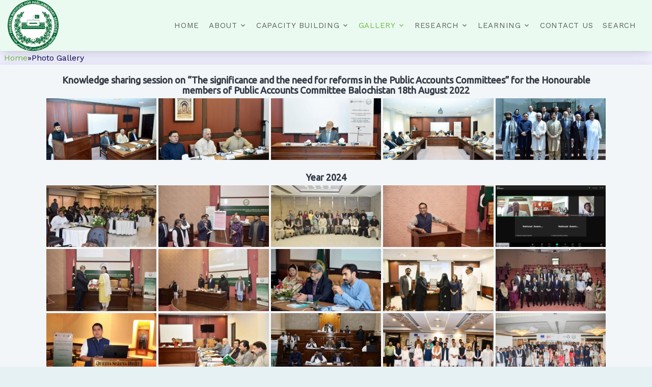

--- FILE ---
content_type: text/html; charset=UTF-8
request_url: https://www.pips.gov.pk/gallery/?type_2=gallery&album_gallery_id_2=7&type_7=gallery&album_gallery_id_7=74&type_0=gallery&album_gallery_id_0=252&type_6=gallery&album_gallery_id_6=62&type_4=gallery&album_gallery_id_4=26&type_5=gallery&album_gallery_id_5=157&type_3=gallery&album_gallery_id_3=28
body_size: 56321
content:

<!DOCTYPE html>
<html lang="en">
  <head>
<!-- <title>PIPS &mdash; Pakistan Institute for Parliamentary Services</title>  -->


    <meta charset="utf-8">
    <meta name="viewport" content="width=device-width, initial-scale=1, shrink-to-fit=no">
	<meta http-equiv="Permissions-Policy" content="interest-cohort=()">

    <link href="https://fonts.googleapis.com/css?family=Oswald:400,700|Work+Sans:300,400,700" rel="stylesheet">
    
	
		
  <meta property="og:title" content="Photo Gallery">
  <meta property="og:url" content="">
  <meta property="og:site_name" content="PIPS">
  <meta property="og:image" content="$default_image">  
  </head>
  <title>Photo Gallery &#8211; Pakistan Institute for Parliamentary Services</title>
<meta name='robots' content='max-image-preview:large' />
	<style>img:is([sizes="auto" i], [sizes^="auto," i]) { contain-intrinsic-size: 3000px 1500px }</style>
	<link rel='dns-prefetch' href='//static.addtoany.com' />
<link rel='dns-prefetch' href='//www.googletagmanager.com' />
<meta property="og:title" content="the_title()"><meta property="og:type" content="article"><meta property="og:url" content="get_permalink()"><meta property="og:site_name" content="PIPS"><meta property="og:image" content="$default_image">		<!-- This site uses the Google Analytics by MonsterInsights plugin v9.11.1 - Using Analytics tracking - https://www.monsterinsights.com/ -->
							<script src="//www.googletagmanager.com/gtag/js?id=G-PFTHV6BKH4"  data-cfasync="false" data-wpfc-render="false" type="text/javascript" async></script>
			<script data-cfasync="false" data-wpfc-render="false" type="text/javascript">
				var mi_version = '9.11.1';
				var mi_track_user = true;
				var mi_no_track_reason = '';
								var MonsterInsightsDefaultLocations = {"page_location":"https:\/\/www.pips.gov.pk\/gallery\/?type_2=gallery&album_gallery_id_2=7&type_7=gallery&album_gallery_id_7=74&type_0=gallery&album_gallery_id_0=252&type_6=gallery&album_gallery_id_6=62&type_4=gallery&album_gallery_id_4=26&type_5=gallery&album_gallery_id_5=157&type_3=gallery&album_gallery_id_3=28"};
								if ( typeof MonsterInsightsPrivacyGuardFilter === 'function' ) {
					var MonsterInsightsLocations = (typeof MonsterInsightsExcludeQuery === 'object') ? MonsterInsightsPrivacyGuardFilter( MonsterInsightsExcludeQuery ) : MonsterInsightsPrivacyGuardFilter( MonsterInsightsDefaultLocations );
				} else {
					var MonsterInsightsLocations = (typeof MonsterInsightsExcludeQuery === 'object') ? MonsterInsightsExcludeQuery : MonsterInsightsDefaultLocations;
				}

								var disableStrs = [
										'ga-disable-G-PFTHV6BKH4',
									];

				/* Function to detect opted out users */
				function __gtagTrackerIsOptedOut() {
					for (var index = 0; index < disableStrs.length; index++) {
						if (document.cookie.indexOf(disableStrs[index] + '=true') > -1) {
							return true;
						}
					}

					return false;
				}

				/* Disable tracking if the opt-out cookie exists. */
				if (__gtagTrackerIsOptedOut()) {
					for (var index = 0; index < disableStrs.length; index++) {
						window[disableStrs[index]] = true;
					}
				}

				/* Opt-out function */
				function __gtagTrackerOptout() {
					for (var index = 0; index < disableStrs.length; index++) {
						document.cookie = disableStrs[index] + '=true; expires=Thu, 31 Dec 2099 23:59:59 UTC; path=/';
						window[disableStrs[index]] = true;
					}
				}

				if ('undefined' === typeof gaOptout) {
					function gaOptout() {
						__gtagTrackerOptout();
					}
				}
								window.dataLayer = window.dataLayer || [];

				window.MonsterInsightsDualTracker = {
					helpers: {},
					trackers: {},
				};
				if (mi_track_user) {
					function __gtagDataLayer() {
						dataLayer.push(arguments);
					}

					function __gtagTracker(type, name, parameters) {
						if (!parameters) {
							parameters = {};
						}

						if (parameters.send_to) {
							__gtagDataLayer.apply(null, arguments);
							return;
						}

						if (type === 'event') {
														parameters.send_to = monsterinsights_frontend.v4_id;
							var hookName = name;
							if (typeof parameters['event_category'] !== 'undefined') {
								hookName = parameters['event_category'] + ':' + name;
							}

							if (typeof MonsterInsightsDualTracker.trackers[hookName] !== 'undefined') {
								MonsterInsightsDualTracker.trackers[hookName](parameters);
							} else {
								__gtagDataLayer('event', name, parameters);
							}
							
						} else {
							__gtagDataLayer.apply(null, arguments);
						}
					}

					__gtagTracker('js', new Date());
					__gtagTracker('set', {
						'developer_id.dZGIzZG': true,
											});
					if ( MonsterInsightsLocations.page_location ) {
						__gtagTracker('set', MonsterInsightsLocations);
					}
										__gtagTracker('config', 'G-PFTHV6BKH4', {"forceSSL":"true","link_attribution":"true"} );
										window.gtag = __gtagTracker;										(function () {
						/* https://developers.google.com/analytics/devguides/collection/analyticsjs/ */
						/* ga and __gaTracker compatibility shim. */
						var noopfn = function () {
							return null;
						};
						var newtracker = function () {
							return new Tracker();
						};
						var Tracker = function () {
							return null;
						};
						var p = Tracker.prototype;
						p.get = noopfn;
						p.set = noopfn;
						p.send = function () {
							var args = Array.prototype.slice.call(arguments);
							args.unshift('send');
							__gaTracker.apply(null, args);
						};
						var __gaTracker = function () {
							var len = arguments.length;
							if (len === 0) {
								return;
							}
							var f = arguments[len - 1];
							if (typeof f !== 'object' || f === null || typeof f.hitCallback !== 'function') {
								if ('send' === arguments[0]) {
									var hitConverted, hitObject = false, action;
									if ('event' === arguments[1]) {
										if ('undefined' !== typeof arguments[3]) {
											hitObject = {
												'eventAction': arguments[3],
												'eventCategory': arguments[2],
												'eventLabel': arguments[4],
												'value': arguments[5] ? arguments[5] : 1,
											}
										}
									}
									if ('pageview' === arguments[1]) {
										if ('undefined' !== typeof arguments[2]) {
											hitObject = {
												'eventAction': 'page_view',
												'page_path': arguments[2],
											}
										}
									}
									if (typeof arguments[2] === 'object') {
										hitObject = arguments[2];
									}
									if (typeof arguments[5] === 'object') {
										Object.assign(hitObject, arguments[5]);
									}
									if ('undefined' !== typeof arguments[1].hitType) {
										hitObject = arguments[1];
										if ('pageview' === hitObject.hitType) {
											hitObject.eventAction = 'page_view';
										}
									}
									if (hitObject) {
										action = 'timing' === arguments[1].hitType ? 'timing_complete' : hitObject.eventAction;
										hitConverted = mapArgs(hitObject);
										__gtagTracker('event', action, hitConverted);
									}
								}
								return;
							}

							function mapArgs(args) {
								var arg, hit = {};
								var gaMap = {
									'eventCategory': 'event_category',
									'eventAction': 'event_action',
									'eventLabel': 'event_label',
									'eventValue': 'event_value',
									'nonInteraction': 'non_interaction',
									'timingCategory': 'event_category',
									'timingVar': 'name',
									'timingValue': 'value',
									'timingLabel': 'event_label',
									'page': 'page_path',
									'location': 'page_location',
									'title': 'page_title',
									'referrer' : 'page_referrer',
								};
								for (arg in args) {
																		if (!(!args.hasOwnProperty(arg) || !gaMap.hasOwnProperty(arg))) {
										hit[gaMap[arg]] = args[arg];
									} else {
										hit[arg] = args[arg];
									}
								}
								return hit;
							}

							try {
								f.hitCallback();
							} catch (ex) {
							}
						};
						__gaTracker.create = newtracker;
						__gaTracker.getByName = newtracker;
						__gaTracker.getAll = function () {
							return [];
						};
						__gaTracker.remove = noopfn;
						__gaTracker.loaded = true;
						window['__gaTracker'] = __gaTracker;
					})();
									} else {
										console.log("");
					(function () {
						function __gtagTracker() {
							return null;
						}

						window['__gtagTracker'] = __gtagTracker;
						window['gtag'] = __gtagTracker;
					})();
									}
			</script>
							<!-- / Google Analytics by MonsterInsights -->
		<script type="text/javascript">
/* <![CDATA[ */
window._wpemojiSettings = {"baseUrl":"https:\/\/s.w.org\/images\/core\/emoji\/16.0.1\/72x72\/","ext":".png","svgUrl":"https:\/\/s.w.org\/images\/core\/emoji\/16.0.1\/svg\/","svgExt":".svg","source":{"concatemoji":"https:\/\/www.pips.gov.pk\/wp-includes\/js\/wp-emoji-release.min.js?ver=88c65424f9659d26bca65ac46430bfef"}};
/*! This file is auto-generated */
!function(s,n){var o,i,e;function c(e){try{var t={supportTests:e,timestamp:(new Date).valueOf()};sessionStorage.setItem(o,JSON.stringify(t))}catch(e){}}function p(e,t,n){e.clearRect(0,0,e.canvas.width,e.canvas.height),e.fillText(t,0,0);var t=new Uint32Array(e.getImageData(0,0,e.canvas.width,e.canvas.height).data),a=(e.clearRect(0,0,e.canvas.width,e.canvas.height),e.fillText(n,0,0),new Uint32Array(e.getImageData(0,0,e.canvas.width,e.canvas.height).data));return t.every(function(e,t){return e===a[t]})}function u(e,t){e.clearRect(0,0,e.canvas.width,e.canvas.height),e.fillText(t,0,0);for(var n=e.getImageData(16,16,1,1),a=0;a<n.data.length;a++)if(0!==n.data[a])return!1;return!0}function f(e,t,n,a){switch(t){case"flag":return n(e,"\ud83c\udff3\ufe0f\u200d\u26a7\ufe0f","\ud83c\udff3\ufe0f\u200b\u26a7\ufe0f")?!1:!n(e,"\ud83c\udde8\ud83c\uddf6","\ud83c\udde8\u200b\ud83c\uddf6")&&!n(e,"\ud83c\udff4\udb40\udc67\udb40\udc62\udb40\udc65\udb40\udc6e\udb40\udc67\udb40\udc7f","\ud83c\udff4\u200b\udb40\udc67\u200b\udb40\udc62\u200b\udb40\udc65\u200b\udb40\udc6e\u200b\udb40\udc67\u200b\udb40\udc7f");case"emoji":return!a(e,"\ud83e\udedf")}return!1}function g(e,t,n,a){var r="undefined"!=typeof WorkerGlobalScope&&self instanceof WorkerGlobalScope?new OffscreenCanvas(300,150):s.createElement("canvas"),o=r.getContext("2d",{willReadFrequently:!0}),i=(o.textBaseline="top",o.font="600 32px Arial",{});return e.forEach(function(e){i[e]=t(o,e,n,a)}),i}function t(e){var t=s.createElement("script");t.src=e,t.defer=!0,s.head.appendChild(t)}"undefined"!=typeof Promise&&(o="wpEmojiSettingsSupports",i=["flag","emoji"],n.supports={everything:!0,everythingExceptFlag:!0},e=new Promise(function(e){s.addEventListener("DOMContentLoaded",e,{once:!0})}),new Promise(function(t){var n=function(){try{var e=JSON.parse(sessionStorage.getItem(o));if("object"==typeof e&&"number"==typeof e.timestamp&&(new Date).valueOf()<e.timestamp+604800&&"object"==typeof e.supportTests)return e.supportTests}catch(e){}return null}();if(!n){if("undefined"!=typeof Worker&&"undefined"!=typeof OffscreenCanvas&&"undefined"!=typeof URL&&URL.createObjectURL&&"undefined"!=typeof Blob)try{var e="postMessage("+g.toString()+"("+[JSON.stringify(i),f.toString(),p.toString(),u.toString()].join(",")+"));",a=new Blob([e],{type:"text/javascript"}),r=new Worker(URL.createObjectURL(a),{name:"wpTestEmojiSupports"});return void(r.onmessage=function(e){c(n=e.data),r.terminate(),t(n)})}catch(e){}c(n=g(i,f,p,u))}t(n)}).then(function(e){for(var t in e)n.supports[t]=e[t],n.supports.everything=n.supports.everything&&n.supports[t],"flag"!==t&&(n.supports.everythingExceptFlag=n.supports.everythingExceptFlag&&n.supports[t]);n.supports.everythingExceptFlag=n.supports.everythingExceptFlag&&!n.supports.flag,n.DOMReady=!1,n.readyCallback=function(){n.DOMReady=!0}}).then(function(){return e}).then(function(){var e;n.supports.everything||(n.readyCallback(),(e=n.source||{}).concatemoji?t(e.concatemoji):e.wpemoji&&e.twemoji&&(t(e.twemoji),t(e.wpemoji)))}))}((window,document),window._wpemojiSettings);
/* ]]> */
</script>
<style id='wp-emoji-styles-inline-css' type='text/css'>

	img.wp-smiley, img.emoji {
		display: inline !important;
		border: none !important;
		box-shadow: none !important;
		height: 1em !important;
		width: 1em !important;
		margin: 0 0.07em !important;
		vertical-align: -0.1em !important;
		background: none !important;
		padding: 0 !important;
	}
</style>
<link rel='stylesheet' id='wp-block-library-css' href='https://www.pips.gov.pk/wp-includes/css/dist/block-library/style.min.css?ver=88c65424f9659d26bca65ac46430bfef' type='text/css' media='all' />
<style id='classic-theme-styles-inline-css' type='text/css'>
/*! This file is auto-generated */
.wp-block-button__link{color:#fff;background-color:#32373c;border-radius:9999px;box-shadow:none;text-decoration:none;padding:calc(.667em + 2px) calc(1.333em + 2px);font-size:1.125em}.wp-block-file__button{background:#32373c;color:#fff;text-decoration:none}
</style>
<style id='global-styles-inline-css' type='text/css'>
:root{--wp--preset--aspect-ratio--square: 1;--wp--preset--aspect-ratio--4-3: 4/3;--wp--preset--aspect-ratio--3-4: 3/4;--wp--preset--aspect-ratio--3-2: 3/2;--wp--preset--aspect-ratio--2-3: 2/3;--wp--preset--aspect-ratio--16-9: 16/9;--wp--preset--aspect-ratio--9-16: 9/16;--wp--preset--color--black: #000000;--wp--preset--color--cyan-bluish-gray: #abb8c3;--wp--preset--color--white: #ffffff;--wp--preset--color--pale-pink: #f78da7;--wp--preset--color--vivid-red: #cf2e2e;--wp--preset--color--luminous-vivid-orange: #ff6900;--wp--preset--color--luminous-vivid-amber: #fcb900;--wp--preset--color--light-green-cyan: #7bdcb5;--wp--preset--color--vivid-green-cyan: #00d084;--wp--preset--color--pale-cyan-blue: #8ed1fc;--wp--preset--color--vivid-cyan-blue: #0693e3;--wp--preset--color--vivid-purple: #9b51e0;--wp--preset--gradient--vivid-cyan-blue-to-vivid-purple: linear-gradient(135deg,rgba(6,147,227,1) 0%,rgb(155,81,224) 100%);--wp--preset--gradient--light-green-cyan-to-vivid-green-cyan: linear-gradient(135deg,rgb(122,220,180) 0%,rgb(0,208,130) 100%);--wp--preset--gradient--luminous-vivid-amber-to-luminous-vivid-orange: linear-gradient(135deg,rgba(252,185,0,1) 0%,rgba(255,105,0,1) 100%);--wp--preset--gradient--luminous-vivid-orange-to-vivid-red: linear-gradient(135deg,rgba(255,105,0,1) 0%,rgb(207,46,46) 100%);--wp--preset--gradient--very-light-gray-to-cyan-bluish-gray: linear-gradient(135deg,rgb(238,238,238) 0%,rgb(169,184,195) 100%);--wp--preset--gradient--cool-to-warm-spectrum: linear-gradient(135deg,rgb(74,234,220) 0%,rgb(151,120,209) 20%,rgb(207,42,186) 40%,rgb(238,44,130) 60%,rgb(251,105,98) 80%,rgb(254,248,76) 100%);--wp--preset--gradient--blush-light-purple: linear-gradient(135deg,rgb(255,206,236) 0%,rgb(152,150,240) 100%);--wp--preset--gradient--blush-bordeaux: linear-gradient(135deg,rgb(254,205,165) 0%,rgb(254,45,45) 50%,rgb(107,0,62) 100%);--wp--preset--gradient--luminous-dusk: linear-gradient(135deg,rgb(255,203,112) 0%,rgb(199,81,192) 50%,rgb(65,88,208) 100%);--wp--preset--gradient--pale-ocean: linear-gradient(135deg,rgb(255,245,203) 0%,rgb(182,227,212) 50%,rgb(51,167,181) 100%);--wp--preset--gradient--electric-grass: linear-gradient(135deg,rgb(202,248,128) 0%,rgb(113,206,126) 100%);--wp--preset--gradient--midnight: linear-gradient(135deg,rgb(2,3,129) 0%,rgb(40,116,252) 100%);--wp--preset--font-size--small: 13px;--wp--preset--font-size--medium: 20px;--wp--preset--font-size--large: 36px;--wp--preset--font-size--x-large: 42px;--wp--preset--spacing--20: 0.44rem;--wp--preset--spacing--30: 0.67rem;--wp--preset--spacing--40: 1rem;--wp--preset--spacing--50: 1.5rem;--wp--preset--spacing--60: 2.25rem;--wp--preset--spacing--70: 3.38rem;--wp--preset--spacing--80: 5.06rem;--wp--preset--shadow--natural: 6px 6px 9px rgba(0, 0, 0, 0.2);--wp--preset--shadow--deep: 12px 12px 50px rgba(0, 0, 0, 0.4);--wp--preset--shadow--sharp: 6px 6px 0px rgba(0, 0, 0, 0.2);--wp--preset--shadow--outlined: 6px 6px 0px -3px rgba(255, 255, 255, 1), 6px 6px rgba(0, 0, 0, 1);--wp--preset--shadow--crisp: 6px 6px 0px rgba(0, 0, 0, 1);}:where(.is-layout-flex){gap: 0.5em;}:where(.is-layout-grid){gap: 0.5em;}body .is-layout-flex{display: flex;}.is-layout-flex{flex-wrap: wrap;align-items: center;}.is-layout-flex > :is(*, div){margin: 0;}body .is-layout-grid{display: grid;}.is-layout-grid > :is(*, div){margin: 0;}:where(.wp-block-columns.is-layout-flex){gap: 2em;}:where(.wp-block-columns.is-layout-grid){gap: 2em;}:where(.wp-block-post-template.is-layout-flex){gap: 1.25em;}:where(.wp-block-post-template.is-layout-grid){gap: 1.25em;}.has-black-color{color: var(--wp--preset--color--black) !important;}.has-cyan-bluish-gray-color{color: var(--wp--preset--color--cyan-bluish-gray) !important;}.has-white-color{color: var(--wp--preset--color--white) !important;}.has-pale-pink-color{color: var(--wp--preset--color--pale-pink) !important;}.has-vivid-red-color{color: var(--wp--preset--color--vivid-red) !important;}.has-luminous-vivid-orange-color{color: var(--wp--preset--color--luminous-vivid-orange) !important;}.has-luminous-vivid-amber-color{color: var(--wp--preset--color--luminous-vivid-amber) !important;}.has-light-green-cyan-color{color: var(--wp--preset--color--light-green-cyan) !important;}.has-vivid-green-cyan-color{color: var(--wp--preset--color--vivid-green-cyan) !important;}.has-pale-cyan-blue-color{color: var(--wp--preset--color--pale-cyan-blue) !important;}.has-vivid-cyan-blue-color{color: var(--wp--preset--color--vivid-cyan-blue) !important;}.has-vivid-purple-color{color: var(--wp--preset--color--vivid-purple) !important;}.has-black-background-color{background-color: var(--wp--preset--color--black) !important;}.has-cyan-bluish-gray-background-color{background-color: var(--wp--preset--color--cyan-bluish-gray) !important;}.has-white-background-color{background-color: var(--wp--preset--color--white) !important;}.has-pale-pink-background-color{background-color: var(--wp--preset--color--pale-pink) !important;}.has-vivid-red-background-color{background-color: var(--wp--preset--color--vivid-red) !important;}.has-luminous-vivid-orange-background-color{background-color: var(--wp--preset--color--luminous-vivid-orange) !important;}.has-luminous-vivid-amber-background-color{background-color: var(--wp--preset--color--luminous-vivid-amber) !important;}.has-light-green-cyan-background-color{background-color: var(--wp--preset--color--light-green-cyan) !important;}.has-vivid-green-cyan-background-color{background-color: var(--wp--preset--color--vivid-green-cyan) !important;}.has-pale-cyan-blue-background-color{background-color: var(--wp--preset--color--pale-cyan-blue) !important;}.has-vivid-cyan-blue-background-color{background-color: var(--wp--preset--color--vivid-cyan-blue) !important;}.has-vivid-purple-background-color{background-color: var(--wp--preset--color--vivid-purple) !important;}.has-black-border-color{border-color: var(--wp--preset--color--black) !important;}.has-cyan-bluish-gray-border-color{border-color: var(--wp--preset--color--cyan-bluish-gray) !important;}.has-white-border-color{border-color: var(--wp--preset--color--white) !important;}.has-pale-pink-border-color{border-color: var(--wp--preset--color--pale-pink) !important;}.has-vivid-red-border-color{border-color: var(--wp--preset--color--vivid-red) !important;}.has-luminous-vivid-orange-border-color{border-color: var(--wp--preset--color--luminous-vivid-orange) !important;}.has-luminous-vivid-amber-border-color{border-color: var(--wp--preset--color--luminous-vivid-amber) !important;}.has-light-green-cyan-border-color{border-color: var(--wp--preset--color--light-green-cyan) !important;}.has-vivid-green-cyan-border-color{border-color: var(--wp--preset--color--vivid-green-cyan) !important;}.has-pale-cyan-blue-border-color{border-color: var(--wp--preset--color--pale-cyan-blue) !important;}.has-vivid-cyan-blue-border-color{border-color: var(--wp--preset--color--vivid-cyan-blue) !important;}.has-vivid-purple-border-color{border-color: var(--wp--preset--color--vivid-purple) !important;}.has-vivid-cyan-blue-to-vivid-purple-gradient-background{background: var(--wp--preset--gradient--vivid-cyan-blue-to-vivid-purple) !important;}.has-light-green-cyan-to-vivid-green-cyan-gradient-background{background: var(--wp--preset--gradient--light-green-cyan-to-vivid-green-cyan) !important;}.has-luminous-vivid-amber-to-luminous-vivid-orange-gradient-background{background: var(--wp--preset--gradient--luminous-vivid-amber-to-luminous-vivid-orange) !important;}.has-luminous-vivid-orange-to-vivid-red-gradient-background{background: var(--wp--preset--gradient--luminous-vivid-orange-to-vivid-red) !important;}.has-very-light-gray-to-cyan-bluish-gray-gradient-background{background: var(--wp--preset--gradient--very-light-gray-to-cyan-bluish-gray) !important;}.has-cool-to-warm-spectrum-gradient-background{background: var(--wp--preset--gradient--cool-to-warm-spectrum) !important;}.has-blush-light-purple-gradient-background{background: var(--wp--preset--gradient--blush-light-purple) !important;}.has-blush-bordeaux-gradient-background{background: var(--wp--preset--gradient--blush-bordeaux) !important;}.has-luminous-dusk-gradient-background{background: var(--wp--preset--gradient--luminous-dusk) !important;}.has-pale-ocean-gradient-background{background: var(--wp--preset--gradient--pale-ocean) !important;}.has-electric-grass-gradient-background{background: var(--wp--preset--gradient--electric-grass) !important;}.has-midnight-gradient-background{background: var(--wp--preset--gradient--midnight) !important;}.has-small-font-size{font-size: var(--wp--preset--font-size--small) !important;}.has-medium-font-size{font-size: var(--wp--preset--font-size--medium) !important;}.has-large-font-size{font-size: var(--wp--preset--font-size--large) !important;}.has-x-large-font-size{font-size: var(--wp--preset--font-size--x-large) !important;}
:where(.wp-block-post-template.is-layout-flex){gap: 1.25em;}:where(.wp-block-post-template.is-layout-grid){gap: 1.25em;}
:where(.wp-block-columns.is-layout-flex){gap: 2em;}:where(.wp-block-columns.is-layout-grid){gap: 2em;}
:root :where(.wp-block-pullquote){font-size: 1.5em;line-height: 1.6;}
</style>
<link rel='stylesheet' id='bwg_fonts-css' href='https://www.pips.gov.pk/wp-content/plugins/photo-gallery/css/bwg-fonts/fonts.css?ver=0.0.1' type='text/css' media='all' />
<link rel='stylesheet' id='sumoselect-css' href='https://www.pips.gov.pk/wp-content/plugins/photo-gallery/css/sumoselect.min.css?ver=3.4.6' type='text/css' media='all' />
<link rel='stylesheet' id='mCustomScrollbar-css' href='https://www.pips.gov.pk/wp-content/plugins/photo-gallery/css/jquery.mCustomScrollbar.min.css?ver=3.1.5' type='text/css' media='all' />
<link rel='stylesheet' id='bwg_googlefonts-css' href='https://fonts.googleapis.com/css?family=Ubuntu&#038;subset=greek,latin,greek-ext,vietnamese,cyrillic-ext,latin-ext,cyrillic' type='text/css' media='all' />
<link rel='stylesheet' id='bwg_frontend-css' href='https://www.pips.gov.pk/wp-content/plugins/photo-gallery/css/styles.min.css?ver=1.8.35' type='text/css' media='all' />
<link rel='stylesheet' id='font1-css' href='https://www.pips.gov.pk/wp-content/themes/nazir/fonts/icomoon/style.css?ver=' type='text/css' media='all' />
<link rel='stylesheet' id='bootstrap1-css' href='https://www.pips.gov.pk/wp-content/themes/nazir/css/bootstrap.min.css?ver=' type='text/css' media='all' />
<link rel='stylesheet' id='popup1-css' href='https://www.pips.gov.pk/wp-content/themes/nazir/css/magnific-popup.css?ver=' type='text/css' media='all' />
<link rel='stylesheet' id='jquery1-css' href='https://www.pips.gov.pk/wp-content/themes/nazir/css/jquery-ui.css?ver=' type='text/css' media='all' />
<link rel='stylesheet' id='carousel1-css' href='https://www.pips.gov.pk/wp-content/themes/nazir/css/owl.carousel.min.css?ver=' type='text/css' media='all' />
<link rel='stylesheet' id='owl1-css' href='https://www.pips.gov.pk/wp-content/themes/nazir/css/owl.theme.default.min.css?ver=' type='text/css' media='all' />
<link rel='stylesheet' id='animate1-css' href='https://www.pips.gov.pk/wp-content/themes/nazir/css/animate.css?ver=' type='text/css' media='all' />
<link rel='stylesheet' id='flaticon1-css' href='https://www.pips.gov.pk/wp-content/themes/nazir/fonts/flaticon/font/flaticon.css?ver=' type='text/css' media='all' />
<link rel='stylesheet' id='aos1-css' href='https://www.pips.gov.pk/wp-content/themes/nazir/css/aos.css?ver=' type='text/css' media='all' />
<link rel='stylesheet' id='style1-css' href='https://www.pips.gov.pk/wp-content/themes/nazir/css/style.css?ver=' type='text/css' media='all' />
<link rel='stylesheet' id='custom1-css' href='https://www.pips.gov.pk/wp-content/themes/nazir/style.css?ver=' type='text/css' media='all' />
<link rel='stylesheet' id='addtoany-css' href='https://www.pips.gov.pk/wp-content/plugins/add-to-any/addtoany.min.css?ver=1.16' type='text/css' media='all' />
<script type="text/javascript" src="https://www.pips.gov.pk/wp-content/plugins/google-analytics-for-wordpress/assets/js/frontend-gtag.min.js?ver=9.11.1" id="monsterinsights-frontend-script-js" async="async" data-wp-strategy="async"></script>
<script data-cfasync="false" data-wpfc-render="false" type="text/javascript" id='monsterinsights-frontend-script-js-extra'>/* <![CDATA[ */
var monsterinsights_frontend = {"js_events_tracking":"true","download_extensions":"doc,pdf,ppt,zip,xls,docx,pptx,xlsx","inbound_paths":"[{\"path\":\"\\\/go\\\/\",\"label\":\"affiliate\"},{\"path\":\"\\\/recommend\\\/\",\"label\":\"affiliate\"}]","home_url":"https:\/\/www.pips.gov.pk","hash_tracking":"false","v4_id":"G-PFTHV6BKH4"};/* ]]> */
</script>
<script type="text/javascript" id="addtoany-core-js-before">
/* <![CDATA[ */
window.a2a_config=window.a2a_config||{};a2a_config.callbacks=[];a2a_config.overlays=[];a2a_config.templates={};
/* ]]> */
</script>
<script type="text/javascript" defer src="https://static.addtoany.com/menu/page.js" id="addtoany-core-js"></script>
<script type="text/javascript" src="https://www.pips.gov.pk/wp-includes/js/jquery/jquery.min.js?ver=3.7.1" id="jquery-core-js"></script>
<script type="text/javascript" src="https://www.pips.gov.pk/wp-includes/js/jquery/jquery-migrate.min.js?ver=3.4.1" id="jquery-migrate-js"></script>
<script type="text/javascript" defer src="https://www.pips.gov.pk/wp-content/plugins/add-to-any/addtoany.min.js?ver=1.1" id="addtoany-jquery-js"></script>
<script type="text/javascript" src="https://www.pips.gov.pk/wp-content/plugins/photo-gallery/js/jquery.lazy.min.js?ver=1.8.35" id="bwg_lazyload-js"></script>
<script type="text/javascript" src="https://www.pips.gov.pk/wp-content/plugins/photo-gallery/js/jquery.sumoselect.min.js?ver=3.4.6" id="sumoselect-js"></script>
<script type="text/javascript" src="https://www.pips.gov.pk/wp-content/plugins/photo-gallery/js/tocca.min.js?ver=2.0.9" id="bwg_mobile-js"></script>
<script type="text/javascript" src="https://www.pips.gov.pk/wp-content/plugins/photo-gallery/js/jquery.mCustomScrollbar.concat.min.js?ver=3.1.5" id="mCustomScrollbar-js"></script>
<script type="text/javascript" src="https://www.pips.gov.pk/wp-content/plugins/photo-gallery/js/jquery.fullscreen.min.js?ver=0.6.0" id="jquery-fullscreen-js"></script>
<script type="text/javascript" id="bwg_frontend-js-extra">
/* <![CDATA[ */
var bwg_objectsL10n = {"bwg_field_required":"field is required.","bwg_mail_validation":"This is not a valid email address.","bwg_search_result":"There are no images matching your search.","bwg_select_tag":"Select Tag","bwg_order_by":"Order By","bwg_search":"Search","bwg_show_ecommerce":"Show Ecommerce","bwg_hide_ecommerce":"Hide Ecommerce","bwg_show_comments":"Show Comments","bwg_hide_comments":"Hide Comments","bwg_restore":"Restore","bwg_maximize":"Maximize","bwg_fullscreen":"Fullscreen","bwg_exit_fullscreen":"Exit Fullscreen","bwg_search_tag":"SEARCH...","bwg_tag_no_match":"No tags found","bwg_all_tags_selected":"All tags selected","bwg_tags_selected":"tags selected","play":"Play","pause":"Pause","is_pro":"","bwg_play":"Play","bwg_pause":"Pause","bwg_hide_info":"Hide info","bwg_show_info":"Show info","bwg_hide_rating":"Hide rating","bwg_show_rating":"Show rating","ok":"Ok","cancel":"Cancel","select_all":"Select all","lazy_load":"1","lazy_loader":"https:\/\/www.pips.gov.pk\/wp-content\/plugins\/photo-gallery\/images\/ajax_loader.png","front_ajax":"0","bwg_tag_see_all":"see all tags","bwg_tag_see_less":"see less tags"};
/* ]]> */
</script>
<script type="text/javascript" src="https://www.pips.gov.pk/wp-content/plugins/photo-gallery/js/scripts.min.js?ver=1.8.35" id="bwg_frontend-js"></script>

<!-- Google tag (gtag.js) snippet added by Site Kit -->
<!-- Google Analytics snippet added by Site Kit -->
<script type="text/javascript" src="https://www.googletagmanager.com/gtag/js?id=GT-PLHLBT94" id="google_gtagjs-js" async></script>
<script type="text/javascript" id="google_gtagjs-js-after">
/* <![CDATA[ */
window.dataLayer = window.dataLayer || [];function gtag(){dataLayer.push(arguments);}
gtag("set","linker",{"domains":["www.pips.gov.pk"]});
gtag("js", new Date());
gtag("set", "developer_id.dZTNiMT", true);
gtag("config", "GT-PLHLBT94");
/* ]]> */
</script>
<link rel="https://api.w.org/" href="https://www.pips.gov.pk/wp-json/" /><link rel="alternate" title="JSON" type="application/json" href="https://www.pips.gov.pk/wp-json/wp/v2/pages/519" /><link rel="EditURI" type="application/rsd+xml" title="RSD" href="https://www.pips.gov.pk/xmlrpc.php?rsd" />

<link rel="canonical" href="https://www.pips.gov.pk/gallery/" />
<link rel='shortlink' href='https://www.pips.gov.pk/?p=519' />
<link rel="alternate" title="oEmbed (JSON)" type="application/json+oembed" href="https://www.pips.gov.pk/wp-json/oembed/1.0/embed?url=https%3A%2F%2Fwww.pips.gov.pk%2Fgallery%2F" />
<link rel="alternate" title="oEmbed (XML)" type="text/xml+oembed" href="https://www.pips.gov.pk/wp-json/oembed/1.0/embed?url=https%3A%2F%2Fwww.pips.gov.pk%2Fgallery%2F&#038;format=xml" />
<meta name="generator" content="Site Kit by Google 1.166.0" /><!-- Analytics by WP Statistics - https://wp-statistics.com -->
<link rel="icon" href="https://www.pips.gov.pk/wp-content/uploads/2020/01/500-x500-150x150.png" sizes="32x32" />
<link rel="icon" href="https://www.pips.gov.pk/wp-content/uploads/2020/01/500-x500-300x300.png" sizes="192x192" />
<link rel="apple-touch-icon" href="https://www.pips.gov.pk/wp-content/uploads/2020/01/500-x500-300x300.png" />
<meta name="msapplication-TileImage" content="https://www.pips.gov.pk/wp-content/uploads/2020/01/500-x500-300x300.png" />
  <body>
	




    <div class="site-wrap">
  
        <div class="row">
          <div class="col-10">
      
    </div>
    <div class="col-2 text-right">
    </div>
    </div>
	  
	  </div>
  
<div class="site-wrap-header" > <!-- 1S --> 


    <div class="site-mobile-menu"> <!-- 2S -->
      <div class="site-mobile-menu-header"> <!-- 3S -->
        <div class="site-mobile-menu-close mt-3"> <!-- 4S -->
          <span class="icon-close2 js-menu-toggle"></span>
        </div> <!-- 4E -->
      </div> <!-- 3E -->
      <div class="site-mobile-menu-body"> <!-- 3S -->
        
      </div><!-- 3E -->
    </div> <!-- .site-mobile-menu --> <!-- 2E -->

    <div class="site-navbar-wrap js-site-navbar "> <!-- 2S -->
      <div class="container-fluid"><!-- 3S -->
        <div class="site-navbar"><!-- 4S -->
          <div class="row align-items-center"><!-- 5S -->
            <div class="col-2"><!-- 6S -->
              <h3 class="mb-0 site-logo">
<a href="\" >
           

<img src=" https://www.pips.gov.pk/wp-content/uploads/2020/01/500-x500.png " class="logo-top rotate" >
<!-- ================= Search Form Start Header ===== ---->

<!-- ================= Search Form End Header ===== ---->
<!--

            <a href="https://www.pips.gov.pk/" class="custom-logo-link" rel="home"><img width="500" height="500" src="https://www.pips.gov.pk/wp-content/uploads/2020/01/500-x500.png" class="custom-logo" alt="logo" decoding="async" fetchpriority="high" srcset="https://www.pips.gov.pk/wp-content/uploads/2020/01/500-x500.png 500w, https://www.pips.gov.pk/wp-content/uploads/2020/01/500-x500-300x300.png 300w, https://www.pips.gov.pk/wp-content/uploads/2020/01/500-x500-150x150.png 150w" sizes="(max-width: 500px) 100vw, 500px" /></a>
       
                    -->


      

    </a>

  </h2>
            </div><!-- 6E -->


 
       
       
       

            <div class="col-10"><!-- 6S -->
              <nav class="site-navigation text-right" role="navigation">  
                <div class="container"><!-- 7S -->
                  <div class="d-inline-block d-lg-none ml-md-0 mr-auto py-3"><!-- 8S -->
                    <a href="#" class="site-menu-toggle js-menu-toggle text-black">
                      <span class="icon-menu h3">
                      </span>
                    </a>

                  </div><!-- 8E -->
              

                  <ul id="menu-primary" class="site-menu js-clone-nav d-none d-lg-block"><li id="menu-item-20" class="menu-item menu-item-type-custom menu-item-object-custom menu-item-20"><a href="/">Home</a></li>
<li id="menu-item-21" class="menu-item menu-item-type-post_type menu-item-object-page menu-item-has-children menu-item-21"><a href="https://www.pips.gov.pk/about/">About</a>
<ul class="sub-menu">
	<li id="menu-item-2471" class="menu-item menu-item-type-post_type_archive menu-item-object-services menu-item-2471"><a href="https://www.pips.gov.pk/services/">Services</a></li>
	<li id="menu-item-1066" class="menu-item menu-item-type-post_type menu-item-object-page menu-item-1066"><a href="https://www.pips.gov.pk/board-of-governors/">Board of Governors</a></li>
	<li id="menu-item-385" class="menu-item menu-item-type-custom menu-item-object-custom menu-item-has-children menu-item-385"><a href="/profile/">Our Team</a>
	<ul class="sub-menu">
		<li id="menu-item-384" class="menu-item menu-item-type-taxonomy menu-item-object-department menu-item-384"><a href="https://www.pips.gov.pk/department/administration/">-Administration</a></li>
		<li id="menu-item-388" class="menu-item menu-item-type-taxonomy menu-item-object-department menu-item-388"><a href="https://www.pips.gov.pk/department/cbd/">-Capacity Building and Development</a></li>
		<li id="menu-item-382" class="menu-item menu-item-type-taxonomy menu-item-object-department menu-item-382"><a href="https://www.pips.gov.pk/department/finance/">-Finance</a></li>
		<li id="menu-item-2516" class="menu-item menu-item-type-taxonomy menu-item-object-department menu-item-2516"><a href="https://www.pips.gov.pk/department/information-technology/">-Information Technology</a></li>
		<li id="menu-item-2390" class="menu-item menu-item-type-taxonomy menu-item-object-department menu-item-2390"><a href="https://www.pips.gov.pk/department/internal_audit/">-Internal Audit</a></li>
		<li id="menu-item-2520" class="menu-item menu-item-type-taxonomy menu-item-object-department menu-item-2520"><a href="https://www.pips.gov.pk/department/legislation/">-Legislation</a></li>
		<li id="menu-item-386" class="menu-item menu-item-type-taxonomy menu-item-object-department menu-item-386"><a href="https://www.pips.gov.pk/department/pdp_coord/">-Parliamentary Development Program &#038; Coordination</a></li>
		<li id="menu-item-387" class="menu-item menu-item-type-taxonomy menu-item-object-department menu-item-387"><a href="https://www.pips.gov.pk/department/research/">-Research</a></li>
	</ul>
</li>
</ul>
</li>
<li id="menu-item-418" class="menu-item menu-item-type-custom menu-item-object-custom menu-item-has-children menu-item-418"><a href="/capacity_building">Capacity Building</a>
<ul class="sub-menu">
	<li id="menu-item-2403" class="menu-item menu-item-type-taxonomy menu-item-object-event_type menu-item-has-children menu-item-2403"><a href="https://www.pips.gov.pk/event_type/outreach/">Outreach</a>
	<ul class="sub-menu">
		<li id="menu-item-2406" class="menu-item menu-item-type-taxonomy menu-item-object-event_type menu-item-2406"><a href="https://www.pips.gov.pk/event_type/outreach/public_hearing/">Public Hearing</a></li>
		<li id="menu-item-2405" class="menu-item menu-item-type-taxonomy menu-item-object-event_type menu-item-2405"><a href="https://www.pips.gov.pk/event_type/outreach/legal_socialization/">Legal Socialization</a></li>
		<li id="menu-item-2404" class="menu-item menu-item-type-taxonomy menu-item-object-event_type menu-item-2404"><a href="https://www.pips.gov.pk/event_type/outreach/civil_society/">Civil Society</a></li>
		<li id="menu-item-2407" class="menu-item menu-item-type-taxonomy menu-item-object-event_type menu-item-2407"><a href="https://www.pips.gov.pk/event_type/outreach/youth_engagements/">Youth Engagement</a></li>
	</ul>
</li>
	<li id="menu-item-2423" class="menu-item menu-item-type-taxonomy menu-item-object-event_type menu-item-has-children menu-item-2423"><a href="https://www.pips.gov.pk/event_type/conferences/">Conferences</a>
	<ul class="sub-menu">
		<li id="menu-item-2426" class="menu-item menu-item-type-taxonomy menu-item-object-event_type menu-item-2426"><a href="https://www.pips.gov.pk/event_type/conferences/national_conference/">National</a></li>
		<li id="menu-item-2425" class="menu-item menu-item-type-taxonomy menu-item-object-event_type menu-item-2425"><a href="https://www.pips.gov.pk/event_type/conferences/international_conferences/">International</a></li>
		<li id="menu-item-2424" class="menu-item menu-item-type-taxonomy menu-item-object-event_type menu-item-2424"><a href="https://www.pips.gov.pk/event_type/conferences/civil_servant_conference/">Civil Servant</a></li>
	</ul>
</li>
	<li id="menu-item-2432" class="menu-item menu-item-type-taxonomy menu-item-object-event_type menu-item-has-children menu-item-2432"><a href="https://www.pips.gov.pk/event_type/seminar_workshop/">Seminars &#038; Workshops</a>
	<ul class="sub-menu">
		<li id="menu-item-2435" class="menu-item menu-item-type-taxonomy menu-item-object-event_type menu-item-2435"><a href="https://www.pips.gov.pk/event_type/seminar_workshop/workshops_mps/">Members</a></li>
		<li id="menu-item-2434" class="menu-item menu-item-type-taxonomy menu-item-object-event_type menu-item-2434"><a href="https://www.pips.gov.pk/event_type/seminar_workshop/functionaries_seminars/">Functionaries</a></li>
		<li id="menu-item-2433" class="menu-item menu-item-type-taxonomy menu-item-object-event_type menu-item-2433"><a href="https://www.pips.gov.pk/event_type/seminar_workshop/civil_servants_seminars/">Civil Servants</a></li>
	</ul>
</li>
	<li id="menu-item-2428" class="menu-item menu-item-type-taxonomy menu-item-object-event_type menu-item-has-children menu-item-2428"><a href="https://www.pips.gov.pk/event_type/orientations/">Orientations</a>
	<ul class="sub-menu">
		<li id="menu-item-2431" class="menu-item menu-item-type-taxonomy menu-item-object-event_type menu-item-2431"><a href="https://www.pips.gov.pk/event_type/orientations/members_orientations/">Members</a></li>
		<li id="menu-item-2430" class="menu-item menu-item-type-taxonomy menu-item-object-event_type menu-item-2430"><a href="https://www.pips.gov.pk/event_type/orientations/functionaries_orientations/">Functionaries</a></li>
		<li id="menu-item-2429" class="menu-item menu-item-type-taxonomy menu-item-object-event_type menu-item-2429"><a href="https://www.pips.gov.pk/event_type/orientations/civil_servant_orientation/">Civil Servants</a></li>
	</ul>
</li>
	<li id="menu-item-427" class="menu-item menu-item-type-taxonomy menu-item-object-event_type menu-item-427"><a href="https://www.pips.gov.pk/event_type/training_functionaries/">Courses</a></li>
	<li id="menu-item-2413" class="menu-item menu-item-type-taxonomy menu-item-object-event_type menu-item-2413"><a href="https://www.pips.gov.pk/event_type/exchange_programs/">Exchange Programs</a></li>
	<li id="menu-item-425" class="menu-item menu-item-type-taxonomy menu-item-object-event_type menu-item-425"><a href="https://www.pips.gov.pk/event_type/others/">Others</a></li>
</ul>
</li>
<li id="menu-item-819" class="menu-item menu-item-type-post_type menu-item-object-page current-menu-item page_item page-item-519 current_page_item menu-item-has-children menu-item-819"><a href="https://www.pips.gov.pk/gallery/" aria-current="page">Gallery</a>
<ul class="sub-menu">
	<li id="menu-item-4173" class="menu-item menu-item-type-post_type menu-item-object-bwg_album menu-item-4173"><a href="https://www.pips.gov.pk/bwg_album/2025/">Year 2025</a></li>
	<li id="menu-item-3964" class="menu-item menu-item-type-post_type menu-item-object-bwg_album menu-item-3964"><a href="https://www.pips.gov.pk/bwg_album/2024/">Year 2024</a></li>
	<li id="menu-item-3429" class="menu-item menu-item-type-post_type menu-item-object-bwg_album menu-item-3429"><a href="https://www.pips.gov.pk/bwg_album/2023/">Year 2023</a></li>
	<li id="menu-item-3055" class="menu-item menu-item-type-post_type menu-item-object-bwg_album menu-item-3055"><a href="https://www.pips.gov.pk/bwg_album/2022/">Year 2022</a></li>
	<li id="menu-item-2687" class="menu-item menu-item-type-post_type menu-item-object-bwg_album menu-item-2687"><a href="https://www.pips.gov.pk/bwg_album/2021/">Year 2021</a></li>
	<li id="menu-item-1027" class="menu-item menu-item-type-post_type menu-item-object-bwg_album menu-item-1027"><a href="https://www.pips.gov.pk/bwg_album/2020/">Year 2020</a></li>
	<li id="menu-item-1028" class="menu-item menu-item-type-post_type menu-item-object-bwg_album menu-item-1028"><a href="https://www.pips.gov.pk/bwg_album/2019/">Year 2019</a></li>
	<li id="menu-item-1026" class="menu-item menu-item-type-post_type menu-item-object-bwg_album menu-item-1026"><a href="https://www.pips.gov.pk/bwg_album/2018-2/">Year 2018</a></li>
	<li id="menu-item-1884" class="menu-item menu-item-type-post_type menu-item-object-bwg_album menu-item-1884"><a href="https://www.pips.gov.pk/bwg_album/2017/">Year 2017</a></li>
	<li id="menu-item-1883" class="menu-item menu-item-type-post_type menu-item-object-bwg_album menu-item-1883"><a href="https://www.pips.gov.pk/bwg_album/2016/">Year 2016</a></li>
	<li id="menu-item-1910" class="menu-item menu-item-type-post_type menu-item-object-bwg_album menu-item-1910"><a href="https://www.pips.gov.pk/bwg_album/2015/">Year 2015</a></li>
	<li id="menu-item-4471" class="menu-item menu-item-type-post_type menu-item-object-bwg_album menu-item-4471"><a href="https://www.pips.gov.pk/bwg_album/year-2014/">Year 2014</a></li>
	<li id="menu-item-4470" class="menu-item menu-item-type-post_type menu-item-object-bwg_album menu-item-4470"><a href="https://www.pips.gov.pk/bwg_album/2008/">Year 2008 – 2013</a></li>
</ul>
</li>
<li id="menu-item-485" class="menu-item menu-item-type-custom menu-item-object-custom menu-item-has-children menu-item-485"><a href="/resources">Research</a>
<ul class="sub-menu">
	<li id="menu-item-3953" class="menu-item menu-item-type-taxonomy menu-item-object-resource_type menu-item-3953"><a href="https://www.pips.gov.pk/resource_type/briefing-papers/">Briefing Papers</a></li>
	<li id="menu-item-3996" class="menu-item menu-item-type-taxonomy menu-item-object-resource_type menu-item-3996"><a href="https://www.pips.gov.pk/resource_type/infographics/">Infographics</a></li>
	<li id="menu-item-484" class="menu-item menu-item-type-taxonomy menu-item-object-resource_type menu-item-484"><a href="https://www.pips.gov.pk/resource_type/research_digest/">Research Digest</a></li>
	<li id="menu-item-3952" class="menu-item menu-item-type-taxonomy menu-item-object-resource_type menu-item-has-children menu-item-3952"><a href="https://www.pips.gov.pk/resource_type/publications/">Publications</a>
	<ul class="sub-menu">
		<li id="menu-item-478" class="menu-item menu-item-type-taxonomy menu-item-object-resource_type menu-item-478"><a href="https://www.pips.gov.pk/resource_type/publications/articles_papers/">Articles &amp; Papers</a></li>
		<li id="menu-item-480" class="menu-item menu-item-type-taxonomy menu-item-object-resource_type menu-item-480"><a href="https://www.pips.gov.pk/resource_type/publications/handbook_guides/">Handbook &amp; Guides</a></li>
	</ul>
</li>
	<li id="menu-item-483" class="menu-item menu-item-type-taxonomy menu-item-object-resource_type menu-item-has-children menu-item-483"><a href="https://www.pips.gov.pk/resource_type/reports/">Reports</a>
	<ul class="sub-menu">
		<li id="menu-item-2436" class="menu-item menu-item-type-taxonomy menu-item-object-resource_type menu-item-2436"><a href="https://www.pips.gov.pk/resource_type/reports/annual_reports/">Annual Reports</a></li>
		<li id="menu-item-2437" class="menu-item menu-item-type-taxonomy menu-item-object-resource_type menu-item-2437"><a href="https://www.pips.gov.pk/resource_type/reports/event_reports/">Event Reports</a></li>
	</ul>
</li>
	<li id="menu-item-2438" class="menu-item menu-item-type-taxonomy menu-item-object-resource_type menu-item-2438"><a href="https://www.pips.gov.pk/resource_type/others/">Others</a></li>
</ul>
</li>
<li id="menu-item-4844" class="menu-item menu-item-type-custom menu-item-object-custom menu-item-has-children menu-item-4844"><a href="#">Learning</a>
<ul class="sub-menu">
	<li id="menu-item-1015" class="menu-item menu-item-type-custom menu-item-object-custom menu-item-1015"><a target="_blank" href="http://elearning.pips.gov.pk">LMS</a></li>
	<li id="menu-item-1016" class="menu-item menu-item-type-custom menu-item-object-custom menu-item-1016"><a target="_blank" href="http://portal.pips.gov.pk">KMS</a></li>
	<li id="menu-item-3250" class="menu-item menu-item-type-custom menu-item-object-custom menu-item-3250"><a target="_blank" href="http://library.pips.gov.pk/">Library</a></li>
</ul>
</li>
<li id="menu-item-23" class="menu-item menu-item-type-post_type menu-item-object-page menu-item-23"><a href="https://www.pips.gov.pk/contact/">Contact Us</a></li>
<li id="menu-item-1571" class="menu-item menu-item-type-post_type menu-item-object-page menu-item-1571"><a href="https://www.pips.gov.pk/advance-search/">Search</a></li>
</ul>                </div><!-- 7E -->
              </nav>
            </div><!-- 6E -->
          </div><!-- 5E -->
        </div><!-- 4E -->
      </div><!-- 3E -->
   



 </div><!-- 2E --> 
</div>



<div class="site-wrap-b">
  <div class="breadcrumbs ml-2" typeof="BreadcrumbList" vocab="http://schema.org/">
    <!-- Breadcrumb NavXT 7.4.1 -->
<span property="itemListElement" typeof="ListItem"><a property="item" typeof="WebPage" title="Go to Home." href="https://www.pips.gov.pk" class="home" ><span property="name">Home</span></a><meta property="position" content="1"></span>&#187;<span class="post post-page current-item">Photo Gallery</span>
  </div>
 </div>
<div class="site-wrap-b">
    </div>



<!--<div id="overlayer">
   </div>
   -->
   
   <!--
  <div class="loader">
    <div class="spinner-border text-primary" role="status">
      <span class="sr-only">Loading...</span>
    </div>
  </div>

-->

 <div class="site-wrap">
 <div class="container">




                	
<div class="wp-block-group"><div class="wp-block-group__inner-container is-layout-constrained wp-block-group-is-layout-constrained">
<style id="bwg-style-0">    #bwg_container1_0 #bwg_container2_0 .bwg-container-0.bwg-album-thumbnails {    width: 1254px;    justify-content: center;            justify-content: center;        margin:0 auto !important;          background-color: rgba(255, 255, 255, 0.00);          padding-left: 4px;      padding-top: 4px;      max-width: 100%;          }        #bwg_container1_0 #bwg_container2_0 .bwg-container-0.bwg-album-thumbnails .bwg-item {    justify-content: flex-start;    max-width: 250px;        }    #bwg_container1_0 #bwg_container2_0 .bwg-container-0.bwg-album-thumbnails .bwg-item a {      margin-right: 4px;      margin-bottom: 4px;    }    #bwg_container1_0 #bwg_container2_0 .bwg-container-0.bwg-album-thumbnails .bwg-item0 {      padding: 0px;            background-color:rgba(0,0,0, 0.30);      border: 0px none #CCCCCC;      opacity: 1.00;      border-radius: 0;      box-shadow: 0px 0px 0px #888888;    }    #bwg_container1_0 #bwg_container2_0 .bwg-container-0.bwg-album-thumbnails .bwg-item1 img {      max-height: none;      max-width: none;      padding: 0 !important;    }          @media only screen and (min-width: 480px) {      #bwg_container1_0 #bwg_container2_0 .bwg-container-0.bwg-album-thumbnails .bwg-item1 img {      -webkit-transition: all .3s; transition: all .3s;      }      #bwg_container1_0 #bwg_container2_0 .bwg-container-0.bwg-album-thumbnails .bwg-item1 img:hover {        -ms-transform: scale(1.08);        -webkit-transform: scale(1.08);        transform: scale(1.08);      }              .bwg-album-thumbnails .bwg-zoom-effect .bwg-zoom-effect-overlay {                background-color:rgba(0,0,0, 0.3);        }        .bwg-album-thumbnails .bwg-zoom-effect:hover img {        -ms-transform: scale(1.08);        -webkit-transform: scale(1.08);        transform: scale(1.08);        }            }          #bwg_container1_0 #bwg_container2_0 .bwg-container-0.bwg-album-thumbnails .bwg-item1 {      padding-top: 56%;    }          #bwg_container1_0 #bwg_container2_0 .bwg-container-0.bwg-album-thumbnails .bwg-title1 {        position: absolute;        top: 0;        z-index: 100;        width: 100%;        height: 100%;        display: flex;        justify-content: center;        align-content: center;        flex-direction: column;        opacity: 0;      }          #bwg_container1_0 #bwg_container2_0 .bwg-container-0.bwg-album-thumbnails .bwg-title2 {      color: #FFFFFF;      font-family: Ubuntu;      font-size: 16px;      font-weight: bold;      padding: 2px;      text-shadow: 0px 0px 0px #888888;      max-height: 100%;    }        #bwg_container1_0 #bwg_container2_0 .bwg-container-0.bwg-standard-thumbnails {      width: 1254px;              justify-content: center;        margin:0 auto !important;              background-color: rgba(255, 255, 255, 0.00);            padding-left: 4px;      padding-top: 4px;      max-width: 100%;            }        #bwg_container1_0 #bwg_container2_0 .bwg-container-0.bwg-standard-thumbnails .bwg-item {    justify-content: flex-start;      max-width: 250px;          }    #bwg_container1_0 #bwg_container2_0 .bwg-container-0.bwg-standard-thumbnails .bwg-item a {       margin-right: 4px;       margin-bottom: 4px;    }    #bwg_container1_0 #bwg_container2_0 .bwg-container-0.bwg-standard-thumbnails .bwg-item0 {      padding: 0px;            background-color:rgba(0,0,0, 0.30);      border: 0px none #CCCCCC;      opacity: 1.00;      border-radius: 0;      box-shadow: 0px 0px 0px #888888;    }    #bwg_container1_0 #bwg_container2_0 .bwg-container-0.bwg-standard-thumbnails .bwg-item1 img {      max-height: none;      max-width: none;      padding: 0 !important;    }         @media only screen and (min-width: 480px) {		#bwg_container1_0 #bwg_container2_0 .bwg-container-0.bwg-standard-thumbnails .bwg-item1 img {			-webkit-transition: all .3s; transition: all .3s;		}		#bwg_container1_0 #bwg_container2_0 .bwg-container-0.bwg-standard-thumbnails .bwg-item1 img:hover {			-ms-transform: scale(1.08);			-webkit-transform: scale(1.08);			transform: scale(1.08);		}		      }	    #bwg_container1_0 #bwg_container2_0 .bwg-container-0.bwg-standard-thumbnails .bwg-item1 {      padding-top: 56%;    }        #bwg_container1_0 #bwg_container2_0 .bwg-container-0.bwg-standard-thumbnails .bwg-title2,    #bwg_container1_0 #bwg_container2_0 .bwg-container-0.bwg-standard-thumbnails .bwg-ecommerce2 {      color: #323A45;      font-family: Ubuntu;      font-size: 16px;      font-weight: bold;      padding: 2px;      text-shadow: 0px 0px 0px #888888;      max-height: 100%;    }    #bwg_container1_0 #bwg_container2_0 .bwg-container-0.bwg-standard-thumbnails .bwg-thumb-description span {    color: #323A45;    font-family: Ubuntu;    font-size: 12px;    max-height: 100%;    word-wrap: break-word;    }    #bwg_container1_0 #bwg_container2_0 .bwg-container-0.bwg-standard-thumbnails .bwg-play-icon2 {      font-size: 32px;    }    #bwg_container1_0 #bwg_container2_0 .bwg-container-0.bwg-standard-thumbnails .bwg-ecommerce2 {      font-size: 19.2px;      color: #323A45;    }    </style>    <div id="bwg_container1_0"         class="bwg_container bwg_thumbnail bwg_thumbnails bwg_thumbnail"         data-right-click-protection="0"         data-bwg="0"         data-scroll="0"         data-gallery-type="thumbnails"         data-gallery-view-type="thumbnail"         data-current-url="/gallery/?type_2=gallery&#038;album_gallery_id_2=7&#038;type_7=gallery&#038;album_gallery_id_7=74&#038;type_0=gallery&#038;album_gallery_id_0=252&#038;type_6=gallery&#038;album_gallery_id_6=62&#038;type_4=gallery&#038;album_gallery_id_4=26&#038;type_5=gallery&#038;album_gallery_id_5=157&#038;type_3=gallery&#038;album_gallery_id_3=28"         data-lightbox-url="https://www.pips.gov.pk/wp-admin/admin-ajax.php?action=GalleryBox&#038;current_view=0&#038;gallery_id=252&#038;tag=0&#038;theme_id=1&#038;shortcode_id=489&#038;sort_by=order&#038;order_by=asc&#038;current_url=%2Fgallery%2F%3Ftype_2%3Dgallery%26album_gallery_id_2%3D7%26type_7%3Dgallery%26album_gallery_id_7%3D74%26type_0%3Dgallery%26album_gallery_id_0%3D252%26type_6%3Dgallery%26album_gallery_id_6%3D62%26type_4%3Dgallery%26album_gallery_id_4%3D26%26type_5%3Dgallery%26album_gallery_id_5%3D157%26type_3%3Dgallery%26album_gallery_id_3%3D28"         data-gallery-id="252"         data-popup-width="800"         data-popup-height="500"         data-is-album="album"         data-buttons-position="bottom">      <div id="bwg_container2_0">             <div id="ajax_loading_0" class="bwg_loading_div_1">      <div class="bwg_loading_div_2">        <div class="bwg_loading_div_3">          <div id="loading_div_0" class="bwg_spider_ajax_loading">          </div>        </div>      </div>    </div>            <form id="gal_front_form_0"              class="bwg-hidden"              method="post"              action="#"              data-current="0"              data-shortcode-id="489"              data-gallery-type="thumbnails"              data-gallery-id="252"              data-tag="0"              data-album-id="15"              data-theme-id="1"              data-ajax-url="https://www.pips.gov.pk/wp-admin/admin-ajax.php?action=bwg_frontend_data">          <div id="bwg_container3_0" class="bwg-background bwg-background-0">            <style>        #bwg_container1_0 #bwg_container2_0 .bwg_gal_title_0 {          display: block;          padding: 0 2px 2px 2px;          background-color: rgba(0, 0, 0, 0);          line-height: 20px;          font-family: Ubuntu;          font-size: 18px;          font-weight: bold;          color: #323A45;          text-shadow: 0px 0px 0px #888888;          text-align: center;        }        #bwg_container1_0 #bwg_container2_0 .bwg_gal_description_0 {          margin: 20px 0;          word-break: break-word;          text-align: justify;          font-size: 15px;          font-weight: unset;        }        </style>        <div class="bwg_gal_title_0">Knowledge sharing session on &ldquo;The significance and the need for reforms in the Public Accounts Committees&rdquo; for the Honourable members of Public Accounts Committee Balochistan 18th August 2022</div>            <div data-max-count="5"         data-thumbnail-width="250"         data-bwg="0"         data-gallery-id="252"         data-lightbox-url="https://www.pips.gov.pk/wp-admin/admin-ajax.php?action=GalleryBox&amp;current_view=0&amp;gallery_id=252&amp;tag=0&amp;theme_id=1&amp;shortcode_id=489&amp;sort_by=order&amp;order_by=asc&amp;current_url=%2Fgallery%2F%3Ftype_2%3Dgallery%26album_gallery_id_2%3D7%26type_7%3Dgallery%26album_gallery_id_7%3D74%26type_0%3Dgallery%26album_gallery_id_0%3D252%26type_6%3Dgallery%26album_gallery_id_6%3D62%26type_4%3Dgallery%26album_gallery_id_4%3D26%26type_5%3Dgallery%26album_gallery_id_5%3D157%26type_3%3Dgallery%26album_gallery_id_3%3D28"         id="bwg_thumbnails_0"         class="bwg-container-0 bwg-thumbnails bwg-standard-thumbnails bwg-container bwg-border-box">            <div class="bwg-item">        <a class="bwg-a  bwg_lightbox"  data-image-id="2545" href="https://www.pips.gov.pk/wp-content/uploads/photo-gallery/Knowldg_Sharng_on_PAC_need_for_Reforms_1.jpg?bwg=1661770921" data-elementor-open-lightbox="no">                <div class="bwg-item0  lazy_loader ">          <div class="bwg-item1 ">            <div class="bwg-item2">              <img decoding="async" class="skip-lazy bwg_standart_thumb_img_0  bwg_lazyload "                   data-id="2545"                   data-width="500"                   data-height="333"                   data-src="https://www.pips.gov.pk/wp-content/uploads/photo-gallery/thumb/Knowldg_Sharng_on_PAC_need_for_Reforms_1.jpg?bwg=1661770921"                   src="https://www.pips.gov.pk/wp-content/plugins/photo-gallery/images/lazy_placeholder.gif"                   alt="Knowldg Sharng on PAC need for Reforms 1"                   title="Knowldg Sharng on PAC need for Reforms 1" />            </div>            <div class="">                                                      </div>          </div>        </div>                        </a>              </div>            <div class="bwg-item">        <a class="bwg-a  bwg_lightbox"  data-image-id="2546" href="https://www.pips.gov.pk/wp-content/uploads/photo-gallery/Knowldg_Sharng_on_PAC_need_for_Reforms_2.jpg?bwg=1661770921" data-elementor-open-lightbox="no">                <div class="bwg-item0  lazy_loader ">          <div class="bwg-item1 ">            <div class="bwg-item2">              <img decoding="async" class="skip-lazy bwg_standart_thumb_img_0  bwg_lazyload "                   data-id="2546"                   data-width="500"                   data-height="333"                   data-src="https://www.pips.gov.pk/wp-content/uploads/photo-gallery/thumb/Knowldg_Sharng_on_PAC_need_for_Reforms_2.jpg?bwg=1661770921"                   src="https://www.pips.gov.pk/wp-content/plugins/photo-gallery/images/lazy_placeholder.gif"                   alt="Knowldg Sharng on PAC need for Reforms 2"                   title="Knowldg Sharng on PAC need for Reforms 2" />            </div>            <div class="">                                                      </div>          </div>        </div>                        </a>              </div>            <div class="bwg-item">        <a class="bwg-a  bwg_lightbox"  data-image-id="2543" href="https://www.pips.gov.pk/wp-content/uploads/photo-gallery/Knowldg_Sharng_on_PAC_need_for_Reforms_3.jpg?bwg=1661770921" data-elementor-open-lightbox="no">                <div class="bwg-item0  lazy_loader ">          <div class="bwg-item1 ">            <div class="bwg-item2">              <img decoding="async" class="skip-lazy bwg_standart_thumb_img_0  bwg_lazyload "                   data-id="2543"                   data-width="500"                   data-height="333"                   data-src="https://www.pips.gov.pk/wp-content/uploads/photo-gallery/thumb/Knowldg_Sharng_on_PAC_need_for_Reforms_3.jpg?bwg=1661770921"                   src="https://www.pips.gov.pk/wp-content/plugins/photo-gallery/images/lazy_placeholder.gif"                   alt="Knowldg Sharng on PAC need for Reforms 3"                   title="Knowldg Sharng on PAC need for Reforms 3" />            </div>            <div class="">                                                      </div>          </div>        </div>                        </a>              </div>            <div class="bwg-item">        <a class="bwg-a  bwg_lightbox"  data-image-id="2544" href="https://www.pips.gov.pk/wp-content/uploads/photo-gallery/Knowldg_Sharng_on_PAC_need_for_Reforms_4.jpg?bwg=1661770921" data-elementor-open-lightbox="no">                <div class="bwg-item0  lazy_loader ">          <div class="bwg-item1 ">            <div class="bwg-item2">              <img decoding="async" class="skip-lazy bwg_standart_thumb_img_0  bwg_lazyload "                   data-id="2544"                   data-width="500"                   data-height="333"                   data-src="https://www.pips.gov.pk/wp-content/uploads/photo-gallery/thumb/Knowldg_Sharng_on_PAC_need_for_Reforms_4.jpg?bwg=1661770921"                   src="https://www.pips.gov.pk/wp-content/plugins/photo-gallery/images/lazy_placeholder.gif"                   alt="Knowldg Sharng on PAC need for Reforms 4"                   title="Knowldg Sharng on PAC need for Reforms 4" />            </div>            <div class="">                                                      </div>          </div>        </div>                        </a>              </div>            <div class="bwg-item">        <a class="bwg-a  bwg_lightbox"  data-image-id="2547" href="https://www.pips.gov.pk/wp-content/uploads/photo-gallery/Knowldg_Sharng_on_PAC_need_for_Reforms_5.jpg?bwg=1661770921" data-elementor-open-lightbox="no">                <div class="bwg-item0  lazy_loader ">          <div class="bwg-item1 ">            <div class="bwg-item2">              <img decoding="async" class="skip-lazy bwg_standart_thumb_img_0  bwg_lazyload "                   data-id="2547"                   data-width="500"                   data-height="333"                   data-src="https://www.pips.gov.pk/wp-content/uploads/photo-gallery/thumb/Knowldg_Sharng_on_PAC_need_for_Reforms_5.jpg?bwg=1661770921"                   src="https://www.pips.gov.pk/wp-content/plugins/photo-gallery/images/lazy_placeholder.gif"                   alt="Knowldg Sharng on PAC need for Reforms 5"                   title="Knowldg Sharng on PAC need for Reforms 5" />            </div>            <div class="">                                                      </div>          </div>        </div>                        </a>              </div>          </div>    <style>      /*pagination styles*/      #bwg_container1_0 #bwg_container2_0 .tablenav-pages_0 {				text-align: center;				font-size: 12px;				font-family: Ubuntu;				font-weight: bold;				color: #666666;				margin: 6px 0 4px;				display: block;      }      @media only screen and (max-width : 320px) {      #bwg_container1_0 #bwg_container2_0 .displaying-num_0 {     	 display: none;      }      }      #bwg_container1_0 #bwg_container2_0 .displaying-num_0 {				font-size: 12px;				font-family: Ubuntu;				font-weight: bold;				color: #666666;				margin-right: 10px;				vertical-align: middle;      }      #bwg_container1_0 #bwg_container2_0 .paging-input_0 {				font-size: 12px;				font-family: Ubuntu;				font-weight: bold;				color: #666666;				vertical-align: middle;      }      #bwg_container1_0 #bwg_container2_0 .tablenav-pages_0 a.disabled,      #bwg_container1_0 #bwg_container2_0 .tablenav-pages_0 a.disabled:hover,      #bwg_container1_0 #bwg_container2_0 .tablenav-pages_0 a.disabled:focus,			#bwg_container1_0 #bwg_container2_0 .tablenav-pages_0 input.bwg_current_page {				cursor: default;				color: rgba(102, 102, 102, 0.5);      }      #bwg_container1_0 #bwg_container2_0 .tablenav-pages_0 a,      #bwg_container1_0 #bwg_container2_0 .tablenav-pages_0 input.bwg_current_page {				cursor: pointer;				text-align: center;				font-size: 12px;				font-family: Ubuntu;				font-weight: bold;				color: #666666;				text-decoration: none;				padding: 3px 6px;				margin: 0;				border-radius: 0;				border-style: solid;				border-width: 1px;				border-color: #E3E3E3;								background-color: rgba(255, 255, 255, 1.00);				box-shadow: 0;				transition: all 0.3s ease 0s;-webkit-transition: all 0.3s ease 0s;      }      </style>      <span class="bwg_nav_cont_0">              <div class="tablenav-pages_0">                  </div>                <input type="hidden" id="page_number_0" name="page_number_0" value="1" />      <script type="text/javascript">        if( jQuery('.bwg_nav_cont_0').length > 1 ) {          jQuery('.bwg_nav_cont_0').first().remove()        }        function spider_page_0(cur, x, y, load_more) {          if (typeof load_more == "undefined") {            var load_more = false;          }          if (jQuery(cur).hasClass('disabled')) {            return false;          }          var items_county_0 = 1;          switch (y) {            case 1:              if (x >= items_county_0) {                document.getElementById('page_number_0').value = items_county_0;              }              else {                document.getElementById('page_number_0').value = x + 1;              }              break;            case 2:              document.getElementById('page_number_0').value = items_county_0;              break;            case -1:              if (x == 1) {                document.getElementById('page_number_0').value = 1;              }              else {                document.getElementById('page_number_0').value = x - 1;              }              break;            case -2:              document.getElementById('page_number_0').value = 1;              break;						case 0:              document.getElementById('page_number_0').value = x;              break;            default:              document.getElementById('page_number_0').value = 1;          }          bwg_ajax('gal_front_form_0', '0', 'bwg_thumbnails_0', '252', '', 'gallery', 0, '', '', load_more, '', 1);        }                    jQuery('.first-page-0').on('click', function () {              spider_page_0(this, 1, -2, 'numeric');              return false;            });            jQuery('.prev-page-0').on('click', function () {              spider_page_0(this, 1, -1, 'numeric');              return false;            });            jQuery('.next-page-0').on('click', function () {              spider_page_0(this, 1, 1, 'numeric');              return false;            });            jQuery('.last-page-0').on('click', function () {              spider_page_0(this, 1, 2, 'numeric');              return false;            });        				/* Change page on input enter. */        function bwg_change_page_0( e, that ) {          if (  e.key == 'Enter' ) {            var to_page = parseInt(jQuery(that).val());            var pages_count = jQuery(that).parents(".pagination-links").data("pages-count");            var current_url_param = jQuery(that).attr('data-url-info');            if (to_page > pages_count) {              to_page = 1;            }	 												spider_page_0(this, to_page, 0, 'numeric');							return false;						          }          return true;        }        jQuery('.bwg_load_btn_0').on('click', function () {            spider_page_0(this, 1, 1, true);            return false;        });      </script>      </span>          <input type="hidden" id="bwg_album_breadcrumb_0" name="bwg_album_breadcrumb_0" value='[{&quot;id&quot;:252,&quot;page&quot;:1}]' />    <style>      /*pagination styles*/      #bwg_container1_0 #bwg_container2_0 .tablenav-pages_0 {				text-align: center;				font-size: 12px;				font-family: Ubuntu;				font-weight: bold;				color: #666666;				margin: 6px 0 4px;				display: block;      }      @media only screen and (max-width : 320px) {      #bwg_container1_0 #bwg_container2_0 .displaying-num_0 {     	 display: none;      }      }      #bwg_container1_0 #bwg_container2_0 .displaying-num_0 {				font-size: 12px;				font-family: Ubuntu;				font-weight: bold;				color: #666666;				margin-right: 10px;				vertical-align: middle;      }      #bwg_container1_0 #bwg_container2_0 .paging-input_0 {				font-size: 12px;				font-family: Ubuntu;				font-weight: bold;				color: #666666;				vertical-align: middle;      }      #bwg_container1_0 #bwg_container2_0 .tablenav-pages_0 a.disabled,      #bwg_container1_0 #bwg_container2_0 .tablenav-pages_0 a.disabled:hover,      #bwg_container1_0 #bwg_container2_0 .tablenav-pages_0 a.disabled:focus,			#bwg_container1_0 #bwg_container2_0 .tablenav-pages_0 input.bwg_current_page {				cursor: default;				color: rgba(102, 102, 102, 0.5);      }      #bwg_container1_0 #bwg_container2_0 .tablenav-pages_0 a,      #bwg_container1_0 #bwg_container2_0 .tablenav-pages_0 input.bwg_current_page {				cursor: pointer;				text-align: center;				font-size: 12px;				font-family: Ubuntu;				font-weight: bold;				color: #666666;				text-decoration: none;				padding: 3px 6px;				margin: 0;				border-radius: 0;				border-style: solid;				border-width: 1px;				border-color: #E3E3E3;								background-color: rgba(255, 255, 255, 1.00);				box-shadow: 0;				transition: all 0.3s ease 0s;-webkit-transition: all 0.3s ease 0s;      }      </style>      <span class="bwg_nav_cont_0">              <div class="tablenav-pages_0">                  </div>                <input type="hidden" id="page_number_0" name="page_number_0" value="1" />      <script type="text/javascript">        if( jQuery('.bwg_nav_cont_0').length > 1 ) {          jQuery('.bwg_nav_cont_0').first().remove()        }        function spider_page_0(cur, x, y, load_more) {          if (typeof load_more == "undefined") {            var load_more = false;          }          if (jQuery(cur).hasClass('disabled')) {            return false;          }          var items_county_0 = 1;          switch (y) {            case 1:              if (x >= items_county_0) {                document.getElementById('page_number_0').value = items_county_0;              }              else {                document.getElementById('page_number_0').value = x + 1;              }              break;            case 2:              document.getElementById('page_number_0').value = items_county_0;              break;            case -1:              if (x == 1) {                document.getElementById('page_number_0').value = 1;              }              else {                document.getElementById('page_number_0').value = x - 1;              }              break;            case -2:              document.getElementById('page_number_0').value = 1;              break;						case 0:              document.getElementById('page_number_0').value = x;              break;            default:              document.getElementById('page_number_0').value = 1;          }          bwg_ajax('gal_front_form_0', '0', 'bwg_thumbnails_0', '252', '', 'gallery', 0, '', '', load_more, '', 1);        }                    jQuery('.first-page-0').on('click', function () {              spider_page_0(this, 1, -2, 'numeric');              return false;            });            jQuery('.prev-page-0').on('click', function () {              spider_page_0(this, 1, -1, 'numeric');              return false;            });            jQuery('.next-page-0').on('click', function () {              spider_page_0(this, 1, 1, 'numeric');              return false;            });            jQuery('.last-page-0').on('click', function () {              spider_page_0(this, 1, 2, 'numeric');              return false;            });        				/* Change page on input enter. */        function bwg_change_page_0( e, that ) {          if (  e.key == 'Enter' ) {            var to_page = parseInt(jQuery(that).val());            var pages_count = jQuery(that).parents(".pagination-links").data("pages-count");            var current_url_param = jQuery(that).attr('data-url-info');            if (to_page > pages_count) {              to_page = 1;            }	 												spider_page_0(this, to_page, 0, 'numeric');							return false;						          }          return true;        }        jQuery('.bwg_load_btn_0').on('click', function () {            spider_page_0(this, 1, 1, true);            return false;        });      </script>      </span>                </div>        </form>        <style>          #bwg_container1_0 #bwg_container2_0 #spider_popup_overlay_0 {          background-color: #EEEEEE;          opacity: 0.60;          }          </style>        <div id="bwg_spider_popup_loading_0" class="bwg_spider_popup_loading"></div>        <div id="spider_popup_overlay_0" class="spider_popup_overlay" onclick="spider_destroypopup(1000)"></div>        <input type="hidden" id="bwg_random_seed_0" value="596852772">                </div>    </div>    <script>      if (document.readyState === 'complete') {        if( typeof bwg_main_ready == 'function' ) {          if ( jQuery("#bwg_container1_0").height() ) {            bwg_main_ready(jQuery("#bwg_container1_0"));          }        }      } else {        document.addEventListener('DOMContentLoaded', function() {          if( typeof bwg_main_ready == 'function' ) {            if ( jQuery("#bwg_container1_0").height() ) {             bwg_main_ready(jQuery("#bwg_container1_0"));            }          }        });      }    </script>    
</div></div>



<style id="bwg-style-1">    #bwg_container1_1 #bwg_container2_1 .bwg-container-1.bwg-album-thumbnails {    width: 1254px;    justify-content: center;            justify-content: center;        margin:0 auto !important;          background-color: rgba(255, 255, 255, 0.00);          padding-left: 4px;      padding-top: 4px;      max-width: 100%;          }        #bwg_container1_1 #bwg_container2_1 .bwg-container-1.bwg-album-thumbnails .bwg-item {    justify-content: flex-start;    max-width: 250px;        }    #bwg_container1_1 #bwg_container2_1 .bwg-container-1.bwg-album-thumbnails .bwg-item a {      margin-right: 4px;      margin-bottom: 4px;    }    #bwg_container1_1 #bwg_container2_1 .bwg-container-1.bwg-album-thumbnails .bwg-item0 {      padding: 0px;            background-color:rgba(0,0,0, 0.30);      border: 0px none #CCCCCC;      opacity: 1.00;      border-radius: 0;      box-shadow: 0px 0px 0px #888888;    }    #bwg_container1_1 #bwg_container2_1 .bwg-container-1.bwg-album-thumbnails .bwg-item1 img {      max-height: none;      max-width: none;      padding: 0 !important;    }          @media only screen and (min-width: 480px) {      #bwg_container1_1 #bwg_container2_1 .bwg-container-1.bwg-album-thumbnails .bwg-item1 img {      -webkit-transition: all .3s; transition: all .3s;      }      #bwg_container1_1 #bwg_container2_1 .bwg-container-1.bwg-album-thumbnails .bwg-item1 img:hover {        -ms-transform: scale(1.08);        -webkit-transform: scale(1.08);        transform: scale(1.08);      }              .bwg-album-thumbnails .bwg-zoom-effect .bwg-zoom-effect-overlay {                background-color:rgba(0,0,0, 0.3);        }        .bwg-album-thumbnails .bwg-zoom-effect:hover img {        -ms-transform: scale(1.08);        -webkit-transform: scale(1.08);        transform: scale(1.08);        }            }          #bwg_container1_1 #bwg_container2_1 .bwg-container-1.bwg-album-thumbnails .bwg-item1 {      padding-top: 56%;    }          #bwg_container1_1 #bwg_container2_1 .bwg-container-1.bwg-album-thumbnails .bwg-title1 {        position: absolute;        top: 0;        z-index: 100;        width: 100%;        height: 100%;        display: flex;        justify-content: center;        align-content: center;        flex-direction: column;        opacity: 0;      }          #bwg_container1_1 #bwg_container2_1 .bwg-container-1.bwg-album-thumbnails .bwg-title2 {      color: #FFFFFF;      font-family: Ubuntu;      font-size: 16px;      font-weight: bold;      padding: 2px;      text-shadow: 0px 0px 0px #888888;      max-height: 100%;    }        #bwg_container1_1 #bwg_container2_1 .bwg-container-1.bwg-standard-thumbnails {      width: 1254px;              justify-content: center;        margin:0 auto !important;              background-color: rgba(255, 255, 255, 0.00);            padding-left: 4px;      padding-top: 4px;      max-width: 100%;            }        #bwg_container1_1 #bwg_container2_1 .bwg-container-1.bwg-standard-thumbnails .bwg-item {    justify-content: flex-start;      max-width: 250px;          }    #bwg_container1_1 #bwg_container2_1 .bwg-container-1.bwg-standard-thumbnails .bwg-item a {       margin-right: 4px;       margin-bottom: 4px;    }    #bwg_container1_1 #bwg_container2_1 .bwg-container-1.bwg-standard-thumbnails .bwg-item0 {      padding: 0px;            background-color:rgba(0,0,0, 0.30);      border: 0px none #CCCCCC;      opacity: 1.00;      border-radius: 0;      box-shadow: 0px 0px 0px #888888;    }    #bwg_container1_1 #bwg_container2_1 .bwg-container-1.bwg-standard-thumbnails .bwg-item1 img {      max-height: none;      max-width: none;      padding: 0 !important;    }         @media only screen and (min-width: 480px) {		#bwg_container1_1 #bwg_container2_1 .bwg-container-1.bwg-standard-thumbnails .bwg-item1 img {			-webkit-transition: all .3s; transition: all .3s;		}		#bwg_container1_1 #bwg_container2_1 .bwg-container-1.bwg-standard-thumbnails .bwg-item1 img:hover {			-ms-transform: scale(1.08);			-webkit-transform: scale(1.08);			transform: scale(1.08);		}		      }	    #bwg_container1_1 #bwg_container2_1 .bwg-container-1.bwg-standard-thumbnails .bwg-item1 {      padding-top: 56%;    }        #bwg_container1_1 #bwg_container2_1 .bwg-container-1.bwg-standard-thumbnails .bwg-title2,    #bwg_container1_1 #bwg_container2_1 .bwg-container-1.bwg-standard-thumbnails .bwg-ecommerce2 {      color: #323A45;      font-family: Ubuntu;      font-size: 16px;      font-weight: bold;      padding: 2px;      text-shadow: 0px 0px 0px #888888;      max-height: 100%;    }    #bwg_container1_1 #bwg_container2_1 .bwg-container-1.bwg-standard-thumbnails .bwg-thumb-description span {    color: #323A45;    font-family: Ubuntu;    font-size: 12px;    max-height: 100%;    word-wrap: break-word;    }    #bwg_container1_1 #bwg_container2_1 .bwg-container-1.bwg-standard-thumbnails .bwg-play-icon2 {      font-size: 32px;    }    #bwg_container1_1 #bwg_container2_1 .bwg-container-1.bwg-standard-thumbnails .bwg-ecommerce2 {      font-size: 19.2px;      color: #323A45;    }    </style>    <div id="bwg_container1_1"         class="bwg_container bwg_thumbnail bwg_album_compact_preview bwg_thumbnail"         data-right-click-protection="0"         data-bwg="1"         data-scroll="0"         data-gallery-type="album_compact_preview"         data-gallery-view-type="thumbnail"         data-current-url="/gallery/?type_2=gallery&#038;album_gallery_id_2=7&#038;type_7=gallery&#038;album_gallery_id_7=74&#038;type_0=gallery&#038;album_gallery_id_0=252&#038;type_6=gallery&#038;album_gallery_id_6=62&#038;type_4=gallery&#038;album_gallery_id_4=26&#038;type_5=gallery&#038;album_gallery_id_5=157&#038;type_3=gallery&#038;album_gallery_id_3=28"         data-lightbox-url="https://www.pips.gov.pk/wp-admin/admin-ajax.php?action=GalleryBox&#038;current_view=1&#038;gallery_id=0&#038;tag=0&#038;theme_id=1&#038;shortcode_id=446&#038;sort_by=order&#038;order_by=asc&#038;current_url=%2Fgallery%2F%3Ftype_2%3Dgallery%26album_gallery_id_2%3D7%26type_7%3Dgallery%26album_gallery_id_7%3D74%26type_0%3Dgallery%26album_gallery_id_0%3D252%26type_6%3Dgallery%26album_gallery_id_6%3D62%26type_4%3Dgallery%26album_gallery_id_4%3D26%26type_5%3Dgallery%26album_gallery_id_5%3D157%26type_3%3Dgallery%26album_gallery_id_3%3D28"         data-gallery-id="0"         data-popup-width="800"         data-popup-height="500"         data-is-album="album"         data-buttons-position="bottom">      <div id="bwg_container2_1">             <div id="ajax_loading_1" class="bwg_loading_div_1">      <div class="bwg_loading_div_2">        <div class="bwg_loading_div_3">          <div id="loading_div_1" class="bwg_spider_ajax_loading">          </div>        </div>      </div>    </div>            <form id="gal_front_form_1"              class="bwg-hidden"              method="post"              action="#"              data-current="1"              data-shortcode-id="446"              data-gallery-type="album_compact_preview"              data-gallery-id="0"              data-tag="0"              data-album-id="14"              data-theme-id="1"              data-ajax-url="https://www.pips.gov.pk/wp-admin/admin-ajax.php?action=bwg_frontend_data">          <div id="bwg_container3_1" class="bwg-background bwg-background-1">            <style>        #bwg_container1_1 #bwg_container2_1 .bwg_gal_title_1 {          display: block;          padding: 0 2px 2px 2px;          background-color: rgba(0, 0, 0, 0);          line-height: 20px;          font-family: Ubuntu;          font-size: 18px;          font-weight: bold;          color: #323A45;          text-shadow: 0px 0px 0px #888888;          text-align: center;        }        #bwg_container1_1 #bwg_container2_1 .bwg_gal_description_1 {          margin: 20px 0;          word-break: break-word;          text-align: justify;          font-size: 15px;          font-weight: unset;        }        </style>        <div class="bwg_gal_title_1">Year 2024</div>            <div data-max-count="5"         data-thumbnail-width="250"         data-bwg="1"         id="bwg_album_compact_1"         class="bwg-thumbnails bwg-container bwg-container-1 bwg-album-thumbnails bwg_album_thumbnails_1">              <div class="bwg-item">          <a class="bwg-a bwg-album bwg_album_1"             href='/gallery/?type_2=gallery&#038;album_gallery_id_2=7&#038;type_7=gallery&#038;album_gallery_id_7=74&#038;type_0=gallery&#038;album_gallery_id_0=252&#038;type_6=gallery&#038;album_gallery_id_6=62&#038;type_4=gallery&#038;album_gallery_id_4=26&#038;type_5=gallery&#038;album_gallery_id_5=157&#038;type_3=gallery&#038;album_gallery_id_3=28&#038;type_1=gallery&#038;album_gallery_id_1=340'                          data-container_id="bwg_album_compact_1"             data-def_type="gallery"             data-album_gallery_id="14"             data-alb_gal_id="340"             data-title="PIPS hold Technical Assistance Session on the State of Economy and Annual Budget 2024-25 for the Honorable Members of the Senate of Pakistan, in collaboration with Parliaemntary Development Unit of Senate Secretariat and Mustehkam Parlimaan"             data-bwg="1">                        <div class="bwg-item0 lazy_loader">              <div class="bwg-item1 bwg-zoom-effect">                <div class="bwg-item2">                  <img decoding="async" class="skip-lazy  bwg_lazyload "                       data-width="500.00"                       data-height="293.00"                       data-src="https://www.pips.gov.pk/wp-content/uploads/photo-gallery/thumb/Pre-Budget-for-Hon-Members-Senate08.jpg?bwg=1718962971"                       src="https://www.pips.gov.pk/wp-content/plugins/photo-gallery/images/lazy_placeholder.gif"                       alt="PIPS hold Technical Assistance Session on the State of Economy and Annual Budget 2024-25 for the Honorable Members of the Senate of Pakistan, in collaboration with Parliaemntary Development Unit of Senate Secretariat and Mustehkam Parlimaan"                       title="PIPS hold Technical Assistance Session on the State of Economy and Annual Budget 2024-25 for the Honorable Members of the Senate of Pakistan, in collaboration with Parliaemntary Development Unit of Senate Secretariat and Mustehkam Parlimaan" />                </div>                <div class="bwg-zoom-effect-overlay">                  <div class="bwg-title1"><div class="bwg-title2">PIPS hold Technical Assistance Session on the State of Economy and Annual Budget 2024-25 for the Honorable Members of the Senate of Pakistan, in collaboration with Parliaemntary Development Unit of Senate Secretariat and Mustehkam Parlimaan</div></div>                </div>              </div>            </div>                      </a>        </div>                <div class="bwg-item">          <a class="bwg-a bwg-album bwg_album_1"             href='/gallery/?type_2=gallery&#038;album_gallery_id_2=7&#038;type_7=gallery&#038;album_gallery_id_7=74&#038;type_0=gallery&#038;album_gallery_id_0=252&#038;type_6=gallery&#038;album_gallery_id_6=62&#038;type_4=gallery&#038;album_gallery_id_4=26&#038;type_5=gallery&#038;album_gallery_id_5=157&#038;type_3=gallery&#038;album_gallery_id_3=28&#038;type_1=gallery&#038;album_gallery_id_1=351'                          data-container_id="bwg_album_compact_1"             data-def_type="gallery"             data-album_gallery_id="14"             data-alb_gal_id="351"             data-title="National Workshop on Effective Legislation: Post Legislative Scrutiny (PLS) and Delegated Legislation (DL) 20th and 21st August, 2024"             data-bwg="1">                        <div class="bwg-item0 lazy_loader">              <div class="bwg-item1 bwg-zoom-effect">                <div class="bwg-item2">                  <img decoding="async" class="skip-lazy  bwg_lazyload "                       data-width="500.00"                       data-height="334.00"                       data-src="https://www.pips.gov.pk/wp-content/uploads/photo-gallery/thumb/National-Workshop-on-Effective-Legislation13.jpg?bwg=1725251150"                       src="https://www.pips.gov.pk/wp-content/plugins/photo-gallery/images/lazy_placeholder.gif"                       alt="National Workshop on Effective Legislation: Post Legislative Scrutiny (PLS) and Delegated Legislation (DL) 20th and 21st August, 2024"                       title="National Workshop on Effective Legislation: Post Legislative Scrutiny (PLS) and Delegated Legislation (DL) 20th and 21st August, 2024" />                </div>                <div class="bwg-zoom-effect-overlay">                  <div class="bwg-title1"><div class="bwg-title2">National Workshop on Effective Legislation: Post Legislative Scrutiny (PLS) and Delegated Legislation (DL) 20th and 21st August, 2024</div></div>                </div>              </div>            </div>                      </a>        </div>                <div class="bwg-item">          <a class="bwg-a bwg-album bwg_album_1"             href='/gallery/?type_2=gallery&#038;album_gallery_id_2=7&#038;type_7=gallery&#038;album_gallery_id_7=74&#038;type_0=gallery&#038;album_gallery_id_0=252&#038;type_6=gallery&#038;album_gallery_id_6=62&#038;type_4=gallery&#038;album_gallery_id_4=26&#038;type_5=gallery&#038;album_gallery_id_5=157&#038;type_3=gallery&#038;album_gallery_id_3=28&#038;type_1=gallery&#038;album_gallery_id_1=350'                          data-container_id="bwg_album_compact_1"             data-def_type="gallery"             data-album_gallery_id="14"             data-alb_gal_id="350"             data-title="Orientation Programme for the newly elected Honourable Members of the Senate of Pakistan 2024"             data-bwg="1">                        <div class="bwg-item0 lazy_loader">              <div class="bwg-item1 bwg-zoom-effect">                <div class="bwg-item2">                  <img decoding="async" class="skip-lazy  bwg_lazyload "                       data-width="500.00"                       data-height="334.00"                       data-src="https://www.pips.gov.pk/wp-content/uploads/photo-gallery/thumb/Orient-Senator-202412.jpg?bwg=1725250662"                       src="https://www.pips.gov.pk/wp-content/plugins/photo-gallery/images/lazy_placeholder.gif"                       alt="Orientation Programme for the newly elected Honourable Members of the Senate of Pakistan 2024"                       title="Orientation Programme for the newly elected Honourable Members of the Senate of Pakistan 2024" />                </div>                <div class="bwg-zoom-effect-overlay">                  <div class="bwg-title1"><div class="bwg-title2">Orientation Programme for the newly elected Honourable Members of the Senate of Pakistan 2024</div></div>                </div>              </div>            </div>                      </a>        </div>                <div class="bwg-item">          <a class="bwg-a bwg-album bwg_album_1"             href='/gallery/?type_2=gallery&#038;album_gallery_id_2=7&#038;type_7=gallery&#038;album_gallery_id_7=74&#038;type_0=gallery&#038;album_gallery_id_0=252&#038;type_6=gallery&#038;album_gallery_id_6=62&#038;type_4=gallery&#038;album_gallery_id_4=26&#038;type_5=gallery&#038;album_gallery_id_5=157&#038;type_3=gallery&#038;album_gallery_id_3=28&#038;type_1=gallery&#038;album_gallery_id_1=349'                          data-container_id="bwg_album_compact_1"             data-def_type="gallery"             data-album_gallery_id="14"             data-alb_gal_id="349"             data-title="Pre-promotion training for the Officers and Officials of the National Assembly Secretariat 5th to 10th August, 2024"             data-bwg="1">                        <div class="bwg-item0 lazy_loader">              <div class="bwg-item1 bwg-zoom-effect">                <div class="bwg-item2">                  <img decoding="async" class="skip-lazy  bwg_lazyload "                       data-width="500.00"                       data-height="333.00"                       data-src="https://www.pips.gov.pk/wp-content/uploads/photo-gallery/thumb/Prepromotion-Training-National-Assembly-202040103.jpeg?bwg=1724650704"                       src="https://www.pips.gov.pk/wp-content/plugins/photo-gallery/images/lazy_placeholder.gif"                       alt="Pre-promotion training for the Officers and Officials of the National Assembly Secretariat 5th to 10th August, 2024"                       title="Pre-promotion training for the Officers and Officials of the National Assembly Secretariat 5th to 10th August, 2024" />                </div>                <div class="bwg-zoom-effect-overlay">                  <div class="bwg-title1"><div class="bwg-title2">Pre-promotion training for the Officers and Officials of the National Assembly Secretariat 5th to 10th August, 2024</div></div>                </div>              </div>            </div>                      </a>        </div>                <div class="bwg-item">          <a class="bwg-a bwg-album bwg_album_1"             href='/gallery/?type_2=gallery&#038;album_gallery_id_2=7&#038;type_7=gallery&#038;album_gallery_id_7=74&#038;type_0=gallery&#038;album_gallery_id_0=252&#038;type_6=gallery&#038;album_gallery_id_6=62&#038;type_4=gallery&#038;album_gallery_id_4=26&#038;type_5=gallery&#038;album_gallery_id_5=157&#038;type_3=gallery&#038;album_gallery_id_3=28&#038;type_1=gallery&#038;album_gallery_id_1=348'                          data-container_id="bwg_album_compact_1"             data-def_type="gallery"             data-album_gallery_id="14"             data-alb_gal_id="348"             data-title="PIPS Holds Virtual Discussion with Zambian Parliament Officials, Wednesday, August 7, 2024"             data-bwg="1">                        <div class="bwg-item0 lazy_loader">              <div class="bwg-item1 bwg-zoom-effect">                <div class="bwg-item2">                  <img decoding="async" class="skip-lazy  bwg_lazyload "                       data-width="500.00"                       data-height="281.00"                       data-src="https://www.pips.gov.pk/wp-content/uploads/photo-gallery/thumb/6.png?bwg=1723523285"                       src="https://www.pips.gov.pk/wp-content/plugins/photo-gallery/images/lazy_placeholder.gif"                       alt="PIPS Holds Virtual Discussion with Zambian Parliament Officials, Wednesday, August 7, 2024"                       title="PIPS Holds Virtual Discussion with Zambian Parliament Officials, Wednesday, August 7, 2024" />                </div>                <div class="bwg-zoom-effect-overlay">                  <div class="bwg-title1"><div class="bwg-title2">PIPS Holds Virtual Discussion with Zambian Parliament Officials, Wednesday, August 7, 2024</div></div>                </div>              </div>            </div>                      </a>        </div>                <div class="bwg-item">          <a class="bwg-a bwg-album bwg_album_1"             href='/gallery/?type_2=gallery&#038;album_gallery_id_2=7&#038;type_7=gallery&#038;album_gallery_id_7=74&#038;type_0=gallery&#038;album_gallery_id_0=252&#038;type_6=gallery&#038;album_gallery_id_6=62&#038;type_4=gallery&#038;album_gallery_id_4=26&#038;type_5=gallery&#038;album_gallery_id_5=157&#038;type_3=gallery&#038;album_gallery_id_3=28&#038;type_1=gallery&#038;album_gallery_id_1=346'                          data-container_id="bwg_album_compact_1"             data-def_type="gallery"             data-album_gallery_id="14"             data-alb_gal_id="346"             data-title="Orientation Programme for the Summer Interns of the National Assembly of Pakistan (Batch 1) from July 23 – July 26, 2024"             data-bwg="1">                        <div class="bwg-item0 lazy_loader">              <div class="bwg-item1 bwg-zoom-effect">                <div class="bwg-item2">                  <img decoding="async" class="skip-lazy  bwg_lazyload "                       data-width="500.00"                       data-height="334.00"                       data-src="https://www.pips.gov.pk/wp-content/uploads/photo-gallery/thumb/22.jpg?bwg=1722412099"                       src="https://www.pips.gov.pk/wp-content/plugins/photo-gallery/images/lazy_placeholder.gif"                       alt="Orientation Programme for the Summer Interns of the National Assembly of Pakistan (Batch 1) from July 23 – July 26, 2024"                       title="Orientation Programme for the Summer Interns of the National Assembly of Pakistan (Batch 1) from July 23 – July 26, 2024" />                </div>                <div class="bwg-zoom-effect-overlay">                  <div class="bwg-title1"><div class="bwg-title2">Orientation Programme for the Summer Interns of the National Assembly of Pakistan (Batch 1) from July 23 – July 26, 2024</div></div>                </div>              </div>            </div>                      </a>        </div>                <div class="bwg-item">          <a class="bwg-a bwg-album bwg_album_1"             href='/gallery/?type_2=gallery&#038;album_gallery_id_2=7&#038;type_7=gallery&#038;album_gallery_id_7=74&#038;type_0=gallery&#038;album_gallery_id_0=252&#038;type_6=gallery&#038;album_gallery_id_6=62&#038;type_4=gallery&#038;album_gallery_id_4=26&#038;type_5=gallery&#038;album_gallery_id_5=157&#038;type_3=gallery&#038;album_gallery_id_3=28&#038;type_1=gallery&#038;album_gallery_id_1=345'                          data-container_id="bwg_album_compact_1"             data-def_type="gallery"             data-album_gallery_id="14"             data-alb_gal_id="345"             data-title="Intern orientation batch one 23-26 July 2024"             data-bwg="1">                        <div class="bwg-item0 lazy_loader">              <div class="bwg-item1 bwg-zoom-effect">                <div class="bwg-item2">                  <img decoding="async" class="skip-lazy  bwg_lazyload "                       data-width="500.00"                       data-height="334.00"                       data-src="https://www.pips.gov.pk/wp-content/uploads/photo-gallery/thumb/Inter-orientation-batch-one44.jpg?bwg=1722339534"                       src="https://www.pips.gov.pk/wp-content/plugins/photo-gallery/images/lazy_placeholder.gif"                       alt="Intern orientation batch one 23-26 July 2024"                       title="Intern orientation batch one 23-26 July 2024" />                </div>                <div class="bwg-zoom-effect-overlay">                  <div class="bwg-title1"><div class="bwg-title2">Intern orientation batch one 23-26 July 2024</div></div>                </div>              </div>            </div>                      </a>        </div>                <div class="bwg-item">          <a class="bwg-a bwg-album bwg_album_1"             href='/gallery/?type_2=gallery&#038;album_gallery_id_2=7&#038;type_7=gallery&#038;album_gallery_id_7=74&#038;type_0=gallery&#038;album_gallery_id_0=252&#038;type_6=gallery&#038;album_gallery_id_6=62&#038;type_4=gallery&#038;album_gallery_id_4=26&#038;type_5=gallery&#038;album_gallery_id_5=157&#038;type_3=gallery&#038;album_gallery_id_3=28&#038;type_1=gallery&#038;album_gallery_id_1=344'                          data-container_id="bwg_album_compact_1"             data-def_type="gallery"             data-album_gallery_id="14"             data-alb_gal_id="344"             data-title="Seminar on Constitution and Parliamentary Process- Visit of Students/Faculty of the International Relations Department, Muslim Youth University 3 july 2024"             data-bwg="1">                        <div class="bwg-item0 lazy_loader">              <div class="bwg-item1 bwg-zoom-effect">                <div class="bwg-item2">                  <img decoding="async" class="skip-lazy  bwg_lazyload "                       data-width="500.00"                       data-height="333.00"                       data-src="https://www.pips.gov.pk/wp-content/uploads/photo-gallery/thumb/MY-University13.jpeg?bwg=1720695143"                       src="https://www.pips.gov.pk/wp-content/plugins/photo-gallery/images/lazy_placeholder.gif"                       alt="Seminar on Constitution and Parliamentary Process- Visit of Students/Faculty of the International Relations Department, Muslim Youth University 3 july 2024"                       title="Seminar on Constitution and Parliamentary Process- Visit of Students/Faculty of the International Relations Department, Muslim Youth University 3 july 2024" />                </div>                <div class="bwg-zoom-effect-overlay">                  <div class="bwg-title1"><div class="bwg-title2">Seminar on Constitution and Parliamentary Process- Visit of Students/Faculty of the International Relations Department, Muslim Youth University 3 july 2024</div></div>                </div>              </div>            </div>                      </a>        </div>                <div class="bwg-item">          <a class="bwg-a bwg-album bwg_album_1"             href='/gallery/?type_2=gallery&#038;album_gallery_id_2=7&#038;type_7=gallery&#038;album_gallery_id_7=74&#038;type_0=gallery&#038;album_gallery_id_0=252&#038;type_6=gallery&#038;album_gallery_id_6=62&#038;type_4=gallery&#038;album_gallery_id_4=26&#038;type_5=gallery&#038;album_gallery_id_5=157&#038;type_3=gallery&#038;album_gallery_id_3=28&#038;type_1=gallery&#038;album_gallery_id_1=343'                          data-container_id="bwg_album_compact_1"             data-def_type="gallery"             data-album_gallery_id="14"             data-alb_gal_id="343"             data-title="PIPS Research Wing organized a session on functioning of the Parliament with the Members of Civil Society Organizations, on Thursday, 4th July, 2024"             data-bwg="1">                        <div class="bwg-item0 lazy_loader">              <div class="bwg-item1 bwg-zoom-effect">                <div class="bwg-item2">                  <img decoding="async" class="skip-lazy  bwg_lazyload "                       data-width="500.00"                       data-height="333.00"                       data-src="https://www.pips.gov.pk/wp-content/uploads/photo-gallery/thumb/Session-with-Civil-Society-on-Working-of-the-Parliament-and-Committees-18_(1).jpg?bwg=1720434075"                       src="https://www.pips.gov.pk/wp-content/plugins/photo-gallery/images/lazy_placeholder.gif"                       alt="PIPS Research Wing organized a session on functioning of the Parliament with the Members of Civil Society Organizations, on Thursday, 4th July, 2024"                       title="PIPS Research Wing organized a session on functioning of the Parliament with the Members of Civil Society Organizations, on Thursday, 4th July, 2024" />                </div>                <div class="bwg-zoom-effect-overlay">                  <div class="bwg-title1"><div class="bwg-title2">PIPS Research Wing organized a session on functioning of the Parliament with the Members of Civil Society Organizations, on Thursday, 4th July, 2024</div></div>                </div>              </div>            </div>                      </a>        </div>                <div class="bwg-item">          <a class="bwg-a bwg-album bwg_album_1"             href='/gallery/?type_2=gallery&#038;album_gallery_id_2=7&#038;type_7=gallery&#038;album_gallery_id_7=74&#038;type_0=gallery&#038;album_gallery_id_0=252&#038;type_6=gallery&#038;album_gallery_id_6=62&#038;type_4=gallery&#038;album_gallery_id_4=26&#038;type_5=gallery&#038;album_gallery_id_5=157&#038;type_3=gallery&#038;album_gallery_id_3=28&#038;type_1=gallery&#038;album_gallery_id_1=342'                          data-container_id="bwg_album_compact_1"             data-def_type="gallery"             data-album_gallery_id="14"             data-alb_gal_id="342"             data-title="PIPS Seminar on Working of Parliament &amp; Budget Process for ICMAP, Thursday, June 27th, 2024"             data-bwg="1">                        <div class="bwg-item0 lazy_loader">              <div class="bwg-item1 bwg-zoom-effect">                <div class="bwg-item2">                  <img decoding="async" class="skip-lazy  bwg_lazyload "                       data-width="500.00"                       data-height="334.00"                       data-src="https://www.pips.gov.pk/wp-content/uploads/photo-gallery/thumb/Web-Report-27-June-PIPS-session-with-ICMAP06.jpg?bwg=1719547457"                       src="https://www.pips.gov.pk/wp-content/plugins/photo-gallery/images/lazy_placeholder.gif"                       alt="PIPS Seminar on Working of Parliament &amp; Budget Process for ICMAP, Thursday, June 27th, 2024"                       title="PIPS Seminar on Working of Parliament &amp; Budget Process for ICMAP, Thursday, June 27th, 2024" />                </div>                <div class="bwg-zoom-effect-overlay">                  <div class="bwg-title1"><div class="bwg-title2">PIPS Seminar on Working of Parliament &amp; Budget Process for ICMAP, Thursday, June 27th, 2024</div></div>                </div>              </div>            </div>                      </a>        </div>                <div class="bwg-item">          <a class="bwg-a bwg-album bwg_album_1"             href='/gallery/?type_2=gallery&#038;album_gallery_id_2=7&#038;type_7=gallery&#038;album_gallery_id_7=74&#038;type_0=gallery&#038;album_gallery_id_0=252&#038;type_6=gallery&#038;album_gallery_id_6=62&#038;type_4=gallery&#038;album_gallery_id_4=26&#038;type_5=gallery&#038;album_gallery_id_5=157&#038;type_3=gallery&#038;album_gallery_id_3=28&#038;type_1=gallery&#038;album_gallery_id_1=341'                          data-container_id="bwg_album_compact_1"             data-def_type="gallery"             data-album_gallery_id="14"             data-alb_gal_id="341"             data-title="PIPS Technical Session on State of Economy &amp; Annual Budget 2024-25 for Hon&#039;able MPAs Balochistan"             data-bwg="1">                        <div class="bwg-item0 lazy_loader">              <div class="bwg-item1 bwg-zoom-effect">                <div class="bwg-item2">                  <img decoding="async" class="skip-lazy  bwg_lazyload "                       data-width="500.00"                       data-height="333.00"                       data-src="https://www.pips.gov.pk/wp-content/uploads/photo-gallery/thumb/9.jpg?bwg=1719379218"                       src="https://www.pips.gov.pk/wp-content/plugins/photo-gallery/images/lazy_placeholder.gif"                       alt="PIPS Technical Session on State of Economy &amp; Annual Budget 2024-25 for Hon&#039;able MPAs Balochistan"                       title="PIPS Technical Session on State of Economy &amp; Annual Budget 2024-25 for Hon&#039;able MPAs Balochistan" />                </div>                <div class="bwg-zoom-effect-overlay">                  <div class="bwg-title1"><div class="bwg-title2">PIPS Technical Session on State of Economy &amp; Annual Budget 2024-25 for Hon'able MPAs Balochistan</div></div>                </div>              </div>            </div>                      </a>        </div>                <div class="bwg-item">          <a class="bwg-a bwg-album bwg_album_1"             href='/gallery/?type_2=gallery&#038;album_gallery_id_2=7&#038;type_7=gallery&#038;album_gallery_id_7=74&#038;type_0=gallery&#038;album_gallery_id_0=252&#038;type_6=gallery&#038;album_gallery_id_6=62&#038;type_4=gallery&#038;album_gallery_id_4=26&#038;type_5=gallery&#038;album_gallery_id_5=157&#038;type_3=gallery&#038;album_gallery_id_3=28&#038;type_1=gallery&#038;album_gallery_id_1=328'                          data-container_id="bwg_album_compact_1"             data-def_type="gallery"             data-album_gallery_id="14"             data-alb_gal_id="328"             data-title="PRE PROMOTION TRAINING COURSE FOR THE OFFICERS OF THE NATIONAL ASSEMBLY SECRETARIAT, 1st &ndash; 12th January, 2024"             data-bwg="1">                        <div class="bwg-item0 lazy_loader">              <div class="bwg-item1 bwg-zoom-effect">                <div class="bwg-item2">                  <img decoding="async" class="skip-lazy  bwg_lazyload "                       data-width="500.00"                       data-height="334.00"                       data-src="https://www.pips.gov.pk/wp-content/uploads/photo-gallery/thumb/PRE-PROMOTION-TRAINING-COURSE-FOR-THE-OFFICERS-OF-THE-NATIONAL-ASSEMBLY-SECRETARIAT-1st-–-12th-January-202404.jpg?bwg=1704959307"                       src="https://www.pips.gov.pk/wp-content/plugins/photo-gallery/images/lazy_placeholder.gif"                       alt="PRE PROMOTION TRAINING COURSE FOR THE OFFICERS OF THE NATIONAL ASSEMBLY SECRETARIAT, 1st &ndash; 12th January, 2024"                       title="PRE PROMOTION TRAINING COURSE FOR THE OFFICERS OF THE NATIONAL ASSEMBLY SECRETARIAT, 1st &ndash; 12th January, 2024" />                </div>                <div class="bwg-zoom-effect-overlay">                  <div class="bwg-title1"><div class="bwg-title2">PRE PROMOTION TRAINING COURSE FOR THE OFFICERS OF THE NATIONAL ASSEMBLY SECRETARIAT, 1st &ndash; 12th January, 2024</div></div>                </div>              </div>            </div>                      </a>        </div>                <div class="bwg-item">          <a class="bwg-a bwg-album bwg_album_1"             href='/gallery/?type_2=gallery&#038;album_gallery_id_2=7&#038;type_7=gallery&#038;album_gallery_id_7=74&#038;type_0=gallery&#038;album_gallery_id_0=252&#038;type_6=gallery&#038;album_gallery_id_6=62&#038;type_4=gallery&#038;album_gallery_id_4=26&#038;type_5=gallery&#038;album_gallery_id_5=157&#038;type_3=gallery&#038;album_gallery_id_3=28&#038;type_1=gallery&#038;album_gallery_id_1=339'                          data-container_id="bwg_album_compact_1"             data-def_type="gallery"             data-album_gallery_id="14"             data-alb_gal_id="339"             data-title="PIPS and MUP Hold Technical Assistance Session on State of Economy and Annual Budget FY 2024-25 for Hon&#039;able Members of the Provincial Assembly of the Punjab on June 07, 2024 at Lahore"             data-bwg="1">                        <div class="bwg-item0 lazy_loader">              <div class="bwg-item1 bwg-zoom-effect">                <div class="bwg-item2">                  <img decoding="async" class="skip-lazy  bwg_lazyload "                       data-width="500.00"                       data-height="333.00"                       data-src="https://www.pips.gov.pk/wp-content/uploads/photo-gallery/thumb/PIPS-and-MUP-Hold-Technical-Assistance-Session-on-State-of-Economy-and-Annual-Budget-FY-2024-25-for-the-Hon-Members-of-Punjab-Assembly01_(1)_(1)_(1)_(1)_(1)_(1)_(1).jpeg?bwg=1718367143"                       src="https://www.pips.gov.pk/wp-content/plugins/photo-gallery/images/lazy_placeholder.gif"                       alt="PIPS and MUP Hold Technical Assistance Session on State of Economy and Annual Budget FY 2024-25 for Hon&#039;able Members of the Provincial Assembly of the Punjab on June 07, 2024 at Lahore"                       title="PIPS and MUP Hold Technical Assistance Session on State of Economy and Annual Budget FY 2024-25 for Hon&#039;able Members of the Provincial Assembly of the Punjab on June 07, 2024 at Lahore" />                </div>                <div class="bwg-zoom-effect-overlay">                  <div class="bwg-title1"><div class="bwg-title2">PIPS and MUP Hold Technical Assistance Session on State of Economy and Annual Budget FY 2024-25 for Hon'able Members of the Provincial Assembly of the Punjab on June 07, 2024 at Lahore</div></div>                </div>              </div>            </div>                      </a>        </div>                <div class="bwg-item">          <a class="bwg-a bwg-album bwg_album_1"             href='/gallery/?type_2=gallery&#038;album_gallery_id_2=7&#038;type_7=gallery&#038;album_gallery_id_7=74&#038;type_0=gallery&#038;album_gallery_id_0=252&#038;type_6=gallery&#038;album_gallery_id_6=62&#038;type_4=gallery&#038;album_gallery_id_4=26&#038;type_5=gallery&#038;album_gallery_id_5=157&#038;type_3=gallery&#038;album_gallery_id_3=28&#038;type_1=gallery&#038;album_gallery_id_1=338'                          data-container_id="bwg_album_compact_1"             data-def_type="gallery"             data-album_gallery_id="14"             data-alb_gal_id="338"             data-title="Orientation for the Newly-Elected Honourable Members of the Provincial Assembly of Khyber Pakhtunkhwa 2024"             data-bwg="1">                        <div class="bwg-item0 lazy_loader">              <div class="bwg-item1 bwg-zoom-effect">                <div class="bwg-item2">                  <img decoding="async" class="skip-lazy  bwg_lazyload "                       data-width="500.00"                       data-height="313.00"                       data-src="https://www.pips.gov.pk/wp-content/uploads/photo-gallery/thumb/Thumbnail.jpeg?bwg=1717744356"                       src="https://www.pips.gov.pk/wp-content/plugins/photo-gallery/images/lazy_placeholder.gif"                       alt="Orientation for the Newly-Elected Honourable Members of the Provincial Assembly of Khyber Pakhtunkhwa 2024"                       title="Orientation for the Newly-Elected Honourable Members of the Provincial Assembly of Khyber Pakhtunkhwa 2024" />                </div>                <div class="bwg-zoom-effect-overlay">                  <div class="bwg-title1"><div class="bwg-title2">Orientation for the Newly-Elected Honourable Members of the Provincial Assembly of Khyber Pakhtunkhwa 2024</div></div>                </div>              </div>            </div>                      </a>        </div>                <div class="bwg-item">          <a class="bwg-a bwg-album bwg_album_1"             href='/gallery/?type_2=gallery&#038;album_gallery_id_2=7&#038;type_7=gallery&#038;album_gallery_id_7=74&#038;type_0=gallery&#038;album_gallery_id_0=252&#038;type_6=gallery&#038;album_gallery_id_6=62&#038;type_4=gallery&#038;album_gallery_id_4=26&#038;type_5=gallery&#038;album_gallery_id_5=157&#038;type_3=gallery&#038;album_gallery_id_3=28&#038;type_1=gallery&#038;album_gallery_id_1=337'                          data-container_id="bwg_album_compact_1"             data-def_type="gallery"             data-album_gallery_id="14"             data-alb_gal_id="337"             data-title="Orientation Workshop for Newly Elected Members of the Provincial Assembly of Sindh 2024"             data-bwg="1">                        <div class="bwg-item0 lazy_loader">              <div class="bwg-item1 bwg-zoom-effect">                <div class="bwg-item2">                  <img decoding="async" class="skip-lazy  bwg_lazyload "                       data-width="500.00"                       data-height="332.00"                       data-src="https://www.pips.gov.pk/wp-content/uploads/photo-gallery/thumb/Orientation-Workshop-for-Newly-Elected-Members-of-the-Provincial-Assembly-of-Sindh10.jpeg?bwg=1717474410"                       src="https://www.pips.gov.pk/wp-content/plugins/photo-gallery/images/lazy_placeholder.gif"                       alt="Orientation Workshop for Newly Elected Members of the Provincial Assembly of Sindh 2024"                       title="Orientation Workshop for Newly Elected Members of the Provincial Assembly of Sindh 2024" />                </div>                <div class="bwg-zoom-effect-overlay">                  <div class="bwg-title1"><div class="bwg-title2">Orientation Workshop for Newly Elected Members of the Provincial Assembly of Sindh 2024</div></div>                </div>              </div>            </div>                      </a>        </div>                <div class="bwg-item">          <a class="bwg-a bwg-album bwg_album_1"             href='/gallery/?type_2=gallery&#038;album_gallery_id_2=7&#038;type_7=gallery&#038;album_gallery_id_7=74&#038;type_0=gallery&#038;album_gallery_id_0=252&#038;type_6=gallery&#038;album_gallery_id_6=62&#038;type_4=gallery&#038;album_gallery_id_4=26&#038;type_5=gallery&#038;album_gallery_id_5=157&#038;type_3=gallery&#038;album_gallery_id_3=28&#038;type_1=gallery&#038;album_gallery_id_1=336'                          data-container_id="bwg_album_compact_1"             data-def_type="gallery"             data-album_gallery_id="14"             data-alb_gal_id="336"             data-title="PIPS and MUP Hold Session on State of Economy for Hon&#039;able Members of Provincial Assembly of Khyber Pakhtunkhwa on May 25, 2024"             data-bwg="1">                        <div class="bwg-item0 lazy_loader">              <div class="bwg-item1 bwg-zoom-effect">                <div class="bwg-item2">                  <img decoding="async" class="skip-lazy  bwg_lazyload "                       data-width="500.00"                       data-height="333.00"                       data-src="https://www.pips.gov.pk/wp-content/uploads/photo-gallery/thumb/PIPS-and-MUP-Hold-Session-on-State-of-Economy-for-Honable-Members-of-Provincial-Assembly-of-Khyber-Pakhtunkhwa-on-May-25-202413.jpg?bwg=1717149444"                       src="https://www.pips.gov.pk/wp-content/plugins/photo-gallery/images/lazy_placeholder.gif"                       alt="PIPS and MUP Hold Session on State of Economy for Hon&#039;able Members of Provincial Assembly of Khyber Pakhtunkhwa on May 25, 2024"                       title="PIPS and MUP Hold Session on State of Economy for Hon&#039;able Members of Provincial Assembly of Khyber Pakhtunkhwa on May 25, 2024" />                </div>                <div class="bwg-zoom-effect-overlay">                  <div class="bwg-title1"><div class="bwg-title2">PIPS and MUP Hold Session on State of Economy for Hon'able Members of Provincial Assembly of Khyber Pakhtunkhwa on May 25, 2024</div></div>                </div>              </div>            </div>                      </a>        </div>                <div class="bwg-item">          <a class="bwg-a bwg-album bwg_album_1"             href='/gallery/?type_2=gallery&#038;album_gallery_id_2=7&#038;type_7=gallery&#038;album_gallery_id_7=74&#038;type_0=gallery&#038;album_gallery_id_0=252&#038;type_6=gallery&#038;album_gallery_id_6=62&#038;type_4=gallery&#038;album_gallery_id_4=26&#038;type_5=gallery&#038;album_gallery_id_5=157&#038;type_3=gallery&#038;album_gallery_id_3=28&#038;type_1=gallery&#038;album_gallery_id_1=334'                          data-container_id="bwg_album_compact_1"             data-def_type="gallery"             data-album_gallery_id="14"             data-alb_gal_id="334"             data-title="One day Orientation Programme for the Newly Elected Honorable Members of the Provincial Assembly of the Punjab 29th March 2024"             data-bwg="1">                        <div class="bwg-item0 lazy_loader">              <div class="bwg-item1 bwg-zoom-effect">                <div class="bwg-item2">                  <img decoding="async" class="skip-lazy  bwg_lazyload "                       data-width="500.00"                       data-height="333.00"                       data-src="https://www.pips.gov.pk/wp-content/uploads/photo-gallery/thumb/One-day-Orientation-Programme-for-the-Newly-Elected-Honorable-Members-of-the-Provincial-Assembly-of-the-Punjab-29th-March-202408.jpg?bwg=1713774601"                       src="https://www.pips.gov.pk/wp-content/plugins/photo-gallery/images/lazy_placeholder.gif"                       alt="One day Orientation Programme for the Newly Elected Honorable Members of the Provincial Assembly of the Punjab 29th March 2024"                       title="One day Orientation Programme for the Newly Elected Honorable Members of the Provincial Assembly of the Punjab 29th March 2024" />                </div>                <div class="bwg-zoom-effect-overlay">                  <div class="bwg-title1"><div class="bwg-title2">One day Orientation Programme for the Newly Elected Honorable Members of the Provincial Assembly of the Punjab 29th March 2024</div></div>                </div>              </div>            </div>                      </a>        </div>                <div class="bwg-item">          <a class="bwg-a bwg-album bwg_album_1"             href='/gallery/?type_2=gallery&#038;album_gallery_id_2=7&#038;type_7=gallery&#038;album_gallery_id_7=74&#038;type_0=gallery&#038;album_gallery_id_0=252&#038;type_6=gallery&#038;album_gallery_id_6=62&#038;type_4=gallery&#038;album_gallery_id_4=26&#038;type_5=gallery&#038;album_gallery_id_5=157&#038;type_3=gallery&#038;album_gallery_id_3=28&#038;type_1=gallery&#038;album_gallery_id_1=333'                          data-container_id="bwg_album_compact_1"             data-def_type="gallery"             data-album_gallery_id="14"             data-alb_gal_id="333"             data-title="One day Orientation Programme for the Newly-Elected Honourable Members of the National Assembly of Pakistan 17th April, 2024"             data-bwg="1">                        <div class="bwg-item0 lazy_loader">              <div class="bwg-item1 bwg-zoom-effect">                <div class="bwg-item2">                  <img decoding="async" class="skip-lazy  bwg_lazyload "                       data-width="500.00"                       data-height="334.00"                       data-src="https://www.pips.gov.pk/wp-content/uploads/photo-gallery/thumb/One-day-Orientation-Programme-for-the-Newly-Elected-Honourable-Members-of-the-National-Assembly-of-Pakistan-17th-April-202407.jpg?bwg=1713773154"                       src="https://www.pips.gov.pk/wp-content/plugins/photo-gallery/images/lazy_placeholder.gif"                       alt="One day Orientation Programme for the Newly-Elected Honourable Members of the National Assembly of Pakistan 17th April, 2024"                       title="One day Orientation Programme for the Newly-Elected Honourable Members of the National Assembly of Pakistan 17th April, 2024" />                </div>                <div class="bwg-zoom-effect-overlay">                  <div class="bwg-title1"><div class="bwg-title2">One day Orientation Programme for the Newly-Elected Honourable Members of the National Assembly of Pakistan 17th April, 2024</div></div>                </div>              </div>            </div>                      </a>        </div>                <div class="bwg-item">          <a class="bwg-a bwg-album bwg_album_1"             href='/gallery/?type_2=gallery&#038;album_gallery_id_2=7&#038;type_7=gallery&#038;album_gallery_id_7=74&#038;type_0=gallery&#038;album_gallery_id_0=252&#038;type_6=gallery&#038;album_gallery_id_6=62&#038;type_4=gallery&#038;album_gallery_id_4=26&#038;type_5=gallery&#038;album_gallery_id_5=157&#038;type_3=gallery&#038;album_gallery_id_3=28&#038;type_1=gallery&#038;album_gallery_id_1=332'                          data-container_id="bwg_album_compact_1"             data-def_type="gallery"             data-album_gallery_id="14"             data-alb_gal_id="332"             data-title="Building Capacities: New Member Orientation for the MPAs of the Provincial Assembly of Balochistan March8, 2024"             data-bwg="1">                        <div class="bwg-item0 lazy_loader">              <div class="bwg-item1 bwg-zoom-effect">                <div class="bwg-item2">                  <img decoding="async" class="skip-lazy  bwg_lazyload "                       data-width="500.00"                       data-height="333.00"                       data-src="https://www.pips.gov.pk/wp-content/uploads/photo-gallery/thumb/Building-Capacities-New-Member-Orientation-for-the-MPAs-of-the-Provincial-Assembly-of-Balochistan0114.jpeg?bwg=1710236154"                       src="https://www.pips.gov.pk/wp-content/plugins/photo-gallery/images/lazy_placeholder.gif"                       alt="Building Capacities: New Member Orientation for the MPAs of the Provincial Assembly of Balochistan March8, 2024"                       title="Building Capacities: New Member Orientation for the MPAs of the Provincial Assembly of Balochistan March8, 2024" />                </div>                <div class="bwg-zoom-effect-overlay">                  <div class="bwg-title1"><div class="bwg-title2">Building Capacities: New Member Orientation for the MPAs of the Provincial Assembly of Balochistan March8, 2024</div></div>                </div>              </div>            </div>                      </a>        </div>                <div class="bwg-item">          <a class="bwg-a bwg-album bwg_album_1"             href='/gallery/?type_2=gallery&#038;album_gallery_id_2=7&#038;type_7=gallery&#038;album_gallery_id_7=74&#038;type_0=gallery&#038;album_gallery_id_0=252&#038;type_6=gallery&#038;album_gallery_id_6=62&#038;type_4=gallery&#038;album_gallery_id_4=26&#038;type_5=gallery&#038;album_gallery_id_5=157&#038;type_3=gallery&#038;album_gallery_id_3=28&#038;type_1=gallery&#038;album_gallery_id_1=331'                          data-container_id="bwg_album_compact_1"             data-def_type="gallery"             data-album_gallery_id="14"             data-alb_gal_id="331"             data-title="SEMINAR ON WORKING OF PARLIAMENT AND PIPS SERVICES AND FUNCTIONS FOR YOUTH DELEGATES OF BARGAD ON WEDNESDAY, FEBRUARY 28, 2024"             data-bwg="1">                        <div class="bwg-item0 lazy_loader">              <div class="bwg-item1 bwg-zoom-effect">                <div class="bwg-item2">                  <img decoding="async" class="skip-lazy  bwg_lazyload "                       data-width="500.00"                       data-height="334.00"                       data-src="https://www.pips.gov.pk/wp-content/uploads/photo-gallery/thumb/SEMINAR-ON-WORKING-OF-PARLIAMENT-AND-PIPS-SERVICES-AND-FUNCTIONS-FOR-YOUTH-DELEGATES-OF-BARGAD-ON-WEDNESDAY-FEBRUARY-28-2024-03.jpg?bwg=1709708372"                       src="https://www.pips.gov.pk/wp-content/plugins/photo-gallery/images/lazy_placeholder.gif"                       alt="SEMINAR ON WORKING OF PARLIAMENT AND PIPS SERVICES AND FUNCTIONS FOR YOUTH DELEGATES OF BARGAD ON WEDNESDAY, FEBRUARY 28, 2024"                       title="SEMINAR ON WORKING OF PARLIAMENT AND PIPS SERVICES AND FUNCTIONS FOR YOUTH DELEGATES OF BARGAD ON WEDNESDAY, FEBRUARY 28, 2024" />                </div>                <div class="bwg-zoom-effect-overlay">                  <div class="bwg-title1"><div class="bwg-title2">SEMINAR ON WORKING OF PARLIAMENT AND PIPS SERVICES AND FUNCTIONS FOR YOUTH DELEGATES OF BARGAD ON WEDNESDAY, FEBRUARY 28, 2024</div></div>                </div>              </div>            </div>                      </a>        </div>                <div class="bwg-item">          <a class="bwg-a bwg-album bwg_album_1"             href='/gallery/?type_2=gallery&#038;album_gallery_id_2=7&#038;type_7=gallery&#038;album_gallery_id_7=74&#038;type_0=gallery&#038;album_gallery_id_0=252&#038;type_6=gallery&#038;album_gallery_id_6=62&#038;type_4=gallery&#038;album_gallery_id_4=26&#038;type_5=gallery&#038;album_gallery_id_5=157&#038;type_3=gallery&#038;album_gallery_id_3=28&#038;type_1=gallery&#038;album_gallery_id_1=329'                          data-container_id="bwg_album_compact_1"             data-def_type="gallery"             data-album_gallery_id="14"             data-alb_gal_id="329"             data-title="Workshop on &ldquo;Strengthening Parliamentary Services for Regional Development&rdquo; for the officials of the PAECO Member Parliaments January 24 - 25, 2024"             data-bwg="1">                        <div class="bwg-item0 lazy_loader">              <div class="bwg-item1 bwg-zoom-effect">                <div class="bwg-item2">                  <img decoding="async" class="skip-lazy  bwg_lazyload "                       data-width="500.00"                       data-height="332.00"                       data-src="https://www.pips.gov.pk/wp-content/uploads/photo-gallery/thumb/10.jpeg?bwg=1706505994"                       src="https://www.pips.gov.pk/wp-content/plugins/photo-gallery/images/lazy_placeholder.gif"                       alt="Workshop on &ldquo;Strengthening Parliamentary Services for Regional Development&rdquo; for the officials of the PAECO Member Parliaments January 24 - 25, 2024"                       title="Workshop on &ldquo;Strengthening Parliamentary Services for Regional Development&rdquo; for the officials of the PAECO Member Parliaments January 24 - 25, 2024" />                </div>                <div class="bwg-zoom-effect-overlay">                  <div class="bwg-title1"><div class="bwg-title2">Workshop on &ldquo;Strengthening Parliamentary Services for Regional Development&rdquo; for the officials of the PAECO Member Parliaments January 24 - 25, 2024</div></div>                </div>              </div>            </div>                      </a>        </div>                <div class="bwg-item">          <a class="bwg-a bwg-album bwg_album_1"             href='/gallery/?type_2=gallery&#038;album_gallery_id_2=7&#038;type_7=gallery&#038;album_gallery_id_7=74&#038;type_0=gallery&#038;album_gallery_id_0=252&#038;type_6=gallery&#038;album_gallery_id_6=62&#038;type_4=gallery&#038;album_gallery_id_4=26&#038;type_5=gallery&#038;album_gallery_id_5=157&#038;type_3=gallery&#038;album_gallery_id_3=28&#038;type_1=gallery&#038;album_gallery_id_1=355'                          data-container_id="bwg_album_compact_1"             data-def_type="gallery"             data-album_gallery_id="14"             data-alb_gal_id="355"             data-title="Workshop on House &amp; Committee Business for the Honourable Members and Officers of the Provincial Assembly of Khyber Pakhtunkhwa September 18th – 20th 2024."             data-bwg="1">                        <div class="bwg-item0 lazy_loader">              <div class="bwg-item1 bwg-zoom-effect">                <div class="bwg-item2">                  <img decoding="async" class="skip-lazy  bwg_lazyload "                       data-width="500.00"                       data-height="334.00"                       data-src="https://www.pips.gov.pk/wp-content/uploads/photo-gallery/thumb/1.-THUMBNAIL.jpg?bwg=1727772138"                       src="https://www.pips.gov.pk/wp-content/plugins/photo-gallery/images/lazy_placeholder.gif"                       alt="Workshop on House &amp; Committee Business for the Honourable Members and Officers of the Provincial Assembly of Khyber Pakhtunkhwa September 18th – 20th 2024."                       title="Workshop on House &amp; Committee Business for the Honourable Members and Officers of the Provincial Assembly of Khyber Pakhtunkhwa September 18th – 20th 2024." />                </div>                <div class="bwg-zoom-effect-overlay">                  <div class="bwg-title1"><div class="bwg-title2">Workshop on House &amp; Committee Business for the Honourable Members and Officers of the Provincial Assembly of Khyber Pakhtunkhwa September 18th – 20th 2024.</div></div>                </div>              </div>            </div>                      </a>        </div>                <div class="bwg-item">          <a class="bwg-a bwg-album bwg_album_1"             href='/gallery/?type_2=gallery&#038;album_gallery_id_2=7&#038;type_7=gallery&#038;album_gallery_id_7=74&#038;type_0=gallery&#038;album_gallery_id_0=252&#038;type_6=gallery&#038;album_gallery_id_6=62&#038;type_4=gallery&#038;album_gallery_id_4=26&#038;type_5=gallery&#038;album_gallery_id_5=157&#038;type_3=gallery&#038;album_gallery_id_3=28&#038;type_1=gallery&#038;album_gallery_id_1=357'                          data-container_id="bwg_album_compact_1"             data-def_type="gallery"             data-album_gallery_id="14"             data-alb_gal_id="357"             data-title="Chairman Senate/President PIPS BoG reiterates proactive initiatives by PIPS to strengthen Legislature 2024"             data-bwg="1">                        <div class="bwg-item0 lazy_loader">              <div class="bwg-item1 bwg-zoom-effect">                <div class="bwg-item2">                  <img decoding="async" class="skip-lazy  bwg_lazyload "                       data-width="500.00"                       data-height="333.00"                       data-src="https://www.pips.gov.pk/wp-content/uploads/photo-gallery/thumb/14.jpeg?bwg=1728649772"                       src="https://www.pips.gov.pk/wp-content/plugins/photo-gallery/images/lazy_placeholder.gif"                       alt="Chairman Senate/President PIPS BoG reiterates proactive initiatives by PIPS to strengthen Legislature 2024"                       title="Chairman Senate/President PIPS BoG reiterates proactive initiatives by PIPS to strengthen Legislature 2024" />                </div>                <div class="bwg-zoom-effect-overlay">                  <div class="bwg-title1"><div class="bwg-title2">Chairman Senate/President PIPS BoG reiterates proactive initiatives by PIPS to strengthen Legislature 2024</div></div>                </div>              </div>            </div>                      </a>        </div>                <div class="bwg-item">          <a class="bwg-a bwg-album bwg_album_1"             href='/gallery/?type_2=gallery&#038;album_gallery_id_2=7&#038;type_7=gallery&#038;album_gallery_id_7=74&#038;type_0=gallery&#038;album_gallery_id_0=252&#038;type_6=gallery&#038;album_gallery_id_6=62&#038;type_4=gallery&#038;album_gallery_id_4=26&#038;type_5=gallery&#038;album_gallery_id_5=157&#038;type_3=gallery&#038;album_gallery_id_3=28&#038;type_1=gallery&#038;album_gallery_id_1=358'                          data-container_id="bwg_album_compact_1"             data-def_type="gallery"             data-album_gallery_id="14"             data-alb_gal_id="358"             data-title="PIPS hosts Parliamentarians for Global Action 45th Annual Forum on Rule of Law 28-30th Oct., 2024"             data-bwg="1">                        <div class="bwg-item0 lazy_loader">              <div class="bwg-item1 bwg-zoom-effect">                <div class="bwg-item2">                  <img decoding="async" class="skip-lazy  bwg_lazyload "                       data-width="500.00"                       data-height="334.00"                       data-src="https://www.pips.gov.pk/wp-content/uploads/photo-gallery/thumb/PGA_2024_01.jpg?bwg=1730713038"                       src="https://www.pips.gov.pk/wp-content/plugins/photo-gallery/images/lazy_placeholder.gif"                       alt="PIPS hosts Parliamentarians for Global Action 45th Annual Forum on Rule of Law 28-30th Oct., 2024"                       title="PIPS hosts Parliamentarians for Global Action 45th Annual Forum on Rule of Law 28-30th Oct., 2024" />                </div>                <div class="bwg-zoom-effect-overlay">                  <div class="bwg-title1"><div class="bwg-title2">PIPS hosts Parliamentarians for Global Action 45th Annual Forum on Rule of Law 28-30th Oct., 2024</div></div>                </div>              </div>            </div>                      </a>        </div>                <div class="bwg-item">          <a class="bwg-a bwg-album bwg_album_1"             href='/gallery/?type_2=gallery&#038;album_gallery_id_2=7&#038;type_7=gallery&#038;album_gallery_id_7=74&#038;type_0=gallery&#038;album_gallery_id_0=252&#038;type_6=gallery&#038;album_gallery_id_6=62&#038;type_4=gallery&#038;album_gallery_id_4=26&#038;type_5=gallery&#038;album_gallery_id_5=157&#038;type_3=gallery&#038;album_gallery_id_3=28&#038;type_1=gallery&#038;album_gallery_id_1=362'                          data-container_id="bwg_album_compact_1"             data-def_type="gallery"             data-album_gallery_id="14"             data-alb_gal_id="362"             data-title="10th NPDC December 2024"             data-bwg="1">                        <div class="bwg-item0 lazy_loader">              <div class="bwg-item1 bwg-zoom-effect">                <div class="bwg-item2">                  <img decoding="async" class="skip-lazy  bwg_lazyload "                       data-width="500.00"                       data-height="333.00"                       data-src="https://www.pips.gov.pk/wp-content/uploads/photo-gallery/thumb/10th-NPDC_25.jpeg?bwg=1737014060"                       src="https://www.pips.gov.pk/wp-content/plugins/photo-gallery/images/lazy_placeholder.gif"                       alt="10th NPDC December 2024"                       title="10th NPDC December 2024" />                </div>                <div class="bwg-zoom-effect-overlay">                  <div class="bwg-title1"><div class="bwg-title2">10th NPDC December 2024</div></div>                </div>              </div>            </div>                      </a>        </div>            </div>          <input type="hidden" id="bwg_album_breadcrumb_1" name="bwg_album_breadcrumb_1" value='[{&quot;id&quot;:&quot;14&quot;,&quot;page&quot;:1}]' />    <style>      /*pagination styles*/      #bwg_container1_1 #bwg_container2_1 .tablenav-pages_1 {				text-align: center;				font-size: 12px;				font-family: Ubuntu;				font-weight: bold;				color: #666666;				margin: 6px 0 4px;				display: block;      }      @media only screen and (max-width : 320px) {      #bwg_container1_1 #bwg_container2_1 .displaying-num_1 {     	 display: none;      }      }      #bwg_container1_1 #bwg_container2_1 .displaying-num_1 {				font-size: 12px;				font-family: Ubuntu;				font-weight: bold;				color: #666666;				margin-right: 10px;				vertical-align: middle;      }      #bwg_container1_1 #bwg_container2_1 .paging-input_1 {				font-size: 12px;				font-family: Ubuntu;				font-weight: bold;				color: #666666;				vertical-align: middle;      }      #bwg_container1_1 #bwg_container2_1 .tablenav-pages_1 a.disabled,      #bwg_container1_1 #bwg_container2_1 .tablenav-pages_1 a.disabled:hover,      #bwg_container1_1 #bwg_container2_1 .tablenav-pages_1 a.disabled:focus,			#bwg_container1_1 #bwg_container2_1 .tablenav-pages_1 input.bwg_current_page {				cursor: default;				color: rgba(102, 102, 102, 0.5);      }      #bwg_container1_1 #bwg_container2_1 .tablenav-pages_1 a,      #bwg_container1_1 #bwg_container2_1 .tablenav-pages_1 input.bwg_current_page {				cursor: pointer;				text-align: center;				font-size: 12px;				font-family: Ubuntu;				font-weight: bold;				color: #666666;				text-decoration: none;				padding: 3px 6px;				margin: 0;				border-radius: 0;				border-style: solid;				border-width: 1px;				border-color: #E3E3E3;								background-color: rgba(255, 255, 255, 1.00);				box-shadow: 0;				transition: all 0.3s ease 0s;-webkit-transition: all 0.3s ease 0s;      }      </style>      <span class="bwg_nav_cont_1">              <div class="tablenav-pages_1">                  </div>                <input type="hidden" id="page_number_1" name="page_number_1" value="1" />      <script type="text/javascript">        if( jQuery('.bwg_nav_cont_1').length > 1 ) {          jQuery('.bwg_nav_cont_1').first().remove()        }        function spider_page_1(cur, x, y, load_more) {          if (typeof load_more == "undefined") {            var load_more = false;          }          if (jQuery(cur).hasClass('disabled')) {            return false;          }          var items_county_1 = 1;          switch (y) {            case 1:              if (x >= items_county_1) {                document.getElementById('page_number_1').value = items_county_1;              }              else {                document.getElementById('page_number_1').value = x + 1;              }              break;            case 2:              document.getElementById('page_number_1').value = items_county_1;              break;            case -1:              if (x == 1) {                document.getElementById('page_number_1').value = 1;              }              else {                document.getElementById('page_number_1').value = x - 1;              }              break;            case -2:              document.getElementById('page_number_1').value = 1;              break;						case 0:              document.getElementById('page_number_1').value = x;              break;            default:              document.getElementById('page_number_1').value = 1;          }          bwg_ajax('gal_front_form_1', '1', 'bwg_album_compact_1', '14', '', 'album', 0, '', '', load_more, '', 1);        }                    jQuery('.first-page-1').on('click', function () {              spider_page_1(this, 1, -2, 'numeric');              return false;            });            jQuery('.prev-page-1').on('click', function () {              spider_page_1(this, 1, -1, 'numeric');              return false;            });            jQuery('.next-page-1').on('click', function () {              spider_page_1(this, 1, 1, 'numeric');              return false;            });            jQuery('.last-page-1').on('click', function () {              spider_page_1(this, 1, 2, 'numeric');              return false;            });        				/* Change page on input enter. */        function bwg_change_page_1( e, that ) {          if (  e.key == 'Enter' ) {            var to_page = parseInt(jQuery(that).val());            var pages_count = jQuery(that).parents(".pagination-links").data("pages-count");            var current_url_param = jQuery(that).attr('data-url-info');            if (to_page > pages_count) {              to_page = 1;            }	 												spider_page_1(this, to_page, 0, 'numeric');							return false;						          }          return true;        }        jQuery('.bwg_load_btn_1').on('click', function () {            spider_page_1(this, 1, 1, true);            return false;        });      </script>      </span>                </div>        </form>        <style>          #bwg_container1_1 #bwg_container2_1 #spider_popup_overlay_1 {          background-color: #EEEEEE;          opacity: 0.60;          }          </style>        <div id="bwg_spider_popup_loading_1" class="bwg_spider_popup_loading"></div>        <div id="spider_popup_overlay_1" class="spider_popup_overlay" onclick="spider_destroypopup(1000)"></div>        <input type="hidden" id="bwg_random_seed_1" value="305419128">                </div>    </div>    <script>      if (document.readyState === 'complete') {        if( typeof bwg_main_ready == 'function' ) {          if ( jQuery("#bwg_container1_1").height() ) {            bwg_main_ready(jQuery("#bwg_container1_1"));          }        }      } else {        document.addEventListener('DOMContentLoaded', function() {          if( typeof bwg_main_ready == 'function' ) {            if ( jQuery("#bwg_container1_1").height() ) {             bwg_main_ready(jQuery("#bwg_container1_1"));            }          }        });      }    </script>    



<style id="bwg-style-2">    #bwg_container1_2 #bwg_container2_2 .bwg-container-2.bwg-album-thumbnails {    width: 1254px;    justify-content: center;            justify-content: center;        margin:0 auto !important;          background-color: rgba(255, 255, 255, 0.00);          padding-left: 4px;      padding-top: 4px;      max-width: 100%;          }        #bwg_container1_2 #bwg_container2_2 .bwg-container-2.bwg-album-thumbnails .bwg-item {    justify-content: flex-start;    max-width: 250px;        }    #bwg_container1_2 #bwg_container2_2 .bwg-container-2.bwg-album-thumbnails .bwg-item a {      margin-right: 4px;      margin-bottom: 4px;    }    #bwg_container1_2 #bwg_container2_2 .bwg-container-2.bwg-album-thumbnails .bwg-item0 {      padding: 0px;            background-color:rgba(0,0,0, 0.30);      border: 0px none #CCCCCC;      opacity: 1.00;      border-radius: 0;      box-shadow: 0px 0px 0px #888888;    }    #bwg_container1_2 #bwg_container2_2 .bwg-container-2.bwg-album-thumbnails .bwg-item1 img {      max-height: none;      max-width: none;      padding: 0 !important;    }          @media only screen and (min-width: 480px) {      #bwg_container1_2 #bwg_container2_2 .bwg-container-2.bwg-album-thumbnails .bwg-item1 img {      -webkit-transition: all .3s; transition: all .3s;      }      #bwg_container1_2 #bwg_container2_2 .bwg-container-2.bwg-album-thumbnails .bwg-item1 img:hover {        -ms-transform: scale(1.08);        -webkit-transform: scale(1.08);        transform: scale(1.08);      }              .bwg-album-thumbnails .bwg-zoom-effect .bwg-zoom-effect-overlay {                background-color:rgba(0,0,0, 0.3);        }        .bwg-album-thumbnails .bwg-zoom-effect:hover img {        -ms-transform: scale(1.08);        -webkit-transform: scale(1.08);        transform: scale(1.08);        }            }          #bwg_container1_2 #bwg_container2_2 .bwg-container-2.bwg-album-thumbnails .bwg-item1 {      padding-top: 56%;    }          #bwg_container1_2 #bwg_container2_2 .bwg-container-2.bwg-album-thumbnails .bwg-title1 {        position: absolute;        top: 0;        z-index: 100;        width: 100%;        height: 100%;        display: flex;        justify-content: center;        align-content: center;        flex-direction: column;        opacity: 0;      }          #bwg_container1_2 #bwg_container2_2 .bwg-container-2.bwg-album-thumbnails .bwg-title2 {      color: #FFFFFF;      font-family: Ubuntu;      font-size: 16px;      font-weight: bold;      padding: 2px;      text-shadow: 0px 0px 0px #888888;      max-height: 100%;    }        #bwg_container1_2 #bwg_container2_2 .bwg-container-2.bwg-standard-thumbnails {      width: 1254px;              justify-content: center;        margin:0 auto !important;              background-color: rgba(255, 255, 255, 0.00);            padding-left: 4px;      padding-top: 4px;      max-width: 100%;            }        #bwg_container1_2 #bwg_container2_2 .bwg-container-2.bwg-standard-thumbnails .bwg-item {    justify-content: flex-start;      max-width: 250px;          }    #bwg_container1_2 #bwg_container2_2 .bwg-container-2.bwg-standard-thumbnails .bwg-item a {       margin-right: 4px;       margin-bottom: 4px;    }    #bwg_container1_2 #bwg_container2_2 .bwg-container-2.bwg-standard-thumbnails .bwg-item0 {      padding: 0px;            background-color:rgba(0,0,0, 0.30);      border: 0px none #CCCCCC;      opacity: 1.00;      border-radius: 0;      box-shadow: 0px 0px 0px #888888;    }    #bwg_container1_2 #bwg_container2_2 .bwg-container-2.bwg-standard-thumbnails .bwg-item1 img {      max-height: none;      max-width: none;      padding: 0 !important;    }         @media only screen and (min-width: 480px) {		#bwg_container1_2 #bwg_container2_2 .bwg-container-2.bwg-standard-thumbnails .bwg-item1 img {			-webkit-transition: all .3s; transition: all .3s;		}		#bwg_container1_2 #bwg_container2_2 .bwg-container-2.bwg-standard-thumbnails .bwg-item1 img:hover {			-ms-transform: scale(1.08);			-webkit-transform: scale(1.08);			transform: scale(1.08);		}		      }	    #bwg_container1_2 #bwg_container2_2 .bwg-container-2.bwg-standard-thumbnails .bwg-item1 {      padding-top: 56%;    }        #bwg_container1_2 #bwg_container2_2 .bwg-container-2.bwg-standard-thumbnails .bwg-title2,    #bwg_container1_2 #bwg_container2_2 .bwg-container-2.bwg-standard-thumbnails .bwg-ecommerce2 {      color: #323A45;      font-family: Ubuntu;      font-size: 16px;      font-weight: bold;      padding: 2px;      text-shadow: 0px 0px 0px #888888;      max-height: 100%;    }    #bwg_container1_2 #bwg_container2_2 .bwg-container-2.bwg-standard-thumbnails .bwg-thumb-description span {    color: #323A45;    font-family: Ubuntu;    font-size: 12px;    max-height: 100%;    word-wrap: break-word;    }    #bwg_container1_2 #bwg_container2_2 .bwg-container-2.bwg-standard-thumbnails .bwg-play-icon2 {      font-size: 32px;    }    #bwg_container1_2 #bwg_container2_2 .bwg-container-2.bwg-standard-thumbnails .bwg-ecommerce2 {      font-size: 19.2px;      color: #323A45;    }    </style>    <div id="bwg_container1_2"         class="bwg_container bwg_thumbnail bwg_thumbnails bwg_thumbnail"         data-right-click-protection="0"         data-bwg="2"         data-scroll="0"         data-gallery-type="thumbnails"         data-gallery-view-type="thumbnail"         data-current-url="/gallery/?type_2=gallery&#038;album_gallery_id_2=7&#038;type_7=gallery&#038;album_gallery_id_7=74&#038;type_0=gallery&#038;album_gallery_id_0=252&#038;type_6=gallery&#038;album_gallery_id_6=62&#038;type_4=gallery&#038;album_gallery_id_4=26&#038;type_5=gallery&#038;album_gallery_id_5=157&#038;type_3=gallery&#038;album_gallery_id_3=28"         data-lightbox-url="https://www.pips.gov.pk/wp-admin/admin-ajax.php?action=GalleryBox&#038;current_view=2&#038;gallery_id=7&#038;tag=0&#038;theme_id=1&#038;shortcode_id=13&#038;sort_by=order&#038;order_by=asc&#038;current_url=%2Fgallery%2F%3Ftype_2%3Dgallery%26album_gallery_id_2%3D7%26type_7%3Dgallery%26album_gallery_id_7%3D74%26type_0%3Dgallery%26album_gallery_id_0%3D252%26type_6%3Dgallery%26album_gallery_id_6%3D62%26type_4%3Dgallery%26album_gallery_id_4%3D26%26type_5%3Dgallery%26album_gallery_id_5%3D157%26type_3%3Dgallery%26album_gallery_id_3%3D28"         data-gallery-id="7"         data-popup-width="800"         data-popup-height="500"         data-is-album="album"         data-buttons-position="bottom">      <div id="bwg_container2_2">             <div id="ajax_loading_2" class="bwg_loading_div_1">      <div class="bwg_loading_div_2">        <div class="bwg_loading_div_3">          <div id="loading_div_2" class="bwg_spider_ajax_loading">          </div>        </div>      </div>    </div>            <form id="gal_front_form_2"              class="bwg-hidden"              method="post"              action="#"              data-current="2"              data-shortcode-id="13"              data-gallery-type="thumbnails"              data-gallery-id="7"              data-tag="0"              data-album-id="13"              data-theme-id="1"              data-ajax-url="https://www.pips.gov.pk/wp-admin/admin-ajax.php?action=bwg_frontend_data">          <div id="bwg_container3_2" class="bwg-background bwg-background-2">            <style>        #bwg_container1_2 #bwg_container2_2 .bwg_gal_title_2 {          display: block;          padding: 0 2px 2px 2px;          background-color: rgba(0, 0, 0, 0);          line-height: 20px;          font-family: Ubuntu;          font-size: 18px;          font-weight: bold;          color: #323A45;          text-shadow: 0px 0px 0px #888888;          text-align: center;        }        #bwg_container1_2 #bwg_container2_2 .bwg_gal_description_2 {          margin: 20px 0;          word-break: break-word;          text-align: justify;          font-size: 15px;          font-weight: unset;        }        </style>        <div class="bwg_gal_title_2">Pre-Promotion Test for Officers/Staff of National Assembly Secretariat</div>            <div data-max-count="5"         data-thumbnail-width="250"         data-bwg="2"         data-gallery-id="7"         data-lightbox-url="https://www.pips.gov.pk/wp-admin/admin-ajax.php?action=GalleryBox&amp;current_view=2&amp;gallery_id=7&amp;tag=0&amp;theme_id=1&amp;shortcode_id=13&amp;sort_by=order&amp;order_by=asc&amp;current_url=%2Fgallery%2F%3Ftype_2%3Dgallery%26album_gallery_id_2%3D7%26type_7%3Dgallery%26album_gallery_id_7%3D74%26type_0%3Dgallery%26album_gallery_id_0%3D252%26type_6%3Dgallery%26album_gallery_id_6%3D62%26type_4%3Dgallery%26album_gallery_id_4%3D26%26type_5%3Dgallery%26album_gallery_id_5%3D157%26type_3%3Dgallery%26album_gallery_id_3%3D28"         id="bwg_thumbnails_2"         class="bwg-container-2 bwg-thumbnails bwg-standard-thumbnails bwg-container bwg-border-box">            <div class="bwg-item">        <a class="bwg-a  bwg_lightbox"  data-image-id="118" href="https://www.pips.gov.pk/wp-content/uploads/photo-gallery/ppt_na_jul_2020_(3).jpg?bwg=1601356975" data-elementor-open-lightbox="no">                <div class="bwg-item0  lazy_loader ">          <div class="bwg-item1 ">            <div class="bwg-item2">              <img decoding="async" class="skip-lazy bwg_standart_thumb_img_2  bwg_lazyload "                   data-id="118"                   data-width="500"                   data-height="333"                   data-src="https://www.pips.gov.pk/wp-content/uploads/photo-gallery/thumb/ppt_na_jul_2020_(3).jpg?bwg=1601356975"                   src="https://www.pips.gov.pk/wp-content/plugins/photo-gallery/images/lazy_placeholder.gif"                   alt="ppt na jul 2020 (3)"                   title="ppt na jul 2020 (3)" />            </div>            <div class="">                                                      </div>          </div>        </div>                        </a>              </div>            <div class="bwg-item">        <a class="bwg-a  bwg_lightbox"  data-image-id="117" href="https://www.pips.gov.pk/wp-content/uploads/photo-gallery/ppt_na_jul_2020_(2).jpg?bwg=1601356975" data-elementor-open-lightbox="no">                <div class="bwg-item0  lazy_loader ">          <div class="bwg-item1 ">            <div class="bwg-item2">              <img decoding="async" class="skip-lazy bwg_standart_thumb_img_2  bwg_lazyload "                   data-id="117"                   data-width="500"                   data-height="333"                   data-src="https://www.pips.gov.pk/wp-content/uploads/photo-gallery/thumb/ppt_na_jul_2020_(2).jpg?bwg=1601356975"                   src="https://www.pips.gov.pk/wp-content/plugins/photo-gallery/images/lazy_placeholder.gif"                   alt="ppt na jul 2020 (2)"                   title="ppt na jul 2020 (2)" />            </div>            <div class="">                                                      </div>          </div>        </div>                        </a>              </div>            <div class="bwg-item">        <a class="bwg-a  bwg_lightbox"  data-image-id="116" href="https://www.pips.gov.pk/wp-content/uploads/photo-gallery/ppt_na_jul_2020_(1).jpg?bwg=1601356975" data-elementor-open-lightbox="no">                <div class="bwg-item0  lazy_loader ">          <div class="bwg-item1 ">            <div class="bwg-item2">              <img decoding="async" class="skip-lazy bwg_standart_thumb_img_2  bwg_lazyload "                   data-id="116"                   data-width="500"                   data-height="333"                   data-src="https://www.pips.gov.pk/wp-content/uploads/photo-gallery/thumb/ppt_na_jul_2020_(1).jpg?bwg=1601356975"                   src="https://www.pips.gov.pk/wp-content/plugins/photo-gallery/images/lazy_placeholder.gif"                   alt="ppt na jul 2020 (1)"                   title="ppt na jul 2020 (1)" />            </div>            <div class="">                                                      </div>          </div>        </div>                        </a>              </div>          </div>    <style>      /*pagination styles*/      #bwg_container1_2 #bwg_container2_2 .tablenav-pages_2 {				text-align: center;				font-size: 12px;				font-family: Ubuntu;				font-weight: bold;				color: #666666;				margin: 6px 0 4px;				display: block;      }      @media only screen and (max-width : 320px) {      #bwg_container1_2 #bwg_container2_2 .displaying-num_2 {     	 display: none;      }      }      #bwg_container1_2 #bwg_container2_2 .displaying-num_2 {				font-size: 12px;				font-family: Ubuntu;				font-weight: bold;				color: #666666;				margin-right: 10px;				vertical-align: middle;      }      #bwg_container1_2 #bwg_container2_2 .paging-input_2 {				font-size: 12px;				font-family: Ubuntu;				font-weight: bold;				color: #666666;				vertical-align: middle;      }      #bwg_container1_2 #bwg_container2_2 .tablenav-pages_2 a.disabled,      #bwg_container1_2 #bwg_container2_2 .tablenav-pages_2 a.disabled:hover,      #bwg_container1_2 #bwg_container2_2 .tablenav-pages_2 a.disabled:focus,			#bwg_container1_2 #bwg_container2_2 .tablenav-pages_2 input.bwg_current_page {				cursor: default;				color: rgba(102, 102, 102, 0.5);      }      #bwg_container1_2 #bwg_container2_2 .tablenav-pages_2 a,      #bwg_container1_2 #bwg_container2_2 .tablenav-pages_2 input.bwg_current_page {				cursor: pointer;				text-align: center;				font-size: 12px;				font-family: Ubuntu;				font-weight: bold;				color: #666666;				text-decoration: none;				padding: 3px 6px;				margin: 0;				border-radius: 0;				border-style: solid;				border-width: 1px;				border-color: #E3E3E3;								background-color: rgba(255, 255, 255, 1.00);				box-shadow: 0;				transition: all 0.3s ease 0s;-webkit-transition: all 0.3s ease 0s;      }      </style>      <span class="bwg_nav_cont_2">              <div class="tablenav-pages_2">                  </div>                <input type="hidden" id="page_number_2" name="page_number_2" value="1" />      <script type="text/javascript">        if( jQuery('.bwg_nav_cont_2').length > 1 ) {          jQuery('.bwg_nav_cont_2').first().remove()        }        function spider_page_2(cur, x, y, load_more) {          if (typeof load_more == "undefined") {            var load_more = false;          }          if (jQuery(cur).hasClass('disabled')) {            return false;          }          var items_county_2 = 1;          switch (y) {            case 1:              if (x >= items_county_2) {                document.getElementById('page_number_2').value = items_county_2;              }              else {                document.getElementById('page_number_2').value = x + 1;              }              break;            case 2:              document.getElementById('page_number_2').value = items_county_2;              break;            case -1:              if (x == 1) {                document.getElementById('page_number_2').value = 1;              }              else {                document.getElementById('page_number_2').value = x - 1;              }              break;            case -2:              document.getElementById('page_number_2').value = 1;              break;						case 0:              document.getElementById('page_number_2').value = x;              break;            default:              document.getElementById('page_number_2').value = 1;          }          bwg_ajax('gal_front_form_2', '2', 'bwg_thumbnails_2', '7', '', 'gallery', 0, '', '', load_more, '', 1);        }                    jQuery('.first-page-2').on('click', function () {              spider_page_2(this, 1, -2, 'numeric');              return false;            });            jQuery('.prev-page-2').on('click', function () {              spider_page_2(this, 1, -1, 'numeric');              return false;            });            jQuery('.next-page-2').on('click', function () {              spider_page_2(this, 1, 1, 'numeric');              return false;            });            jQuery('.last-page-2').on('click', function () {              spider_page_2(this, 1, 2, 'numeric');              return false;            });        				/* Change page on input enter. */        function bwg_change_page_2( e, that ) {          if (  e.key == 'Enter' ) {            var to_page = parseInt(jQuery(that).val());            var pages_count = jQuery(that).parents(".pagination-links").data("pages-count");            var current_url_param = jQuery(that).attr('data-url-info');            if (to_page > pages_count) {              to_page = 1;            }	 												spider_page_2(this, to_page, 0, 'numeric');							return false;						          }          return true;        }        jQuery('.bwg_load_btn_2').on('click', function () {            spider_page_2(this, 1, 1, true);            return false;        });      </script>      </span>          <input type="hidden" id="bwg_album_breadcrumb_2" name="bwg_album_breadcrumb_2" value='[{&quot;id&quot;:7,&quot;page&quot;:1}]' />    <style>      /*pagination styles*/      #bwg_container1_2 #bwg_container2_2 .tablenav-pages_2 {				text-align: center;				font-size: 12px;				font-family: Ubuntu;				font-weight: bold;				color: #666666;				margin: 6px 0 4px;				display: block;      }      @media only screen and (max-width : 320px) {      #bwg_container1_2 #bwg_container2_2 .displaying-num_2 {     	 display: none;      }      }      #bwg_container1_2 #bwg_container2_2 .displaying-num_2 {				font-size: 12px;				font-family: Ubuntu;				font-weight: bold;				color: #666666;				margin-right: 10px;				vertical-align: middle;      }      #bwg_container1_2 #bwg_container2_2 .paging-input_2 {				font-size: 12px;				font-family: Ubuntu;				font-weight: bold;				color: #666666;				vertical-align: middle;      }      #bwg_container1_2 #bwg_container2_2 .tablenav-pages_2 a.disabled,      #bwg_container1_2 #bwg_container2_2 .tablenav-pages_2 a.disabled:hover,      #bwg_container1_2 #bwg_container2_2 .tablenav-pages_2 a.disabled:focus,			#bwg_container1_2 #bwg_container2_2 .tablenav-pages_2 input.bwg_current_page {				cursor: default;				color: rgba(102, 102, 102, 0.5);      }      #bwg_container1_2 #bwg_container2_2 .tablenav-pages_2 a,      #bwg_container1_2 #bwg_container2_2 .tablenav-pages_2 input.bwg_current_page {				cursor: pointer;				text-align: center;				font-size: 12px;				font-family: Ubuntu;				font-weight: bold;				color: #666666;				text-decoration: none;				padding: 3px 6px;				margin: 0;				border-radius: 0;				border-style: solid;				border-width: 1px;				border-color: #E3E3E3;								background-color: rgba(255, 255, 255, 1.00);				box-shadow: 0;				transition: all 0.3s ease 0s;-webkit-transition: all 0.3s ease 0s;      }      </style>      <span class="bwg_nav_cont_2">              <div class="tablenav-pages_2">                  </div>                <input type="hidden" id="page_number_2" name="page_number_2" value="1" />      <script type="text/javascript">        if( jQuery('.bwg_nav_cont_2').length > 1 ) {          jQuery('.bwg_nav_cont_2').first().remove()        }        function spider_page_2(cur, x, y, load_more) {          if (typeof load_more == "undefined") {            var load_more = false;          }          if (jQuery(cur).hasClass('disabled')) {            return false;          }          var items_county_2 = 1;          switch (y) {            case 1:              if (x >= items_county_2) {                document.getElementById('page_number_2').value = items_county_2;              }              else {                document.getElementById('page_number_2').value = x + 1;              }              break;            case 2:              document.getElementById('page_number_2').value = items_county_2;              break;            case -1:              if (x == 1) {                document.getElementById('page_number_2').value = 1;              }              else {                document.getElementById('page_number_2').value = x - 1;              }              break;            case -2:              document.getElementById('page_number_2').value = 1;              break;						case 0:              document.getElementById('page_number_2').value = x;              break;            default:              document.getElementById('page_number_2').value = 1;          }          bwg_ajax('gal_front_form_2', '2', 'bwg_thumbnails_2', '7', '', 'gallery', 0, '', '', load_more, '', 1);        }                    jQuery('.first-page-2').on('click', function () {              spider_page_2(this, 1, -2, 'numeric');              return false;            });            jQuery('.prev-page-2').on('click', function () {              spider_page_2(this, 1, -1, 'numeric');              return false;            });            jQuery('.next-page-2').on('click', function () {              spider_page_2(this, 1, 1, 'numeric');              return false;            });            jQuery('.last-page-2').on('click', function () {              spider_page_2(this, 1, 2, 'numeric');              return false;            });        				/* Change page on input enter. */        function bwg_change_page_2( e, that ) {          if (  e.key == 'Enter' ) {            var to_page = parseInt(jQuery(that).val());            var pages_count = jQuery(that).parents(".pagination-links").data("pages-count");            var current_url_param = jQuery(that).attr('data-url-info');            if (to_page > pages_count) {              to_page = 1;            }	 												spider_page_2(this, to_page, 0, 'numeric');							return false;						          }          return true;        }        jQuery('.bwg_load_btn_2').on('click', function () {            spider_page_2(this, 1, 1, true);            return false;        });      </script>      </span>                </div>        </form>        <style>          #bwg_container1_2 #bwg_container2_2 #spider_popup_overlay_2 {          background-color: #EEEEEE;          opacity: 0.60;          }          </style>        <div id="bwg_spider_popup_loading_2" class="bwg_spider_popup_loading"></div>        <div id="spider_popup_overlay_2" class="spider_popup_overlay" onclick="spider_destroypopup(1000)"></div>        <input type="hidden" id="bwg_random_seed_2" value="1573936971">                </div>    </div>    <script>      if (document.readyState === 'complete') {        if( typeof bwg_main_ready == 'function' ) {          if ( jQuery("#bwg_container1_2").height() ) {            bwg_main_ready(jQuery("#bwg_container1_2"));          }        }      } else {        document.addEventListener('DOMContentLoaded', function() {          if( typeof bwg_main_ready == 'function' ) {            if ( jQuery("#bwg_container1_2").height() ) {             bwg_main_ready(jQuery("#bwg_container1_2"));            }          }        });      }    </script>    



<style id="bwg-style-3">    #bwg_container1_3 #bwg_container2_3 .bwg-container-3.bwg-album-thumbnails {    width: 1254px;    justify-content: center;            justify-content: center;        margin:0 auto !important;          background-color: rgba(255, 255, 255, 0.00);          padding-left: 4px;      padding-top: 4px;      max-width: 100%;          }        #bwg_container1_3 #bwg_container2_3 .bwg-container-3.bwg-album-thumbnails .bwg-item {    justify-content: flex-start;    max-width: 250px;        }    #bwg_container1_3 #bwg_container2_3 .bwg-container-3.bwg-album-thumbnails .bwg-item a {      margin-right: 4px;      margin-bottom: 4px;    }    #bwg_container1_3 #bwg_container2_3 .bwg-container-3.bwg-album-thumbnails .bwg-item0 {      padding: 0px;            background-color:rgba(0,0,0, 0.30);      border: 0px none #CCCCCC;      opacity: 1.00;      border-radius: 0;      box-shadow: 0px 0px 0px #888888;    }    #bwg_container1_3 #bwg_container2_3 .bwg-container-3.bwg-album-thumbnails .bwg-item1 img {      max-height: none;      max-width: none;      padding: 0 !important;    }          @media only screen and (min-width: 480px) {      #bwg_container1_3 #bwg_container2_3 .bwg-container-3.bwg-album-thumbnails .bwg-item1 img {      -webkit-transition: all .3s; transition: all .3s;      }      #bwg_container1_3 #bwg_container2_3 .bwg-container-3.bwg-album-thumbnails .bwg-item1 img:hover {        -ms-transform: scale(1.08);        -webkit-transform: scale(1.08);        transform: scale(1.08);      }              .bwg-album-thumbnails .bwg-zoom-effect .bwg-zoom-effect-overlay {                background-color:rgba(0,0,0, 0.3);        }        .bwg-album-thumbnails .bwg-zoom-effect:hover img {        -ms-transform: scale(1.08);        -webkit-transform: scale(1.08);        transform: scale(1.08);        }            }          #bwg_container1_3 #bwg_container2_3 .bwg-container-3.bwg-album-thumbnails .bwg-item1 {      padding-top: 56%;    }          #bwg_container1_3 #bwg_container2_3 .bwg-container-3.bwg-album-thumbnails .bwg-title1 {        position: absolute;        top: 0;        z-index: 100;        width: 100%;        height: 100%;        display: flex;        justify-content: center;        align-content: center;        flex-direction: column;        opacity: 0;      }          #bwg_container1_3 #bwg_container2_3 .bwg-container-3.bwg-album-thumbnails .bwg-title2 {      color: #FFFFFF;      font-family: Ubuntu;      font-size: 16px;      font-weight: bold;      padding: 2px;      text-shadow: 0px 0px 0px #888888;      max-height: 100%;    }        #bwg_container1_3 #bwg_container2_3 .bwg-container-3.bwg-standard-thumbnails {      width: 1254px;              justify-content: center;        margin:0 auto !important;              background-color: rgba(255, 255, 255, 0.00);            padding-left: 4px;      padding-top: 4px;      max-width: 100%;            }        #bwg_container1_3 #bwg_container2_3 .bwg-container-3.bwg-standard-thumbnails .bwg-item {    justify-content: flex-start;      max-width: 250px;          }    #bwg_container1_3 #bwg_container2_3 .bwg-container-3.bwg-standard-thumbnails .bwg-item a {       margin-right: 4px;       margin-bottom: 4px;    }    #bwg_container1_3 #bwg_container2_3 .bwg-container-3.bwg-standard-thumbnails .bwg-item0 {      padding: 0px;            background-color:rgba(0,0,0, 0.30);      border: 0px none #CCCCCC;      opacity: 1.00;      border-radius: 0;      box-shadow: 0px 0px 0px #888888;    }    #bwg_container1_3 #bwg_container2_3 .bwg-container-3.bwg-standard-thumbnails .bwg-item1 img {      max-height: none;      max-width: none;      padding: 0 !important;    }         @media only screen and (min-width: 480px) {		#bwg_container1_3 #bwg_container2_3 .bwg-container-3.bwg-standard-thumbnails .bwg-item1 img {			-webkit-transition: all .3s; transition: all .3s;		}		#bwg_container1_3 #bwg_container2_3 .bwg-container-3.bwg-standard-thumbnails .bwg-item1 img:hover {			-ms-transform: scale(1.08);			-webkit-transform: scale(1.08);			transform: scale(1.08);		}		      }	    #bwg_container1_3 #bwg_container2_3 .bwg-container-3.bwg-standard-thumbnails .bwg-item1 {      padding-top: 56%;    }        #bwg_container1_3 #bwg_container2_3 .bwg-container-3.bwg-standard-thumbnails .bwg-title2,    #bwg_container1_3 #bwg_container2_3 .bwg-container-3.bwg-standard-thumbnails .bwg-ecommerce2 {      color: #323A45;      font-family: Ubuntu;      font-size: 16px;      font-weight: bold;      padding: 2px;      text-shadow: 0px 0px 0px #888888;      max-height: 100%;    }    #bwg_container1_3 #bwg_container2_3 .bwg-container-3.bwg-standard-thumbnails .bwg-thumb-description span {    color: #323A45;    font-family: Ubuntu;    font-size: 12px;    max-height: 100%;    word-wrap: break-word;    }    #bwg_container1_3 #bwg_container2_3 .bwg-container-3.bwg-standard-thumbnails .bwg-play-icon2 {      font-size: 32px;    }    #bwg_container1_3 #bwg_container2_3 .bwg-container-3.bwg-standard-thumbnails .bwg-ecommerce2 {      font-size: 19.2px;      color: #323A45;    }    </style>    <div id="bwg_container1_3"         class="bwg_container bwg_thumbnail bwg_thumbnails bwg_thumbnail"         data-right-click-protection="0"         data-bwg="3"         data-scroll="0"         data-gallery-type="thumbnails"         data-gallery-view-type="thumbnail"         data-current-url="/gallery/?type_2=gallery&#038;album_gallery_id_2=7&#038;type_7=gallery&#038;album_gallery_id_7=74&#038;type_0=gallery&#038;album_gallery_id_0=252&#038;type_6=gallery&#038;album_gallery_id_6=62&#038;type_4=gallery&#038;album_gallery_id_4=26&#038;type_5=gallery&#038;album_gallery_id_5=157&#038;type_3=gallery&#038;album_gallery_id_3=28"         data-lightbox-url="https://www.pips.gov.pk/wp-admin/admin-ajax.php?action=GalleryBox&#038;current_view=3&#038;gallery_id=28&#038;tag=0&#038;theme_id=1&#038;shortcode_id=5&#038;sort_by=order&#038;order_by=asc&#038;current_url=%2Fgallery%2F%3Ftype_2%3Dgallery%26album_gallery_id_2%3D7%26type_7%3Dgallery%26album_gallery_id_7%3D74%26type_0%3Dgallery%26album_gallery_id_0%3D252%26type_6%3Dgallery%26album_gallery_id_6%3D62%26type_4%3Dgallery%26album_gallery_id_4%3D26%26type_5%3Dgallery%26album_gallery_id_5%3D157%26type_3%3Dgallery%26album_gallery_id_3%3D28"         data-gallery-id="28"         data-popup-width="800"         data-popup-height="500"         data-is-album="album"         data-buttons-position="bottom">      <div id="bwg_container2_3">             <div id="ajax_loading_3" class="bwg_loading_div_1">      <div class="bwg_loading_div_2">        <div class="bwg_loading_div_3">          <div id="loading_div_3" class="bwg_spider_ajax_loading">          </div>        </div>      </div>    </div>            <form id="gal_front_form_3"              class="bwg-hidden"              method="post"              action="#"              data-current="3"              data-shortcode-id="5"              data-gallery-type="thumbnails"              data-gallery-id="28"              data-tag="0"              data-album-id="12"              data-theme-id="1"              data-ajax-url="https://www.pips.gov.pk/wp-admin/admin-ajax.php?action=bwg_frontend_data">          <div id="bwg_container3_3" class="bwg-background bwg-background-3">            <style>        #bwg_container1_3 #bwg_container2_3 .bwg_gal_title_3 {          display: block;          padding: 0 2px 2px 2px;          background-color: rgba(0, 0, 0, 0);          line-height: 20px;          font-family: Ubuntu;          font-size: 18px;          font-weight: bold;          color: #323A45;          text-shadow: 0px 0px 0px #888888;          text-align: center;        }        #bwg_container1_3 #bwg_container2_3 .bwg_gal_description_3 {          margin: 20px 0;          word-break: break-word;          text-align: justify;          font-size: 15px;          font-weight: unset;        }        </style>        <div class="bwg_gal_title_3">Inter-Secretariat Leadership Moot July 10-11, 2019</div>            <div data-max-count="5"         data-thumbnail-width="250"         data-bwg="3"         data-gallery-id="28"         data-lightbox-url="https://www.pips.gov.pk/wp-admin/admin-ajax.php?action=GalleryBox&amp;current_view=3&amp;gallery_id=28&amp;tag=0&amp;theme_id=1&amp;shortcode_id=5&amp;sort_by=order&amp;order_by=asc&amp;current_url=%2Fgallery%2F%3Ftype_2%3Dgallery%26album_gallery_id_2%3D7%26type_7%3Dgallery%26album_gallery_id_7%3D74%26type_0%3Dgallery%26album_gallery_id_0%3D252%26type_6%3Dgallery%26album_gallery_id_6%3D62%26type_4%3Dgallery%26album_gallery_id_4%3D26%26type_5%3Dgallery%26album_gallery_id_5%3D157%26type_3%3Dgallery%26album_gallery_id_3%3D28"         id="bwg_thumbnails_3"         class="bwg-container-3 bwg-thumbnails bwg-standard-thumbnails bwg-container bwg-border-box">            <div class="bwg-item">        <a class="bwg-a  bwg_lightbox"  data-image-id="333" href="https://www.pips.gov.pk/wp-content/uploads/photo-gallery/Inter_Sec_Leadership_Moot_(1).jpg?bwg=1601356975" data-elementor-open-lightbox="no">                <div class="bwg-item0  lazy_loader ">          <div class="bwg-item1 ">            <div class="bwg-item2">              <img decoding="async" class="skip-lazy bwg_standart_thumb_img_3  bwg_lazyload "                   data-id="333"                   data-width="500"                   data-height="333"                   data-src="https://www.pips.gov.pk/wp-content/uploads/photo-gallery/thumb/Inter_Sec_Leadership_Moot_(1).jpg?bwg=1601356975"                   src="https://www.pips.gov.pk/wp-content/plugins/photo-gallery/images/lazy_placeholder.gif"                   alt="Inter Sec Leadership Moot (1)"                   title="Inter Sec Leadership Moot (1)" />            </div>            <div class="">                                                      </div>          </div>        </div>                        </a>              </div>            <div class="bwg-item">        <a class="bwg-a  bwg_lightbox"  data-image-id="336" href="https://www.pips.gov.pk/wp-content/uploads/photo-gallery/Inter_Sec_Leadership_Moot_(2).jpg?bwg=1601356975" data-elementor-open-lightbox="no">                <div class="bwg-item0  lazy_loader ">          <div class="bwg-item1 ">            <div class="bwg-item2">              <img decoding="async" class="skip-lazy bwg_standart_thumb_img_3  bwg_lazyload "                   data-id="336"                   data-width="500"                   data-height="333"                   data-src="https://www.pips.gov.pk/wp-content/uploads/photo-gallery/thumb/Inter_Sec_Leadership_Moot_(2).jpg?bwg=1601356975"                   src="https://www.pips.gov.pk/wp-content/plugins/photo-gallery/images/lazy_placeholder.gif"                   alt="Inter Sec Leadership Moot (2)"                   title="Inter Sec Leadership Moot (2)" />            </div>            <div class="">                                                      </div>          </div>        </div>                        </a>              </div>            <div class="bwg-item">        <a class="bwg-a  bwg_lightbox"  data-image-id="335" href="https://www.pips.gov.pk/wp-content/uploads/photo-gallery/Inter_Sec_Leadership_Moot_(3).jpg?bwg=1601356975" data-elementor-open-lightbox="no">                <div class="bwg-item0  lazy_loader ">          <div class="bwg-item1 ">            <div class="bwg-item2">              <img decoding="async" class="skip-lazy bwg_standart_thumb_img_3  bwg_lazyload "                   data-id="335"                   data-width="500"                   data-height="333"                   data-src="https://www.pips.gov.pk/wp-content/uploads/photo-gallery/thumb/Inter_Sec_Leadership_Moot_(3).jpg?bwg=1601356975"                   src="https://www.pips.gov.pk/wp-content/plugins/photo-gallery/images/lazy_placeholder.gif"                   alt="Inter Sec Leadership Moot (3)"                   title="Inter Sec Leadership Moot (3)" />            </div>            <div class="">                                                      </div>          </div>        </div>                        </a>              </div>            <div class="bwg-item">        <a class="bwg-a  bwg_lightbox"  data-image-id="337" href="https://www.pips.gov.pk/wp-content/uploads/photo-gallery/Inter_Sec_Leadership_Moot_(4).jpg?bwg=1601356975" data-elementor-open-lightbox="no">                <div class="bwg-item0  lazy_loader ">          <div class="bwg-item1 ">            <div class="bwg-item2">              <img decoding="async" class="skip-lazy bwg_standart_thumb_img_3  bwg_lazyload "                   data-id="337"                   data-width="500"                   data-height="333"                   data-src="https://www.pips.gov.pk/wp-content/uploads/photo-gallery/thumb/Inter_Sec_Leadership_Moot_(4).jpg?bwg=1601356975"                   src="https://www.pips.gov.pk/wp-content/plugins/photo-gallery/images/lazy_placeholder.gif"                   alt="Inter Sec Leadership Moot (4)"                   title="Inter Sec Leadership Moot (4)" />            </div>            <div class="">                                                      </div>          </div>        </div>                        </a>              </div>            <div class="bwg-item">        <a class="bwg-a  bwg_lightbox"  data-image-id="334" href="https://www.pips.gov.pk/wp-content/uploads/photo-gallery/Inter_Sec_Leadership_Moot_(5).jpg?bwg=1601356975" data-elementor-open-lightbox="no">                <div class="bwg-item0  lazy_loader ">          <div class="bwg-item1 ">            <div class="bwg-item2">              <img decoding="async" class="skip-lazy bwg_standart_thumb_img_3  bwg_lazyload "                   data-id="334"                   data-width="500"                   data-height="333"                   data-src="https://www.pips.gov.pk/wp-content/uploads/photo-gallery/thumb/Inter_Sec_Leadership_Moot_(5).jpg?bwg=1601356975"                   src="https://www.pips.gov.pk/wp-content/plugins/photo-gallery/images/lazy_placeholder.gif"                   alt="Inter Sec Leadership Moot (5)"                   title="Inter Sec Leadership Moot (5)" />            </div>            <div class="">                                                      </div>          </div>        </div>                        </a>              </div>            <div class="bwg-item">        <a class="bwg-a  bwg_lightbox"  data-image-id="338" href="https://www.pips.gov.pk/wp-content/uploads/photo-gallery/Inter_Sec_Leadership_Moot_(6).jpg?bwg=1601356975" data-elementor-open-lightbox="no">                <div class="bwg-item0  lazy_loader ">          <div class="bwg-item1 ">            <div class="bwg-item2">              <img decoding="async" class="skip-lazy bwg_standart_thumb_img_3  bwg_lazyload "                   data-id="338"                   data-width="500"                   data-height="333"                   data-src="https://www.pips.gov.pk/wp-content/uploads/photo-gallery/thumb/Inter_Sec_Leadership_Moot_(6).jpg?bwg=1601356975"                   src="https://www.pips.gov.pk/wp-content/plugins/photo-gallery/images/lazy_placeholder.gif"                   alt="Inter Sec Leadership Moot (6)"                   title="Inter Sec Leadership Moot (6)" />            </div>            <div class="">                                                      </div>          </div>        </div>                        </a>              </div>            <div class="bwg-item">        <a class="bwg-a  bwg_lightbox"  data-image-id="347" href="https://www.pips.gov.pk/wp-content/uploads/photo-gallery/Inter_Sec_Leadership_Moot_(7).jpg?bwg=1601356975" data-elementor-open-lightbox="no">                <div class="bwg-item0  lazy_loader ">          <div class="bwg-item1 ">            <div class="bwg-item2">              <img decoding="async" class="skip-lazy bwg_standart_thumb_img_3  bwg_lazyload "                   data-id="347"                   data-width="500"                   data-height="333"                   data-src="https://www.pips.gov.pk/wp-content/uploads/photo-gallery/thumb/Inter_Sec_Leadership_Moot_(7).jpg?bwg=1601356975"                   src="https://www.pips.gov.pk/wp-content/plugins/photo-gallery/images/lazy_placeholder.gif"                   alt="Inter Sec Leadership Moot (7)"                   title="Inter Sec Leadership Moot (7)" />            </div>            <div class="">                                                      </div>          </div>        </div>                        </a>              </div>            <div class="bwg-item">        <a class="bwg-a  bwg_lightbox"  data-image-id="339" href="https://www.pips.gov.pk/wp-content/uploads/photo-gallery/Inter_Sec_Leadership_Moot_(8)_.jpg?bwg=1601356975" data-elementor-open-lightbox="no">                <div class="bwg-item0  lazy_loader ">          <div class="bwg-item1 ">            <div class="bwg-item2">              <img decoding="async" class="skip-lazy bwg_standart_thumb_img_3  bwg_lazyload "                   data-id="339"                   data-width="500"                   data-height="333"                   data-src="https://www.pips.gov.pk/wp-content/uploads/photo-gallery/thumb/Inter_Sec_Leadership_Moot_(8)_.jpg?bwg=1601356975"                   src="https://www.pips.gov.pk/wp-content/plugins/photo-gallery/images/lazy_placeholder.gif"                   alt="Inter Sec Leadership Moot (8) "                   title="Inter Sec Leadership Moot (8) " />            </div>            <div class="">                                                      </div>          </div>        </div>                        </a>              </div>            <div class="bwg-item">        <a class="bwg-a  bwg_lightbox"  data-image-id="344" href="https://www.pips.gov.pk/wp-content/uploads/photo-gallery/Inter_Sec_Leadership_Moot_(9).jpg?bwg=1601356975" data-elementor-open-lightbox="no">                <div class="bwg-item0  lazy_loader ">          <div class="bwg-item1 ">            <div class="bwg-item2">              <img decoding="async" class="skip-lazy bwg_standart_thumb_img_3  bwg_lazyload "                   data-id="344"                   data-width="500"                   data-height="333"                   data-src="https://www.pips.gov.pk/wp-content/uploads/photo-gallery/thumb/Inter_Sec_Leadership_Moot_(9).jpg?bwg=1601356975"                   src="https://www.pips.gov.pk/wp-content/plugins/photo-gallery/images/lazy_placeholder.gif"                   alt="Inter Sec Leadership Moot (9)"                   title="Inter Sec Leadership Moot (9)" />            </div>            <div class="">                                                      </div>          </div>        </div>                        </a>              </div>            <div class="bwg-item">        <a class="bwg-a  bwg_lightbox"  data-image-id="348" href="https://www.pips.gov.pk/wp-content/uploads/photo-gallery/Inter_Sec_Leadership_Moot_(10)_.jpg?bwg=1601356975" data-elementor-open-lightbox="no">                <div class="bwg-item0  lazy_loader ">          <div class="bwg-item1 ">            <div class="bwg-item2">              <img decoding="async" class="skip-lazy bwg_standart_thumb_img_3  bwg_lazyload "                   data-id="348"                   data-width="500"                   data-height="333"                   data-src="https://www.pips.gov.pk/wp-content/uploads/photo-gallery/thumb/Inter_Sec_Leadership_Moot_(10)_.jpg?bwg=1601356975"                   src="https://www.pips.gov.pk/wp-content/plugins/photo-gallery/images/lazy_placeholder.gif"                   alt="Inter Sec Leadership Moot (10) "                   title="Inter Sec Leadership Moot (10) " />            </div>            <div class="">                                                      </div>          </div>        </div>                        </a>              </div>            <div class="bwg-item">        <a class="bwg-a  bwg_lightbox"  data-image-id="341" href="https://www.pips.gov.pk/wp-content/uploads/photo-gallery/Inter_Sec_Leadership_Moot_(11).jpg?bwg=1601356975" data-elementor-open-lightbox="no">                <div class="bwg-item0  lazy_loader ">          <div class="bwg-item1 ">            <div class="bwg-item2">              <img decoding="async" class="skip-lazy bwg_standart_thumb_img_3  bwg_lazyload "                   data-id="341"                   data-width="500"                   data-height="333"                   data-src="https://www.pips.gov.pk/wp-content/uploads/photo-gallery/thumb/Inter_Sec_Leadership_Moot_(11).jpg?bwg=1601356975"                   src="https://www.pips.gov.pk/wp-content/plugins/photo-gallery/images/lazy_placeholder.gif"                   alt="Inter Sec Leadership Moot (11)"                   title="Inter Sec Leadership Moot (11)" />            </div>            <div class="">                                                      </div>          </div>        </div>                        </a>              </div>            <div class="bwg-item">        <a class="bwg-a  bwg_lightbox"  data-image-id="342" href="https://www.pips.gov.pk/wp-content/uploads/photo-gallery/Inter_Sec_Leadership_Moot_(12).jpg?bwg=1601356975" data-elementor-open-lightbox="no">                <div class="bwg-item0  lazy_loader ">          <div class="bwg-item1 ">            <div class="bwg-item2">              <img decoding="async" class="skip-lazy bwg_standart_thumb_img_3  bwg_lazyload "                   data-id="342"                   data-width="500"                   data-height="333"                   data-src="https://www.pips.gov.pk/wp-content/uploads/photo-gallery/thumb/Inter_Sec_Leadership_Moot_(12).jpg?bwg=1601356975"                   src="https://www.pips.gov.pk/wp-content/plugins/photo-gallery/images/lazy_placeholder.gif"                   alt="Inter Sec Leadership Moot (12)"                   title="Inter Sec Leadership Moot (12)" />            </div>            <div class="">                                                      </div>          </div>        </div>                        </a>              </div>            <div class="bwg-item">        <a class="bwg-a  bwg_lightbox"  data-image-id="340" href="https://www.pips.gov.pk/wp-content/uploads/photo-gallery/Inter_Sec_Leadership_Moot_(13).jpg?bwg=1601356975" data-elementor-open-lightbox="no">                <div class="bwg-item0  lazy_loader ">          <div class="bwg-item1 ">            <div class="bwg-item2">              <img decoding="async" class="skip-lazy bwg_standart_thumb_img_3  bwg_lazyload "                   data-id="340"                   data-width="500"                   data-height="333"                   data-src="https://www.pips.gov.pk/wp-content/uploads/photo-gallery/thumb/Inter_Sec_Leadership_Moot_(13).jpg?bwg=1601356975"                   src="https://www.pips.gov.pk/wp-content/plugins/photo-gallery/images/lazy_placeholder.gif"                   alt="Inter Sec Leadership Moot (13)"                   title="Inter Sec Leadership Moot (13)" />            </div>            <div class="">                                                      </div>          </div>        </div>                        </a>              </div>            <div class="bwg-item">        <a class="bwg-a  bwg_lightbox"  data-image-id="346" href="https://www.pips.gov.pk/wp-content/uploads/photo-gallery/Inter_Sec_Leadership_Moot(14)_.jpg?bwg=1601356975" data-elementor-open-lightbox="no">                <div class="bwg-item0  lazy_loader ">          <div class="bwg-item1 ">            <div class="bwg-item2">              <img decoding="async" class="skip-lazy bwg_standart_thumb_img_3  bwg_lazyload "                   data-id="346"                   data-width="500"                   data-height="333"                   data-src="https://www.pips.gov.pk/wp-content/uploads/photo-gallery/thumb/Inter_Sec_Leadership_Moot(14)_.jpg?bwg=1601356975"                   src="https://www.pips.gov.pk/wp-content/plugins/photo-gallery/images/lazy_placeholder.gif"                   alt="Inter Sec Leadership Moot(14) "                   title="Inter Sec Leadership Moot(14) " />            </div>            <div class="">                                                      </div>          </div>        </div>                        </a>              </div>            <div class="bwg-item">        <a class="bwg-a  bwg_lightbox"  data-image-id="345" href="https://www.pips.gov.pk/wp-content/uploads/photo-gallery/Inter_Sec_Leadership_Moot(15)_.jpg?bwg=1601356975" data-elementor-open-lightbox="no">                <div class="bwg-item0  lazy_loader ">          <div class="bwg-item1 ">            <div class="bwg-item2">              <img decoding="async" class="skip-lazy bwg_standart_thumb_img_3  bwg_lazyload "                   data-id="345"                   data-width="500"                   data-height="333"                   data-src="https://www.pips.gov.pk/wp-content/uploads/photo-gallery/thumb/Inter_Sec_Leadership_Moot(15)_.jpg?bwg=1601356975"                   src="https://www.pips.gov.pk/wp-content/plugins/photo-gallery/images/lazy_placeholder.gif"                   alt="Inter Sec Leadership Moot(15) "                   title="Inter Sec Leadership Moot(15) " />            </div>            <div class="">                                                      </div>          </div>        </div>                        </a>              </div>          </div>    <style>      /*pagination styles*/      #bwg_container1_3 #bwg_container2_3 .tablenav-pages_3 {				text-align: center;				font-size: 12px;				font-family: Ubuntu;				font-weight: bold;				color: #666666;				margin: 6px 0 4px;				display: block;      }      @media only screen and (max-width : 320px) {      #bwg_container1_3 #bwg_container2_3 .displaying-num_3 {     	 display: none;      }      }      #bwg_container1_3 #bwg_container2_3 .displaying-num_3 {				font-size: 12px;				font-family: Ubuntu;				font-weight: bold;				color: #666666;				margin-right: 10px;				vertical-align: middle;      }      #bwg_container1_3 #bwg_container2_3 .paging-input_3 {				font-size: 12px;				font-family: Ubuntu;				font-weight: bold;				color: #666666;				vertical-align: middle;      }      #bwg_container1_3 #bwg_container2_3 .tablenav-pages_3 a.disabled,      #bwg_container1_3 #bwg_container2_3 .tablenav-pages_3 a.disabled:hover,      #bwg_container1_3 #bwg_container2_3 .tablenav-pages_3 a.disabled:focus,			#bwg_container1_3 #bwg_container2_3 .tablenav-pages_3 input.bwg_current_page {				cursor: default;				color: rgba(102, 102, 102, 0.5);      }      #bwg_container1_3 #bwg_container2_3 .tablenav-pages_3 a,      #bwg_container1_3 #bwg_container2_3 .tablenav-pages_3 input.bwg_current_page {				cursor: pointer;				text-align: center;				font-size: 12px;				font-family: Ubuntu;				font-weight: bold;				color: #666666;				text-decoration: none;				padding: 3px 6px;				margin: 0;				border-radius: 0;				border-style: solid;				border-width: 1px;				border-color: #E3E3E3;								background-color: rgba(255, 255, 255, 1.00);				box-shadow: 0;				transition: all 0.3s ease 0s;-webkit-transition: all 0.3s ease 0s;      }      </style>      <span class="bwg_nav_cont_3">              <div class="tablenav-pages_3">                  </div>                <input type="hidden" id="page_number_3" name="page_number_3" value="1" />      <script type="text/javascript">        if( jQuery('.bwg_nav_cont_3').length > 1 ) {          jQuery('.bwg_nav_cont_3').first().remove()        }        function spider_page_3(cur, x, y, load_more) {          if (typeof load_more == "undefined") {            var load_more = false;          }          if (jQuery(cur).hasClass('disabled')) {            return false;          }          var items_county_3 = 1;          switch (y) {            case 1:              if (x >= items_county_3) {                document.getElementById('page_number_3').value = items_county_3;              }              else {                document.getElementById('page_number_3').value = x + 1;              }              break;            case 2:              document.getElementById('page_number_3').value = items_county_3;              break;            case -1:              if (x == 1) {                document.getElementById('page_number_3').value = 1;              }              else {                document.getElementById('page_number_3').value = x - 1;              }              break;            case -2:              document.getElementById('page_number_3').value = 1;              break;						case 0:              document.getElementById('page_number_3').value = x;              break;            default:              document.getElementById('page_number_3').value = 1;          }          bwg_ajax('gal_front_form_3', '3', 'bwg_thumbnails_3', '28', '', 'gallery', 0, '', '', load_more, '', 1);        }                    jQuery('.first-page-3').on('click', function () {              spider_page_3(this, 1, -2, 'numeric');              return false;            });            jQuery('.prev-page-3').on('click', function () {              spider_page_3(this, 1, -1, 'numeric');              return false;            });            jQuery('.next-page-3').on('click', function () {              spider_page_3(this, 1, 1, 'numeric');              return false;            });            jQuery('.last-page-3').on('click', function () {              spider_page_3(this, 1, 2, 'numeric');              return false;            });        				/* Change page on input enter. */        function bwg_change_page_3( e, that ) {          if (  e.key == 'Enter' ) {            var to_page = parseInt(jQuery(that).val());            var pages_count = jQuery(that).parents(".pagination-links").data("pages-count");            var current_url_param = jQuery(that).attr('data-url-info');            if (to_page > pages_count) {              to_page = 1;            }	 												spider_page_3(this, to_page, 0, 'numeric');							return false;						          }          return true;        }        jQuery('.bwg_load_btn_3').on('click', function () {            spider_page_3(this, 1, 1, true);            return false;        });      </script>      </span>          <input type="hidden" id="bwg_album_breadcrumb_3" name="bwg_album_breadcrumb_3" value='[{&quot;id&quot;:28,&quot;page&quot;:1}]' />    <style>      /*pagination styles*/      #bwg_container1_3 #bwg_container2_3 .tablenav-pages_3 {				text-align: center;				font-size: 12px;				font-family: Ubuntu;				font-weight: bold;				color: #666666;				margin: 6px 0 4px;				display: block;      }      @media only screen and (max-width : 320px) {      #bwg_container1_3 #bwg_container2_3 .displaying-num_3 {     	 display: none;      }      }      #bwg_container1_3 #bwg_container2_3 .displaying-num_3 {				font-size: 12px;				font-family: Ubuntu;				font-weight: bold;				color: #666666;				margin-right: 10px;				vertical-align: middle;      }      #bwg_container1_3 #bwg_container2_3 .paging-input_3 {				font-size: 12px;				font-family: Ubuntu;				font-weight: bold;				color: #666666;				vertical-align: middle;      }      #bwg_container1_3 #bwg_container2_3 .tablenav-pages_3 a.disabled,      #bwg_container1_3 #bwg_container2_3 .tablenav-pages_3 a.disabled:hover,      #bwg_container1_3 #bwg_container2_3 .tablenav-pages_3 a.disabled:focus,			#bwg_container1_3 #bwg_container2_3 .tablenav-pages_3 input.bwg_current_page {				cursor: default;				color: rgba(102, 102, 102, 0.5);      }      #bwg_container1_3 #bwg_container2_3 .tablenav-pages_3 a,      #bwg_container1_3 #bwg_container2_3 .tablenav-pages_3 input.bwg_current_page {				cursor: pointer;				text-align: center;				font-size: 12px;				font-family: Ubuntu;				font-weight: bold;				color: #666666;				text-decoration: none;				padding: 3px 6px;				margin: 0;				border-radius: 0;				border-style: solid;				border-width: 1px;				border-color: #E3E3E3;								background-color: rgba(255, 255, 255, 1.00);				box-shadow: 0;				transition: all 0.3s ease 0s;-webkit-transition: all 0.3s ease 0s;      }      </style>      <span class="bwg_nav_cont_3">              <div class="tablenav-pages_3">                  </div>                <input type="hidden" id="page_number_3" name="page_number_3" value="1" />      <script type="text/javascript">        if( jQuery('.bwg_nav_cont_3').length > 1 ) {          jQuery('.bwg_nav_cont_3').first().remove()        }        function spider_page_3(cur, x, y, load_more) {          if (typeof load_more == "undefined") {            var load_more = false;          }          if (jQuery(cur).hasClass('disabled')) {            return false;          }          var items_county_3 = 1;          switch (y) {            case 1:              if (x >= items_county_3) {                document.getElementById('page_number_3').value = items_county_3;              }              else {                document.getElementById('page_number_3').value = x + 1;              }              break;            case 2:              document.getElementById('page_number_3').value = items_county_3;              break;            case -1:              if (x == 1) {                document.getElementById('page_number_3').value = 1;              }              else {                document.getElementById('page_number_3').value = x - 1;              }              break;            case -2:              document.getElementById('page_number_3').value = 1;              break;						case 0:              document.getElementById('page_number_3').value = x;              break;            default:              document.getElementById('page_number_3').value = 1;          }          bwg_ajax('gal_front_form_3', '3', 'bwg_thumbnails_3', '28', '', 'gallery', 0, '', '', load_more, '', 1);        }                    jQuery('.first-page-3').on('click', function () {              spider_page_3(this, 1, -2, 'numeric');              return false;            });            jQuery('.prev-page-3').on('click', function () {              spider_page_3(this, 1, -1, 'numeric');              return false;            });            jQuery('.next-page-3').on('click', function () {              spider_page_3(this, 1, 1, 'numeric');              return false;            });            jQuery('.last-page-3').on('click', function () {              spider_page_3(this, 1, 2, 'numeric');              return false;            });        				/* Change page on input enter. */        function bwg_change_page_3( e, that ) {          if (  e.key == 'Enter' ) {            var to_page = parseInt(jQuery(that).val());            var pages_count = jQuery(that).parents(".pagination-links").data("pages-count");            var current_url_param = jQuery(that).attr('data-url-info');            if (to_page > pages_count) {              to_page = 1;            }	 												spider_page_3(this, to_page, 0, 'numeric');							return false;						          }          return true;        }        jQuery('.bwg_load_btn_3').on('click', function () {            spider_page_3(this, 1, 1, true);            return false;        });      </script>      </span>                </div>        </form>        <style>          #bwg_container1_3 #bwg_container2_3 #spider_popup_overlay_3 {          background-color: #EEEEEE;          opacity: 0.60;          }          </style>        <div id="bwg_spider_popup_loading_3" class="bwg_spider_popup_loading"></div>        <div id="spider_popup_overlay_3" class="spider_popup_overlay" onclick="spider_destroypopup(1000)"></div>        <input type="hidden" id="bwg_random_seed_3" value="1551811606">                </div>    </div>    <script>      if (document.readyState === 'complete') {        if( typeof bwg_main_ready == 'function' ) {          if ( jQuery("#bwg_container1_3").height() ) {            bwg_main_ready(jQuery("#bwg_container1_3"));          }        }      } else {        document.addEventListener('DOMContentLoaded', function() {          if( typeof bwg_main_ready == 'function' ) {            if ( jQuery("#bwg_container1_3").height() ) {             bwg_main_ready(jQuery("#bwg_container1_3"));            }          }        });      }    </script>    



<style id="bwg-style-4">    #bwg_container1_4 #bwg_container2_4 .bwg-container-4.bwg-album-thumbnails {    width: 1254px;    justify-content: center;            justify-content: center;        margin:0 auto !important;          background-color: rgba(255, 255, 255, 0.00);          padding-left: 4px;      padding-top: 4px;      max-width: 100%;          }        #bwg_container1_4 #bwg_container2_4 .bwg-container-4.bwg-album-thumbnails .bwg-item {    justify-content: flex-start;    max-width: 250px;        }    #bwg_container1_4 #bwg_container2_4 .bwg-container-4.bwg-album-thumbnails .bwg-item a {      margin-right: 4px;      margin-bottom: 4px;    }    #bwg_container1_4 #bwg_container2_4 .bwg-container-4.bwg-album-thumbnails .bwg-item0 {      padding: 0px;            background-color:rgba(0,0,0, 0.30);      border: 0px none #CCCCCC;      opacity: 1.00;      border-radius: 0;      box-shadow: 0px 0px 0px #888888;    }    #bwg_container1_4 #bwg_container2_4 .bwg-container-4.bwg-album-thumbnails .bwg-item1 img {      max-height: none;      max-width: none;      padding: 0 !important;    }          @media only screen and (min-width: 480px) {      #bwg_container1_4 #bwg_container2_4 .bwg-container-4.bwg-album-thumbnails .bwg-item1 img {      -webkit-transition: all .3s; transition: all .3s;      }      #bwg_container1_4 #bwg_container2_4 .bwg-container-4.bwg-album-thumbnails .bwg-item1 img:hover {        -ms-transform: scale(1.08);        -webkit-transform: scale(1.08);        transform: scale(1.08);      }              .bwg-album-thumbnails .bwg-zoom-effect .bwg-zoom-effect-overlay {                background-color:rgba(0,0,0, 0.3);        }        .bwg-album-thumbnails .bwg-zoom-effect:hover img {        -ms-transform: scale(1.08);        -webkit-transform: scale(1.08);        transform: scale(1.08);        }            }          #bwg_container1_4 #bwg_container2_4 .bwg-container-4.bwg-album-thumbnails .bwg-item1 {      padding-top: 56%;    }          #bwg_container1_4 #bwg_container2_4 .bwg-container-4.bwg-album-thumbnails .bwg-title1 {        position: absolute;        top: 0;        z-index: 100;        width: 100%;        height: 100%;        display: flex;        justify-content: center;        align-content: center;        flex-direction: column;        opacity: 0;      }          #bwg_container1_4 #bwg_container2_4 .bwg-container-4.bwg-album-thumbnails .bwg-title2 {      color: #FFFFFF;      font-family: Ubuntu;      font-size: 16px;      font-weight: bold;      padding: 2px;      text-shadow: 0px 0px 0px #888888;      max-height: 100%;    }        #bwg_container1_4 #bwg_container2_4 .bwg-container-4.bwg-standard-thumbnails {      width: 1254px;              justify-content: center;        margin:0 auto !important;              background-color: rgba(255, 255, 255, 0.00);            padding-left: 4px;      padding-top: 4px;      max-width: 100%;            }        #bwg_container1_4 #bwg_container2_4 .bwg-container-4.bwg-standard-thumbnails .bwg-item {    justify-content: flex-start;      max-width: 250px;          }    #bwg_container1_4 #bwg_container2_4 .bwg-container-4.bwg-standard-thumbnails .bwg-item a {       margin-right: 4px;       margin-bottom: 4px;    }    #bwg_container1_4 #bwg_container2_4 .bwg-container-4.bwg-standard-thumbnails .bwg-item0 {      padding: 0px;            background-color:rgba(0,0,0, 0.30);      border: 0px none #CCCCCC;      opacity: 1.00;      border-radius: 0;      box-shadow: 0px 0px 0px #888888;    }    #bwg_container1_4 #bwg_container2_4 .bwg-container-4.bwg-standard-thumbnails .bwg-item1 img {      max-height: none;      max-width: none;      padding: 0 !important;    }         @media only screen and (min-width: 480px) {		#bwg_container1_4 #bwg_container2_4 .bwg-container-4.bwg-standard-thumbnails .bwg-item1 img {			-webkit-transition: all .3s; transition: all .3s;		}		#bwg_container1_4 #bwg_container2_4 .bwg-container-4.bwg-standard-thumbnails .bwg-item1 img:hover {			-ms-transform: scale(1.08);			-webkit-transform: scale(1.08);			transform: scale(1.08);		}		      }	    #bwg_container1_4 #bwg_container2_4 .bwg-container-4.bwg-standard-thumbnails .bwg-item1 {      padding-top: 56%;    }        #bwg_container1_4 #bwg_container2_4 .bwg-container-4.bwg-standard-thumbnails .bwg-title2,    #bwg_container1_4 #bwg_container2_4 .bwg-container-4.bwg-standard-thumbnails .bwg-ecommerce2 {      color: #323A45;      font-family: Ubuntu;      font-size: 16px;      font-weight: bold;      padding: 2px;      text-shadow: 0px 0px 0px #888888;      max-height: 100%;    }    #bwg_container1_4 #bwg_container2_4 .bwg-container-4.bwg-standard-thumbnails .bwg-thumb-description span {    color: #323A45;    font-family: Ubuntu;    font-size: 12px;    max-height: 100%;    word-wrap: break-word;    }    #bwg_container1_4 #bwg_container2_4 .bwg-container-4.bwg-standard-thumbnails .bwg-play-icon2 {      font-size: 32px;    }    #bwg_container1_4 #bwg_container2_4 .bwg-container-4.bwg-standard-thumbnails .bwg-ecommerce2 {      font-size: 19.2px;      color: #323A45;    }    </style>    <div id="bwg_container1_4"         class="bwg_container bwg_thumbnail bwg_thumbnails bwg_thumbnail"         data-right-click-protection="0"         data-bwg="4"         data-scroll="0"         data-gallery-type="thumbnails"         data-gallery-view-type="thumbnail"         data-current-url="/gallery/?type_2=gallery&#038;album_gallery_id_2=7&#038;type_7=gallery&#038;album_gallery_id_7=74&#038;type_0=gallery&#038;album_gallery_id_0=252&#038;type_6=gallery&#038;album_gallery_id_6=62&#038;type_4=gallery&#038;album_gallery_id_4=26&#038;type_5=gallery&#038;album_gallery_id_5=157&#038;type_3=gallery&#038;album_gallery_id_3=28"         data-lightbox-url="https://www.pips.gov.pk/wp-admin/admin-ajax.php?action=GalleryBox&#038;current_view=4&#038;gallery_id=26&#038;tag=0&#038;theme_id=1&#038;shortcode_id=41&#038;sort_by=order&#038;order_by=asc&#038;current_url=%2Fgallery%2F%3Ftype_2%3Dgallery%26album_gallery_id_2%3D7%26type_7%3Dgallery%26album_gallery_id_7%3D74%26type_0%3Dgallery%26album_gallery_id_0%3D252%26type_6%3Dgallery%26album_gallery_id_6%3D62%26type_4%3Dgallery%26album_gallery_id_4%3D26%26type_5%3Dgallery%26album_gallery_id_5%3D157%26type_3%3Dgallery%26album_gallery_id_3%3D28"         data-gallery-id="26"         data-popup-width="800"         data-popup-height="500"         data-is-album="album"         data-buttons-position="bottom">      <div id="bwg_container2_4">             <div id="ajax_loading_4" class="bwg_loading_div_1">      <div class="bwg_loading_div_2">        <div class="bwg_loading_div_3">          <div id="loading_div_4" class="bwg_spider_ajax_loading">          </div>        </div>      </div>    </div>            <form id="gal_front_form_4"              class="bwg-hidden"              method="post"              action="#"              data-current="4"              data-shortcode-id="41"              data-gallery-type="thumbnails"              data-gallery-id="26"              data-tag="0"              data-album-id="11"              data-theme-id="1"              data-ajax-url="https://www.pips.gov.pk/wp-admin/admin-ajax.php?action=bwg_frontend_data">          <div id="bwg_container3_4" class="bwg-background bwg-background-4">            <style>        #bwg_container1_4 #bwg_container2_4 .bwg_gal_title_4 {          display: block;          padding: 0 2px 2px 2px;          background-color: rgba(0, 0, 0, 0);          line-height: 20px;          font-family: Ubuntu;          font-size: 18px;          font-weight: bold;          color: #323A45;          text-shadow: 0px 0px 0px #888888;          text-align: center;        }        #bwg_container1_4 #bwg_container2_4 .bwg_gal_description_4 {          margin: 20px 0;          word-break: break-word;          text-align: justify;          font-size: 15px;          font-weight: unset;        }        </style>        <div class="bwg_gal_title_4">5th National Parliamentary Development Course, November 5, 2018.</div>            <div data-max-count="5"         data-thumbnail-width="250"         data-bwg="4"         data-gallery-id="26"         data-lightbox-url="https://www.pips.gov.pk/wp-admin/admin-ajax.php?action=GalleryBox&amp;current_view=4&amp;gallery_id=26&amp;tag=0&amp;theme_id=1&amp;shortcode_id=41&amp;sort_by=order&amp;order_by=asc&amp;current_url=%2Fgallery%2F%3Ftype_2%3Dgallery%26album_gallery_id_2%3D7%26type_7%3Dgallery%26album_gallery_id_7%3D74%26type_0%3Dgallery%26album_gallery_id_0%3D252%26type_6%3Dgallery%26album_gallery_id_6%3D62%26type_4%3Dgallery%26album_gallery_id_4%3D26%26type_5%3Dgallery%26album_gallery_id_5%3D157%26type_3%3Dgallery%26album_gallery_id_3%3D28"         id="bwg_thumbnails_4"         class="bwg-container-4 bwg-thumbnails bwg-standard-thumbnails bwg-container bwg-border-box">            <div class="bwg-item">        <a class="bwg-a  bwg_lightbox"  data-image-id="308" href="https://www.pips.gov.pk/wp-content/uploads/photo-gallery/5th_NPDC_(1).jpg?bwg=1601356975" data-elementor-open-lightbox="no">                <div class="bwg-item0  lazy_loader ">          <div class="bwg-item1 ">            <div class="bwg-item2">              <img decoding="async" class="skip-lazy bwg_standart_thumb_img_4  bwg_lazyload "                   data-id="308"                   data-width="500"                   data-height="333"                   data-src="https://www.pips.gov.pk/wp-content/uploads/photo-gallery/thumb/5th_NPDC_(1).jpg?bwg=1601356975"                   src="https://www.pips.gov.pk/wp-content/plugins/photo-gallery/images/lazy_placeholder.gif"                   alt="5th NPDC (1)"                   title="5th NPDC (1)" />            </div>            <div class="">                                                      </div>          </div>        </div>                        </a>              </div>            <div class="bwg-item">        <a class="bwg-a  bwg_lightbox"  data-image-id="307" href="https://www.pips.gov.pk/wp-content/uploads/photo-gallery/5th_NPDC_(2).jpg?bwg=1601356975" data-elementor-open-lightbox="no">                <div class="bwg-item0  lazy_loader ">          <div class="bwg-item1 ">            <div class="bwg-item2">              <img decoding="async" class="skip-lazy bwg_standart_thumb_img_4  bwg_lazyload "                   data-id="307"                   data-width="500"                   data-height="333"                   data-src="https://www.pips.gov.pk/wp-content/uploads/photo-gallery/thumb/5th_NPDC_(2).jpg?bwg=1601356975"                   src="https://www.pips.gov.pk/wp-content/plugins/photo-gallery/images/lazy_placeholder.gif"                   alt="5th NPDC (2)"                   title="5th NPDC (2)" />            </div>            <div class="">                                                      </div>          </div>        </div>                        </a>              </div>            <div class="bwg-item">        <a class="bwg-a  bwg_lightbox"  data-image-id="306" href="https://www.pips.gov.pk/wp-content/uploads/photo-gallery/5th_NPDC_(3).jpg?bwg=1601356975" data-elementor-open-lightbox="no">                <div class="bwg-item0  lazy_loader ">          <div class="bwg-item1 ">            <div class="bwg-item2">              <img decoding="async" class="skip-lazy bwg_standart_thumb_img_4  bwg_lazyload "                   data-id="306"                   data-width="500"                   data-height="333"                   data-src="https://www.pips.gov.pk/wp-content/uploads/photo-gallery/thumb/5th_NPDC_(3).jpg?bwg=1601356975"                   src="https://www.pips.gov.pk/wp-content/plugins/photo-gallery/images/lazy_placeholder.gif"                   alt="5th NPDC (3)"                   title="5th NPDC (3)" />            </div>            <div class="">                                                      </div>          </div>        </div>                        </a>              </div>            <div class="bwg-item">        <a class="bwg-a  bwg_lightbox"  data-image-id="304" href="https://www.pips.gov.pk/wp-content/uploads/photo-gallery/5th_NPDC_(4).jpg?bwg=1601356975" data-elementor-open-lightbox="no">                <div class="bwg-item0  lazy_loader ">          <div class="bwg-item1 ">            <div class="bwg-item2">              <img decoding="async" class="skip-lazy bwg_standart_thumb_img_4  bwg_lazyload "                   data-id="304"                   data-width="500"                   data-height="333"                   data-src="https://www.pips.gov.pk/wp-content/uploads/photo-gallery/thumb/5th_NPDC_(4).jpg?bwg=1601356975"                   src="https://www.pips.gov.pk/wp-content/plugins/photo-gallery/images/lazy_placeholder.gif"                   alt="5th NPDC (4)"                   title="5th NPDC (4)" />            </div>            <div class="">                                                      </div>          </div>        </div>                        </a>              </div>            <div class="bwg-item">        <a class="bwg-a  bwg_lightbox"  data-image-id="305" href="https://www.pips.gov.pk/wp-content/uploads/photo-gallery/5th_NPDC_(5).jpg?bwg=1601356975" data-elementor-open-lightbox="no">                <div class="bwg-item0  lazy_loader ">          <div class="bwg-item1 ">            <div class="bwg-item2">              <img decoding="async" class="skip-lazy bwg_standart_thumb_img_4  bwg_lazyload "                   data-id="305"                   data-width="500"                   data-height="333"                   data-src="https://www.pips.gov.pk/wp-content/uploads/photo-gallery/thumb/5th_NPDC_(5).jpg?bwg=1601356975"                   src="https://www.pips.gov.pk/wp-content/plugins/photo-gallery/images/lazy_placeholder.gif"                   alt="5th NPDC (5)"                   title="5th NPDC (5)" />            </div>            <div class="">                                                      </div>          </div>        </div>                        </a>              </div>            <div class="bwg-item">        <a class="bwg-a  bwg_lightbox"  data-image-id="303" href="https://www.pips.gov.pk/wp-content/uploads/photo-gallery/5th_NPDC_(6).jpg?bwg=1601356975" data-elementor-open-lightbox="no">                <div class="bwg-item0  lazy_loader ">          <div class="bwg-item1 ">            <div class="bwg-item2">              <img decoding="async" class="skip-lazy bwg_standart_thumb_img_4  bwg_lazyload "                   data-id="303"                   data-width="500"                   data-height="333"                   data-src="https://www.pips.gov.pk/wp-content/uploads/photo-gallery/thumb/5th_NPDC_(6).jpg?bwg=1601356975"                   src="https://www.pips.gov.pk/wp-content/plugins/photo-gallery/images/lazy_placeholder.gif"                   alt="5th NPDC (6)"                   title="5th NPDC (6)" />            </div>            <div class="">                                                      </div>          </div>        </div>                        </a>              </div>            <div class="bwg-item">        <a class="bwg-a  bwg_lightbox"  data-image-id="309" href="https://www.pips.gov.pk/wp-content/uploads/photo-gallery/5th_NPDC_(7).jpg?bwg=1601356975" data-elementor-open-lightbox="no">                <div class="bwg-item0  lazy_loader ">          <div class="bwg-item1 ">            <div class="bwg-item2">              <img decoding="async" class="skip-lazy bwg_standart_thumb_img_4  bwg_lazyload "                   data-id="309"                   data-width="500"                   data-height="333"                   data-src="https://www.pips.gov.pk/wp-content/uploads/photo-gallery/thumb/5th_NPDC_(7).jpg?bwg=1601356975"                   src="https://www.pips.gov.pk/wp-content/plugins/photo-gallery/images/lazy_placeholder.gif"                   alt="5th NPDC (7)"                   title="5th NPDC (7)" />            </div>            <div class="">                                                      </div>          </div>        </div>                        </a>              </div>            <div class="bwg-item">        <a class="bwg-a  bwg_lightbox"  data-image-id="310" href="https://www.pips.gov.pk/wp-content/uploads/photo-gallery/5th_NPDC_(8).jpg?bwg=1601356975" data-elementor-open-lightbox="no">                <div class="bwg-item0  lazy_loader ">          <div class="bwg-item1 ">            <div class="bwg-item2">              <img decoding="async" class="skip-lazy bwg_standart_thumb_img_4  bwg_lazyload "                   data-id="310"                   data-width="500"                   data-height="333"                   data-src="https://www.pips.gov.pk/wp-content/uploads/photo-gallery/thumb/5th_NPDC_(8).jpg?bwg=1601356975"                   src="https://www.pips.gov.pk/wp-content/plugins/photo-gallery/images/lazy_placeholder.gif"                   alt="5th NPDC (8)"                   title="5th NPDC (8)" />            </div>            <div class="">                                                      </div>          </div>        </div>                        </a>              </div>            <div class="bwg-item">        <a class="bwg-a  bwg_lightbox"  data-image-id="312" href="https://www.pips.gov.pk/wp-content/uploads/photo-gallery/5th_NPDC_(9).jpg?bwg=1601356975" data-elementor-open-lightbox="no">                <div class="bwg-item0  lazy_loader ">          <div class="bwg-item1 ">            <div class="bwg-item2">              <img decoding="async" class="skip-lazy bwg_standart_thumb_img_4  bwg_lazyload "                   data-id="312"                   data-width="500"                   data-height="333"                   data-src="https://www.pips.gov.pk/wp-content/uploads/photo-gallery/thumb/5th_NPDC_(9).jpg?bwg=1601356975"                   src="https://www.pips.gov.pk/wp-content/plugins/photo-gallery/images/lazy_placeholder.gif"                   alt="5th NPDC (9)"                   title="5th NPDC (9)" />            </div>            <div class="">                                                      </div>          </div>        </div>                        </a>              </div>            <div class="bwg-item">        <a class="bwg-a  bwg_lightbox"  data-image-id="311" href="https://www.pips.gov.pk/wp-content/uploads/photo-gallery/5th_NPDC_(10).jpg?bwg=1601356975" data-elementor-open-lightbox="no">                <div class="bwg-item0  lazy_loader ">          <div class="bwg-item1 ">            <div class="bwg-item2">              <img decoding="async" class="skip-lazy bwg_standart_thumb_img_4  bwg_lazyload "                   data-id="311"                   data-width="500"                   data-height="333"                   data-src="https://www.pips.gov.pk/wp-content/uploads/photo-gallery/thumb/5th_NPDC_(10).jpg?bwg=1601356975"                   src="https://www.pips.gov.pk/wp-content/plugins/photo-gallery/images/lazy_placeholder.gif"                   alt="5th NPDC (10)"                   title="5th NPDC (10)" />            </div>            <div class="">                                                      </div>          </div>        </div>                        </a>              </div>          </div>    <style>      /*pagination styles*/      #bwg_container1_4 #bwg_container2_4 .tablenav-pages_4 {				text-align: center;				font-size: 12px;				font-family: Ubuntu;				font-weight: bold;				color: #666666;				margin: 6px 0 4px;				display: block;      }      @media only screen and (max-width : 320px) {      #bwg_container1_4 #bwg_container2_4 .displaying-num_4 {     	 display: none;      }      }      #bwg_container1_4 #bwg_container2_4 .displaying-num_4 {				font-size: 12px;				font-family: Ubuntu;				font-weight: bold;				color: #666666;				margin-right: 10px;				vertical-align: middle;      }      #bwg_container1_4 #bwg_container2_4 .paging-input_4 {				font-size: 12px;				font-family: Ubuntu;				font-weight: bold;				color: #666666;				vertical-align: middle;      }      #bwg_container1_4 #bwg_container2_4 .tablenav-pages_4 a.disabled,      #bwg_container1_4 #bwg_container2_4 .tablenav-pages_4 a.disabled:hover,      #bwg_container1_4 #bwg_container2_4 .tablenav-pages_4 a.disabled:focus,			#bwg_container1_4 #bwg_container2_4 .tablenav-pages_4 input.bwg_current_page {				cursor: default;				color: rgba(102, 102, 102, 0.5);      }      #bwg_container1_4 #bwg_container2_4 .tablenav-pages_4 a,      #bwg_container1_4 #bwg_container2_4 .tablenav-pages_4 input.bwg_current_page {				cursor: pointer;				text-align: center;				font-size: 12px;				font-family: Ubuntu;				font-weight: bold;				color: #666666;				text-decoration: none;				padding: 3px 6px;				margin: 0;				border-radius: 0;				border-style: solid;				border-width: 1px;				border-color: #E3E3E3;								background-color: rgba(255, 255, 255, 1.00);				box-shadow: 0;				transition: all 0.3s ease 0s;-webkit-transition: all 0.3s ease 0s;      }      </style>      <span class="bwg_nav_cont_4">              <div class="tablenav-pages_4">                  </div>                <input type="hidden" id="page_number_4" name="page_number_4" value="1" />      <script type="text/javascript">        if( jQuery('.bwg_nav_cont_4').length > 1 ) {          jQuery('.bwg_nav_cont_4').first().remove()        }        function spider_page_4(cur, x, y, load_more) {          if (typeof load_more == "undefined") {            var load_more = false;          }          if (jQuery(cur).hasClass('disabled')) {            return false;          }          var items_county_4 = 1;          switch (y) {            case 1:              if (x >= items_county_4) {                document.getElementById('page_number_4').value = items_county_4;              }              else {                document.getElementById('page_number_4').value = x + 1;              }              break;            case 2:              document.getElementById('page_number_4').value = items_county_4;              break;            case -1:              if (x == 1) {                document.getElementById('page_number_4').value = 1;              }              else {                document.getElementById('page_number_4').value = x - 1;              }              break;            case -2:              document.getElementById('page_number_4').value = 1;              break;						case 0:              document.getElementById('page_number_4').value = x;              break;            default:              document.getElementById('page_number_4').value = 1;          }          bwg_ajax('gal_front_form_4', '4', 'bwg_thumbnails_4', '26', '', 'gallery', 0, '', '', load_more, '', 1);        }                    jQuery('.first-page-4').on('click', function () {              spider_page_4(this, 1, -2, 'numeric');              return false;            });            jQuery('.prev-page-4').on('click', function () {              spider_page_4(this, 1, -1, 'numeric');              return false;            });            jQuery('.next-page-4').on('click', function () {              spider_page_4(this, 1, 1, 'numeric');              return false;            });            jQuery('.last-page-4').on('click', function () {              spider_page_4(this, 1, 2, 'numeric');              return false;            });        				/* Change page on input enter. */        function bwg_change_page_4( e, that ) {          if (  e.key == 'Enter' ) {            var to_page = parseInt(jQuery(that).val());            var pages_count = jQuery(that).parents(".pagination-links").data("pages-count");            var current_url_param = jQuery(that).attr('data-url-info');            if (to_page > pages_count) {              to_page = 1;            }	 												spider_page_4(this, to_page, 0, 'numeric');							return false;						          }          return true;        }        jQuery('.bwg_load_btn_4').on('click', function () {            spider_page_4(this, 1, 1, true);            return false;        });      </script>      </span>          <input type="hidden" id="bwg_album_breadcrumb_4" name="bwg_album_breadcrumb_4" value='[{&quot;id&quot;:26,&quot;page&quot;:1}]' />    <style>      /*pagination styles*/      #bwg_container1_4 #bwg_container2_4 .tablenav-pages_4 {				text-align: center;				font-size: 12px;				font-family: Ubuntu;				font-weight: bold;				color: #666666;				margin: 6px 0 4px;				display: block;      }      @media only screen and (max-width : 320px) {      #bwg_container1_4 #bwg_container2_4 .displaying-num_4 {     	 display: none;      }      }      #bwg_container1_4 #bwg_container2_4 .displaying-num_4 {				font-size: 12px;				font-family: Ubuntu;				font-weight: bold;				color: #666666;				margin-right: 10px;				vertical-align: middle;      }      #bwg_container1_4 #bwg_container2_4 .paging-input_4 {				font-size: 12px;				font-family: Ubuntu;				font-weight: bold;				color: #666666;				vertical-align: middle;      }      #bwg_container1_4 #bwg_container2_4 .tablenav-pages_4 a.disabled,      #bwg_container1_4 #bwg_container2_4 .tablenav-pages_4 a.disabled:hover,      #bwg_container1_4 #bwg_container2_4 .tablenav-pages_4 a.disabled:focus,			#bwg_container1_4 #bwg_container2_4 .tablenav-pages_4 input.bwg_current_page {				cursor: default;				color: rgba(102, 102, 102, 0.5);      }      #bwg_container1_4 #bwg_container2_4 .tablenav-pages_4 a,      #bwg_container1_4 #bwg_container2_4 .tablenav-pages_4 input.bwg_current_page {				cursor: pointer;				text-align: center;				font-size: 12px;				font-family: Ubuntu;				font-weight: bold;				color: #666666;				text-decoration: none;				padding: 3px 6px;				margin: 0;				border-radius: 0;				border-style: solid;				border-width: 1px;				border-color: #E3E3E3;								background-color: rgba(255, 255, 255, 1.00);				box-shadow: 0;				transition: all 0.3s ease 0s;-webkit-transition: all 0.3s ease 0s;      }      </style>      <span class="bwg_nav_cont_4">              <div class="tablenav-pages_4">                  </div>                <input type="hidden" id="page_number_4" name="page_number_4" value="1" />      <script type="text/javascript">        if( jQuery('.bwg_nav_cont_4').length > 1 ) {          jQuery('.bwg_nav_cont_4').first().remove()        }        function spider_page_4(cur, x, y, load_more) {          if (typeof load_more == "undefined") {            var load_more = false;          }          if (jQuery(cur).hasClass('disabled')) {            return false;          }          var items_county_4 = 1;          switch (y) {            case 1:              if (x >= items_county_4) {                document.getElementById('page_number_4').value = items_county_4;              }              else {                document.getElementById('page_number_4').value = x + 1;              }              break;            case 2:              document.getElementById('page_number_4').value = items_county_4;              break;            case -1:              if (x == 1) {                document.getElementById('page_number_4').value = 1;              }              else {                document.getElementById('page_number_4').value = x - 1;              }              break;            case -2:              document.getElementById('page_number_4').value = 1;              break;						case 0:              document.getElementById('page_number_4').value = x;              break;            default:              document.getElementById('page_number_4').value = 1;          }          bwg_ajax('gal_front_form_4', '4', 'bwg_thumbnails_4', '26', '', 'gallery', 0, '', '', load_more, '', 1);        }                    jQuery('.first-page-4').on('click', function () {              spider_page_4(this, 1, -2, 'numeric');              return false;            });            jQuery('.prev-page-4').on('click', function () {              spider_page_4(this, 1, -1, 'numeric');              return false;            });            jQuery('.next-page-4').on('click', function () {              spider_page_4(this, 1, 1, 'numeric');              return false;            });            jQuery('.last-page-4').on('click', function () {              spider_page_4(this, 1, 2, 'numeric');              return false;            });        				/* Change page on input enter. */        function bwg_change_page_4( e, that ) {          if (  e.key == 'Enter' ) {            var to_page = parseInt(jQuery(that).val());            var pages_count = jQuery(that).parents(".pagination-links").data("pages-count");            var current_url_param = jQuery(that).attr('data-url-info');            if (to_page > pages_count) {              to_page = 1;            }	 												spider_page_4(this, to_page, 0, 'numeric');							return false;						          }          return true;        }        jQuery('.bwg_load_btn_4').on('click', function () {            spider_page_4(this, 1, 1, true);            return false;        });      </script>      </span>                </div>        </form>        <style>          #bwg_container1_4 #bwg_container2_4 #spider_popup_overlay_4 {          background-color: #EEEEEE;          opacity: 0.60;          }          </style>        <div id="bwg_spider_popup_loading_4" class="bwg_spider_popup_loading"></div>        <div id="spider_popup_overlay_4" class="spider_popup_overlay" onclick="spider_destroypopup(1000)"></div>        <input type="hidden" id="bwg_random_seed_4" value="2133493844">                </div>    </div>    <script>      if (document.readyState === 'complete') {        if( typeof bwg_main_ready == 'function' ) {          if ( jQuery("#bwg_container1_4").height() ) {            bwg_main_ready(jQuery("#bwg_container1_4"));          }        }      } else {        document.addEventListener('DOMContentLoaded', function() {          if( typeof bwg_main_ready == 'function' ) {            if ( jQuery("#bwg_container1_4").height() ) {             bwg_main_ready(jQuery("#bwg_container1_4"));            }          }        });      }    </script>    



<style id="bwg-style-5">    #bwg_container1_5 #bwg_container2_5 .bwg-container-5.bwg-album-thumbnails {    width: 1254px;    justify-content: center;            justify-content: center;        margin:0 auto !important;          background-color: rgba(255, 255, 255, 0.00);          padding-left: 4px;      padding-top: 4px;      max-width: 100%;          }        #bwg_container1_5 #bwg_container2_5 .bwg-container-5.bwg-album-thumbnails .bwg-item {    justify-content: flex-start;    max-width: 250px;        }    #bwg_container1_5 #bwg_container2_5 .bwg-container-5.bwg-album-thumbnails .bwg-item a {      margin-right: 4px;      margin-bottom: 4px;    }    #bwg_container1_5 #bwg_container2_5 .bwg-container-5.bwg-album-thumbnails .bwg-item0 {      padding: 0px;            background-color:rgba(0,0,0, 0.30);      border: 0px none #CCCCCC;      opacity: 1.00;      border-radius: 0;      box-shadow: 0px 0px 0px #888888;    }    #bwg_container1_5 #bwg_container2_5 .bwg-container-5.bwg-album-thumbnails .bwg-item1 img {      max-height: none;      max-width: none;      padding: 0 !important;    }          @media only screen and (min-width: 480px) {      #bwg_container1_5 #bwg_container2_5 .bwg-container-5.bwg-album-thumbnails .bwg-item1 img {      -webkit-transition: all .3s; transition: all .3s;      }      #bwg_container1_5 #bwg_container2_5 .bwg-container-5.bwg-album-thumbnails .bwg-item1 img:hover {        -ms-transform: scale(1.08);        -webkit-transform: scale(1.08);        transform: scale(1.08);      }              .bwg-album-thumbnails .bwg-zoom-effect .bwg-zoom-effect-overlay {                background-color:rgba(0,0,0, 0.3);        }        .bwg-album-thumbnails .bwg-zoom-effect:hover img {        -ms-transform: scale(1.08);        -webkit-transform: scale(1.08);        transform: scale(1.08);        }            }          #bwg_container1_5 #bwg_container2_5 .bwg-container-5.bwg-album-thumbnails .bwg-item1 {      padding-top: 56%;    }          #bwg_container1_5 #bwg_container2_5 .bwg-container-5.bwg-album-thumbnails .bwg-title1 {        position: absolute;        top: 0;        z-index: 100;        width: 100%;        height: 100%;        display: flex;        justify-content: center;        align-content: center;        flex-direction: column;        opacity: 0;      }          #bwg_container1_5 #bwg_container2_5 .bwg-container-5.bwg-album-thumbnails .bwg-title2 {      color: #FFFFFF;      font-family: Ubuntu;      font-size: 16px;      font-weight: bold;      padding: 2px;      text-shadow: 0px 0px 0px #888888;      max-height: 100%;    }        #bwg_container1_5 #bwg_container2_5 .bwg-container-5.bwg-standard-thumbnails {      width: 1254px;              justify-content: center;        margin:0 auto !important;              background-color: rgba(255, 255, 255, 0.00);            padding-left: 4px;      padding-top: 4px;      max-width: 100%;            }        #bwg_container1_5 #bwg_container2_5 .bwg-container-5.bwg-standard-thumbnails .bwg-item {    justify-content: flex-start;      max-width: 250px;          }    #bwg_container1_5 #bwg_container2_5 .bwg-container-5.bwg-standard-thumbnails .bwg-item a {       margin-right: 4px;       margin-bottom: 4px;    }    #bwg_container1_5 #bwg_container2_5 .bwg-container-5.bwg-standard-thumbnails .bwg-item0 {      padding: 0px;            background-color:rgba(0,0,0, 0.30);      border: 0px none #CCCCCC;      opacity: 1.00;      border-radius: 0;      box-shadow: 0px 0px 0px #888888;    }    #bwg_container1_5 #bwg_container2_5 .bwg-container-5.bwg-standard-thumbnails .bwg-item1 img {      max-height: none;      max-width: none;      padding: 0 !important;    }         @media only screen and (min-width: 480px) {		#bwg_container1_5 #bwg_container2_5 .bwg-container-5.bwg-standard-thumbnails .bwg-item1 img {			-webkit-transition: all .3s; transition: all .3s;		}		#bwg_container1_5 #bwg_container2_5 .bwg-container-5.bwg-standard-thumbnails .bwg-item1 img:hover {			-ms-transform: scale(1.08);			-webkit-transform: scale(1.08);			transform: scale(1.08);		}		      }	    #bwg_container1_5 #bwg_container2_5 .bwg-container-5.bwg-standard-thumbnails .bwg-item1 {      padding-top: 56%;    }        #bwg_container1_5 #bwg_container2_5 .bwg-container-5.bwg-standard-thumbnails .bwg-title2,    #bwg_container1_5 #bwg_container2_5 .bwg-container-5.bwg-standard-thumbnails .bwg-ecommerce2 {      color: #323A45;      font-family: Ubuntu;      font-size: 16px;      font-weight: bold;      padding: 2px;      text-shadow: 0px 0px 0px #888888;      max-height: 100%;    }    #bwg_container1_5 #bwg_container2_5 .bwg-container-5.bwg-standard-thumbnails .bwg-thumb-description span {    color: #323A45;    font-family: Ubuntu;    font-size: 12px;    max-height: 100%;    word-wrap: break-word;    }    #bwg_container1_5 #bwg_container2_5 .bwg-container-5.bwg-standard-thumbnails .bwg-play-icon2 {      font-size: 32px;    }    #bwg_container1_5 #bwg_container2_5 .bwg-container-5.bwg-standard-thumbnails .bwg-ecommerce2 {      font-size: 19.2px;      color: #323A45;    }    </style>    <div id="bwg_container1_5"         class="bwg_container bwg_thumbnail bwg_thumbnails bwg_thumbnail"         data-right-click-protection="0"         data-bwg="5"         data-scroll="0"         data-gallery-type="thumbnails"         data-gallery-view-type="thumbnail"         data-current-url="/gallery/?type_2=gallery&#038;album_gallery_id_2=7&#038;type_7=gallery&#038;album_gallery_id_7=74&#038;type_0=gallery&#038;album_gallery_id_0=252&#038;type_6=gallery&#038;album_gallery_id_6=62&#038;type_4=gallery&#038;album_gallery_id_4=26&#038;type_5=gallery&#038;album_gallery_id_5=157&#038;type_3=gallery&#038;album_gallery_id_3=28"         data-lightbox-url="https://www.pips.gov.pk/wp-admin/admin-ajax.php?action=GalleryBox&#038;current_view=5&#038;gallery_id=157&#038;tag=0&#038;theme_id=1&#038;shortcode_id=180&#038;sort_by=order&#038;order_by=asc&#038;current_url=%2Fgallery%2F%3Ftype_2%3Dgallery%26album_gallery_id_2%3D7%26type_7%3Dgallery%26album_gallery_id_7%3D74%26type_0%3Dgallery%26album_gallery_id_0%3D252%26type_6%3Dgallery%26album_gallery_id_6%3D62%26type_4%3Dgallery%26album_gallery_id_4%3D26%26type_5%3Dgallery%26album_gallery_id_5%3D157%26type_3%3Dgallery%26album_gallery_id_3%3D28"         data-gallery-id="157"         data-popup-width="800"         data-popup-height="500"         data-is-album="album"         data-buttons-position="bottom">      <div id="bwg_container2_5">             <div id="ajax_loading_5" class="bwg_loading_div_1">      <div class="bwg_loading_div_2">        <div class="bwg_loading_div_3">          <div id="loading_div_5" class="bwg_spider_ajax_loading">          </div>        </div>      </div>    </div>            <form id="gal_front_form_5"              class="bwg-hidden"              method="post"              action="#"              data-current="5"              data-shortcode-id="180"              data-gallery-type="thumbnails"              data-gallery-id="157"              data-tag="0"              data-album-id="2"              data-theme-id="1"              data-ajax-url="https://www.pips.gov.pk/wp-admin/admin-ajax.php?action=bwg_frontend_data">          <div id="bwg_container3_5" class="bwg-background bwg-background-5">            <style>        #bwg_container1_5 #bwg_container2_5 .bwg_gal_title_5 {          display: block;          padding: 0 2px 2px 2px;          background-color: rgba(0, 0, 0, 0);          line-height: 20px;          font-family: Ubuntu;          font-size: 18px;          font-weight: bold;          color: #323A45;          text-shadow: 0px 0px 0px #888888;          text-align: center;        }        #bwg_container1_5 #bwg_container2_5 .bwg_gal_description_5 {          margin: 20px 0;          word-break: break-word;          text-align: justify;          font-size: 15px;          font-weight: unset;        }        </style>        <div class="bwg_gal_title_5">Over 100 Participants Including 56 MPs Laud Pips Services at Pre Budget Seminar in Lahore, Tuesday, May 23, 2017</div>            <div data-max-count="5"         data-thumbnail-width="250"         data-bwg="5"         data-gallery-id="157"         data-lightbox-url="https://www.pips.gov.pk/wp-admin/admin-ajax.php?action=GalleryBox&amp;current_view=5&amp;gallery_id=157&amp;tag=0&amp;theme_id=1&amp;shortcode_id=180&amp;sort_by=order&amp;order_by=asc&amp;current_url=%2Fgallery%2F%3Ftype_2%3Dgallery%26album_gallery_id_2%3D7%26type_7%3Dgallery%26album_gallery_id_7%3D74%26type_0%3Dgallery%26album_gallery_id_0%3D252%26type_6%3Dgallery%26album_gallery_id_6%3D62%26type_4%3Dgallery%26album_gallery_id_4%3D26%26type_5%3Dgallery%26album_gallery_id_5%3D157%26type_3%3Dgallery%26album_gallery_id_3%3D28"         id="bwg_thumbnails_5"         class="bwg-container-5 bwg-thumbnails bwg-standard-thumbnails bwg-container bwg-border-box">            <div class="bwg-item">        <a class="bwg-a  bwg_lightbox"  data-image-id="1586" href="https://www.pips.gov.pk/wp-content/uploads/photo-gallery/Pre_Budget_Seminar_Punjab_2017_04.jpg?bwg=1602485418" data-elementor-open-lightbox="no">                <div class="bwg-item0  lazy_loader ">          <div class="bwg-item1 ">            <div class="bwg-item2">              <img decoding="async" class="skip-lazy bwg_standart_thumb_img_5  bwg_lazyload "                   data-id="1586"                   data-width="500"                   data-height="334"                   data-src="https://www.pips.gov.pk/wp-content/uploads/photo-gallery/thumb/Pre_Budget_Seminar_Punjab_2017_04.jpg?bwg=1602485418"                   src="https://www.pips.gov.pk/wp-content/plugins/photo-gallery/images/lazy_placeholder.gif"                   alt="Pre Budget Seminar Punjab 2017 04"                   title="Pre Budget Seminar Punjab 2017 04" />            </div>            <div class="">                                                      </div>          </div>        </div>                        </a>              </div>            <div class="bwg-item">        <a class="bwg-a  bwg_lightbox"  data-image-id="1589" href="https://www.pips.gov.pk/wp-content/uploads/photo-gallery/Pre_Budget_Seminar_Punjab_2017_03.jpg?bwg=1602485419" data-elementor-open-lightbox="no">                <div class="bwg-item0  lazy_loader ">          <div class="bwg-item1 ">            <div class="bwg-item2">              <img decoding="async" class="skip-lazy bwg_standart_thumb_img_5  bwg_lazyload "                   data-id="1589"                   data-width="500"                   data-height="334"                   data-src="https://www.pips.gov.pk/wp-content/uploads/photo-gallery/thumb/Pre_Budget_Seminar_Punjab_2017_03.jpg?bwg=1602485419"                   src="https://www.pips.gov.pk/wp-content/plugins/photo-gallery/images/lazy_placeholder.gif"                   alt="Pre Budget Seminar Punjab 2017 03"                   title="Pre Budget Seminar Punjab 2017 03" />            </div>            <div class="">                                                      </div>          </div>        </div>                        </a>              </div>            <div class="bwg-item">        <a class="bwg-a  bwg_lightbox"  data-image-id="1588" href="https://www.pips.gov.pk/wp-content/uploads/photo-gallery/Pre_Budget_Seminar_Punjab_2017_01.jpg?bwg=1602485419" data-elementor-open-lightbox="no">                <div class="bwg-item0  lazy_loader ">          <div class="bwg-item1 ">            <div class="bwg-item2">              <img decoding="async" class="skip-lazy bwg_standart_thumb_img_5  bwg_lazyload "                   data-id="1588"                   data-width="500"                   data-height="334"                   data-src="https://www.pips.gov.pk/wp-content/uploads/photo-gallery/thumb/Pre_Budget_Seminar_Punjab_2017_01.jpg?bwg=1602485419"                   src="https://www.pips.gov.pk/wp-content/plugins/photo-gallery/images/lazy_placeholder.gif"                   alt="Pre Budget Seminar Punjab 2017 01"                   title="Pre Budget Seminar Punjab 2017 01" />            </div>            <div class="">                                                      </div>          </div>        </div>                        </a>              </div>            <div class="bwg-item">        <a class="bwg-a  bwg_lightbox"  data-image-id="1587" href="https://www.pips.gov.pk/wp-content/uploads/photo-gallery/Pre_Budget_Seminar_Punjab_2017_05.jpg?bwg=1602485419" data-elementor-open-lightbox="no">                <div class="bwg-item0  lazy_loader ">          <div class="bwg-item1 ">            <div class="bwg-item2">              <img decoding="async" class="skip-lazy bwg_standart_thumb_img_5  bwg_lazyload "                   data-id="1587"                   data-width="500"                   data-height="334"                   data-src="https://www.pips.gov.pk/wp-content/uploads/photo-gallery/thumb/Pre_Budget_Seminar_Punjab_2017_05.jpg?bwg=1602485419"                   src="https://www.pips.gov.pk/wp-content/plugins/photo-gallery/images/lazy_placeholder.gif"                   alt="Pre Budget Seminar Punjab 2017 05"                   title="Pre Budget Seminar Punjab 2017 05" />            </div>            <div class="">                                                      </div>          </div>        </div>                        </a>              </div>          </div>    <style>      /*pagination styles*/      #bwg_container1_5 #bwg_container2_5 .tablenav-pages_5 {				text-align: center;				font-size: 12px;				font-family: Ubuntu;				font-weight: bold;				color: #666666;				margin: 6px 0 4px;				display: block;      }      @media only screen and (max-width : 320px) {      #bwg_container1_5 #bwg_container2_5 .displaying-num_5 {     	 display: none;      }      }      #bwg_container1_5 #bwg_container2_5 .displaying-num_5 {				font-size: 12px;				font-family: Ubuntu;				font-weight: bold;				color: #666666;				margin-right: 10px;				vertical-align: middle;      }      #bwg_container1_5 #bwg_container2_5 .paging-input_5 {				font-size: 12px;				font-family: Ubuntu;				font-weight: bold;				color: #666666;				vertical-align: middle;      }      #bwg_container1_5 #bwg_container2_5 .tablenav-pages_5 a.disabled,      #bwg_container1_5 #bwg_container2_5 .tablenav-pages_5 a.disabled:hover,      #bwg_container1_5 #bwg_container2_5 .tablenav-pages_5 a.disabled:focus,			#bwg_container1_5 #bwg_container2_5 .tablenav-pages_5 input.bwg_current_page {				cursor: default;				color: rgba(102, 102, 102, 0.5);      }      #bwg_container1_5 #bwg_container2_5 .tablenav-pages_5 a,      #bwg_container1_5 #bwg_container2_5 .tablenav-pages_5 input.bwg_current_page {				cursor: pointer;				text-align: center;				font-size: 12px;				font-family: Ubuntu;				font-weight: bold;				color: #666666;				text-decoration: none;				padding: 3px 6px;				margin: 0;				border-radius: 0;				border-style: solid;				border-width: 1px;				border-color: #E3E3E3;								background-color: rgba(255, 255, 255, 1.00);				box-shadow: 0;				transition: all 0.3s ease 0s;-webkit-transition: all 0.3s ease 0s;      }      </style>      <span class="bwg_nav_cont_5">              <div class="tablenav-pages_5">                  </div>                <input type="hidden" id="page_number_5" name="page_number_5" value="1" />      <script type="text/javascript">        if( jQuery('.bwg_nav_cont_5').length > 1 ) {          jQuery('.bwg_nav_cont_5').first().remove()        }        function spider_page_5(cur, x, y, load_more) {          if (typeof load_more == "undefined") {            var load_more = false;          }          if (jQuery(cur).hasClass('disabled')) {            return false;          }          var items_county_5 = 1;          switch (y) {            case 1:              if (x >= items_county_5) {                document.getElementById('page_number_5').value = items_county_5;              }              else {                document.getElementById('page_number_5').value = x + 1;              }              break;            case 2:              document.getElementById('page_number_5').value = items_county_5;              break;            case -1:              if (x == 1) {                document.getElementById('page_number_5').value = 1;              }              else {                document.getElementById('page_number_5').value = x - 1;              }              break;            case -2:              document.getElementById('page_number_5').value = 1;              break;						case 0:              document.getElementById('page_number_5').value = x;              break;            default:              document.getElementById('page_number_5').value = 1;          }          bwg_ajax('gal_front_form_5', '5', 'bwg_thumbnails_5', '157', '', 'gallery', 0, '', '', load_more, '', 1);        }                    jQuery('.first-page-5').on('click', function () {              spider_page_5(this, 1, -2, 'numeric');              return false;            });            jQuery('.prev-page-5').on('click', function () {              spider_page_5(this, 1, -1, 'numeric');              return false;            });            jQuery('.next-page-5').on('click', function () {              spider_page_5(this, 1, 1, 'numeric');              return false;            });            jQuery('.last-page-5').on('click', function () {              spider_page_5(this, 1, 2, 'numeric');              return false;            });        				/* Change page on input enter. */        function bwg_change_page_5( e, that ) {          if (  e.key == 'Enter' ) {            var to_page = parseInt(jQuery(that).val());            var pages_count = jQuery(that).parents(".pagination-links").data("pages-count");            var current_url_param = jQuery(that).attr('data-url-info');            if (to_page > pages_count) {              to_page = 1;            }	 												spider_page_5(this, to_page, 0, 'numeric');							return false;						          }          return true;        }        jQuery('.bwg_load_btn_5').on('click', function () {            spider_page_5(this, 1, 1, true);            return false;        });      </script>      </span>          <input type="hidden" id="bwg_album_breadcrumb_5" name="bwg_album_breadcrumb_5" value='[{&quot;id&quot;:157,&quot;page&quot;:1}]' />    <style>      /*pagination styles*/      #bwg_container1_5 #bwg_container2_5 .tablenav-pages_5 {				text-align: center;				font-size: 12px;				font-family: Ubuntu;				font-weight: bold;				color: #666666;				margin: 6px 0 4px;				display: block;      }      @media only screen and (max-width : 320px) {      #bwg_container1_5 #bwg_container2_5 .displaying-num_5 {     	 display: none;      }      }      #bwg_container1_5 #bwg_container2_5 .displaying-num_5 {				font-size: 12px;				font-family: Ubuntu;				font-weight: bold;				color: #666666;				margin-right: 10px;				vertical-align: middle;      }      #bwg_container1_5 #bwg_container2_5 .paging-input_5 {				font-size: 12px;				font-family: Ubuntu;				font-weight: bold;				color: #666666;				vertical-align: middle;      }      #bwg_container1_5 #bwg_container2_5 .tablenav-pages_5 a.disabled,      #bwg_container1_5 #bwg_container2_5 .tablenav-pages_5 a.disabled:hover,      #bwg_container1_5 #bwg_container2_5 .tablenav-pages_5 a.disabled:focus,			#bwg_container1_5 #bwg_container2_5 .tablenav-pages_5 input.bwg_current_page {				cursor: default;				color: rgba(102, 102, 102, 0.5);      }      #bwg_container1_5 #bwg_container2_5 .tablenav-pages_5 a,      #bwg_container1_5 #bwg_container2_5 .tablenav-pages_5 input.bwg_current_page {				cursor: pointer;				text-align: center;				font-size: 12px;				font-family: Ubuntu;				font-weight: bold;				color: #666666;				text-decoration: none;				padding: 3px 6px;				margin: 0;				border-radius: 0;				border-style: solid;				border-width: 1px;				border-color: #E3E3E3;								background-color: rgba(255, 255, 255, 1.00);				box-shadow: 0;				transition: all 0.3s ease 0s;-webkit-transition: all 0.3s ease 0s;      }      </style>      <span class="bwg_nav_cont_5">              <div class="tablenav-pages_5">                  </div>                <input type="hidden" id="page_number_5" name="page_number_5" value="1" />      <script type="text/javascript">        if( jQuery('.bwg_nav_cont_5').length > 1 ) {          jQuery('.bwg_nav_cont_5').first().remove()        }        function spider_page_5(cur, x, y, load_more) {          if (typeof load_more == "undefined") {            var load_more = false;          }          if (jQuery(cur).hasClass('disabled')) {            return false;          }          var items_county_5 = 1;          switch (y) {            case 1:              if (x >= items_county_5) {                document.getElementById('page_number_5').value = items_county_5;              }              else {                document.getElementById('page_number_5').value = x + 1;              }              break;            case 2:              document.getElementById('page_number_5').value = items_county_5;              break;            case -1:              if (x == 1) {                document.getElementById('page_number_5').value = 1;              }              else {                document.getElementById('page_number_5').value = x - 1;              }              break;            case -2:              document.getElementById('page_number_5').value = 1;              break;						case 0:              document.getElementById('page_number_5').value = x;              break;            default:              document.getElementById('page_number_5').value = 1;          }          bwg_ajax('gal_front_form_5', '5', 'bwg_thumbnails_5', '157', '', 'gallery', 0, '', '', load_more, '', 1);        }                    jQuery('.first-page-5').on('click', function () {              spider_page_5(this, 1, -2, 'numeric');              return false;            });            jQuery('.prev-page-5').on('click', function () {              spider_page_5(this, 1, -1, 'numeric');              return false;            });            jQuery('.next-page-5').on('click', function () {              spider_page_5(this, 1, 1, 'numeric');              return false;            });            jQuery('.last-page-5').on('click', function () {              spider_page_5(this, 1, 2, 'numeric');              return false;            });        				/* Change page on input enter. */        function bwg_change_page_5( e, that ) {          if (  e.key == 'Enter' ) {            var to_page = parseInt(jQuery(that).val());            var pages_count = jQuery(that).parents(".pagination-links").data("pages-count");            var current_url_param = jQuery(that).attr('data-url-info');            if (to_page > pages_count) {              to_page = 1;            }	 												spider_page_5(this, to_page, 0, 'numeric');							return false;						          }          return true;        }        jQuery('.bwg_load_btn_5').on('click', function () {            spider_page_5(this, 1, 1, true);            return false;        });      </script>      </span>                </div>        </form>        <style>          #bwg_container1_5 #bwg_container2_5 #spider_popup_overlay_5 {          background-color: #EEEEEE;          opacity: 0.60;          }          </style>        <div id="bwg_spider_popup_loading_5" class="bwg_spider_popup_loading"></div>        <div id="spider_popup_overlay_5" class="spider_popup_overlay" onclick="spider_destroypopup(1000)"></div>        <input type="hidden" id="bwg_random_seed_5" value="339056463">                </div>    </div>    <script>      if (document.readyState === 'complete') {        if( typeof bwg_main_ready == 'function' ) {          if ( jQuery("#bwg_container1_5").height() ) {            bwg_main_ready(jQuery("#bwg_container1_5"));          }        }      } else {        document.addEventListener('DOMContentLoaded', function() {          if( typeof bwg_main_ready == 'function' ) {            if ( jQuery("#bwg_container1_5").height() ) {             bwg_main_ready(jQuery("#bwg_container1_5"));            }          }        });      }    </script>    



<style id="bwg-style-6">    #bwg_container1_6 #bwg_container2_6 .bwg-container-6.bwg-album-thumbnails {    width: 1254px;    justify-content: center;            justify-content: center;        margin:0 auto !important;          background-color: rgba(255, 255, 255, 0.00);          padding-left: 4px;      padding-top: 4px;      max-width: 100%;          }        #bwg_container1_6 #bwg_container2_6 .bwg-container-6.bwg-album-thumbnails .bwg-item {    justify-content: flex-start;    max-width: 250px;        }    #bwg_container1_6 #bwg_container2_6 .bwg-container-6.bwg-album-thumbnails .bwg-item a {      margin-right: 4px;      margin-bottom: 4px;    }    #bwg_container1_6 #bwg_container2_6 .bwg-container-6.bwg-album-thumbnails .bwg-item0 {      padding: 0px;            background-color:rgba(0,0,0, 0.30);      border: 0px none #CCCCCC;      opacity: 1.00;      border-radius: 0;      box-shadow: 0px 0px 0px #888888;    }    #bwg_container1_6 #bwg_container2_6 .bwg-container-6.bwg-album-thumbnails .bwg-item1 img {      max-height: none;      max-width: none;      padding: 0 !important;    }          @media only screen and (min-width: 480px) {      #bwg_container1_6 #bwg_container2_6 .bwg-container-6.bwg-album-thumbnails .bwg-item1 img {      -webkit-transition: all .3s; transition: all .3s;      }      #bwg_container1_6 #bwg_container2_6 .bwg-container-6.bwg-album-thumbnails .bwg-item1 img:hover {        -ms-transform: scale(1.08);        -webkit-transform: scale(1.08);        transform: scale(1.08);      }              .bwg-album-thumbnails .bwg-zoom-effect .bwg-zoom-effect-overlay {                background-color:rgba(0,0,0, 0.3);        }        .bwg-album-thumbnails .bwg-zoom-effect:hover img {        -ms-transform: scale(1.08);        -webkit-transform: scale(1.08);        transform: scale(1.08);        }            }          #bwg_container1_6 #bwg_container2_6 .bwg-container-6.bwg-album-thumbnails .bwg-item1 {      padding-top: 56%;    }          #bwg_container1_6 #bwg_container2_6 .bwg-container-6.bwg-album-thumbnails .bwg-title1 {        position: absolute;        top: 0;        z-index: 100;        width: 100%;        height: 100%;        display: flex;        justify-content: center;        align-content: center;        flex-direction: column;        opacity: 0;      }          #bwg_container1_6 #bwg_container2_6 .bwg-container-6.bwg-album-thumbnails .bwg-title2 {      color: #FFFFFF;      font-family: Ubuntu;      font-size: 16px;      font-weight: bold;      padding: 2px;      text-shadow: 0px 0px 0px #888888;      max-height: 100%;    }        #bwg_container1_6 #bwg_container2_6 .bwg-container-6.bwg-standard-thumbnails {      width: 1254px;              justify-content: center;        margin:0 auto !important;              background-color: rgba(255, 255, 255, 0.00);            padding-left: 4px;      padding-top: 4px;      max-width: 100%;            }        #bwg_container1_6 #bwg_container2_6 .bwg-container-6.bwg-standard-thumbnails .bwg-item {    justify-content: flex-start;      max-width: 250px;          }    #bwg_container1_6 #bwg_container2_6 .bwg-container-6.bwg-standard-thumbnails .bwg-item a {       margin-right: 4px;       margin-bottom: 4px;    }    #bwg_container1_6 #bwg_container2_6 .bwg-container-6.bwg-standard-thumbnails .bwg-item0 {      padding: 0px;            background-color:rgba(0,0,0, 0.30);      border: 0px none #CCCCCC;      opacity: 1.00;      border-radius: 0;      box-shadow: 0px 0px 0px #888888;    }    #bwg_container1_6 #bwg_container2_6 .bwg-container-6.bwg-standard-thumbnails .bwg-item1 img {      max-height: none;      max-width: none;      padding: 0 !important;    }         @media only screen and (min-width: 480px) {		#bwg_container1_6 #bwg_container2_6 .bwg-container-6.bwg-standard-thumbnails .bwg-item1 img {			-webkit-transition: all .3s; transition: all .3s;		}		#bwg_container1_6 #bwg_container2_6 .bwg-container-6.bwg-standard-thumbnails .bwg-item1 img:hover {			-ms-transform: scale(1.08);			-webkit-transform: scale(1.08);			transform: scale(1.08);		}		      }	    #bwg_container1_6 #bwg_container2_6 .bwg-container-6.bwg-standard-thumbnails .bwg-item1 {      padding-top: 56%;    }        #bwg_container1_6 #bwg_container2_6 .bwg-container-6.bwg-standard-thumbnails .bwg-title2,    #bwg_container1_6 #bwg_container2_6 .bwg-container-6.bwg-standard-thumbnails .bwg-ecommerce2 {      color: #323A45;      font-family: Ubuntu;      font-size: 16px;      font-weight: bold;      padding: 2px;      text-shadow: 0px 0px 0px #888888;      max-height: 100%;    }    #bwg_container1_6 #bwg_container2_6 .bwg-container-6.bwg-standard-thumbnails .bwg-thumb-description span {    color: #323A45;    font-family: Ubuntu;    font-size: 12px;    max-height: 100%;    word-wrap: break-word;    }    #bwg_container1_6 #bwg_container2_6 .bwg-container-6.bwg-standard-thumbnails .bwg-play-icon2 {      font-size: 32px;    }    #bwg_container1_6 #bwg_container2_6 .bwg-container-6.bwg-standard-thumbnails .bwg-ecommerce2 {      font-size: 19.2px;      color: #323A45;    }    </style>    <div id="bwg_container1_6"         class="bwg_container bwg_thumbnail bwg_thumbnails bwg_thumbnail"         data-right-click-protection="0"         data-bwg="6"         data-scroll="0"         data-gallery-type="thumbnails"         data-gallery-view-type="thumbnail"         data-current-url="/gallery/?type_2=gallery&#038;album_gallery_id_2=7&#038;type_7=gallery&#038;album_gallery_id_7=74&#038;type_0=gallery&#038;album_gallery_id_0=252&#038;type_6=gallery&#038;album_gallery_id_6=62&#038;type_4=gallery&#038;album_gallery_id_4=26&#038;type_5=gallery&#038;album_gallery_id_5=157&#038;type_3=gallery&#038;album_gallery_id_3=28"         data-lightbox-url="https://www.pips.gov.pk/wp-admin/admin-ajax.php?action=GalleryBox&#038;current_view=6&#038;gallery_id=62&#038;tag=0&#038;theme_id=1&#038;shortcode_id=181&#038;sort_by=order&#038;order_by=asc&#038;current_url=%2Fgallery%2F%3Ftype_2%3Dgallery%26album_gallery_id_2%3D7%26type_7%3Dgallery%26album_gallery_id_7%3D74%26type_0%3Dgallery%26album_gallery_id_0%3D252%26type_6%3Dgallery%26album_gallery_id_6%3D62%26type_4%3Dgallery%26album_gallery_id_4%3D26%26type_5%3Dgallery%26album_gallery_id_5%3D157%26type_3%3Dgallery%26album_gallery_id_3%3D28"         data-gallery-id="62"         data-popup-width="800"         data-popup-height="500"         data-is-album="album"         data-buttons-position="bottom">      <div id="bwg_container2_6">             <div id="ajax_loading_6" class="bwg_loading_div_1">      <div class="bwg_loading_div_2">        <div class="bwg_loading_div_3">          <div id="loading_div_6" class="bwg_spider_ajax_loading">          </div>        </div>      </div>    </div>            <form id="gal_front_form_6"              class="bwg-hidden"              method="post"              action="#"              data-current="6"              data-shortcode-id="181"              data-gallery-type="thumbnails"              data-gallery-id="62"              data-tag="0"              data-album-id="1"              data-theme-id="1"              data-ajax-url="https://www.pips.gov.pk/wp-admin/admin-ajax.php?action=bwg_frontend_data">          <div id="bwg_container3_6" class="bwg-background bwg-background-6">            <style>        #bwg_container1_6 #bwg_container2_6 .bwg_gal_title_6 {          display: block;          padding: 0 2px 2px 2px;          background-color: rgba(0, 0, 0, 0);          line-height: 20px;          font-family: Ubuntu;          font-size: 18px;          font-weight: bold;          color: #323A45;          text-shadow: 0px 0px 0px #888888;          text-align: center;        }        #bwg_container1_6 #bwg_container2_6 .bwg_gal_description_6 {          margin: 20px 0;          word-break: break-word;          text-align: justify;          font-size: 15px;          font-weight: unset;        }        </style>        <div class="bwg_gal_title_6">Workshop on “Leadership Excellence and Strategic Challenges” For Honorable MPs of KP (July 20-22, 2016)</div>            <div data-max-count="5"         data-thumbnail-width="250"         data-bwg="6"         data-gallery-id="62"         data-lightbox-url="https://www.pips.gov.pk/wp-admin/admin-ajax.php?action=GalleryBox&amp;current_view=6&amp;gallery_id=62&amp;tag=0&amp;theme_id=1&amp;shortcode_id=181&amp;sort_by=order&amp;order_by=asc&amp;current_url=%2Fgallery%2F%3Ftype_2%3Dgallery%26album_gallery_id_2%3D7%26type_7%3Dgallery%26album_gallery_id_7%3D74%26type_0%3Dgallery%26album_gallery_id_0%3D252%26type_6%3Dgallery%26album_gallery_id_6%3D62%26type_4%3Dgallery%26album_gallery_id_4%3D26%26type_5%3Dgallery%26album_gallery_id_5%3D157%26type_3%3Dgallery%26album_gallery_id_3%3D28"         id="bwg_thumbnails_6"         class="bwg-container-6 bwg-thumbnails bwg-standard-thumbnails bwg-container bwg-border-box">            <div class="bwg-item">        <a class="bwg-a  bwg_lightbox"  data-image-id="695" href="https://www.pips.gov.pk/wp-content/uploads/photo-gallery/Work_Led_Exce_Stra_Chal_MP_KPK_Jully_2016_(10).jpg?bwg=1601356975" data-elementor-open-lightbox="no">                <div class="bwg-item0  lazy_loader ">          <div class="bwg-item1 ">            <div class="bwg-item2">              <img decoding="async" class="skip-lazy bwg_standart_thumb_img_6  bwg_lazyload "                   data-id="695"                   data-width="500"                   data-height="333"                   data-src="https://www.pips.gov.pk/wp-content/uploads/photo-gallery/thumb/Work_Led_Exce_Stra_Chal_MP_KPK_Jully_2016_(10).jpg?bwg=1601356975"                   src="https://www.pips.gov.pk/wp-content/plugins/photo-gallery/images/lazy_placeholder.gif"                   alt="Work Led Exce Stra Chal MP KPK Jully 2016 (10)"                   title="Work Led Exce Stra Chal MP KPK Jully 2016 (10)" />            </div>            <div class="">                                                      </div>          </div>        </div>                        </a>              </div>            <div class="bwg-item">        <a class="bwg-a  bwg_lightbox"  data-image-id="694" href="https://www.pips.gov.pk/wp-content/uploads/photo-gallery/Work_Led_Exce_Stra_Chal_MP_KPK_Jully_2016_(7).jpg?bwg=1601356975" data-elementor-open-lightbox="no">                <div class="bwg-item0  lazy_loader ">          <div class="bwg-item1 ">            <div class="bwg-item2">              <img decoding="async" class="skip-lazy bwg_standart_thumb_img_6  bwg_lazyload "                   data-id="694"                   data-width="500"                   data-height="333"                   data-src="https://www.pips.gov.pk/wp-content/uploads/photo-gallery/thumb/Work_Led_Exce_Stra_Chal_MP_KPK_Jully_2016_(7).jpg?bwg=1601356975"                   src="https://www.pips.gov.pk/wp-content/plugins/photo-gallery/images/lazy_placeholder.gif"                   alt="Work Led Exce Stra Chal MP KPK Jully 2016 (7)"                   title="Work Led Exce Stra Chal MP KPK Jully 2016 (7)" />            </div>            <div class="">                                                      </div>          </div>        </div>                        </a>              </div>            <div class="bwg-item">        <a class="bwg-a  bwg_lightbox"  data-image-id="692" href="https://www.pips.gov.pk/wp-content/uploads/photo-gallery/Work_Led_Exce_Stra_Chal_MP_KPK_Jully_2016_(9).jpg?bwg=1601356975" data-elementor-open-lightbox="no">                <div class="bwg-item0  lazy_loader ">          <div class="bwg-item1 ">            <div class="bwg-item2">              <img decoding="async" class="skip-lazy bwg_standart_thumb_img_6  bwg_lazyload "                   data-id="692"                   data-width="500"                   data-height="333"                   data-src="https://www.pips.gov.pk/wp-content/uploads/photo-gallery/thumb/Work_Led_Exce_Stra_Chal_MP_KPK_Jully_2016_(9).jpg?bwg=1601356975"                   src="https://www.pips.gov.pk/wp-content/plugins/photo-gallery/images/lazy_placeholder.gif"                   alt="Work Led Exce Stra Chal MP KPK Jully 2016 (9)"                   title="Work Led Exce Stra Chal MP KPK Jully 2016 (9)" />            </div>            <div class="">                                                      </div>          </div>        </div>                        </a>              </div>            <div class="bwg-item">        <a class="bwg-a  bwg_lightbox"  data-image-id="687" href="https://www.pips.gov.pk/wp-content/uploads/photo-gallery/Work_Led_Exce_Stra_Chal_MP_KPK_Jully_2016_(5).jpg?bwg=1601356975" data-elementor-open-lightbox="no">                <div class="bwg-item0  lazy_loader ">          <div class="bwg-item1 ">            <div class="bwg-item2">              <img decoding="async" class="skip-lazy bwg_standart_thumb_img_6  bwg_lazyload "                   data-id="687"                   data-width="500"                   data-height="333"                   data-src="https://www.pips.gov.pk/wp-content/uploads/photo-gallery/thumb/Work_Led_Exce_Stra_Chal_MP_KPK_Jully_2016_(5).jpg?bwg=1601356975"                   src="https://www.pips.gov.pk/wp-content/plugins/photo-gallery/images/lazy_placeholder.gif"                   alt="Work Led Exce Stra Chal MP KPK Jully 2016 (5)"                   title="Work Led Exce Stra Chal MP KPK Jully 2016 (5)" />            </div>            <div class="">                                                      </div>          </div>        </div>                        </a>              </div>            <div class="bwg-item">        <a class="bwg-a  bwg_lightbox"  data-image-id="691" href="https://www.pips.gov.pk/wp-content/uploads/photo-gallery/Work_Led_Exce_Stra_Chal_MP_KPK_Jully_2016_(4).jpg?bwg=1601356975" data-elementor-open-lightbox="no">                <div class="bwg-item0  lazy_loader ">          <div class="bwg-item1 ">            <div class="bwg-item2">              <img decoding="async" class="skip-lazy bwg_standart_thumb_img_6  bwg_lazyload "                   data-id="691"                   data-width="500"                   data-height="333"                   data-src="https://www.pips.gov.pk/wp-content/uploads/photo-gallery/thumb/Work_Led_Exce_Stra_Chal_MP_KPK_Jully_2016_(4).jpg?bwg=1601356975"                   src="https://www.pips.gov.pk/wp-content/plugins/photo-gallery/images/lazy_placeholder.gif"                   alt="Work Led Exce Stra Chal MP KPK Jully 2016 (4)"                   title="Work Led Exce Stra Chal MP KPK Jully 2016 (4)" />            </div>            <div class="">                                                      </div>          </div>        </div>                        </a>              </div>            <div class="bwg-item">        <a class="bwg-a  bwg_lightbox"  data-image-id="690" href="https://www.pips.gov.pk/wp-content/uploads/photo-gallery/Work_Led_Exce_Stra_Chal_MP_KPK_Jully_2016_(2).jpg?bwg=1601356975" data-elementor-open-lightbox="no">                <div class="bwg-item0  lazy_loader ">          <div class="bwg-item1 ">            <div class="bwg-item2">              <img decoding="async" class="skip-lazy bwg_standart_thumb_img_6  bwg_lazyload "                   data-id="690"                   data-width="500"                   data-height="333"                   data-src="https://www.pips.gov.pk/wp-content/uploads/photo-gallery/thumb/Work_Led_Exce_Stra_Chal_MP_KPK_Jully_2016_(2).jpg?bwg=1601356975"                   src="https://www.pips.gov.pk/wp-content/plugins/photo-gallery/images/lazy_placeholder.gif"                   alt="Work Led Exce Stra Chal MP KPK Jully 2016 (2)"                   title="Work Led Exce Stra Chal MP KPK Jully 2016 (2)" />            </div>            <div class="">                                                      </div>          </div>        </div>                        </a>              </div>            <div class="bwg-item">        <a class="bwg-a  bwg_lightbox"  data-image-id="689" href="https://www.pips.gov.pk/wp-content/uploads/photo-gallery/Work_Led_Exce_Stra_Chal_MP_KPK_Jully_2016_(6).jpg?bwg=1601356975" data-elementor-open-lightbox="no">                <div class="bwg-item0  lazy_loader ">          <div class="bwg-item1 ">            <div class="bwg-item2">              <img decoding="async" class="skip-lazy bwg_standart_thumb_img_6  bwg_lazyload "                   data-id="689"                   data-width="500"                   data-height="333"                   data-src="https://www.pips.gov.pk/wp-content/uploads/photo-gallery/thumb/Work_Led_Exce_Stra_Chal_MP_KPK_Jully_2016_(6).jpg?bwg=1601356975"                   src="https://www.pips.gov.pk/wp-content/plugins/photo-gallery/images/lazy_placeholder.gif"                   alt="Work Led Exce Stra Chal MP KPK Jully 2016 (6)"                   title="Work Led Exce Stra Chal MP KPK Jully 2016 (6)" />            </div>            <div class="">                                                      </div>          </div>        </div>                        </a>              </div>            <div class="bwg-item">        <a class="bwg-a  bwg_lightbox"  data-image-id="688" href="https://www.pips.gov.pk/wp-content/uploads/photo-gallery/Work_Led_Exce_Stra_Chal_MP_KPK_Jully_2016_(3).jpg?bwg=1601356975" data-elementor-open-lightbox="no">                <div class="bwg-item0  lazy_loader ">          <div class="bwg-item1 ">            <div class="bwg-item2">              <img decoding="async" class="skip-lazy bwg_standart_thumb_img_6  bwg_lazyload "                   data-id="688"                   data-width="500"                   data-height="333"                   data-src="https://www.pips.gov.pk/wp-content/uploads/photo-gallery/thumb/Work_Led_Exce_Stra_Chal_MP_KPK_Jully_2016_(3).jpg?bwg=1601356975"                   src="https://www.pips.gov.pk/wp-content/plugins/photo-gallery/images/lazy_placeholder.gif"                   alt="Work Led Exce Stra Chal MP KPK Jully 2016 (3)"                   title="Work Led Exce Stra Chal MP KPK Jully 2016 (3)" />            </div>            <div class="">                                                      </div>          </div>        </div>                        </a>              </div>            <div class="bwg-item">        <a class="bwg-a  bwg_lightbox"  data-image-id="686" href="https://www.pips.gov.pk/wp-content/uploads/photo-gallery/Work_Led_Exce_Stra_Chal_MP_KPK_Jully_2016_(1).jpg?bwg=1601356975" data-elementor-open-lightbox="no">                <div class="bwg-item0  lazy_loader ">          <div class="bwg-item1 ">            <div class="bwg-item2">              <img decoding="async" class="skip-lazy bwg_standart_thumb_img_6  bwg_lazyload "                   data-id="686"                   data-width="500"                   data-height="333"                   data-src="https://www.pips.gov.pk/wp-content/uploads/photo-gallery/thumb/Work_Led_Exce_Stra_Chal_MP_KPK_Jully_2016_(1).jpg?bwg=1601356975"                   src="https://www.pips.gov.pk/wp-content/plugins/photo-gallery/images/lazy_placeholder.gif"                   alt="Work Led Exce Stra Chal MP KPK Jully 2016 (1)"                   title="Work Led Exce Stra Chal MP KPK Jully 2016 (1)" />            </div>            <div class="">                                                      </div>          </div>        </div>                        </a>              </div>            <div class="bwg-item">        <a class="bwg-a  bwg_lightbox"  data-image-id="693" href="https://www.pips.gov.pk/wp-content/uploads/photo-gallery/Work_Led_Exce_Stra_Chal_MP_KPK_Jully_2016_(8).jpg?bwg=1601356975" data-elementor-open-lightbox="no">                <div class="bwg-item0  lazy_loader ">          <div class="bwg-item1 ">            <div class="bwg-item2">              <img decoding="async" class="skip-lazy bwg_standart_thumb_img_6  bwg_lazyload "                   data-id="693"                   data-width="500"                   data-height="333"                   data-src="https://www.pips.gov.pk/wp-content/uploads/photo-gallery/thumb/Work_Led_Exce_Stra_Chal_MP_KPK_Jully_2016_(8).jpg?bwg=1601356975"                   src="https://www.pips.gov.pk/wp-content/plugins/photo-gallery/images/lazy_placeholder.gif"                   alt="Work Led Exce Stra Chal MP KPK Jully 2016 (8)"                   title="Work Led Exce Stra Chal MP KPK Jully 2016 (8)" />            </div>            <div class="">                                                      </div>          </div>        </div>                        </a>              </div>          </div>    <style>      /*pagination styles*/      #bwg_container1_6 #bwg_container2_6 .tablenav-pages_6 {				text-align: center;				font-size: 12px;				font-family: Ubuntu;				font-weight: bold;				color: #666666;				margin: 6px 0 4px;				display: block;      }      @media only screen and (max-width : 320px) {      #bwg_container1_6 #bwg_container2_6 .displaying-num_6 {     	 display: none;      }      }      #bwg_container1_6 #bwg_container2_6 .displaying-num_6 {				font-size: 12px;				font-family: Ubuntu;				font-weight: bold;				color: #666666;				margin-right: 10px;				vertical-align: middle;      }      #bwg_container1_6 #bwg_container2_6 .paging-input_6 {				font-size: 12px;				font-family: Ubuntu;				font-weight: bold;				color: #666666;				vertical-align: middle;      }      #bwg_container1_6 #bwg_container2_6 .tablenav-pages_6 a.disabled,      #bwg_container1_6 #bwg_container2_6 .tablenav-pages_6 a.disabled:hover,      #bwg_container1_6 #bwg_container2_6 .tablenav-pages_6 a.disabled:focus,			#bwg_container1_6 #bwg_container2_6 .tablenav-pages_6 input.bwg_current_page {				cursor: default;				color: rgba(102, 102, 102, 0.5);      }      #bwg_container1_6 #bwg_container2_6 .tablenav-pages_6 a,      #bwg_container1_6 #bwg_container2_6 .tablenav-pages_6 input.bwg_current_page {				cursor: pointer;				text-align: center;				font-size: 12px;				font-family: Ubuntu;				font-weight: bold;				color: #666666;				text-decoration: none;				padding: 3px 6px;				margin: 0;				border-radius: 0;				border-style: solid;				border-width: 1px;				border-color: #E3E3E3;								background-color: rgba(255, 255, 255, 1.00);				box-shadow: 0;				transition: all 0.3s ease 0s;-webkit-transition: all 0.3s ease 0s;      }      </style>      <span class="bwg_nav_cont_6">              <div class="tablenav-pages_6">                  </div>                <input type="hidden" id="page_number_6" name="page_number_6" value="1" />      <script type="text/javascript">        if( jQuery('.bwg_nav_cont_6').length > 1 ) {          jQuery('.bwg_nav_cont_6').first().remove()        }        function spider_page_6(cur, x, y, load_more) {          if (typeof load_more == "undefined") {            var load_more = false;          }          if (jQuery(cur).hasClass('disabled')) {            return false;          }          var items_county_6 = 1;          switch (y) {            case 1:              if (x >= items_county_6) {                document.getElementById('page_number_6').value = items_county_6;              }              else {                document.getElementById('page_number_6').value = x + 1;              }              break;            case 2:              document.getElementById('page_number_6').value = items_county_6;              break;            case -1:              if (x == 1) {                document.getElementById('page_number_6').value = 1;              }              else {                document.getElementById('page_number_6').value = x - 1;              }              break;            case -2:              document.getElementById('page_number_6').value = 1;              break;						case 0:              document.getElementById('page_number_6').value = x;              break;            default:              document.getElementById('page_number_6').value = 1;          }          bwg_ajax('gal_front_form_6', '6', 'bwg_thumbnails_6', '62', '', 'gallery', 0, '', '', load_more, '', 1);        }                    jQuery('.first-page-6').on('click', function () {              spider_page_6(this, 1, -2, 'numeric');              return false;            });            jQuery('.prev-page-6').on('click', function () {              spider_page_6(this, 1, -1, 'numeric');              return false;            });            jQuery('.next-page-6').on('click', function () {              spider_page_6(this, 1, 1, 'numeric');              return false;            });            jQuery('.last-page-6').on('click', function () {              spider_page_6(this, 1, 2, 'numeric');              return false;            });        				/* Change page on input enter. */        function bwg_change_page_6( e, that ) {          if (  e.key == 'Enter' ) {            var to_page = parseInt(jQuery(that).val());            var pages_count = jQuery(that).parents(".pagination-links").data("pages-count");            var current_url_param = jQuery(that).attr('data-url-info');            if (to_page > pages_count) {              to_page = 1;            }	 												spider_page_6(this, to_page, 0, 'numeric');							return false;						          }          return true;        }        jQuery('.bwg_load_btn_6').on('click', function () {            spider_page_6(this, 1, 1, true);            return false;        });      </script>      </span>          <input type="hidden" id="bwg_album_breadcrumb_6" name="bwg_album_breadcrumb_6" value='[{&quot;id&quot;:62,&quot;page&quot;:1}]' />    <style>      /*pagination styles*/      #bwg_container1_6 #bwg_container2_6 .tablenav-pages_6 {				text-align: center;				font-size: 12px;				font-family: Ubuntu;				font-weight: bold;				color: #666666;				margin: 6px 0 4px;				display: block;      }      @media only screen and (max-width : 320px) {      #bwg_container1_6 #bwg_container2_6 .displaying-num_6 {     	 display: none;      }      }      #bwg_container1_6 #bwg_container2_6 .displaying-num_6 {				font-size: 12px;				font-family: Ubuntu;				font-weight: bold;				color: #666666;				margin-right: 10px;				vertical-align: middle;      }      #bwg_container1_6 #bwg_container2_6 .paging-input_6 {				font-size: 12px;				font-family: Ubuntu;				font-weight: bold;				color: #666666;				vertical-align: middle;      }      #bwg_container1_6 #bwg_container2_6 .tablenav-pages_6 a.disabled,      #bwg_container1_6 #bwg_container2_6 .tablenav-pages_6 a.disabled:hover,      #bwg_container1_6 #bwg_container2_6 .tablenav-pages_6 a.disabled:focus,			#bwg_container1_6 #bwg_container2_6 .tablenav-pages_6 input.bwg_current_page {				cursor: default;				color: rgba(102, 102, 102, 0.5);      }      #bwg_container1_6 #bwg_container2_6 .tablenav-pages_6 a,      #bwg_container1_6 #bwg_container2_6 .tablenav-pages_6 input.bwg_current_page {				cursor: pointer;				text-align: center;				font-size: 12px;				font-family: Ubuntu;				font-weight: bold;				color: #666666;				text-decoration: none;				padding: 3px 6px;				margin: 0;				border-radius: 0;				border-style: solid;				border-width: 1px;				border-color: #E3E3E3;								background-color: rgba(255, 255, 255, 1.00);				box-shadow: 0;				transition: all 0.3s ease 0s;-webkit-transition: all 0.3s ease 0s;      }      </style>      <span class="bwg_nav_cont_6">              <div class="tablenav-pages_6">                  </div>                <input type="hidden" id="page_number_6" name="page_number_6" value="1" />      <script type="text/javascript">        if( jQuery('.bwg_nav_cont_6').length > 1 ) {          jQuery('.bwg_nav_cont_6').first().remove()        }        function spider_page_6(cur, x, y, load_more) {          if (typeof load_more == "undefined") {            var load_more = false;          }          if (jQuery(cur).hasClass('disabled')) {            return false;          }          var items_county_6 = 1;          switch (y) {            case 1:              if (x >= items_county_6) {                document.getElementById('page_number_6').value = items_county_6;              }              else {                document.getElementById('page_number_6').value = x + 1;              }              break;            case 2:              document.getElementById('page_number_6').value = items_county_6;              break;            case -1:              if (x == 1) {                document.getElementById('page_number_6').value = 1;              }              else {                document.getElementById('page_number_6').value = x - 1;              }              break;            case -2:              document.getElementById('page_number_6').value = 1;              break;						case 0:              document.getElementById('page_number_6').value = x;              break;            default:              document.getElementById('page_number_6').value = 1;          }          bwg_ajax('gal_front_form_6', '6', 'bwg_thumbnails_6', '62', '', 'gallery', 0, '', '', load_more, '', 1);        }                    jQuery('.first-page-6').on('click', function () {              spider_page_6(this, 1, -2, 'numeric');              return false;            });            jQuery('.prev-page-6').on('click', function () {              spider_page_6(this, 1, -1, 'numeric');              return false;            });            jQuery('.next-page-6').on('click', function () {              spider_page_6(this, 1, 1, 'numeric');              return false;            });            jQuery('.last-page-6').on('click', function () {              spider_page_6(this, 1, 2, 'numeric');              return false;            });        				/* Change page on input enter. */        function bwg_change_page_6( e, that ) {          if (  e.key == 'Enter' ) {            var to_page = parseInt(jQuery(that).val());            var pages_count = jQuery(that).parents(".pagination-links").data("pages-count");            var current_url_param = jQuery(that).attr('data-url-info');            if (to_page > pages_count) {              to_page = 1;            }	 												spider_page_6(this, to_page, 0, 'numeric');							return false;						          }          return true;        }        jQuery('.bwg_load_btn_6').on('click', function () {            spider_page_6(this, 1, 1, true);            return false;        });      </script>      </span>                </div>        </form>        <style>          #bwg_container1_6 #bwg_container2_6 #spider_popup_overlay_6 {          background-color: #EEEEEE;          opacity: 0.60;          }          </style>        <div id="bwg_spider_popup_loading_6" class="bwg_spider_popup_loading"></div>        <div id="spider_popup_overlay_6" class="spider_popup_overlay" onclick="spider_destroypopup(1000)"></div>        <input type="hidden" id="bwg_random_seed_6" value="1864444798">                </div>    </div>    <script>      if (document.readyState === 'complete') {        if( typeof bwg_main_ready == 'function' ) {          if ( jQuery("#bwg_container1_6").height() ) {            bwg_main_ready(jQuery("#bwg_container1_6"));          }        }      } else {        document.addEventListener('DOMContentLoaded', function() {          if( typeof bwg_main_ready == 'function' ) {            if ( jQuery("#bwg_container1_6").height() ) {             bwg_main_ready(jQuery("#bwg_container1_6"));            }          }        });      }    </script>    



<style id="bwg-style-7">    #bwg_container1_7 #bwg_container2_7 .bwg-container-7.bwg-album-thumbnails {    width: 1254px;    justify-content: center;            justify-content: center;        margin:0 auto !important;          background-color: rgba(255, 255, 255, 0.00);          padding-left: 4px;      padding-top: 4px;      max-width: 100%;          }        #bwg_container1_7 #bwg_container2_7 .bwg-container-7.bwg-album-thumbnails .bwg-item {    justify-content: flex-start;    max-width: 250px;        }    #bwg_container1_7 #bwg_container2_7 .bwg-container-7.bwg-album-thumbnails .bwg-item a {      margin-right: 4px;      margin-bottom: 4px;    }    #bwg_container1_7 #bwg_container2_7 .bwg-container-7.bwg-album-thumbnails .bwg-item0 {      padding: 0px;            background-color:rgba(0,0,0, 0.30);      border: 0px none #CCCCCC;      opacity: 1.00;      border-radius: 0;      box-shadow: 0px 0px 0px #888888;    }    #bwg_container1_7 #bwg_container2_7 .bwg-container-7.bwg-album-thumbnails .bwg-item1 img {      max-height: none;      max-width: none;      padding: 0 !important;    }          @media only screen and (min-width: 480px) {      #bwg_container1_7 #bwg_container2_7 .bwg-container-7.bwg-album-thumbnails .bwg-item1 img {      -webkit-transition: all .3s; transition: all .3s;      }      #bwg_container1_7 #bwg_container2_7 .bwg-container-7.bwg-album-thumbnails .bwg-item1 img:hover {        -ms-transform: scale(1.08);        -webkit-transform: scale(1.08);        transform: scale(1.08);      }              .bwg-album-thumbnails .bwg-zoom-effect .bwg-zoom-effect-overlay {                background-color:rgba(0,0,0, 0.3);        }        .bwg-album-thumbnails .bwg-zoom-effect:hover img {        -ms-transform: scale(1.08);        -webkit-transform: scale(1.08);        transform: scale(1.08);        }            }          #bwg_container1_7 #bwg_container2_7 .bwg-container-7.bwg-album-thumbnails .bwg-item1 {      padding-top: 56%;    }          #bwg_container1_7 #bwg_container2_7 .bwg-container-7.bwg-album-thumbnails .bwg-title1 {        position: absolute;        top: 0;        z-index: 100;        width: 100%;        height: 100%;        display: flex;        justify-content: center;        align-content: center;        flex-direction: column;        opacity: 0;      }          #bwg_container1_7 #bwg_container2_7 .bwg-container-7.bwg-album-thumbnails .bwg-title2 {      color: #FFFFFF;      font-family: Ubuntu;      font-size: 16px;      font-weight: bold;      padding: 2px;      text-shadow: 0px 0px 0px #888888;      max-height: 100%;    }        #bwg_container1_7 #bwg_container2_7 .bwg-container-7.bwg-standard-thumbnails {      width: 1254px;              justify-content: center;        margin:0 auto !important;              background-color: rgba(255, 255, 255, 0.00);            padding-left: 4px;      padding-top: 4px;      max-width: 100%;            }        #bwg_container1_7 #bwg_container2_7 .bwg-container-7.bwg-standard-thumbnails .bwg-item {    justify-content: flex-start;      max-width: 250px;          }    #bwg_container1_7 #bwg_container2_7 .bwg-container-7.bwg-standard-thumbnails .bwg-item a {       margin-right: 4px;       margin-bottom: 4px;    }    #bwg_container1_7 #bwg_container2_7 .bwg-container-7.bwg-standard-thumbnails .bwg-item0 {      padding: 0px;            background-color:rgba(0,0,0, 0.30);      border: 0px none #CCCCCC;      opacity: 1.00;      border-radius: 0;      box-shadow: 0px 0px 0px #888888;    }    #bwg_container1_7 #bwg_container2_7 .bwg-container-7.bwg-standard-thumbnails .bwg-item1 img {      max-height: none;      max-width: none;      padding: 0 !important;    }         @media only screen and (min-width: 480px) {		#bwg_container1_7 #bwg_container2_7 .bwg-container-7.bwg-standard-thumbnails .bwg-item1 img {			-webkit-transition: all .3s; transition: all .3s;		}		#bwg_container1_7 #bwg_container2_7 .bwg-container-7.bwg-standard-thumbnails .bwg-item1 img:hover {			-ms-transform: scale(1.08);			-webkit-transform: scale(1.08);			transform: scale(1.08);		}		      }	    #bwg_container1_7 #bwg_container2_7 .bwg-container-7.bwg-standard-thumbnails .bwg-item1 {      padding-top: 56%;    }        #bwg_container1_7 #bwg_container2_7 .bwg-container-7.bwg-standard-thumbnails .bwg-title2,    #bwg_container1_7 #bwg_container2_7 .bwg-container-7.bwg-standard-thumbnails .bwg-ecommerce2 {      color: #323A45;      font-family: Ubuntu;      font-size: 16px;      font-weight: bold;      padding: 2px;      text-shadow: 0px 0px 0px #888888;      max-height: 100%;    }    #bwg_container1_7 #bwg_container2_7 .bwg-container-7.bwg-standard-thumbnails .bwg-thumb-description span {    color: #323A45;    font-family: Ubuntu;    font-size: 12px;    max-height: 100%;    word-wrap: break-word;    }    #bwg_container1_7 #bwg_container2_7 .bwg-container-7.bwg-standard-thumbnails .bwg-play-icon2 {      font-size: 32px;    }    #bwg_container1_7 #bwg_container2_7 .bwg-container-7.bwg-standard-thumbnails .bwg-ecommerce2 {      font-size: 19.2px;      color: #323A45;    }    </style>    <div id="bwg_container1_7"         class="bwg_container bwg_thumbnail bwg_thumbnails bwg_thumbnail"         data-right-click-protection="0"         data-bwg="7"         data-scroll="0"         data-gallery-type="thumbnails"         data-gallery-view-type="thumbnail"         data-current-url="/gallery/?type_2=gallery&#038;album_gallery_id_2=7&#038;type_7=gallery&#038;album_gallery_id_7=74&#038;type_0=gallery&#038;album_gallery_id_0=252&#038;type_6=gallery&#038;album_gallery_id_6=62&#038;type_4=gallery&#038;album_gallery_id_4=26&#038;type_5=gallery&#038;album_gallery_id_5=157&#038;type_3=gallery&#038;album_gallery_id_3=28"         data-lightbox-url="https://www.pips.gov.pk/wp-admin/admin-ajax.php?action=GalleryBox&#038;current_view=7&#038;gallery_id=74&#038;tag=0&#038;theme_id=1&#038;shortcode_id=182&#038;sort_by=order&#038;order_by=asc&#038;current_url=%2Fgallery%2F%3Ftype_2%3Dgallery%26album_gallery_id_2%3D7%26type_7%3Dgallery%26album_gallery_id_7%3D74%26type_0%3Dgallery%26album_gallery_id_0%3D252%26type_6%3Dgallery%26album_gallery_id_6%3D62%26type_4%3Dgallery%26album_gallery_id_4%3D26%26type_5%3Dgallery%26album_gallery_id_5%3D157%26type_3%3Dgallery%26album_gallery_id_3%3D28"         data-gallery-id="74"         data-popup-width="800"         data-popup-height="500"         data-is-album="album"         data-buttons-position="bottom">      <div id="bwg_container2_7">             <div id="ajax_loading_7" class="bwg_loading_div_1">      <div class="bwg_loading_div_2">        <div class="bwg_loading_div_3">          <div id="loading_div_7" class="bwg_spider_ajax_loading">          </div>        </div>      </div>    </div>            <form id="gal_front_form_7"              class="bwg-hidden"              method="post"              action="#"              data-current="7"              data-shortcode-id="182"              data-gallery-type="thumbnails"              data-gallery-id="74"              data-tag="0"              data-album-id="7"              data-theme-id="1"              data-ajax-url="https://www.pips.gov.pk/wp-admin/admin-ajax.php?action=bwg_frontend_data">          <div id="bwg_container3_7" class="bwg-background bwg-background-7">            <style>        #bwg_container1_7 #bwg_container2_7 .bwg_gal_title_7 {          display: block;          padding: 0 2px 2px 2px;          background-color: rgba(0, 0, 0, 0);          line-height: 20px;          font-family: Ubuntu;          font-size: 18px;          font-weight: bold;          color: #323A45;          text-shadow: 0px 0px 0px #888888;          text-align: center;        }        #bwg_container1_7 #bwg_container2_7 .bwg_gal_description_7 {          margin: 20px 0;          word-break: break-word;          text-align: justify;          font-size: 15px;          font-weight: unset;        }        </style>        <div class="bwg_gal_title_7">Long IT Courses for Members of Provincial Assembly of Khyber Pakhtunkhwa at PIPS Islamabad, September,2015</div>            <div data-max-count="5"         data-thumbnail-width="250"         data-bwg="7"         data-gallery-id="74"         data-lightbox-url="https://www.pips.gov.pk/wp-admin/admin-ajax.php?action=GalleryBox&amp;current_view=7&amp;gallery_id=74&amp;tag=0&amp;theme_id=1&amp;shortcode_id=182&amp;sort_by=order&amp;order_by=asc&amp;current_url=%2Fgallery%2F%3Ftype_2%3Dgallery%26album_gallery_id_2%3D7%26type_7%3Dgallery%26album_gallery_id_7%3D74%26type_0%3Dgallery%26album_gallery_id_0%3D252%26type_6%3Dgallery%26album_gallery_id_6%3D62%26type_4%3Dgallery%26album_gallery_id_4%3D26%26type_5%3Dgallery%26album_gallery_id_5%3D157%26type_3%3Dgallery%26album_gallery_id_3%3D28"         id="bwg_thumbnails_7"         class="bwg-container-7 bwg-thumbnails bwg-standard-thumbnails bwg-container bwg-border-box">            <div class="bwg-item">        <a class="bwg-a  bwg_lightbox"  data-image-id="806" href="https://www.pips.gov.pk/wp-content/uploads/photo-gallery/IT_Cor_Mem_KPK_Assem_Sep_2015_(3).jpg?bwg=1601356975" data-elementor-open-lightbox="no">                <div class="bwg-item0  lazy_loader ">          <div class="bwg-item1 ">            <div class="bwg-item2">              <img decoding="async" class="skip-lazy bwg_standart_thumb_img_7  bwg_lazyload "                   data-id="806"                   data-width="500"                   data-height="331"                   data-src="https://www.pips.gov.pk/wp-content/uploads/photo-gallery/thumb/IT_Cor_Mem_KPK_Assem_Sep_2015_(3).jpg?bwg=1601356975"                   src="https://www.pips.gov.pk/wp-content/plugins/photo-gallery/images/lazy_placeholder.gif"                   alt="IT Cor Mem KPK Assem Sep 2015 (3)"                   title="IT Cor Mem KPK Assem Sep 2015 (3)" />            </div>            <div class="">                                                      </div>          </div>        </div>                        </a>              </div>            <div class="bwg-item">        <a class="bwg-a  bwg_lightbox"  data-image-id="810" href="https://www.pips.gov.pk/wp-content/uploads/photo-gallery/IT_Cor_Mem_KPK_Assem_Sep_2015_(2).jpg?bwg=1601356975" data-elementor-open-lightbox="no">                <div class="bwg-item0  lazy_loader ">          <div class="bwg-item1 ">            <div class="bwg-item2">              <img decoding="async" class="skip-lazy bwg_standart_thumb_img_7  bwg_lazyload "                   data-id="810"                   data-width="500"                   data-height="331"                   data-src="https://www.pips.gov.pk/wp-content/uploads/photo-gallery/thumb/IT_Cor_Mem_KPK_Assem_Sep_2015_(2).jpg?bwg=1601356975"                   src="https://www.pips.gov.pk/wp-content/plugins/photo-gallery/images/lazy_placeholder.gif"                   alt="IT Cor Mem KPK Assem Sep 2015 (2)"                   title="IT Cor Mem KPK Assem Sep 2015 (2)" />            </div>            <div class="">                                                      </div>          </div>        </div>                        </a>              </div>            <div class="bwg-item">        <a class="bwg-a  bwg_lightbox"  data-image-id="807" href="https://www.pips.gov.pk/wp-content/uploads/photo-gallery/IT_Cor_Mem_KPK_Assem_Sep_2015_(1).jpg?bwg=1601356975" data-elementor-open-lightbox="no">                <div class="bwg-item0  lazy_loader ">          <div class="bwg-item1 ">            <div class="bwg-item2">              <img decoding="async" class="skip-lazy bwg_standart_thumb_img_7  bwg_lazyload "                   data-id="807"                   data-width="500"                   data-height="331"                   data-src="https://www.pips.gov.pk/wp-content/uploads/photo-gallery/thumb/IT_Cor_Mem_KPK_Assem_Sep_2015_(1).jpg?bwg=1601356975"                   src="https://www.pips.gov.pk/wp-content/plugins/photo-gallery/images/lazy_placeholder.gif"                   alt="IT Cor Mem KPK Assem Sep 2015 (1)"                   title="IT Cor Mem KPK Assem Sep 2015 (1)" />            </div>            <div class="">                                                      </div>          </div>        </div>                        </a>              </div>            <div class="bwg-item">        <a class="bwg-a  bwg_lightbox"  data-image-id="814" href="https://www.pips.gov.pk/wp-content/uploads/photo-gallery/IT_Cor_Mem_KPK_Assem_Sep_2015_(9).jpg?bwg=1601356975" data-elementor-open-lightbox="no">                <div class="bwg-item0  lazy_loader ">          <div class="bwg-item1 ">            <div class="bwg-item2">              <img decoding="async" class="skip-lazy bwg_standart_thumb_img_7  bwg_lazyload "                   data-id="814"                   data-width="500"                   data-height="331"                   data-src="https://www.pips.gov.pk/wp-content/uploads/photo-gallery/thumb/IT_Cor_Mem_KPK_Assem_Sep_2015_(9).jpg?bwg=1601356975"                   src="https://www.pips.gov.pk/wp-content/plugins/photo-gallery/images/lazy_placeholder.gif"                   alt="IT Cor Mem KPK Assem Sep 2015 (9)"                   title="IT Cor Mem KPK Assem Sep 2015 (9)" />            </div>            <div class="">                                                      </div>          </div>        </div>                        </a>              </div>            <div class="bwg-item">        <a class="bwg-a  bwg_lightbox"  data-image-id="813" href="https://www.pips.gov.pk/wp-content/uploads/photo-gallery/IT_Cor_Mem_KPK_Assem_Sep_2015_(7).jpg?bwg=1601356975" data-elementor-open-lightbox="no">                <div class="bwg-item0  lazy_loader ">          <div class="bwg-item1 ">            <div class="bwg-item2">              <img decoding="async" class="skip-lazy bwg_standart_thumb_img_7  bwg_lazyload "                   data-id="813"                   data-width="500"                   data-height="331"                   data-src="https://www.pips.gov.pk/wp-content/uploads/photo-gallery/thumb/IT_Cor_Mem_KPK_Assem_Sep_2015_(7).jpg?bwg=1601356975"                   src="https://www.pips.gov.pk/wp-content/plugins/photo-gallery/images/lazy_placeholder.gif"                   alt="IT Cor Mem KPK Assem Sep 2015 (7)"                   title="IT Cor Mem KPK Assem Sep 2015 (7)" />            </div>            <div class="">                                                      </div>          </div>        </div>                        </a>              </div>            <div class="bwg-item">        <a class="bwg-a  bwg_lightbox"  data-image-id="812" href="https://www.pips.gov.pk/wp-content/uploads/photo-gallery/IT_Cor_Mem_KPK_Assem_Sep_2015_(8).jpg?bwg=1601356975" data-elementor-open-lightbox="no">                <div class="bwg-item0  lazy_loader ">          <div class="bwg-item1 ">            <div class="bwg-item2">              <img decoding="async" class="skip-lazy bwg_standart_thumb_img_7  bwg_lazyload "                   data-id="812"                   data-width="500"                   data-height="331"                   data-src="https://www.pips.gov.pk/wp-content/uploads/photo-gallery/thumb/IT_Cor_Mem_KPK_Assem_Sep_2015_(8).jpg?bwg=1601356975"                   src="https://www.pips.gov.pk/wp-content/plugins/photo-gallery/images/lazy_placeholder.gif"                   alt="IT Cor Mem KPK Assem Sep 2015 (8)"                   title="IT Cor Mem KPK Assem Sep 2015 (8)" />            </div>            <div class="">                                                      </div>          </div>        </div>                        </a>              </div>            <div class="bwg-item">        <a class="bwg-a  bwg_lightbox"  data-image-id="811" href="https://www.pips.gov.pk/wp-content/uploads/photo-gallery/IT_Cor_Mem_KPK_Assem_Sep_2015_(4).jpg?bwg=1601356975" data-elementor-open-lightbox="no">                <div class="bwg-item0  lazy_loader ">          <div class="bwg-item1 ">            <div class="bwg-item2">              <img decoding="async" class="skip-lazy bwg_standart_thumb_img_7  bwg_lazyload "                   data-id="811"                   data-width="500"                   data-height="331"                   data-src="https://www.pips.gov.pk/wp-content/uploads/photo-gallery/thumb/IT_Cor_Mem_KPK_Assem_Sep_2015_(4).jpg?bwg=1601356975"                   src="https://www.pips.gov.pk/wp-content/plugins/photo-gallery/images/lazy_placeholder.gif"                   alt="IT Cor Mem KPK Assem Sep 2015 (4)"                   title="IT Cor Mem KPK Assem Sep 2015 (4)" />            </div>            <div class="">                                                      </div>          </div>        </div>                        </a>              </div>            <div class="bwg-item">        <a class="bwg-a  bwg_lightbox"  data-image-id="809" href="https://www.pips.gov.pk/wp-content/uploads/photo-gallery/IT_Cor_Mem_KPK_Assem_Sep_2015_(6).jpg?bwg=1601356975" data-elementor-open-lightbox="no">                <div class="bwg-item0  lazy_loader ">          <div class="bwg-item1 ">            <div class="bwg-item2">              <img decoding="async" class="skip-lazy bwg_standart_thumb_img_7  bwg_lazyload "                   data-id="809"                   data-width="500"                   data-height="331"                   data-src="https://www.pips.gov.pk/wp-content/uploads/photo-gallery/thumb/IT_Cor_Mem_KPK_Assem_Sep_2015_(6).jpg?bwg=1601356975"                   src="https://www.pips.gov.pk/wp-content/plugins/photo-gallery/images/lazy_placeholder.gif"                   alt="IT Cor Mem KPK Assem Sep 2015 (6)"                   title="IT Cor Mem KPK Assem Sep 2015 (6)" />            </div>            <div class="">                                                      </div>          </div>        </div>                        </a>              </div>            <div class="bwg-item">        <a class="bwg-a  bwg_lightbox"  data-image-id="808" href="https://www.pips.gov.pk/wp-content/uploads/photo-gallery/IT_Cor_Mem_KPK_Assem_Sep_2015_(5).jpg?bwg=1601356975" data-elementor-open-lightbox="no">                <div class="bwg-item0  lazy_loader ">          <div class="bwg-item1 ">            <div class="bwg-item2">              <img decoding="async" class="skip-lazy bwg_standart_thumb_img_7  bwg_lazyload "                   data-id="808"                   data-width="500"                   data-height="331"                   data-src="https://www.pips.gov.pk/wp-content/uploads/photo-gallery/thumb/IT_Cor_Mem_KPK_Assem_Sep_2015_(5).jpg?bwg=1601356975"                   src="https://www.pips.gov.pk/wp-content/plugins/photo-gallery/images/lazy_placeholder.gif"                   alt="IT Cor Mem KPK Assem Sep 2015 (5)"                   title="IT Cor Mem KPK Assem Sep 2015 (5)" />            </div>            <div class="">                                                      </div>          </div>        </div>                        </a>              </div>            <div class="bwg-item">        <a class="bwg-a  bwg_lightbox"  data-image-id="815" href="https://www.pips.gov.pk/wp-content/uploads/photo-gallery/IT_Cor_Mem_KPK_Assem_Sep_2015_(10).jpg?bwg=1601356975" data-elementor-open-lightbox="no">                <div class="bwg-item0  lazy_loader ">          <div class="bwg-item1 ">            <div class="bwg-item2">              <img decoding="async" class="skip-lazy bwg_standart_thumb_img_7  bwg_lazyload "                   data-id="815"                   data-width="500"                   data-height="333"                   data-src="https://www.pips.gov.pk/wp-content/uploads/photo-gallery/thumb/IT_Cor_Mem_KPK_Assem_Sep_2015_(10).jpg?bwg=1601356975"                   src="https://www.pips.gov.pk/wp-content/plugins/photo-gallery/images/lazy_placeholder.gif"                   alt="IT Cor Mem KPK Assem Sep 2015 (10)"                   title="IT Cor Mem KPK Assem Sep 2015 (10)" />            </div>            <div class="">                                                      </div>          </div>        </div>                        </a>              </div>          </div>    <style>      /*pagination styles*/      #bwg_container1_7 #bwg_container2_7 .tablenav-pages_7 {				text-align: center;				font-size: 12px;				font-family: Ubuntu;				font-weight: bold;				color: #666666;				margin: 6px 0 4px;				display: block;      }      @media only screen and (max-width : 320px) {      #bwg_container1_7 #bwg_container2_7 .displaying-num_7 {     	 display: none;      }      }      #bwg_container1_7 #bwg_container2_7 .displaying-num_7 {				font-size: 12px;				font-family: Ubuntu;				font-weight: bold;				color: #666666;				margin-right: 10px;				vertical-align: middle;      }      #bwg_container1_7 #bwg_container2_7 .paging-input_7 {				font-size: 12px;				font-family: Ubuntu;				font-weight: bold;				color: #666666;				vertical-align: middle;      }      #bwg_container1_7 #bwg_container2_7 .tablenav-pages_7 a.disabled,      #bwg_container1_7 #bwg_container2_7 .tablenav-pages_7 a.disabled:hover,      #bwg_container1_7 #bwg_container2_7 .tablenav-pages_7 a.disabled:focus,			#bwg_container1_7 #bwg_container2_7 .tablenav-pages_7 input.bwg_current_page {				cursor: default;				color: rgba(102, 102, 102, 0.5);      }      #bwg_container1_7 #bwg_container2_7 .tablenav-pages_7 a,      #bwg_container1_7 #bwg_container2_7 .tablenav-pages_7 input.bwg_current_page {				cursor: pointer;				text-align: center;				font-size: 12px;				font-family: Ubuntu;				font-weight: bold;				color: #666666;				text-decoration: none;				padding: 3px 6px;				margin: 0;				border-radius: 0;				border-style: solid;				border-width: 1px;				border-color: #E3E3E3;								background-color: rgba(255, 255, 255, 1.00);				box-shadow: 0;				transition: all 0.3s ease 0s;-webkit-transition: all 0.3s ease 0s;      }      </style>      <span class="bwg_nav_cont_7">              <div class="tablenav-pages_7">                  </div>                <input type="hidden" id="page_number_7" name="page_number_7" value="1" />      <script type="text/javascript">        if( jQuery('.bwg_nav_cont_7').length > 1 ) {          jQuery('.bwg_nav_cont_7').first().remove()        }        function spider_page_7(cur, x, y, load_more) {          if (typeof load_more == "undefined") {            var load_more = false;          }          if (jQuery(cur).hasClass('disabled')) {            return false;          }          var items_county_7 = 1;          switch (y) {            case 1:              if (x >= items_county_7) {                document.getElementById('page_number_7').value = items_county_7;              }              else {                document.getElementById('page_number_7').value = x + 1;              }              break;            case 2:              document.getElementById('page_number_7').value = items_county_7;              break;            case -1:              if (x == 1) {                document.getElementById('page_number_7').value = 1;              }              else {                document.getElementById('page_number_7').value = x - 1;              }              break;            case -2:              document.getElementById('page_number_7').value = 1;              break;						case 0:              document.getElementById('page_number_7').value = x;              break;            default:              document.getElementById('page_number_7').value = 1;          }          bwg_ajax('gal_front_form_7', '7', 'bwg_thumbnails_7', '74', '', 'gallery', 0, '', '', load_more, '', 1);        }                    jQuery('.first-page-7').on('click', function () {              spider_page_7(this, 1, -2, 'numeric');              return false;            });            jQuery('.prev-page-7').on('click', function () {              spider_page_7(this, 1, -1, 'numeric');              return false;            });            jQuery('.next-page-7').on('click', function () {              spider_page_7(this, 1, 1, 'numeric');              return false;            });            jQuery('.last-page-7').on('click', function () {              spider_page_7(this, 1, 2, 'numeric');              return false;            });        				/* Change page on input enter. */        function bwg_change_page_7( e, that ) {          if (  e.key == 'Enter' ) {            var to_page = parseInt(jQuery(that).val());            var pages_count = jQuery(that).parents(".pagination-links").data("pages-count");            var current_url_param = jQuery(that).attr('data-url-info');            if (to_page > pages_count) {              to_page = 1;            }	 												spider_page_7(this, to_page, 0, 'numeric');							return false;						          }          return true;        }        jQuery('.bwg_load_btn_7').on('click', function () {            spider_page_7(this, 1, 1, true);            return false;        });      </script>      </span>          <input type="hidden" id="bwg_album_breadcrumb_7" name="bwg_album_breadcrumb_7" value='[{&quot;id&quot;:74,&quot;page&quot;:1}]' />    <style>      /*pagination styles*/      #bwg_container1_7 #bwg_container2_7 .tablenav-pages_7 {				text-align: center;				font-size: 12px;				font-family: Ubuntu;				font-weight: bold;				color: #666666;				margin: 6px 0 4px;				display: block;      }      @media only screen and (max-width : 320px) {      #bwg_container1_7 #bwg_container2_7 .displaying-num_7 {     	 display: none;      }      }      #bwg_container1_7 #bwg_container2_7 .displaying-num_7 {				font-size: 12px;				font-family: Ubuntu;				font-weight: bold;				color: #666666;				margin-right: 10px;				vertical-align: middle;      }      #bwg_container1_7 #bwg_container2_7 .paging-input_7 {				font-size: 12px;				font-family: Ubuntu;				font-weight: bold;				color: #666666;				vertical-align: middle;      }      #bwg_container1_7 #bwg_container2_7 .tablenav-pages_7 a.disabled,      #bwg_container1_7 #bwg_container2_7 .tablenav-pages_7 a.disabled:hover,      #bwg_container1_7 #bwg_container2_7 .tablenav-pages_7 a.disabled:focus,			#bwg_container1_7 #bwg_container2_7 .tablenav-pages_7 input.bwg_current_page {				cursor: default;				color: rgba(102, 102, 102, 0.5);      }      #bwg_container1_7 #bwg_container2_7 .tablenav-pages_7 a,      #bwg_container1_7 #bwg_container2_7 .tablenav-pages_7 input.bwg_current_page {				cursor: pointer;				text-align: center;				font-size: 12px;				font-family: Ubuntu;				font-weight: bold;				color: #666666;				text-decoration: none;				padding: 3px 6px;				margin: 0;				border-radius: 0;				border-style: solid;				border-width: 1px;				border-color: #E3E3E3;								background-color: rgba(255, 255, 255, 1.00);				box-shadow: 0;				transition: all 0.3s ease 0s;-webkit-transition: all 0.3s ease 0s;      }      </style>      <span class="bwg_nav_cont_7">              <div class="tablenav-pages_7">                  </div>                <input type="hidden" id="page_number_7" name="page_number_7" value="1" />      <script type="text/javascript">        if( jQuery('.bwg_nav_cont_7').length > 1 ) {          jQuery('.bwg_nav_cont_7').first().remove()        }        function spider_page_7(cur, x, y, load_more) {          if (typeof load_more == "undefined") {            var load_more = false;          }          if (jQuery(cur).hasClass('disabled')) {            return false;          }          var items_county_7 = 1;          switch (y) {            case 1:              if (x >= items_county_7) {                document.getElementById('page_number_7').value = items_county_7;              }              else {                document.getElementById('page_number_7').value = x + 1;              }              break;            case 2:              document.getElementById('page_number_7').value = items_county_7;              break;            case -1:              if (x == 1) {                document.getElementById('page_number_7').value = 1;              }              else {                document.getElementById('page_number_7').value = x - 1;              }              break;            case -2:              document.getElementById('page_number_7').value = 1;              break;						case 0:              document.getElementById('page_number_7').value = x;              break;            default:              document.getElementById('page_number_7').value = 1;          }          bwg_ajax('gal_front_form_7', '7', 'bwg_thumbnails_7', '74', '', 'gallery', 0, '', '', load_more, '', 1);        }                    jQuery('.first-page-7').on('click', function () {              spider_page_7(this, 1, -2, 'numeric');              return false;            });            jQuery('.prev-page-7').on('click', function () {              spider_page_7(this, 1, -1, 'numeric');              return false;            });            jQuery('.next-page-7').on('click', function () {              spider_page_7(this, 1, 1, 'numeric');              return false;            });            jQuery('.last-page-7').on('click', function () {              spider_page_7(this, 1, 2, 'numeric');              return false;            });        				/* Change page on input enter. */        function bwg_change_page_7( e, that ) {          if (  e.key == 'Enter' ) {            var to_page = parseInt(jQuery(that).val());            var pages_count = jQuery(that).parents(".pagination-links").data("pages-count");            var current_url_param = jQuery(that).attr('data-url-info');            if (to_page > pages_count) {              to_page = 1;            }	 												spider_page_7(this, to_page, 0, 'numeric');							return false;						          }          return true;        }        jQuery('.bwg_load_btn_7').on('click', function () {            spider_page_7(this, 1, 1, true);            return false;        });      </script>      </span>                </div>        </form>        <style>          #bwg_container1_7 #bwg_container2_7 #spider_popup_overlay_7 {          background-color: #EEEEEE;          opacity: 0.60;          }          </style>        <div id="bwg_spider_popup_loading_7" class="bwg_spider_popup_loading"></div>        <div id="spider_popup_overlay_7" class="spider_popup_overlay" onclick="spider_destroypopup(1000)"></div>        <input type="hidden" id="bwg_random_seed_7" value="2086414016">                </div>    </div>    <script>      if (document.readyState === 'complete') {        if( typeof bwg_main_ready == 'function' ) {          if ( jQuery("#bwg_container1_7").height() ) {            bwg_main_ready(jQuery("#bwg_container1_7"));          }        }      } else {        document.addEventListener('DOMContentLoaded', function() {          if( typeof bwg_main_ready == 'function' ) {            if ( jQuery("#bwg_container1_7").height() ) {             bwg_main_ready(jQuery("#bwg_container1_7"));            }          }        });      }    </script>    



<style id="bwg-style-8">    #bwg_container1_8 #bwg_container2_8 .bwg-container-8.bwg-album-thumbnails {    width: 1254px;    justify-content: center;            justify-content: center;        margin:0 auto !important;          background-color: rgba(255, 255, 255, 0.00);          padding-left: 4px;      padding-top: 4px;      max-width: 100%;          }        #bwg_container1_8 #bwg_container2_8 .bwg-container-8.bwg-album-thumbnails .bwg-item {    justify-content: flex-start;    max-width: 250px;        }    #bwg_container1_8 #bwg_container2_8 .bwg-container-8.bwg-album-thumbnails .bwg-item a {      margin-right: 4px;      margin-bottom: 4px;    }    #bwg_container1_8 #bwg_container2_8 .bwg-container-8.bwg-album-thumbnails .bwg-item0 {      padding: 0px;            background-color:rgba(0,0,0, 0.30);      border: 0px none #CCCCCC;      opacity: 1.00;      border-radius: 0;      box-shadow: 0px 0px 0px #888888;    }    #bwg_container1_8 #bwg_container2_8 .bwg-container-8.bwg-album-thumbnails .bwg-item1 img {      max-height: none;      max-width: none;      padding: 0 !important;    }          @media only screen and (min-width: 480px) {      #bwg_container1_8 #bwg_container2_8 .bwg-container-8.bwg-album-thumbnails .bwg-item1 img {      -webkit-transition: all .3s; transition: all .3s;      }      #bwg_container1_8 #bwg_container2_8 .bwg-container-8.bwg-album-thumbnails .bwg-item1 img:hover {        -ms-transform: scale(1.08);        -webkit-transform: scale(1.08);        transform: scale(1.08);      }              .bwg-album-thumbnails .bwg-zoom-effect .bwg-zoom-effect-overlay {                background-color:rgba(0,0,0, 0.3);        }        .bwg-album-thumbnails .bwg-zoom-effect:hover img {        -ms-transform: scale(1.08);        -webkit-transform: scale(1.08);        transform: scale(1.08);        }            }          #bwg_container1_8 #bwg_container2_8 .bwg-container-8.bwg-album-thumbnails .bwg-item1 {      padding-top: 56%;    }          #bwg_container1_8 #bwg_container2_8 .bwg-container-8.bwg-album-thumbnails .bwg-title1 {        position: absolute;        top: 0;        z-index: 100;        width: 100%;        height: 100%;        display: flex;        justify-content: center;        align-content: center;        flex-direction: column;        opacity: 0;      }          #bwg_container1_8 #bwg_container2_8 .bwg-container-8.bwg-album-thumbnails .bwg-title2 {      color: #FFFFFF;      font-family: Ubuntu;      font-size: 16px;      font-weight: bold;      padding: 2px;      text-shadow: 0px 0px 0px #888888;      max-height: 100%;    }        #bwg_container1_8 #bwg_container2_8 .bwg-container-8.bwg-standard-thumbnails {      width: 1254px;              justify-content: center;        margin:0 auto !important;              background-color: rgba(255, 255, 255, 0.00);            padding-left: 4px;      padding-top: 4px;      max-width: 100%;            }        #bwg_container1_8 #bwg_container2_8 .bwg-container-8.bwg-standard-thumbnails .bwg-item {    justify-content: flex-start;      max-width: 250px;          }    #bwg_container1_8 #bwg_container2_8 .bwg-container-8.bwg-standard-thumbnails .bwg-item a {       margin-right: 4px;       margin-bottom: 4px;    }    #bwg_container1_8 #bwg_container2_8 .bwg-container-8.bwg-standard-thumbnails .bwg-item0 {      padding: 0px;            background-color:rgba(0,0,0, 0.30);      border: 0px none #CCCCCC;      opacity: 1.00;      border-radius: 0;      box-shadow: 0px 0px 0px #888888;    }    #bwg_container1_8 #bwg_container2_8 .bwg-container-8.bwg-standard-thumbnails .bwg-item1 img {      max-height: none;      max-width: none;      padding: 0 !important;    }         @media only screen and (min-width: 480px) {		#bwg_container1_8 #bwg_container2_8 .bwg-container-8.bwg-standard-thumbnails .bwg-item1 img {			-webkit-transition: all .3s; transition: all .3s;		}		#bwg_container1_8 #bwg_container2_8 .bwg-container-8.bwg-standard-thumbnails .bwg-item1 img:hover {			-ms-transform: scale(1.08);			-webkit-transform: scale(1.08);			transform: scale(1.08);		}		      }	    #bwg_container1_8 #bwg_container2_8 .bwg-container-8.bwg-standard-thumbnails .bwg-item1 {      padding-top: 56%;    }        #bwg_container1_8 #bwg_container2_8 .bwg-container-8.bwg-standard-thumbnails .bwg-title2,    #bwg_container1_8 #bwg_container2_8 .bwg-container-8.bwg-standard-thumbnails .bwg-ecommerce2 {      color: #323A45;      font-family: Ubuntu;      font-size: 16px;      font-weight: bold;      padding: 2px;      text-shadow: 0px 0px 0px #888888;      max-height: 100%;    }    #bwg_container1_8 #bwg_container2_8 .bwg-container-8.bwg-standard-thumbnails .bwg-thumb-description span {    color: #323A45;    font-family: Ubuntu;    font-size: 12px;    max-height: 100%;    word-wrap: break-word;    }    #bwg_container1_8 #bwg_container2_8 .bwg-container-8.bwg-standard-thumbnails .bwg-play-icon2 {      font-size: 32px;    }    #bwg_container1_8 #bwg_container2_8 .bwg-container-8.bwg-standard-thumbnails .bwg-ecommerce2 {      font-size: 19.2px;      color: #323A45;    }    </style>    <div id="bwg_container1_8"         class="bwg_container bwg_thumbnail bwg_album_compact_preview bwg_thumbnail"         data-right-click-protection="0"         data-bwg="8"         data-scroll="0"         data-gallery-type="album_compact_preview"         data-gallery-view-type="thumbnail"         data-current-url="/gallery/?type_2=gallery&#038;album_gallery_id_2=7&#038;type_7=gallery&#038;album_gallery_id_7=74&#038;type_0=gallery&#038;album_gallery_id_0=252&#038;type_6=gallery&#038;album_gallery_id_6=62&#038;type_4=gallery&#038;album_gallery_id_4=26&#038;type_5=gallery&#038;album_gallery_id_5=157&#038;type_3=gallery&#038;album_gallery_id_3=28"         data-lightbox-url="https://www.pips.gov.pk/wp-admin/admin-ajax.php?action=GalleryBox&#038;current_view=8&#038;gallery_id=0&#038;tag=0&#038;theme_id=1&#038;shortcode_id=413&#038;sort_by=order&#038;order_by=asc&#038;current_url=%2Fgallery%2F%3Ftype_2%3Dgallery%26album_gallery_id_2%3D7%26type_7%3Dgallery%26album_gallery_id_7%3D74%26type_0%3Dgallery%26album_gallery_id_0%3D252%26type_6%3Dgallery%26album_gallery_id_6%3D62%26type_4%3Dgallery%26album_gallery_id_4%3D26%26type_5%3Dgallery%26album_gallery_id_5%3D157%26type_3%3Dgallery%26album_gallery_id_3%3D28"         data-gallery-id="0"         data-popup-width="800"         data-popup-height="500"         data-is-album="album"         data-buttons-position="bottom">      <div id="bwg_container2_8">             <div id="ajax_loading_8" class="bwg_loading_div_1">      <div class="bwg_loading_div_2">        <div class="bwg_loading_div_3">          <div id="loading_div_8" class="bwg_spider_ajax_loading">          </div>        </div>      </div>    </div>            <form id="gal_front_form_8"              class="bwg-hidden"              method="post"              action="#"              data-current="8"              data-shortcode-id="413"              data-gallery-type="album_compact_preview"              data-gallery-id="0"              data-tag="0"              data-album-id="4"              data-theme-id="1"              data-ajax-url="https://www.pips.gov.pk/wp-admin/admin-ajax.php?action=bwg_frontend_data">          <div id="bwg_container3_8" class="bwg-background bwg-background-8">            <style>        #bwg_container1_8 #bwg_container2_8 .bwg_gal_title_8 {          display: block;          padding: 0 2px 2px 2px;          background-color: rgba(0, 0, 0, 0);          line-height: 20px;          font-family: Ubuntu;          font-size: 18px;          font-weight: bold;          color: #323A45;          text-shadow: 0px 0px 0px #888888;          text-align: center;        }        #bwg_container1_8 #bwg_container2_8 .bwg_gal_description_8 {          margin: 20px 0;          word-break: break-word;          text-align: justify;          font-size: 15px;          font-weight: unset;        }        </style>        <div class="bwg_gal_title_8">Year 2017</div>            <div data-max-count="5"         data-thumbnail-width="250"         data-bwg="8"         id="bwg_album_compact_8"         class="bwg-thumbnails bwg-container bwg-container-8 bwg-album-thumbnails bwg_album_thumbnails_8">              <div class="bwg-item">          <a class="bwg-a bwg-album bwg_album_8"             href='/gallery/?type_2=gallery&#038;album_gallery_id_2=7&#038;type_7=gallery&#038;album_gallery_id_7=74&#038;type_0=gallery&#038;album_gallery_id_0=252&#038;type_6=gallery&#038;album_gallery_id_6=62&#038;type_4=gallery&#038;album_gallery_id_4=26&#038;type_5=gallery&#038;album_gallery_id_5=157&#038;type_3=gallery&#038;album_gallery_id_3=28&#038;type_8=gallery&#038;album_gallery_id_8=51'                          data-container_id="bwg_album_compact_8"             data-def_type="gallery"             data-album_gallery_id="4"             data-alb_gal_id="51"             data-title="Interactive Session on “Data and Analytics for Policy Success,” Wednesday, 12th July, 2017"             data-bwg="8">                        <div class="bwg-item0 lazy_loader">              <div class="bwg-item1 bwg-zoom-effect">                <div class="bwg-item2">                  <img decoding="async" class="skip-lazy  bwg_lazyload "                       data-width="500.00"                       data-height="333.00"                       data-src="https://www.pips.gov.pk/wp-content/uploads/photo-gallery/thumb/Inte_Sess_Data_Ana_Poli_July_2017_(9).jpg?bwg=1600768028"                       src="https://www.pips.gov.pk/wp-content/plugins/photo-gallery/images/lazy_placeholder.gif"                       alt="Interactive Session on “Data and Analytics for Policy Success,” Wednesday, 12th July, 2017"                       title="Interactive Session on “Data and Analytics for Policy Success,” Wednesday, 12th July, 2017" />                </div>                <div class="bwg-zoom-effect-overlay">                  <div class="bwg-title1"><div class="bwg-title2">Interactive Session on “Data and Analytics for Policy Success,” Wednesday, 12th July, 2017</div></div>                </div>              </div>            </div>                      </a>        </div>                <div class="bwg-item">          <a class="bwg-a bwg-album bwg_album_8"             href='/gallery/?type_2=gallery&#038;album_gallery_id_2=7&#038;type_7=gallery&#038;album_gallery_id_7=74&#038;type_0=gallery&#038;album_gallery_id_0=252&#038;type_6=gallery&#038;album_gallery_id_6=62&#038;type_4=gallery&#038;album_gallery_id_4=26&#038;type_5=gallery&#038;album_gallery_id_5=157&#038;type_3=gallery&#038;album_gallery_id_3=28&#038;type_8=gallery&#038;album_gallery_id_8=50'                          data-container_id="bwg_album_compact_8"             data-def_type="gallery"             data-album_gallery_id="4"             data-alb_gal_id="50"             data-title="Workshop on Leadership Excellence in Parliamentary Committees for the Honorable Chairpersons/Members of the Provincial Assembly of Balochistan (September 25-26, 2017)"             data-bwg="8">                        <div class="bwg-item0 lazy_loader">              <div class="bwg-item1 bwg-zoom-effect">                <div class="bwg-item2">                  <img decoding="async" class="skip-lazy  bwg_lazyload "                       data-width="500.00"                       data-height="333.00"                       data-src="https://www.pips.gov.pk/wp-content/uploads/photo-gallery/thumb/Work_Lead_Exce_Parlia_Comm_Mem_Baloc_Assem_Sep_2017_(6).jpg?bwg=1600761908"                       src="https://www.pips.gov.pk/wp-content/plugins/photo-gallery/images/lazy_placeholder.gif"                       alt="Workshop on Leadership Excellence in Parliamentary Committees for the Honorable Chairpersons/Members of the Provincial Assembly of Balochistan (September 25-26, 2017)"                       title="Workshop on Leadership Excellence in Parliamentary Committees for the Honorable Chairpersons/Members of the Provincial Assembly of Balochistan (September 25-26, 2017)" />                </div>                <div class="bwg-zoom-effect-overlay">                  <div class="bwg-title1"><div class="bwg-title2">Workshop on Leadership Excellence in Parliamentary Committees for the Honorable Chairpersons/Members of the Provincial Assembly of Balochistan (September 25-26, 2017)</div></div>                </div>              </div>            </div>                      </a>        </div>                <div class="bwg-item">          <a class="bwg-a bwg-album bwg_album_8"             href='/gallery/?type_2=gallery&#038;album_gallery_id_2=7&#038;type_7=gallery&#038;album_gallery_id_7=74&#038;type_0=gallery&#038;album_gallery_id_0=252&#038;type_6=gallery&#038;album_gallery_id_6=62&#038;type_4=gallery&#038;album_gallery_id_4=26&#038;type_5=gallery&#038;album_gallery_id_5=157&#038;type_3=gallery&#038;album_gallery_id_3=28&#038;type_8=gallery&#038;album_gallery_id_8=52'                          data-container_id="bwg_album_compact_8"             data-def_type="gallery"             data-album_gallery_id="4"             data-alb_gal_id="52"             data-title="National Workshop on the Role of Public Accounts Committees (PAC) In Effective Oversight, May 10-12, 2017"             data-bwg="8">                        <div class="bwg-item0 lazy_loader">              <div class="bwg-item1 bwg-zoom-effect">                <div class="bwg-item2">                  <img decoding="async" class="skip-lazy  bwg_lazyload "                       data-width="500.00"                       data-height="333.00"                       data-src="https://www.pips.gov.pk/wp-content/uploads/photo-gallery/thumb/Work_Role_PAC_Over_May_2017_(10).jpg?bwg=1600833530"                       src="https://www.pips.gov.pk/wp-content/plugins/photo-gallery/images/lazy_placeholder.gif"                       alt="National Workshop on the Role of Public Accounts Committees (PAC) In Effective Oversight, May 10-12, 2017"                       title="National Workshop on the Role of Public Accounts Committees (PAC) In Effective Oversight, May 10-12, 2017" />                </div>                <div class="bwg-zoom-effect-overlay">                  <div class="bwg-title1"><div class="bwg-title2">National Workshop on the Role of Public Accounts Committees (PAC) In Effective Oversight, May 10-12, 2017</div></div>                </div>              </div>            </div>                      </a>        </div>                <div class="bwg-item">          <a class="bwg-a bwg-album bwg_album_8"             href='/gallery/?type_2=gallery&#038;album_gallery_id_2=7&#038;type_7=gallery&#038;album_gallery_id_7=74&#038;type_0=gallery&#038;album_gallery_id_0=252&#038;type_6=gallery&#038;album_gallery_id_6=62&#038;type_4=gallery&#038;album_gallery_id_4=26&#038;type_5=gallery&#038;album_gallery_id_5=157&#038;type_3=gallery&#038;album_gallery_id_3=28&#038;type_8=gallery&#038;album_gallery_id_8=53'                          data-container_id="bwg_album_compact_8"             data-def_type="gallery"             data-album_gallery_id="4"             data-alb_gal_id="53"             data-title="Inter-Parliamentary Exchange Visit to Federal Parliament, March 16-17, 2017"             data-bwg="8">                        <div class="bwg-item0 lazy_loader">              <div class="bwg-item1 bwg-zoom-effect">                <div class="bwg-item2">                  <img decoding="async" class="skip-lazy  bwg_lazyload "                       data-width="500.00"                       data-height="333.00"                       data-src="https://www.pips.gov.pk/wp-content/uploads/photo-gallery/thumb/Inter_Parlia_Ex_Vis_Fed_Parli_DRI_March_2017_(10).jpg?bwg=1600834312"                       src="https://www.pips.gov.pk/wp-content/plugins/photo-gallery/images/lazy_placeholder.gif"                       alt="Inter-Parliamentary Exchange Visit to Federal Parliament, March 16-17, 2017"                       title="Inter-Parliamentary Exchange Visit to Federal Parliament, March 16-17, 2017" />                </div>                <div class="bwg-zoom-effect-overlay">                  <div class="bwg-title1"><div class="bwg-title2">Inter-Parliamentary Exchange Visit to Federal Parliament, March 16-17, 2017</div></div>                </div>              </div>            </div>                      </a>        </div>                <div class="bwg-item">          <a class="bwg-a bwg-album bwg_album_8"             href='/gallery/?type_2=gallery&#038;album_gallery_id_2=7&#038;type_7=gallery&#038;album_gallery_id_7=74&#038;type_0=gallery&#038;album_gallery_id_0=252&#038;type_6=gallery&#038;album_gallery_id_6=62&#038;type_4=gallery&#038;album_gallery_id_4=26&#038;type_5=gallery&#038;album_gallery_id_5=157&#038;type_3=gallery&#038;album_gallery_id_3=28&#038;type_8=gallery&#038;album_gallery_id_8=54'                          data-container_id="bwg_album_compact_8"             data-def_type="gallery"             data-album_gallery_id="4"             data-alb_gal_id="54"             data-title="Workshop for Honorable Members of Gilgit Baltistan Legislative Assembly, January 23rd Till 27th, 2017"             data-bwg="8">                        <div class="bwg-item0 lazy_loader">              <div class="bwg-item1 bwg-zoom-effect">                <div class="bwg-item2">                  <img decoding="async" class="skip-lazy  bwg_lazyload "                       data-width="500.00"                       data-height="333.00"                       data-src="https://www.pips.gov.pk/wp-content/uploads/photo-gallery/thumb/Work_Mem_GBLA_Jan_2017_(8).jpg?bwg=1600835041"                       src="https://www.pips.gov.pk/wp-content/plugins/photo-gallery/images/lazy_placeholder.gif"                       alt="Workshop for Honorable Members of Gilgit Baltistan Legislative Assembly, January 23rd Till 27th, 2017"                       title="Workshop for Honorable Members of Gilgit Baltistan Legislative Assembly, January 23rd Till 27th, 2017" />                </div>                <div class="bwg-zoom-effect-overlay">                  <div class="bwg-title1"><div class="bwg-title2">Workshop for Honorable Members of Gilgit Baltistan Legislative Assembly, January 23rd Till 27th, 2017</div></div>                </div>              </div>            </div>                      </a>        </div>                <div class="bwg-item">          <a class="bwg-a bwg-album bwg_album_8"             href='/gallery/?type_2=gallery&#038;album_gallery_id_2=7&#038;type_7=gallery&#038;album_gallery_id_7=74&#038;type_0=gallery&#038;album_gallery_id_0=252&#038;type_6=gallery&#038;album_gallery_id_6=62&#038;type_4=gallery&#038;album_gallery_id_4=26&#038;type_5=gallery&#038;album_gallery_id_5=157&#038;type_3=gallery&#038;album_gallery_id_3=28&#038;type_8=gallery&#038;album_gallery_id_8=67'                          data-container_id="bwg_album_compact_8"             data-def_type="gallery"             data-album_gallery_id="4"             data-alb_gal_id="67"             data-title="National Parliamentary Workshop on “The Role of Public Accounts Committee (PAC) in Effective Oversight, May 10-12, 2017."             data-bwg="8">                        <div class="bwg-item0 lazy_loader">              <div class="bwg-item1 bwg-zoom-effect">                <div class="bwg-item2">                  <img decoding="async" class="skip-lazy  bwg_lazyload "                       data-width="500.00"                       data-height="333.00"                       data-src="https://www.pips.gov.pk/wp-content/uploads/photo-gallery/thumb/NPW_R_PAC_EO_(10).jpg?bwg=1600927792"                       src="https://www.pips.gov.pk/wp-content/plugins/photo-gallery/images/lazy_placeholder.gif"                       alt="National Parliamentary Workshop on “The Role of Public Accounts Committee (PAC) in Effective Oversight, May 10-12, 2017."                       title="National Parliamentary Workshop on “The Role of Public Accounts Committee (PAC) in Effective Oversight, May 10-12, 2017." />                </div>                <div class="bwg-zoom-effect-overlay">                  <div class="bwg-title1"><div class="bwg-title2">National Parliamentary Workshop on “The Role of Public Accounts Committee (PAC) in Effective Oversight, May 10-12, 2017.</div></div>                </div>              </div>            </div>                      </a>        </div>                <div class="bwg-item">          <a class="bwg-a bwg-album bwg_album_8"             href='/gallery/?type_2=gallery&#038;album_gallery_id_2=7&#038;type_7=gallery&#038;album_gallery_id_7=74&#038;type_0=gallery&#038;album_gallery_id_0=252&#038;type_6=gallery&#038;album_gallery_id_6=62&#038;type_4=gallery&#038;album_gallery_id_4=26&#038;type_5=gallery&#038;album_gallery_id_5=157&#038;type_3=gallery&#038;album_gallery_id_3=28&#038;type_8=gallery&#038;album_gallery_id_8=68'                          data-container_id="bwg_album_compact_8"             data-def_type="gallery"             data-album_gallery_id="4"             data-alb_gal_id="68"             data-title="Workshop for Honorable Committee Chairpersons on ‘Leadership Excellence in Parliamentary Committees’, February 2-3, 2017"             data-bwg="8">                        <div class="bwg-item0 lazy_loader">              <div class="bwg-item1 bwg-zoom-effect">                <div class="bwg-item2">                  <img decoding="async" class="skip-lazy  bwg_lazyload "                       data-width="500.00"                       data-height="333.00"                       data-src="https://www.pips.gov.pk/wp-content/uploads/photo-gallery/thumb/LE_IN_PC_(9).jpg?bwg=1600931272"                       src="https://www.pips.gov.pk/wp-content/plugins/photo-gallery/images/lazy_placeholder.gif"                       alt="Workshop for Honorable Committee Chairpersons on ‘Leadership Excellence in Parliamentary Committees’, February 2-3, 2017"                       title="Workshop for Honorable Committee Chairpersons on ‘Leadership Excellence in Parliamentary Committees’, February 2-3, 2017" />                </div>                <div class="bwg-zoom-effect-overlay">                  <div class="bwg-title1"><div class="bwg-title2">Workshop for Honorable Committee Chairpersons on ‘Leadership Excellence in Parliamentary Committees’, February 2-3, 2017</div></div>                </div>              </div>            </div>                      </a>        </div>                <div class="bwg-item">          <a class="bwg-a bwg-album bwg_album_8"             href='/gallery/?type_2=gallery&#038;album_gallery_id_2=7&#038;type_7=gallery&#038;album_gallery_id_7=74&#038;type_0=gallery&#038;album_gallery_id_0=252&#038;type_6=gallery&#038;album_gallery_id_6=62&#038;type_4=gallery&#038;album_gallery_id_4=26&#038;type_5=gallery&#038;album_gallery_id_5=157&#038;type_3=gallery&#038;album_gallery_id_3=28&#038;type_8=gallery&#038;album_gallery_id_8=72'                          data-container_id="bwg_album_compact_8"             data-def_type="gallery"             data-album_gallery_id="4"             data-alb_gal_id="72"             data-title="Knowledge Sharing National Parliamentary Roundtable on Sustainable Development Goals, November 02-03, 2017"             data-bwg="8">                        <div class="bwg-item0 lazy_loader">              <div class="bwg-item1 bwg-zoom-effect">                <div class="bwg-item2">                  <img decoding="async" class="skip-lazy  bwg_lazyload "                       data-width="500.00"                       data-height="333.00"                       data-src="https://www.pips.gov.pk/wp-content/uploads/photo-gallery/thumb/KS_N_P_RT_SDGs_(9).jpg?bwg=1601018073"                       src="https://www.pips.gov.pk/wp-content/plugins/photo-gallery/images/lazy_placeholder.gif"                       alt="Knowledge Sharing National Parliamentary Roundtable on Sustainable Development Goals, November 02-03, 2017"                       title="Knowledge Sharing National Parliamentary Roundtable on Sustainable Development Goals, November 02-03, 2017" />                </div>                <div class="bwg-zoom-effect-overlay">                  <div class="bwg-title1"><div class="bwg-title2">Knowledge Sharing National Parliamentary Roundtable on Sustainable Development Goals, November 02-03, 2017</div></div>                </div>              </div>            </div>                      </a>        </div>                <div class="bwg-item">          <a class="bwg-a bwg-album bwg_album_8"             href='/gallery/?type_2=gallery&#038;album_gallery_id_2=7&#038;type_7=gallery&#038;album_gallery_id_7=74&#038;type_0=gallery&#038;album_gallery_id_0=252&#038;type_6=gallery&#038;album_gallery_id_6=62&#038;type_4=gallery&#038;album_gallery_id_4=26&#038;type_5=gallery&#038;album_gallery_id_5=157&#038;type_3=gallery&#038;album_gallery_id_3=28&#038;type_8=gallery&#038;album_gallery_id_8=73'                          data-container_id="bwg_album_compact_8"             data-def_type="gallery"             data-album_gallery_id="4"             data-alb_gal_id="73"             data-title="70 Years of Parliament Celebrations Reiterate Commitment to Constitution and Welfare of Citizens, August 10-11, 2017"             data-bwg="8">                        <div class="bwg-item0 lazy_loader">              <div class="bwg-item1 bwg-zoom-effect">                <div class="bwg-item2">                  <img decoding="async" class="skip-lazy  bwg_lazyload "                       data-width="500.00"                       data-height="333.00"                       data-src="https://www.pips.gov.pk/wp-content/uploads/photo-gallery/thumb/70y_P_P_(10).jpg?bwg=1601027868"                       src="https://www.pips.gov.pk/wp-content/plugins/photo-gallery/images/lazy_placeholder.gif"                       alt="70 Years of Parliament Celebrations Reiterate Commitment to Constitution and Welfare of Citizens, August 10-11, 2017"                       title="70 Years of Parliament Celebrations Reiterate Commitment to Constitution and Welfare of Citizens, August 10-11, 2017" />                </div>                <div class="bwg-zoom-effect-overlay">                  <div class="bwg-title1"><div class="bwg-title2">70 Years of Parliament Celebrations Reiterate Commitment to Constitution and Welfare of Citizens, August 10-11, 2017</div></div>                </div>              </div>            </div>                      </a>        </div>                <div class="bwg-item">          <a class="bwg-a bwg-album bwg_album_8"             href='/gallery/?type_2=gallery&#038;album_gallery_id_2=7&#038;type_7=gallery&#038;album_gallery_id_7=74&#038;type_0=gallery&#038;album_gallery_id_0=252&#038;type_6=gallery&#038;album_gallery_id_6=62&#038;type_4=gallery&#038;album_gallery_id_4=26&#038;type_5=gallery&#038;album_gallery_id_5=157&#038;type_3=gallery&#038;album_gallery_id_3=28&#038;type_8=gallery&#038;album_gallery_id_8=127'                          data-container_id="bwg_album_compact_8"             data-def_type="gallery"             data-album_gallery_id="4"             data-alb_gal_id="127"             data-title="Speaker National Assembly of Pakistan Inaugurates Training of Trainers Workshop on Parliamentary Studies"             data-bwg="8">                        <div class="bwg-item0 lazy_loader">              <div class="bwg-item1 bwg-zoom-effect">                <div class="bwg-item2">                  <img decoding="async" class="skip-lazy  bwg_lazyload "                       data-width="500.00"                       data-height="333.00"                       data-src="https://www.pips.gov.pk/wp-content/uploads/photo-gallery/thumb/Training_of_Trainner_(8).jpg?bwg=1602071957"                       src="https://www.pips.gov.pk/wp-content/plugins/photo-gallery/images/lazy_placeholder.gif"                       alt="Speaker National Assembly of Pakistan Inaugurates Training of Trainers Workshop on Parliamentary Studies"                       title="Speaker National Assembly of Pakistan Inaugurates Training of Trainers Workshop on Parliamentary Studies" />                </div>                <div class="bwg-zoom-effect-overlay">                  <div class="bwg-title1"><div class="bwg-title2">Speaker National Assembly of Pakistan Inaugurates Training of Trainers Workshop on Parliamentary Studies</div></div>                </div>              </div>            </div>                      </a>        </div>                <div class="bwg-item">          <a class="bwg-a bwg-album bwg_album_8"             href='/gallery/?type_2=gallery&#038;album_gallery_id_2=7&#038;type_7=gallery&#038;album_gallery_id_7=74&#038;type_0=gallery&#038;album_gallery_id_0=252&#038;type_6=gallery&#038;album_gallery_id_6=62&#038;type_4=gallery&#038;album_gallery_id_4=26&#038;type_5=gallery&#038;album_gallery_id_5=157&#038;type_3=gallery&#038;album_gallery_id_3=28&#038;type_8=gallery&#038;album_gallery_id_8=129'                          data-container_id="bwg_album_compact_8"             data-def_type="gallery"             data-album_gallery_id="4"             data-alb_gal_id="129"             data-title="Young Women Leaders of Pakistan (YWLP) in an Interactive Session."             data-bwg="8">                        <div class="bwg-item0 lazy_loader">              <div class="bwg-item1 bwg-zoom-effect">                <div class="bwg-item2">                  <img decoding="async" class="skip-lazy  bwg_lazyload "                       data-width="500.00"                       data-height="333.00"                       data-src="https://www.pips.gov.pk/wp-content/uploads/photo-gallery/thumb/YWLP_(10).jpg?bwg=1602131607"                       src="https://www.pips.gov.pk/wp-content/plugins/photo-gallery/images/lazy_placeholder.gif"                       alt="Young Women Leaders of Pakistan (YWLP) in an Interactive Session."                       title="Young Women Leaders of Pakistan (YWLP) in an Interactive Session." />                </div>                <div class="bwg-zoom-effect-overlay">                  <div class="bwg-title1"><div class="bwg-title2">Young Women Leaders of Pakistan (YWLP) in an Interactive Session.</div></div>                </div>              </div>            </div>                      </a>        </div>                <div class="bwg-item">          <a class="bwg-a bwg-album bwg_album_8"             href='/gallery/?type_2=gallery&#038;album_gallery_id_2=7&#038;type_7=gallery&#038;album_gallery_id_7=74&#038;type_0=gallery&#038;album_gallery_id_0=252&#038;type_6=gallery&#038;album_gallery_id_6=62&#038;type_4=gallery&#038;album_gallery_id_4=26&#038;type_5=gallery&#038;album_gallery_id_5=157&#038;type_3=gallery&#038;album_gallery_id_3=28&#038;type_8=gallery&#038;album_gallery_id_8=146'                          data-container_id="bwg_album_compact_8"             data-def_type="gallery"             data-album_gallery_id="4"             data-alb_gal_id="146"             data-title="Expert Hearing on Draft Elections Bill, January 11, 2017"             data-bwg="8">                        <div class="bwg-item0 lazy_loader">              <div class="bwg-item1 bwg-zoom-effect">                <div class="bwg-item2">                  <img decoding="async" class="skip-lazy  bwg_lazyload "                       data-width="500.00"                       data-height="333.00"                       data-src="https://www.pips.gov.pk/wp-content/uploads/photo-gallery/thumb/Ex_Hear_Dra_Ele_Bill_Jan_2017_(8).jpg?bwg=1602230591"                       src="https://www.pips.gov.pk/wp-content/plugins/photo-gallery/images/lazy_placeholder.gif"                       alt="Expert Hearing on Draft Elections Bill, January 11, 2017"                       title="Expert Hearing on Draft Elections Bill, January 11, 2017" />                </div>                <div class="bwg-zoom-effect-overlay">                  <div class="bwg-title1"><div class="bwg-title2">Expert Hearing on Draft Elections Bill, January 11, 2017</div></div>                </div>              </div>            </div>                      </a>        </div>                <div class="bwg-item">          <a class="bwg-a bwg-album bwg_album_8"             href='/gallery/?type_2=gallery&#038;album_gallery_id_2=7&#038;type_7=gallery&#038;album_gallery_id_7=74&#038;type_0=gallery&#038;album_gallery_id_0=252&#038;type_6=gallery&#038;album_gallery_id_6=62&#038;type_4=gallery&#038;album_gallery_id_4=26&#038;type_5=gallery&#038;album_gallery_id_5=157&#038;type_3=gallery&#038;album_gallery_id_3=28&#038;type_8=gallery&#038;album_gallery_id_8=149'                          data-container_id="bwg_album_compact_8"             data-def_type="gallery"             data-album_gallery_id="4"             data-alb_gal_id="149"             data-title="Pakistan-Cuba Parliamentary Friendship Group, Memorial Seminar IHO Fidel Castro, January 18, 2017"             data-bwg="8">                        <div class="bwg-item0 lazy_loader">              <div class="bwg-item1 bwg-zoom-effect">                <div class="bwg-item2">                  <img decoding="async" class="skip-lazy  bwg_lazyload "                       data-width="500.00"                       data-height="333.00"                       data-src="https://www.pips.gov.pk/wp-content/uploads/photo-gallery/thumb/Pak_Cuba_Parlia_Grp_IHO_Jan_2017_(7).jpg?bwg=1602237324"                       src="https://www.pips.gov.pk/wp-content/plugins/photo-gallery/images/lazy_placeholder.gif"                       alt="Pakistan-Cuba Parliamentary Friendship Group, Memorial Seminar IHO Fidel Castro, January 18, 2017"                       title="Pakistan-Cuba Parliamentary Friendship Group, Memorial Seminar IHO Fidel Castro, January 18, 2017" />                </div>                <div class="bwg-zoom-effect-overlay">                  <div class="bwg-title1"><div class="bwg-title2">Pakistan-Cuba Parliamentary Friendship Group, Memorial Seminar IHO Fidel Castro, January 18, 2017</div></div>                </div>              </div>            </div>                      </a>        </div>                <div class="bwg-item">          <a class="bwg-a bwg-album bwg_album_8"             href='/gallery/?type_2=gallery&#038;album_gallery_id_2=7&#038;type_7=gallery&#038;album_gallery_id_7=74&#038;type_0=gallery&#038;album_gallery_id_0=252&#038;type_6=gallery&#038;album_gallery_id_6=62&#038;type_4=gallery&#038;album_gallery_id_4=26&#038;type_5=gallery&#038;album_gallery_id_5=157&#038;type_3=gallery&#038;album_gallery_id_3=28&#038;type_8=gallery&#038;album_gallery_id_8=150'                          data-container_id="bwg_album_compact_8"             data-def_type="gallery"             data-album_gallery_id="4"             data-alb_gal_id="150"             data-title="Seminar on Constitution Day 10 April, 2017"             data-bwg="8">                        <div class="bwg-item0 lazy_loader">              <div class="bwg-item1 bwg-zoom-effect">                <div class="bwg-item2">                  <img decoding="async" class="skip-lazy  bwg_lazyload "                       data-width="500.00"                       data-height="333.00"                       data-src="https://www.pips.gov.pk/wp-content/uploads/photo-gallery/thumb/Semi_Const_Day_April_2017_(7).jpg?bwg=1602238746"                       src="https://www.pips.gov.pk/wp-content/plugins/photo-gallery/images/lazy_placeholder.gif"                       alt="Seminar on Constitution Day 10 April, 2017"                       title="Seminar on Constitution Day 10 April, 2017" />                </div>                <div class="bwg-zoom-effect-overlay">                  <div class="bwg-title1"><div class="bwg-title2">Seminar on Constitution Day 10 April, 2017</div></div>                </div>              </div>            </div>                      </a>        </div>                <div class="bwg-item">          <a class="bwg-a bwg-album bwg_album_8"             href='/gallery/?type_2=gallery&#038;album_gallery_id_2=7&#038;type_7=gallery&#038;album_gallery_id_7=74&#038;type_0=gallery&#038;album_gallery_id_0=252&#038;type_6=gallery&#038;album_gallery_id_6=62&#038;type_4=gallery&#038;album_gallery_id_4=26&#038;type_5=gallery&#038;album_gallery_id_5=157&#038;type_3=gallery&#038;album_gallery_id_3=28&#038;type_8=gallery&#038;album_gallery_id_8=151'                          data-container_id="bwg_album_compact_8"             data-def_type="gallery"             data-album_gallery_id="4"             data-alb_gal_id="151"             data-title="Pre Budget Seminar for the Honorable Members of the Provincial Assembly of Khyber Pakhtunkhwa May 15, 2017"             data-bwg="8">                        <div class="bwg-item0 lazy_loader">              <div class="bwg-item1 bwg-zoom-effect">                <div class="bwg-item2">                  <img decoding="async" class="skip-lazy  bwg_lazyload "                       data-width="500.00"                       data-height="334.00"                       data-src="https://www.pips.gov.pk/wp-content/uploads/photo-gallery/thumb/Pre_Bud_Semi_Mem_KP_May_2017_(7).jpg?bwg=1602241518"                       src="https://www.pips.gov.pk/wp-content/plugins/photo-gallery/images/lazy_placeholder.gif"                       alt="Pre Budget Seminar for the Honorable Members of the Provincial Assembly of Khyber Pakhtunkhwa May 15, 2017"                       title="Pre Budget Seminar for the Honorable Members of the Provincial Assembly of Khyber Pakhtunkhwa May 15, 2017" />                </div>                <div class="bwg-zoom-effect-overlay">                  <div class="bwg-title1"><div class="bwg-title2">Pre Budget Seminar for the Honorable Members of the Provincial Assembly of Khyber Pakhtunkhwa May 15, 2017</div></div>                </div>              </div>            </div>                      </a>        </div>                <div class="bwg-item">          <a class="bwg-a bwg-album bwg_album_8"             href='/gallery/?type_2=gallery&#038;album_gallery_id_2=7&#038;type_7=gallery&#038;album_gallery_id_7=74&#038;type_0=gallery&#038;album_gallery_id_0=252&#038;type_6=gallery&#038;album_gallery_id_6=62&#038;type_4=gallery&#038;album_gallery_id_4=26&#038;type_5=gallery&#038;album_gallery_id_5=157&#038;type_3=gallery&#038;album_gallery_id_3=28&#038;type_8=gallery&#038;album_gallery_id_8=153'                          data-container_id="bwg_album_compact_8"             data-def_type="gallery"             data-album_gallery_id="4"             data-alb_gal_id="153"             data-title="Pre Budget Seminar for MPAs, Provincial Assembly of Balochistan May 15, 2017"             data-bwg="8">                        <div class="bwg-item0 lazy_loader">              <div class="bwg-item1 bwg-zoom-effect">                <div class="bwg-item2">                  <img decoding="async" class="skip-lazy  bwg_lazyload "                       data-width="500.00"                       data-height="334.00"                       data-src="https://www.pips.gov.pk/wp-content/uploads/photo-gallery/thumb/Pre_Bud_Semi_Mem_Balo_May_2017_(1).jpg?bwg=1602242060"                       src="https://www.pips.gov.pk/wp-content/plugins/photo-gallery/images/lazy_placeholder.gif"                       alt="Pre Budget Seminar for MPAs, Provincial Assembly of Balochistan May 15, 2017"                       title="Pre Budget Seminar for MPAs, Provincial Assembly of Balochistan May 15, 2017" />                </div>                <div class="bwg-zoom-effect-overlay">                  <div class="bwg-title1"><div class="bwg-title2">Pre Budget Seminar for MPAs, Provincial Assembly of Balochistan May 15, 2017</div></div>                </div>              </div>            </div>                      </a>        </div>                <div class="bwg-item">          <a class="bwg-a bwg-album bwg_album_8"             href='/gallery/?type_2=gallery&#038;album_gallery_id_2=7&#038;type_7=gallery&#038;album_gallery_id_7=74&#038;type_0=gallery&#038;album_gallery_id_0=252&#038;type_6=gallery&#038;album_gallery_id_6=62&#038;type_4=gallery&#038;album_gallery_id_4=26&#038;type_5=gallery&#038;album_gallery_id_5=157&#038;type_3=gallery&#038;album_gallery_id_3=28&#038;type_8=gallery&#038;album_gallery_id_8=154'                          data-container_id="bwg_album_compact_8"             data-def_type="gallery"             data-album_gallery_id="4"             data-alb_gal_id="154"             data-title="SMIU Faculty and Students Lauds Role of Pakistan Institute for Parliamentary Services"             data-bwg="8">                        <div class="bwg-item0 lazy_loader">              <div class="bwg-item1 bwg-zoom-effect">                <div class="bwg-item2">                  <img decoding="async" class="skip-lazy  bwg_lazyload "                       data-width="500.00"                       data-height="333.00"                       data-src="https://www.pips.gov.pk/wp-content/uploads/photo-gallery/thumb/SMIU_visit_(10).jpg?bwg=1602478851"                       src="https://www.pips.gov.pk/wp-content/plugins/photo-gallery/images/lazy_placeholder.gif"                       alt="SMIU Faculty and Students Lauds Role of Pakistan Institute for Parliamentary Services"                       title="SMIU Faculty and Students Lauds Role of Pakistan Institute for Parliamentary Services" />                </div>                <div class="bwg-zoom-effect-overlay">                  <div class="bwg-title1"><div class="bwg-title2">SMIU Faculty and Students Lauds Role of Pakistan Institute for Parliamentary Services</div></div>                </div>              </div>            </div>                      </a>        </div>                <div class="bwg-item">          <a class="bwg-a bwg-album bwg_album_8"             href='/gallery/?type_2=gallery&#038;album_gallery_id_2=7&#038;type_7=gallery&#038;album_gallery_id_7=74&#038;type_0=gallery&#038;album_gallery_id_0=252&#038;type_6=gallery&#038;album_gallery_id_6=62&#038;type_4=gallery&#038;album_gallery_id_4=26&#038;type_5=gallery&#038;album_gallery_id_5=157&#038;type_3=gallery&#038;album_gallery_id_3=28&#038;type_8=gallery&#038;album_gallery_id_8=156'                          data-container_id="bwg_album_compact_8"             data-def_type="gallery"             data-album_gallery_id="4"             data-alb_gal_id="156"             data-title="Thirty Five MPAs Attend Absorbing Pips-Subai Pre Budget Seminar, May 18, 2017"             data-bwg="8">                        <div class="bwg-item0 lazy_loader">              <div class="bwg-item1 bwg-zoom-effect">                <div class="bwg-item2">                  <img decoding="async" class="skip-lazy  bwg_lazyload "                       data-width="500.00"                       data-height="334.00"                       data-src="https://www.pips.gov.pk/wp-content/uploads/photo-gallery/thumb/Pre_Budget_Seminar_Sindh_2017_04.jpg?bwg=1602482526"                       src="https://www.pips.gov.pk/wp-content/plugins/photo-gallery/images/lazy_placeholder.gif"                       alt="Thirty Five MPAs Attend Absorbing Pips-Subai Pre Budget Seminar, May 18, 2017"                       title="Thirty Five MPAs Attend Absorbing Pips-Subai Pre Budget Seminar, May 18, 2017" />                </div>                <div class="bwg-zoom-effect-overlay">                  <div class="bwg-title1"><div class="bwg-title2">Thirty Five MPAs Attend Absorbing Pips-Subai Pre Budget Seminar, May 18, 2017</div></div>                </div>              </div>            </div>                      </a>        </div>                <div class="bwg-item">          <a class="bwg-a bwg-album bwg_album_8"             href='/gallery/?type_2=gallery&#038;album_gallery_id_2=7&#038;type_7=gallery&#038;album_gallery_id_7=74&#038;type_0=gallery&#038;album_gallery_id_0=252&#038;type_6=gallery&#038;album_gallery_id_6=62&#038;type_4=gallery&#038;album_gallery_id_4=26&#038;type_5=gallery&#038;album_gallery_id_5=157&#038;type_3=gallery&#038;album_gallery_id_3=28&#038;type_8=gallery&#038;album_gallery_id_8=157'                          data-container_id="bwg_album_compact_8"             data-def_type="gallery"             data-album_gallery_id="4"             data-alb_gal_id="157"             data-title="Over 100 Participants Including 56 MPs Laud Pips Services at Pre Budget Seminar in Lahore, Tuesday, May 23, 2017"             data-bwg="8">                        <div class="bwg-item0 lazy_loader">              <div class="bwg-item1 bwg-zoom-effect">                <div class="bwg-item2">                  <img decoding="async" class="skip-lazy  bwg_lazyload "                       data-width="500.00"                       data-height="334.00"                       data-src="https://www.pips.gov.pk/wp-content/uploads/photo-gallery/thumb/Pre_Budget_Seminar_Punjab_2017_03.jpg?bwg=1602485386"                       src="https://www.pips.gov.pk/wp-content/plugins/photo-gallery/images/lazy_placeholder.gif"                       alt="Over 100 Participants Including 56 MPs Laud Pips Services at Pre Budget Seminar in Lahore, Tuesday, May 23, 2017"                       title="Over 100 Participants Including 56 MPs Laud Pips Services at Pre Budget Seminar in Lahore, Tuesday, May 23, 2017" />                </div>                <div class="bwg-zoom-effect-overlay">                  <div class="bwg-title1"><div class="bwg-title2">Over 100 Participants Including 56 MPs Laud Pips Services at Pre Budget Seminar in Lahore, Tuesday, May 23, 2017</div></div>                </div>              </div>            </div>                      </a>        </div>                <div class="bwg-item">          <a class="bwg-a bwg-album bwg_album_8"             href='/gallery/?type_2=gallery&#038;album_gallery_id_2=7&#038;type_7=gallery&#038;album_gallery_id_7=74&#038;type_0=gallery&#038;album_gallery_id_0=252&#038;type_6=gallery&#038;album_gallery_id_6=62&#038;type_4=gallery&#038;album_gallery_id_4=26&#038;type_5=gallery&#038;album_gallery_id_5=157&#038;type_3=gallery&#038;album_gallery_id_3=28&#038;type_8=gallery&#038;album_gallery_id_8=158'                          data-container_id="bwg_album_compact_8"             data-def_type="gallery"             data-album_gallery_id="4"             data-alb_gal_id="158"             data-title="Post Budget Seminar for MPs - Friday, 2nd June, 2017"             data-bwg="8">                        <div class="bwg-item0 lazy_loader">              <div class="bwg-item1 bwg-zoom-effect">                <div class="bwg-item2">                  <img decoding="async" class="skip-lazy  bwg_lazyload "                       data-width="500.00"                       data-height="375.00"                       data-src="https://www.pips.gov.pk/wp-content/uploads/photo-gallery/thumb/Post_Bud_Semi_June__2017_(8).jpg?bwg=1602486775"                       src="https://www.pips.gov.pk/wp-content/plugins/photo-gallery/images/lazy_placeholder.gif"                       alt="Post Budget Seminar for MPs - Friday, 2nd June, 2017"                       title="Post Budget Seminar for MPs - Friday, 2nd June, 2017" />                </div>                <div class="bwg-zoom-effect-overlay">                  <div class="bwg-title1"><div class="bwg-title2">Post Budget Seminar for MPs - Friday, 2nd June, 2017</div></div>                </div>              </div>            </div>                      </a>        </div>                <div class="bwg-item">          <a class="bwg-a bwg-album bwg_album_8"             href='/gallery/?type_2=gallery&#038;album_gallery_id_2=7&#038;type_7=gallery&#038;album_gallery_id_7=74&#038;type_0=gallery&#038;album_gallery_id_0=252&#038;type_6=gallery&#038;album_gallery_id_6=62&#038;type_4=gallery&#038;album_gallery_id_4=26&#038;type_5=gallery&#038;album_gallery_id_5=157&#038;type_3=gallery&#038;album_gallery_id_3=28&#038;type_8=gallery&#038;album_gallery_id_8=159'                          data-container_id="bwg_album_compact_8"             data-def_type="gallery"             data-album_gallery_id="4"             data-alb_gal_id="159"             data-title="Parliamentary Dialogue on “Youth Building Peace” Held on August 8, 2017"             data-bwg="8">                        <div class="bwg-item0 lazy_loader">              <div class="bwg-item1 bwg-zoom-effect">                <div class="bwg-item2">                  <img decoding="async" class="skip-lazy  bwg_lazyload "                       data-width="500.00"                       data-height="333.00"                       data-src="https://www.pips.gov.pk/wp-content/uploads/photo-gallery/thumb/Parlia_Dia_Youth_Day_August_2017_(8).jpg?bwg=1602488006"                       src="https://www.pips.gov.pk/wp-content/plugins/photo-gallery/images/lazy_placeholder.gif"                       alt="Parliamentary Dialogue on “Youth Building Peace” Held on August 8, 2017"                       title="Parliamentary Dialogue on “Youth Building Peace” Held on August 8, 2017" />                </div>                <div class="bwg-zoom-effect-overlay">                  <div class="bwg-title1"><div class="bwg-title2">Parliamentary Dialogue on “Youth Building Peace” Held on August 8, 2017</div></div>                </div>              </div>            </div>                      </a>        </div>                <div class="bwg-item">          <a class="bwg-a bwg-album bwg_album_8"             href='/gallery/?type_2=gallery&#038;album_gallery_id_2=7&#038;type_7=gallery&#038;album_gallery_id_7=74&#038;type_0=gallery&#038;album_gallery_id_0=252&#038;type_6=gallery&#038;album_gallery_id_6=62&#038;type_4=gallery&#038;album_gallery_id_4=26&#038;type_5=gallery&#038;album_gallery_id_5=157&#038;type_3=gallery&#038;album_gallery_id_3=28&#038;type_8=gallery&#038;album_gallery_id_8=164'                          data-container_id="bwg_album_compact_8"             data-def_type="gallery"             data-album_gallery_id="4"             data-alb_gal_id="164"             data-title="Legal Socialization Seminar on Elections Act October 16, 2017"             data-bwg="8">                        <div class="bwg-item0 lazy_loader">              <div class="bwg-item1 bwg-zoom-effect">                <div class="bwg-item2">                  <img decoding="async" class="skip-lazy  bwg_lazyload "                       data-width="500.00"                       data-height="333.00"                       data-src="https://www.pips.gov.pk/wp-content/uploads/photo-gallery/thumb/Le_Soci_Semi_Elec_Act_Oct_2017_(8).jpg?bwg=1602561543"                       src="https://www.pips.gov.pk/wp-content/plugins/photo-gallery/images/lazy_placeholder.gif"                       alt="Legal Socialization Seminar on Elections Act October 16, 2017"                       title="Legal Socialization Seminar on Elections Act October 16, 2017" />                </div>                <div class="bwg-zoom-effect-overlay">                  <div class="bwg-title1"><div class="bwg-title2">Legal Socialization Seminar on Elections Act October 16, 2017</div></div>                </div>              </div>            </div>                      </a>        </div>                <div class="bwg-item">          <a class="bwg-a bwg-album bwg_album_8"             href='/gallery/?type_2=gallery&#038;album_gallery_id_2=7&#038;type_7=gallery&#038;album_gallery_id_7=74&#038;type_0=gallery&#038;album_gallery_id_0=252&#038;type_6=gallery&#038;album_gallery_id_6=62&#038;type_4=gallery&#038;album_gallery_id_4=26&#038;type_5=gallery&#038;album_gallery_id_5=157&#038;type_3=gallery&#038;album_gallery_id_3=28&#038;type_8=gallery&#038;album_gallery_id_8=165'                          data-container_id="bwg_album_compact_8"             data-def_type="gallery"             data-album_gallery_id="4"             data-alb_gal_id="165"             data-title="Bahria University MPA Students on Parliament, Constitution and State Building Seminar October, 26 2017"             data-bwg="8">                        <div class="bwg-item0 lazy_loader">              <div class="bwg-item1 bwg-zoom-effect">                <div class="bwg-item2">                  <img decoding="async" class="skip-lazy  bwg_lazyload "                       data-width="500.00"                       data-height="333.00"                       data-src="https://www.pips.gov.pk/wp-content/uploads/photo-gallery/thumb/Bahri_Uni_Student_Visit_PIPS_Oct_2017_(10).jpg?bwg=1602562447"                       src="https://www.pips.gov.pk/wp-content/plugins/photo-gallery/images/lazy_placeholder.gif"                       alt="Bahria University MPA Students on Parliament, Constitution and State Building Seminar October, 26 2017"                       title="Bahria University MPA Students on Parliament, Constitution and State Building Seminar October, 26 2017" />                </div>                <div class="bwg-zoom-effect-overlay">                  <div class="bwg-title1"><div class="bwg-title2">Bahria University MPA Students on Parliament, Constitution and State Building Seminar October, 26 2017</div></div>                </div>              </div>            </div>                      </a>        </div>                <div class="bwg-item">          <a class="bwg-a bwg-album bwg_album_8"             href='/gallery/?type_2=gallery&#038;album_gallery_id_2=7&#038;type_7=gallery&#038;album_gallery_id_7=74&#038;type_0=gallery&#038;album_gallery_id_0=252&#038;type_6=gallery&#038;album_gallery_id_6=62&#038;type_4=gallery&#038;album_gallery_id_4=26&#038;type_5=gallery&#038;album_gallery_id_5=157&#038;type_3=gallery&#038;album_gallery_id_3=28&#038;type_8=gallery&#038;album_gallery_id_8=166'                          data-container_id="bwg_album_compact_8"             data-def_type="gallery"             data-album_gallery_id="4"             data-alb_gal_id="166"             data-title="Inter Parliamentary Exchange Visit to the National Parliament November 13-14, 2017"             data-bwg="8">                        <div class="bwg-item0 lazy_loader">              <div class="bwg-item1 bwg-zoom-effect">                <div class="bwg-item2">                  <img decoding="async" class="skip-lazy  bwg_lazyload "                       data-width="500.00"                       data-height="333.00"                       data-src="https://www.pips.gov.pk/wp-content/uploads/photo-gallery/thumb/Inter_Parlia_Exc_Visit_Natio_PArlia_Nov_2017_(10).jpg?bwg=1602563243"                       src="https://www.pips.gov.pk/wp-content/plugins/photo-gallery/images/lazy_placeholder.gif"                       alt="Inter Parliamentary Exchange Visit to the National Parliament November 13-14, 2017"                       title="Inter Parliamentary Exchange Visit to the National Parliament November 13-14, 2017" />                </div>                <div class="bwg-zoom-effect-overlay">                  <div class="bwg-title1"><div class="bwg-title2">Inter Parliamentary Exchange Visit to the National Parliament November 13-14, 2017</div></div>                </div>              </div>            </div>                      </a>        </div>                <div class="bwg-item">          <a class="bwg-a bwg-album bwg_album_8"             href='/gallery/?type_2=gallery&#038;album_gallery_id_2=7&#038;type_7=gallery&#038;album_gallery_id_7=74&#038;type_0=gallery&#038;album_gallery_id_0=252&#038;type_6=gallery&#038;album_gallery_id_6=62&#038;type_4=gallery&#038;album_gallery_id_4=26&#038;type_5=gallery&#038;album_gallery_id_5=157&#038;type_3=gallery&#038;album_gallery_id_3=28&#038;type_8=gallery&#038;album_gallery_id_8=167'                          data-container_id="bwg_album_compact_8"             data-def_type="gallery"             data-album_gallery_id="4"             data-alb_gal_id="167"             data-title="Report on National Voters Day Seminar December 07, 2017"             data-bwg="8">                        <div class="bwg-item0 lazy_loader">              <div class="bwg-item1 bwg-zoom-effect">                <div class="bwg-item2">                  <img decoding="async" class="skip-lazy  bwg_lazyload "                       data-width="500.00"                       data-height="333.00"                       data-src="https://www.pips.gov.pk/wp-content/uploads/photo-gallery/thumb/Rep_Natio_Vot_Day_Semi_Dec_2017_(2).jpg?bwg=1602564492"                       src="https://www.pips.gov.pk/wp-content/plugins/photo-gallery/images/lazy_placeholder.gif"                       alt="Report on National Voters Day Seminar December 07, 2017"                       title="Report on National Voters Day Seminar December 07, 2017" />                </div>                <div class="bwg-zoom-effect-overlay">                  <div class="bwg-title1"><div class="bwg-title2">Report on National Voters Day Seminar December 07, 2017</div></div>                </div>              </div>            </div>                      </a>        </div>                <div class="bwg-item">          <a class="bwg-a bwg-album bwg_album_8"             href='/gallery/?type_2=gallery&#038;album_gallery_id_2=7&#038;type_7=gallery&#038;album_gallery_id_7=74&#038;type_0=gallery&#038;album_gallery_id_0=252&#038;type_6=gallery&#038;album_gallery_id_6=62&#038;type_4=gallery&#038;album_gallery_id_4=26&#038;type_5=gallery&#038;album_gallery_id_5=157&#038;type_3=gallery&#038;album_gallery_id_3=28&#038;type_8=gallery&#038;album_gallery_id_8=168'                          data-container_id="bwg_album_compact_8"             data-def_type="gallery"             data-album_gallery_id="4"             data-alb_gal_id="168"             data-title="Knowledge Sharing Session on Post Legislative Scrutiny and Delegated Legislation, December 18, 2017"             data-bwg="8">                        <div class="bwg-item0 lazy_loader">              <div class="bwg-item1 bwg-zoom-effect">                <div class="bwg-item2">                  <img decoding="async" class="skip-lazy  bwg_lazyload "                       data-width="500.00"                       data-height="333.00"                       data-src="https://www.pips.gov.pk/wp-content/uploads/photo-gallery/thumb/Know_Shar_Sess_Post_Legis_Dec_2017_(9).jpg?bwg=1602565428"                       src="https://www.pips.gov.pk/wp-content/plugins/photo-gallery/images/lazy_placeholder.gif"                       alt="Knowledge Sharing Session on Post Legislative Scrutiny and Delegated Legislation, December 18, 2017"                       title="Knowledge Sharing Session on Post Legislative Scrutiny and Delegated Legislation, December 18, 2017" />                </div>                <div class="bwg-zoom-effect-overlay">                  <div class="bwg-title1"><div class="bwg-title2">Knowledge Sharing Session on Post Legislative Scrutiny and Delegated Legislation, December 18, 2017</div></div>                </div>              </div>            </div>                      </a>        </div>                <div class="bwg-item">          <a class="bwg-a bwg-album bwg_album_8"             href='/gallery/?type_2=gallery&#038;album_gallery_id_2=7&#038;type_7=gallery&#038;album_gallery_id_7=74&#038;type_0=gallery&#038;album_gallery_id_0=252&#038;type_6=gallery&#038;album_gallery_id_6=62&#038;type_4=gallery&#038;album_gallery_id_4=26&#038;type_5=gallery&#038;album_gallery_id_5=157&#038;type_3=gallery&#038;album_gallery_id_3=28&#038;type_8=gallery&#038;album_gallery_id_8=169'                          data-container_id="bwg_album_compact_8"             data-def_type="gallery"             data-album_gallery_id="4"             data-alb_gal_id="169"             data-title="Consultation on National Action Plan on Business and Human Rights, December 19-20, 2017"             data-bwg="8">                        <div class="bwg-item0 lazy_loader">              <div class="bwg-item1 bwg-zoom-effect">                <div class="bwg-item2">                  <img decoding="async" class="skip-lazy  bwg_lazyload "                       data-width="500.00"                       data-height="333.00"                       data-src="https://www.pips.gov.pk/wp-content/uploads/photo-gallery/thumb/Cons_Natio_Ac_Plan_HR_Dec_2017_(5).jpg?bwg=1603083563"                       src="https://www.pips.gov.pk/wp-content/plugins/photo-gallery/images/lazy_placeholder.gif"                       alt="Consultation on National Action Plan on Business and Human Rights, December 19-20, 2017"                       title="Consultation on National Action Plan on Business and Human Rights, December 19-20, 2017" />                </div>                <div class="bwg-zoom-effect-overlay">                  <div class="bwg-title1"><div class="bwg-title2">Consultation on National Action Plan on Business and Human Rights, December 19-20, 2017</div></div>                </div>              </div>            </div>                      </a>        </div>                <div class="bwg-item">          <a class="bwg-a bwg-album bwg_album_8"             href='/gallery/?type_2=gallery&#038;album_gallery_id_2=7&#038;type_7=gallery&#038;album_gallery_id_7=74&#038;type_0=gallery&#038;album_gallery_id_0=252&#038;type_6=gallery&#038;album_gallery_id_6=62&#038;type_4=gallery&#038;album_gallery_id_4=26&#038;type_5=gallery&#038;album_gallery_id_5=157&#038;type_3=gallery&#038;album_gallery_id_3=28&#038;type_8=gallery&#038;album_gallery_id_8=178'                          data-container_id="bwg_album_compact_8"             data-def_type="gallery"             data-album_gallery_id="4"             data-alb_gal_id="178"             data-title="Seminar on Constitution, Parliament and State-Building with Students of University of Punjab Lahore."             data-bwg="8">                        <div class="bwg-item0 lazy_loader">              <div class="bwg-item1 bwg-zoom-effect">                <div class="bwg-item2">                  <img decoding="async" class="skip-lazy  bwg_lazyload "                       data-width="500.00"                       data-height="333.00"                       data-src="https://www.pips.gov.pk/wp-content/uploads/photo-gallery/thumb/Punjab_Uni_Sutd_(10).jpg?bwg=1603271929"                       src="https://www.pips.gov.pk/wp-content/plugins/photo-gallery/images/lazy_placeholder.gif"                       alt="Seminar on Constitution, Parliament and State-Building with Students of University of Punjab Lahore."                       title="Seminar on Constitution, Parliament and State-Building with Students of University of Punjab Lahore." />                </div>                <div class="bwg-zoom-effect-overlay">                  <div class="bwg-title1"><div class="bwg-title2">Seminar on Constitution, Parliament and State-Building with Students of University of Punjab Lahore.</div></div>                </div>              </div>            </div>                      </a>        </div>                <div class="bwg-item">          <a class="bwg-a bwg-album bwg_album_8"             href='/gallery/?type_2=gallery&#038;album_gallery_id_2=7&#038;type_7=gallery&#038;album_gallery_id_7=74&#038;type_0=gallery&#038;album_gallery_id_0=252&#038;type_6=gallery&#038;album_gallery_id_6=62&#038;type_4=gallery&#038;album_gallery_id_4=26&#038;type_5=gallery&#038;album_gallery_id_5=157&#038;type_3=gallery&#038;album_gallery_id_3=28&#038;type_8=gallery&#038;album_gallery_id_8=179'                          data-container_id="bwg_album_compact_8"             data-def_type="gallery"             data-album_gallery_id="4"             data-alb_gal_id="179"             data-title="Outreach Seminar on Role of Parliament and PIPS Services to Strengthen Democratic Tradition, with Delegation of Buitems, Quetta."             data-bwg="8">                        <div class="bwg-item0 lazy_loader">              <div class="bwg-item1 bwg-zoom-effect">                <div class="bwg-item2">                  <img decoding="async" class="skip-lazy  bwg_lazyload "                       data-width="500.00"                       data-height="333.00"                       data-src="https://www.pips.gov.pk/wp-content/uploads/photo-gallery/thumb/BUITEMS_Quetta_Stud_(4).jpg?bwg=1603271929"                       src="https://www.pips.gov.pk/wp-content/plugins/photo-gallery/images/lazy_placeholder.gif"                       alt="Outreach Seminar on Role of Parliament and PIPS Services to Strengthen Democratic Tradition, with Delegation of Buitems, Quetta."                       title="Outreach Seminar on Role of Parliament and PIPS Services to Strengthen Democratic Tradition, with Delegation of Buitems, Quetta." />                </div>                <div class="bwg-zoom-effect-overlay">                  <div class="bwg-title1"><div class="bwg-title2">Outreach Seminar on Role of Parliament and PIPS Services to Strengthen Democratic Tradition, with Delegation of Buitems, Quetta.</div></div>                </div>              </div>            </div>                      </a>        </div>                <div class="bwg-item">          <a class="bwg-a bwg-album bwg_album_8"             href='/gallery/?type_2=gallery&#038;album_gallery_id_2=7&#038;type_7=gallery&#038;album_gallery_id_7=74&#038;type_0=gallery&#038;album_gallery_id_0=252&#038;type_6=gallery&#038;album_gallery_id_6=62&#038;type_4=gallery&#038;album_gallery_id_4=26&#038;type_5=gallery&#038;album_gallery_id_5=157&#038;type_3=gallery&#038;album_gallery_id_3=28&#038;type_8=gallery&#038;album_gallery_id_8=185'                          data-container_id="bwg_album_compact_8"             data-def_type="gallery"             data-album_gallery_id="4"             data-alb_gal_id="185"             data-title="Prime Minister&#039;s Youth Training Scheme (PMYTS) Orientation Program, Batch-II."             data-bwg="8">                        <div class="bwg-item0 lazy_loader">              <div class="bwg-item1 bwg-zoom-effect">                <div class="bwg-item2">                  <img decoding="async" class="skip-lazy  bwg_lazyload "                       data-width="500.00"                       data-height="333.00"                       data-src="https://www.pips.gov.pk/wp-content/uploads/photo-gallery/thumb/PMYTS_ORIENT_PROGRAM_BATCH-II_(15).jpg?bwg=1603368588"                       src="https://www.pips.gov.pk/wp-content/plugins/photo-gallery/images/lazy_placeholder.gif"                       alt="Prime Minister&#039;s Youth Training Scheme (PMYTS) Orientation Program, Batch-II."                       title="Prime Minister&#039;s Youth Training Scheme (PMYTS) Orientation Program, Batch-II." />                </div>                <div class="bwg-zoom-effect-overlay">                  <div class="bwg-title1"><div class="bwg-title2">Prime Minister's Youth Training Scheme (PMYTS) Orientation Program, Batch-II.</div></div>                </div>              </div>            </div>                      </a>        </div>            </div>          <input type="hidden" id="bwg_album_breadcrumb_8" name="bwg_album_breadcrumb_8" value='[{&quot;id&quot;:&quot;4&quot;,&quot;page&quot;:1}]' />    <style>      /*pagination styles*/      #bwg_container1_8 #bwg_container2_8 .tablenav-pages_8 {				text-align: center;				font-size: 12px;				font-family: Ubuntu;				font-weight: bold;				color: #666666;				margin: 6px 0 4px;				display: block;      }      @media only screen and (max-width : 320px) {      #bwg_container1_8 #bwg_container2_8 .displaying-num_8 {     	 display: none;      }      }      #bwg_container1_8 #bwg_container2_8 .displaying-num_8 {				font-size: 12px;				font-family: Ubuntu;				font-weight: bold;				color: #666666;				margin-right: 10px;				vertical-align: middle;      }      #bwg_container1_8 #bwg_container2_8 .paging-input_8 {				font-size: 12px;				font-family: Ubuntu;				font-weight: bold;				color: #666666;				vertical-align: middle;      }      #bwg_container1_8 #bwg_container2_8 .tablenav-pages_8 a.disabled,      #bwg_container1_8 #bwg_container2_8 .tablenav-pages_8 a.disabled:hover,      #bwg_container1_8 #bwg_container2_8 .tablenav-pages_8 a.disabled:focus,			#bwg_container1_8 #bwg_container2_8 .tablenav-pages_8 input.bwg_current_page {				cursor: default;				color: rgba(102, 102, 102, 0.5);      }      #bwg_container1_8 #bwg_container2_8 .tablenav-pages_8 a,      #bwg_container1_8 #bwg_container2_8 .tablenav-pages_8 input.bwg_current_page {				cursor: pointer;				text-align: center;				font-size: 12px;				font-family: Ubuntu;				font-weight: bold;				color: #666666;				text-decoration: none;				padding: 3px 6px;				margin: 0;				border-radius: 0;				border-style: solid;				border-width: 1px;				border-color: #E3E3E3;								background-color: rgba(255, 255, 255, 1.00);				box-shadow: 0;				transition: all 0.3s ease 0s;-webkit-transition: all 0.3s ease 0s;      }      </style>      <span class="bwg_nav_cont_8">              <div class="tablenav-pages_8">                      <span class="pagination-links_8 pagination-links" data-pages-count="2">              <span class="pagination-links_col1">              <a class="bwg-a first-page disabled" title="Go to the first page" >«</a>              <a class="bwg-a prev-page disabled" title="Go to the previous page" >‹</a>              </span>							<span class="pagination-links_col2">									<input type="number" class="bwg_current_page" name="bwg_current_page" value="1" data-url-info="page_number_8" onkeypress="return bwg_change_page_8(event, this)" min="1" oninput="validity.valid||(value='')" />										of										<span class="total-pages_8">											2										</span>							</span>              <span class="pagination-links_col3">                <a class="bwg-a next-page-8" title="Go to the next page" href="/gallery/?type_2=gallery&#038;album_gallery_id_2=7&#038;type_7=gallery&#038;album_gallery_id_7=74&#038;type_0=gallery&#038;album_gallery_id_0=252&#038;type_6=gallery&#038;album_gallery_id_6=62&#038;type_4=gallery&#038;album_gallery_id_4=26&#038;type_5=gallery&#038;album_gallery_id_5=157&#038;type_3=gallery&#038;album_gallery_id_3=28&#038;page_number_8=2">›</a>                <a class="bwg-a last-page-8" title="Go to the last page" href="/gallery/?type_2=gallery&#038;album_gallery_id_2=7&#038;type_7=gallery&#038;album_gallery_id_7=74&#038;type_0=gallery&#038;album_gallery_id_0=252&#038;type_6=gallery&#038;album_gallery_id_6=62&#038;type_4=gallery&#038;album_gallery_id_4=26&#038;type_5=gallery&#038;album_gallery_id_5=157&#038;type_3=gallery&#038;album_gallery_id_3=28&#038;page_number_8=2">»</a>              </span>						</span>						        </div>                <input type="hidden" id="page_number_8" name="page_number_8" value="1" />      <script type="text/javascript">        if( jQuery('.bwg_nav_cont_8').length > 1 ) {          jQuery('.bwg_nav_cont_8').first().remove()        }        function spider_page_8(cur, x, y, load_more) {          if (typeof load_more == "undefined") {            var load_more = false;          }          if (jQuery(cur).hasClass('disabled')) {            return false;          }          var items_county_8 = 2;          switch (y) {            case 1:              if (x >= items_county_8) {                document.getElementById('page_number_8').value = items_county_8;              }              else {                document.getElementById('page_number_8').value = x + 1;              }              break;            case 2:              document.getElementById('page_number_8').value = items_county_8;              break;            case -1:              if (x == 1) {                document.getElementById('page_number_8').value = 1;              }              else {                document.getElementById('page_number_8').value = x - 1;              }              break;            case -2:              document.getElementById('page_number_8').value = 1;              break;						case 0:              document.getElementById('page_number_8').value = x;              break;            default:              document.getElementById('page_number_8').value = 1;          }          bwg_ajax('gal_front_form_8', '8', 'bwg_album_compact_8', '4', '', 'album', 0, '', '', load_more, '', 1);        }                    jQuery('.first-page disabled').on('click', function () {              spider_page_8(this, 1, -2, 'numeric');              return false;            });            jQuery('.prev-page disabled').on('click', function () {              spider_page_8(this, 1, -1, 'numeric');              return false;            });            jQuery('.next-page-8').on('click', function () {              spider_page_8(this, 1, 1, 'numeric');              return false;            });            jQuery('.last-page-8').on('click', function () {              spider_page_8(this, 1, 2, 'numeric');              return false;            });        				/* Change page on input enter. */        function bwg_change_page_8( e, that ) {          if (  e.key == 'Enter' ) {            var to_page = parseInt(jQuery(that).val());            var pages_count = jQuery(that).parents(".pagination-links").data("pages-count");            var current_url_param = jQuery(that).attr('data-url-info');            if (to_page > pages_count) {              to_page = 1;            }	 												spider_page_8(this, to_page, 0, 'numeric');							return false;						          }          return true;        }        jQuery('.bwg_load_btn_8').on('click', function () {            spider_page_8(this, 1, 1, true);            return false;        });      </script>      </span>                </div>        </form>        <style>          #bwg_container1_8 #bwg_container2_8 #spider_popup_overlay_8 {          background-color: #EEEEEE;          opacity: 0.60;          }          </style>        <div id="bwg_spider_popup_loading_8" class="bwg_spider_popup_loading"></div>        <div id="spider_popup_overlay_8" class="spider_popup_overlay" onclick="spider_destroypopup(1000)"></div>        <input type="hidden" id="bwg_random_seed_8" value="2099553749">                </div>    </div>    <script>      if (document.readyState === 'complete') {        if( typeof bwg_main_ready == 'function' ) {          if ( jQuery("#bwg_container1_8").height() ) {            bwg_main_ready(jQuery("#bwg_container1_8"));          }        }      } else {        document.addEventListener('DOMContentLoaded', function() {          if( typeof bwg_main_ready == 'function' ) {            if ( jQuery("#bwg_container1_8").height() ) {             bwg_main_ready(jQuery("#bwg_container1_8"));            }          }        });      }    </script>    



<style id="bwg-style-9">    #bwg_container1_9 #bwg_container2_9 .bwg-container-9.bwg-album-thumbnails {    width: 1254px;    justify-content: center;            justify-content: center;        margin:0 auto !important;          background-color: rgba(255, 255, 255, 0.00);          padding-left: 4px;      padding-top: 4px;      max-width: 100%;          }        #bwg_container1_9 #bwg_container2_9 .bwg-container-9.bwg-album-thumbnails .bwg-item {    justify-content: flex-start;    max-width: 250px;        }    #bwg_container1_9 #bwg_container2_9 .bwg-container-9.bwg-album-thumbnails .bwg-item a {      margin-right: 4px;      margin-bottom: 4px;    }    #bwg_container1_9 #bwg_container2_9 .bwg-container-9.bwg-album-thumbnails .bwg-item0 {      padding: 0px;            background-color:rgba(0,0,0, 0.30);      border: 0px none #CCCCCC;      opacity: 1.00;      border-radius: 0;      box-shadow: 0px 0px 0px #888888;    }    #bwg_container1_9 #bwg_container2_9 .bwg-container-9.bwg-album-thumbnails .bwg-item1 img {      max-height: none;      max-width: none;      padding: 0 !important;    }          @media only screen and (min-width: 480px) {      #bwg_container1_9 #bwg_container2_9 .bwg-container-9.bwg-album-thumbnails .bwg-item1 img {      -webkit-transition: all .3s; transition: all .3s;      }      #bwg_container1_9 #bwg_container2_9 .bwg-container-9.bwg-album-thumbnails .bwg-item1 img:hover {        -ms-transform: scale(1.08);        -webkit-transform: scale(1.08);        transform: scale(1.08);      }              .bwg-album-thumbnails .bwg-zoom-effect .bwg-zoom-effect-overlay {                background-color:rgba(0,0,0, 0.3);        }        .bwg-album-thumbnails .bwg-zoom-effect:hover img {        -ms-transform: scale(1.08);        -webkit-transform: scale(1.08);        transform: scale(1.08);        }            }          #bwg_container1_9 #bwg_container2_9 .bwg-container-9.bwg-album-thumbnails .bwg-item1 {      padding-top: 56%;    }          #bwg_container1_9 #bwg_container2_9 .bwg-container-9.bwg-album-thumbnails .bwg-title1 {        position: absolute;        top: 0;        z-index: 100;        width: 100%;        height: 100%;        display: flex;        justify-content: center;        align-content: center;        flex-direction: column;        opacity: 0;      }          #bwg_container1_9 #bwg_container2_9 .bwg-container-9.bwg-album-thumbnails .bwg-title2 {      color: #FFFFFF;      font-family: Ubuntu;      font-size: 16px;      font-weight: bold;      padding: 2px;      text-shadow: 0px 0px 0px #888888;      max-height: 100%;    }        #bwg_container1_9 #bwg_container2_9 .bwg-container-9.bwg-standard-thumbnails {      width: 1254px;              justify-content: center;        margin:0 auto !important;              background-color: rgba(255, 255, 255, 0.00);            padding-left: 4px;      padding-top: 4px;      max-width: 100%;            }        #bwg_container1_9 #bwg_container2_9 .bwg-container-9.bwg-standard-thumbnails .bwg-item {    justify-content: flex-start;      max-width: 250px;          }    #bwg_container1_9 #bwg_container2_9 .bwg-container-9.bwg-standard-thumbnails .bwg-item a {       margin-right: 4px;       margin-bottom: 4px;    }    #bwg_container1_9 #bwg_container2_9 .bwg-container-9.bwg-standard-thumbnails .bwg-item0 {      padding: 0px;            background-color:rgba(0,0,0, 0.30);      border: 0px none #CCCCCC;      opacity: 1.00;      border-radius: 0;      box-shadow: 0px 0px 0px #888888;    }    #bwg_container1_9 #bwg_container2_9 .bwg-container-9.bwg-standard-thumbnails .bwg-item1 img {      max-height: none;      max-width: none;      padding: 0 !important;    }         @media only screen and (min-width: 480px) {		#bwg_container1_9 #bwg_container2_9 .bwg-container-9.bwg-standard-thumbnails .bwg-item1 img {			-webkit-transition: all .3s; transition: all .3s;		}		#bwg_container1_9 #bwg_container2_9 .bwg-container-9.bwg-standard-thumbnails .bwg-item1 img:hover {			-ms-transform: scale(1.08);			-webkit-transform: scale(1.08);			transform: scale(1.08);		}		      }	    #bwg_container1_9 #bwg_container2_9 .bwg-container-9.bwg-standard-thumbnails .bwg-item1 {      padding-top: 56%;    }        #bwg_container1_9 #bwg_container2_9 .bwg-container-9.bwg-standard-thumbnails .bwg-title2,    #bwg_container1_9 #bwg_container2_9 .bwg-container-9.bwg-standard-thumbnails .bwg-ecommerce2 {      color: #323A45;      font-family: Ubuntu;      font-size: 16px;      font-weight: bold;      padding: 2px;      text-shadow: 0px 0px 0px #888888;      max-height: 100%;    }    #bwg_container1_9 #bwg_container2_9 .bwg-container-9.bwg-standard-thumbnails .bwg-thumb-description span {    color: #323A45;    font-family: Ubuntu;    font-size: 12px;    max-height: 100%;    word-wrap: break-word;    }    #bwg_container1_9 #bwg_container2_9 .bwg-container-9.bwg-standard-thumbnails .bwg-play-icon2 {      font-size: 32px;    }    #bwg_container1_9 #bwg_container2_9 .bwg-container-9.bwg-standard-thumbnails .bwg-ecommerce2 {      font-size: 19.2px;      color: #323A45;    }    </style>    <div id="bwg_container1_9"         class="bwg_container bwg_thumbnail bwg_album_compact_preview bwg_thumbnail"         data-right-click-protection="0"         data-bwg="9"         data-scroll="0"         data-gallery-type="album_compact_preview"         data-gallery-view-type="thumbnail"         data-current-url="/gallery/?type_2=gallery&#038;album_gallery_id_2=7&#038;type_7=gallery&#038;album_gallery_id_7=74&#038;type_0=gallery&#038;album_gallery_id_0=252&#038;type_6=gallery&#038;album_gallery_id_6=62&#038;type_4=gallery&#038;album_gallery_id_4=26&#038;type_5=gallery&#038;album_gallery_id_5=157&#038;type_3=gallery&#038;album_gallery_id_3=28"         data-lightbox-url="https://www.pips.gov.pk/wp-admin/admin-ajax.php?action=GalleryBox&#038;current_view=9&#038;gallery_id=0&#038;tag=0&#038;theme_id=1&#038;shortcode_id=741&#038;sort_by=order&#038;order_by=asc&#038;current_url=%2Fgallery%2F%3Ftype_2%3Dgallery%26album_gallery_id_2%3D7%26type_7%3Dgallery%26album_gallery_id_7%3D74%26type_0%3Dgallery%26album_gallery_id_0%3D252%26type_6%3Dgallery%26album_gallery_id_6%3D62%26type_4%3Dgallery%26album_gallery_id_4%3D26%26type_5%3Dgallery%26album_gallery_id_5%3D157%26type_3%3Dgallery%26album_gallery_id_3%3D28"         data-gallery-id="0"         data-popup-width="800"         data-popup-height="500"         data-is-album="album"         data-buttons-position="bottom">      <div id="bwg_container2_9">             <div id="ajax_loading_9" class="bwg_loading_div_1">      <div class="bwg_loading_div_2">        <div class="bwg_loading_div_3">          <div id="loading_div_9" class="bwg_spider_ajax_loading">          </div>        </div>      </div>    </div>            <form id="gal_front_form_9"              class="bwg-hidden"              method="post"              action="#"              data-current="9"              data-shortcode-id="741"              data-gallery-type="album_compact_preview"              data-gallery-id="0"              data-tag="0"              data-album-id="5"              data-theme-id="1"              data-ajax-url="https://www.pips.gov.pk/wp-admin/admin-ajax.php?action=bwg_frontend_data">          <div id="bwg_container3_9" class="bwg-background bwg-background-9">            <style>        #bwg_container1_9 #bwg_container2_9 .bwg_gal_title_9 {          display: block;          padding: 0 2px 2px 2px;          background-color: rgba(0, 0, 0, 0);          line-height: 20px;          font-family: Ubuntu;          font-size: 18px;          font-weight: bold;          color: #323A45;          text-shadow: 0px 0px 0px #888888;          text-align: center;        }        #bwg_container1_9 #bwg_container2_9 .bwg_gal_description_9 {          margin: 20px 0;          word-break: break-word;          text-align: justify;          font-size: 15px;          font-weight: unset;        }        </style>        <div class="bwg_gal_title_9">Year 2016</div>            <div data-max-count="5"         data-thumbnail-width="250"         data-bwg="9"         id="bwg_album_compact_9"         class="bwg-thumbnails bwg-container bwg-container-9 bwg-album-thumbnails bwg_album_thumbnails_9">              <div class="bwg-item">          <a class="bwg-a bwg-album bwg_album_9"             href='/gallery/?type_2=gallery&#038;album_gallery_id_2=7&#038;type_7=gallery&#038;album_gallery_id_7=74&#038;type_0=gallery&#038;album_gallery_id_0=252&#038;type_6=gallery&#038;album_gallery_id_6=62&#038;type_4=gallery&#038;album_gallery_id_4=26&#038;type_5=gallery&#038;album_gallery_id_5=157&#038;type_3=gallery&#038;album_gallery_id_3=28&#038;type_9=gallery&#038;album_gallery_id_9=55'                          data-container_id="bwg_album_compact_9"             data-def_type="gallery"             data-album_gallery_id="5"             data-alb_gal_id="55"             data-title="Round-Table on Pakistani Constitutionalism Today and Human Rights for MPs and Parliamentary Researchers with Dr. Paula Newberg, Thursday, 8th December 2016"             data-bwg="9">                        <div class="bwg-item0 lazy_loader">              <div class="bwg-item1 bwg-zoom-effect">                <div class="bwg-item2">                  <img decoding="async" class="skip-lazy  bwg_lazyload "                       data-width="500.00"                       data-height="333.00"                       data-src="https://www.pips.gov.pk/wp-content/uploads/photo-gallery/thumb/Ronnd_Pak_Const_Huma_Rig_MPs_PArli_Res_Dec_2016_(10).jpg?bwg=1600836284"                       src="https://www.pips.gov.pk/wp-content/plugins/photo-gallery/images/lazy_placeholder.gif"                       alt="Round-Table on Pakistani Constitutionalism Today and Human Rights for MPs and Parliamentary Researchers with Dr. Paula Newberg, Thursday, 8th December 2016"                       title="Round-Table on Pakistani Constitutionalism Today and Human Rights for MPs and Parliamentary Researchers with Dr. Paula Newberg, Thursday, 8th December 2016" />                </div>                <div class="bwg-zoom-effect-overlay">                  <div class="bwg-title1"><div class="bwg-title2">Round-Table on Pakistani Constitutionalism Today and Human Rights for MPs and Parliamentary Researchers with Dr. Paula Newberg, Thursday, 8th December 2016</div></div>                </div>              </div>            </div>                      </a>        </div>                <div class="bwg-item">          <a class="bwg-a bwg-album bwg_album_9"             href='/gallery/?type_2=gallery&#038;album_gallery_id_2=7&#038;type_7=gallery&#038;album_gallery_id_7=74&#038;type_0=gallery&#038;album_gallery_id_0=252&#038;type_6=gallery&#038;album_gallery_id_6=62&#038;type_4=gallery&#038;album_gallery_id_4=26&#038;type_5=gallery&#038;album_gallery_id_5=157&#038;type_3=gallery&#038;album_gallery_id_3=28&#038;type_9=gallery&#038;album_gallery_id_9=56'                          data-container_id="bwg_album_compact_9"             data-def_type="gallery"             data-album_gallery_id="5"             data-alb_gal_id="56"             data-title="National Workshop on “Federalism and Devolution of Powers” For the Honorable Members (”October 26-28, 2016)"             data-bwg="9">                        <div class="bwg-item0 lazy_loader">              <div class="bwg-item1 bwg-zoom-effect">                <div class="bwg-item2">                  <img decoding="async" class="skip-lazy  bwg_lazyload "                       data-width="500.00"                       data-height="333.00"                       data-src="https://www.pips.gov.pk/wp-content/uploads/photo-gallery/thumb/Work_Fed_Dev_Power_Hon_Mem_Oct_2016_(9).jpg?bwg=1600838291"                       src="https://www.pips.gov.pk/wp-content/plugins/photo-gallery/images/lazy_placeholder.gif"                       alt="National Workshop on “Federalism and Devolution of Powers” For the Honorable Members (”October 26-28, 2016)"                       title="National Workshop on “Federalism and Devolution of Powers” For the Honorable Members (”October 26-28, 2016)" />                </div>                <div class="bwg-zoom-effect-overlay">                  <div class="bwg-title1"><div class="bwg-title2">National Workshop on “Federalism and Devolution of Powers” For the Honorable Members (”October 26-28, 2016)</div></div>                </div>              </div>            </div>                      </a>        </div>                <div class="bwg-item">          <a class="bwg-a bwg-album bwg_album_9"             href='/gallery/?type_2=gallery&#038;album_gallery_id_2=7&#038;type_7=gallery&#038;album_gallery_id_7=74&#038;type_0=gallery&#038;album_gallery_id_0=252&#038;type_6=gallery&#038;album_gallery_id_6=62&#038;type_4=gallery&#038;album_gallery_id_4=26&#038;type_5=gallery&#038;album_gallery_id_5=157&#038;type_3=gallery&#038;album_gallery_id_3=28&#038;type_9=gallery&#038;album_gallery_id_9=61'                          data-container_id="bwg_album_compact_9"             data-def_type="gallery"             data-album_gallery_id="5"             data-alb_gal_id="61"             data-title="National Workshop on “Functions and Effectiveness of Parliamentary Committees” For Committee Chairpersons (September 28 – 30, 2016)"             data-bwg="9">                        <div class="bwg-item0 lazy_loader">              <div class="bwg-item1 bwg-zoom-effect">                <div class="bwg-item2">                  <img decoding="async" class="skip-lazy  bwg_lazyload "                       data-width="500.00"                       data-height="333.00"                       data-src="https://www.pips.gov.pk/wp-content/uploads/photo-gallery/thumb/Work_Fun_Effec_Parlia_Commi_Cahir_Sep_2016_(10).jpg?bwg=1600857680"                       src="https://www.pips.gov.pk/wp-content/plugins/photo-gallery/images/lazy_placeholder.gif"                       alt="National Workshop on “Functions and Effectiveness of Parliamentary Committees” For Committee Chairpersons (September 28 – 30, 2016)"                       title="National Workshop on “Functions and Effectiveness of Parliamentary Committees” For Committee Chairpersons (September 28 – 30, 2016)" />                </div>                <div class="bwg-zoom-effect-overlay">                  <div class="bwg-title1"><div class="bwg-title2">National Workshop on “Functions and Effectiveness of Parliamentary Committees” For Committee Chairpersons (September 28 – 30, 2016)</div></div>                </div>              </div>            </div>                      </a>        </div>                <div class="bwg-item">          <a class="bwg-a bwg-album bwg_album_9"             href='/gallery/?type_2=gallery&#038;album_gallery_id_2=7&#038;type_7=gallery&#038;album_gallery_id_7=74&#038;type_0=gallery&#038;album_gallery_id_0=252&#038;type_6=gallery&#038;album_gallery_id_6=62&#038;type_4=gallery&#038;album_gallery_id_4=26&#038;type_5=gallery&#038;album_gallery_id_5=157&#038;type_3=gallery&#038;album_gallery_id_3=28&#038;type_9=gallery&#038;album_gallery_id_9=62'                          data-container_id="bwg_album_compact_9"             data-def_type="gallery"             data-album_gallery_id="5"             data-alb_gal_id="62"             data-title="Workshop on “Leadership Excellence and Strategic Challenges” For Honorable MPs of KP (July 20-22, 2016)"             data-bwg="9">                        <div class="bwg-item0 lazy_loader">              <div class="bwg-item1 bwg-zoom-effect">                <div class="bwg-item2">                  <img decoding="async" class="skip-lazy  bwg_lazyload "                       data-width="500.00"                       data-height="333.00"                       data-src="https://www.pips.gov.pk/wp-content/uploads/photo-gallery/thumb/Work_Led_Exce_Stra_Chal_MP_KPK_Jully_2016_(10).jpg?bwg=1600859096"                       src="https://www.pips.gov.pk/wp-content/plugins/photo-gallery/images/lazy_placeholder.gif"                       alt="Workshop on “Leadership Excellence and Strategic Challenges” For Honorable MPs of KP (July 20-22, 2016)"                       title="Workshop on “Leadership Excellence and Strategic Challenges” For Honorable MPs of KP (July 20-22, 2016)" />                </div>                <div class="bwg-zoom-effect-overlay">                  <div class="bwg-title1"><div class="bwg-title2">Workshop on “Leadership Excellence and Strategic Challenges” For Honorable MPs of KP (July 20-22, 2016)</div></div>                </div>              </div>            </div>                      </a>        </div>                <div class="bwg-item">          <a class="bwg-a bwg-album bwg_album_9"             href='/gallery/?type_2=gallery&#038;album_gallery_id_2=7&#038;type_7=gallery&#038;album_gallery_id_7=74&#038;type_0=gallery&#038;album_gallery_id_0=252&#038;type_6=gallery&#038;album_gallery_id_6=62&#038;type_4=gallery&#038;album_gallery_id_4=26&#038;type_5=gallery&#038;album_gallery_id_5=157&#038;type_3=gallery&#038;album_gallery_id_3=28&#038;type_9=gallery&#038;album_gallery_id_9=63'                          data-container_id="bwg_album_compact_9"             data-def_type="gallery"             data-album_gallery_id="5"             data-alb_gal_id="63"             data-title="Workshop on “Communicating for Leadership” For Honorable Parliamentarians: July 18-22, 2016"             data-bwg="9">                        <div class="bwg-item0 lazy_loader">              <div class="bwg-item1 bwg-zoom-effect">                <div class="bwg-item2">                  <img decoding="async" class="skip-lazy  bwg_lazyload "                       data-width="281.00"                       data-height="500.00"                       data-src="https://www.pips.gov.pk/wp-content/uploads/photo-gallery/thumb/Work_Commu_Lede_Hon_Parliam_Jully_2016_(9).jpg?bwg=1600919775"                       src="https://www.pips.gov.pk/wp-content/plugins/photo-gallery/images/lazy_placeholder.gif"                       alt="Workshop on “Communicating for Leadership” For Honorable Parliamentarians: July 18-22, 2016"                       title="Workshop on “Communicating for Leadership” For Honorable Parliamentarians: July 18-22, 2016" />                </div>                <div class="bwg-zoom-effect-overlay">                  <div class="bwg-title1"><div class="bwg-title2">Workshop on “Communicating for Leadership” For Honorable Parliamentarians: July 18-22, 2016</div></div>                </div>              </div>            </div>                      </a>        </div>                <div class="bwg-item">          <a class="bwg-a bwg-album bwg_album_9"             href='/gallery/?type_2=gallery&#038;album_gallery_id_2=7&#038;type_7=gallery&#038;album_gallery_id_7=74&#038;type_0=gallery&#038;album_gallery_id_0=252&#038;type_6=gallery&#038;album_gallery_id_6=62&#038;type_4=gallery&#038;album_gallery_id_4=26&#038;type_5=gallery&#038;album_gallery_id_5=157&#038;type_3=gallery&#038;album_gallery_id_3=28&#038;type_9=gallery&#038;album_gallery_id_9=64'                          data-container_id="bwg_album_compact_9"             data-def_type="gallery"             data-album_gallery_id="5"             data-alb_gal_id="64"             data-title="Workshop on Parliamentary Business for 2nd Batch of Members from Gilgit Baltistan: January 26-29, 2016"             data-bwg="9">                        <div class="bwg-item0 lazy_loader">              <div class="bwg-item1 bwg-zoom-effect">                <div class="bwg-item2">                  <img decoding="async" class="skip-lazy  bwg_lazyload "                       data-width="500.00"                       data-height="331.00"                       data-src="https://www.pips.gov.pk/wp-content/uploads/photo-gallery/thumb/Work_Parlia_Busi_Mem_GBLA_Jan_2016_(8).jpg?bwg=1600920741"                       src="https://www.pips.gov.pk/wp-content/plugins/photo-gallery/images/lazy_placeholder.gif"                       alt="Workshop on Parliamentary Business for 2nd Batch of Members from Gilgit Baltistan: January 26-29, 2016"                       title="Workshop on Parliamentary Business for 2nd Batch of Members from Gilgit Baltistan: January 26-29, 2016" />                </div>                <div class="bwg-zoom-effect-overlay">                  <div class="bwg-title1"><div class="bwg-title2">Workshop on Parliamentary Business for 2nd Batch of Members from Gilgit Baltistan: January 26-29, 2016</div></div>                </div>              </div>            </div>                      </a>        </div>                <div class="bwg-item">          <a class="bwg-a bwg-album bwg_album_9"             href='/gallery/?type_2=gallery&#038;album_gallery_id_2=7&#038;type_7=gallery&#038;album_gallery_id_7=74&#038;type_0=gallery&#038;album_gallery_id_0=252&#038;type_6=gallery&#038;album_gallery_id_6=62&#038;type_4=gallery&#038;album_gallery_id_4=26&#038;type_5=gallery&#038;album_gallery_id_5=157&#038;type_3=gallery&#038;album_gallery_id_3=28&#038;type_9=gallery&#038;album_gallery_id_9=65'                          data-container_id="bwg_album_compact_9"             data-def_type="gallery"             data-album_gallery_id="5"             data-alb_gal_id="65"             data-title="Workshop on Parliamentary Business for Newly Elected MLAs of Gilgit Baltistan Assembly: January 18-21, 2016"             data-bwg="9">                        <div class="bwg-item0 lazy_loader">              <div class="bwg-item1 bwg-zoom-effect">                <div class="bwg-item2">                  <img decoding="async" class="skip-lazy  bwg_lazyload "                       data-width="500.00"                       data-height="331.00"                       data-src="https://www.pips.gov.pk/wp-content/uploads/photo-gallery/thumb/Work_Parlia_Busi_Mem_GBLA_Jan_2016_(9)_(1).jpg?bwg=1600922921"                       src="https://www.pips.gov.pk/wp-content/plugins/photo-gallery/images/lazy_placeholder.gif"                       alt="Workshop on Parliamentary Business for Newly Elected MLAs of Gilgit Baltistan Assembly: January 18-21, 2016"                       title="Workshop on Parliamentary Business for Newly Elected MLAs of Gilgit Baltistan Assembly: January 18-21, 2016" />                </div>                <div class="bwg-zoom-effect-overlay">                  <div class="bwg-title1"><div class="bwg-title2">Workshop on Parliamentary Business for Newly Elected MLAs of Gilgit Baltistan Assembly: January 18-21, 2016</div></div>                </div>              </div>            </div>                      </a>        </div>                <div class="bwg-item">          <a class="bwg-a bwg-album bwg_album_9"             href='/gallery/?type_2=gallery&#038;album_gallery_id_2=7&#038;type_7=gallery&#038;album_gallery_id_7=74&#038;type_0=gallery&#038;album_gallery_id_0=252&#038;type_6=gallery&#038;album_gallery_id_6=62&#038;type_4=gallery&#038;album_gallery_id_4=26&#038;type_5=gallery&#038;album_gallery_id_5=157&#038;type_3=gallery&#038;album_gallery_id_3=28&#038;type_9=gallery&#038;album_gallery_id_9=69'                          data-container_id="bwg_album_compact_9"             data-def_type="gallery"             data-album_gallery_id="5"             data-alb_gal_id="69"             data-title="Pre-Budget Orientation on PSDP for Chairpersons, Standing Committees of Senate and National Assembly, January 12, 2016"             data-bwg="9">                        <div class="bwg-item0 lazy_loader">              <div class="bwg-item1 bwg-zoom-effect">                <div class="bwg-item2">                  <img decoding="async" class="skip-lazy  bwg_lazyload "                       data-width="500.00"                       data-height="331.00"                       data-src="https://www.pips.gov.pk/wp-content/uploads/photo-gallery/thumb/P_B_O_PSDP_4_CP_SC_NA_S_(7).jpg?bwg=1600932631"                       src="https://www.pips.gov.pk/wp-content/plugins/photo-gallery/images/lazy_placeholder.gif"                       alt="Pre-Budget Orientation on PSDP for Chairpersons, Standing Committees of Senate and National Assembly, January 12, 2016"                       title="Pre-Budget Orientation on PSDP for Chairpersons, Standing Committees of Senate and National Assembly, January 12, 2016" />                </div>                <div class="bwg-zoom-effect-overlay">                  <div class="bwg-title1"><div class="bwg-title2">Pre-Budget Orientation on PSDP for Chairpersons, Standing Committees of Senate and National Assembly, January 12, 2016</div></div>                </div>              </div>            </div>                      </a>        </div>                <div class="bwg-item">          <a class="bwg-a bwg-album bwg_album_9"             href='/gallery/?type_2=gallery&#038;album_gallery_id_2=7&#038;type_7=gallery&#038;album_gallery_id_7=74&#038;type_0=gallery&#038;album_gallery_id_0=252&#038;type_6=gallery&#038;album_gallery_id_6=62&#038;type_4=gallery&#038;album_gallery_id_4=26&#038;type_5=gallery&#038;album_gallery_id_5=157&#038;type_3=gallery&#038;album_gallery_id_3=28&#038;type_9=gallery&#038;album_gallery_id_9=76'                          data-container_id="bwg_album_compact_9"             data-def_type="gallery"             data-album_gallery_id="5"             data-alb_gal_id="76"             data-title="Parliament of Pakistan Celebrates Kashmir Black Day, Oct 27, 2016"             data-bwg="9">                        <div class="bwg-item0 lazy_loader">              <div class="bwg-item1 bwg-zoom-effect">                <div class="bwg-item2">                  <img decoding="async" class="skip-lazy  bwg_lazyload "                       data-width="500.00"                       data-height="333.00"                       data-src="https://www.pips.gov.pk/wp-content/uploads/photo-gallery/thumb/PP_C_KASHMIR_BD_(10).jpg?bwg=1601290340"                       src="https://www.pips.gov.pk/wp-content/plugins/photo-gallery/images/lazy_placeholder.gif"                       alt="Parliament of Pakistan Celebrates Kashmir Black Day, Oct 27, 2016"                       title="Parliament of Pakistan Celebrates Kashmir Black Day, Oct 27, 2016" />                </div>                <div class="bwg-zoom-effect-overlay">                  <div class="bwg-title1"><div class="bwg-title2">Parliament of Pakistan Celebrates Kashmir Black Day, Oct 27, 2016</div></div>                </div>              </div>            </div>                      </a>        </div>                <div class="bwg-item">          <a class="bwg-a bwg-album bwg_album_9"             href='/gallery/?type_2=gallery&#038;album_gallery_id_2=7&#038;type_7=gallery&#038;album_gallery_id_7=74&#038;type_0=gallery&#038;album_gallery_id_0=252&#038;type_6=gallery&#038;album_gallery_id_6=62&#038;type_4=gallery&#038;album_gallery_id_4=26&#038;type_5=gallery&#038;album_gallery_id_5=157&#038;type_3=gallery&#038;album_gallery_id_3=28&#038;type_9=gallery&#038;album_gallery_id_9=78'                          data-container_id="bwg_album_compact_9"             data-def_type="gallery"             data-album_gallery_id="5"             data-alb_gal_id="78"             data-title="Annual National Parliamentary Conference on Harmonization of Rules of Procedure: March 30-31, 2016"             data-bwg="9">                        <div class="bwg-item0 lazy_loader">              <div class="bwg-item1 bwg-zoom-effect">                <div class="bwg-item2">                  <img decoding="async" class="skip-lazy  bwg_lazyload "                       data-width="500.00"                       data-height="331.00"                       data-src="https://www.pips.gov.pk/wp-content/uploads/photo-gallery/thumb/ANP_C_H_R_P_(10).jpg?bwg=1601291602"                       src="https://www.pips.gov.pk/wp-content/plugins/photo-gallery/images/lazy_placeholder.gif"                       alt="Annual National Parliamentary Conference on Harmonization of Rules of Procedure: March 30-31, 2016"                       title="Annual National Parliamentary Conference on Harmonization of Rules of Procedure: March 30-31, 2016" />                </div>                <div class="bwg-zoom-effect-overlay">                  <div class="bwg-title1"><div class="bwg-title2">Annual National Parliamentary Conference on Harmonization of Rules of Procedure: March 30-31, 2016</div></div>                </div>              </div>            </div>                      </a>        </div>                <div class="bwg-item">          <a class="bwg-a bwg-album bwg_album_9"             href='/gallery/?type_2=gallery&#038;album_gallery_id_2=7&#038;type_7=gallery&#038;album_gallery_id_7=74&#038;type_0=gallery&#038;album_gallery_id_0=252&#038;type_6=gallery&#038;album_gallery_id_6=62&#038;type_4=gallery&#038;album_gallery_id_4=26&#038;type_5=gallery&#038;album_gallery_id_5=157&#038;type_3=gallery&#038;album_gallery_id_3=28&#038;type_9=gallery&#038;album_gallery_id_9=79'                          data-container_id="bwg_album_compact_9"             data-def_type="gallery"             data-album_gallery_id="5"             data-alb_gal_id="79"             data-title="Honourable Speaker National Assembly, Sardar Ayaz Sadiq Presides National Parliamentary Meet on Malnutrition at PIPS - Feb 17-18, 2016"             data-bwg="9">                        <div class="bwg-item0 lazy_loader">              <div class="bwg-item1 bwg-zoom-effect">                <div class="bwg-item2">                  <img decoding="async" class="skip-lazy  bwg_lazyload "                       data-width="500.00"                       data-height="331.00"                       data-src="https://www.pips.gov.pk/wp-content/uploads/photo-gallery/thumb/NP_M_M_(10).jpg?bwg=1601356975"                       src="https://www.pips.gov.pk/wp-content/plugins/photo-gallery/images/lazy_placeholder.gif"                       alt="Honourable Speaker National Assembly, Sardar Ayaz Sadiq Presides National Parliamentary Meet on Malnutrition at PIPS - Feb 17-18, 2016"                       title="Honourable Speaker National Assembly, Sardar Ayaz Sadiq Presides National Parliamentary Meet on Malnutrition at PIPS - Feb 17-18, 2016" />                </div>                <div class="bwg-zoom-effect-overlay">                  <div class="bwg-title1"><div class="bwg-title2">Honourable Speaker National Assembly, Sardar Ayaz Sadiq Presides National Parliamentary Meet on Malnutrition at PIPS - Feb 17-18, 2016</div></div>                </div>              </div>            </div>                      </a>        </div>                <div class="bwg-item">          <a class="bwg-a bwg-album bwg_album_9"             href='/gallery/?type_2=gallery&#038;album_gallery_id_2=7&#038;type_7=gallery&#038;album_gallery_id_7=74&#038;type_0=gallery&#038;album_gallery_id_0=252&#038;type_6=gallery&#038;album_gallery_id_6=62&#038;type_4=gallery&#038;album_gallery_id_4=26&#038;type_5=gallery&#038;album_gallery_id_5=157&#038;type_3=gallery&#038;album_gallery_id_3=28&#038;type_9=gallery&#038;album_gallery_id_9=82'                          data-container_id="bwg_album_compact_9"             data-def_type="gallery"             data-album_gallery_id="5"             data-alb_gal_id="82"             data-title="International Delegates Hail 1st SAARC Young Parliamentarians’ Conference August 16-17, 2016"             data-bwg="9">                        <div class="bwg-item0 lazy_loader">              <div class="bwg-item1 bwg-zoom-effect">                <div class="bwg-item2">                  <img decoding="async" class="skip-lazy  bwg_lazyload "                       data-width="500.00"                       data-height="333.00"                       data-src="https://www.pips.gov.pk/wp-content/uploads/photo-gallery/thumb/SAARC_(13).jpg?bwg=1601380761"                       src="https://www.pips.gov.pk/wp-content/plugins/photo-gallery/images/lazy_placeholder.gif"                       alt="International Delegates Hail 1st SAARC Young Parliamentarians’ Conference August 16-17, 2016"                       title="International Delegates Hail 1st SAARC Young Parliamentarians’ Conference August 16-17, 2016" />                </div>                <div class="bwg-zoom-effect-overlay">                  <div class="bwg-title1"><div class="bwg-title2">International Delegates Hail 1st SAARC Young Parliamentarians’ Conference August 16-17, 2016</div></div>                </div>              </div>            </div>                      </a>        </div>                <div class="bwg-item">          <a class="bwg-a bwg-album bwg_album_9"             href='/gallery/?type_2=gallery&#038;album_gallery_id_2=7&#038;type_7=gallery&#038;album_gallery_id_7=74&#038;type_0=gallery&#038;album_gallery_id_0=252&#038;type_6=gallery&#038;album_gallery_id_6=62&#038;type_4=gallery&#038;album_gallery_id_4=26&#038;type_5=gallery&#038;album_gallery_id_5=157&#038;type_3=gallery&#038;album_gallery_id_3=28&#038;type_9=gallery&#038;album_gallery_id_9=89'                          data-container_id="bwg_album_compact_9"             data-def_type="gallery"             data-album_gallery_id="5"             data-alb_gal_id="89"             data-title="PIPS and Fatima Jinnah Women University sign MoU to promote Academic and Research Linkages, January 13, 2016."             data-bwg="9">                        <div class="bwg-item0 lazy_loader">              <div class="bwg-item1 bwg-zoom-effect">                <div class="bwg-item2">                  <img decoding="async" class="skip-lazy  bwg_lazyload "                       data-width="500.00"                       data-height="331.00"                       data-src="https://www.pips.gov.pk/wp-content/uploads/photo-gallery/thumb/PIPS_FJWU_MOU_(10).jpg?bwg=1601453500"                       src="https://www.pips.gov.pk/wp-content/plugins/photo-gallery/images/lazy_placeholder.gif"                       alt="PIPS and Fatima Jinnah Women University sign MoU to promote Academic and Research Linkages, January 13, 2016."                       title="PIPS and Fatima Jinnah Women University sign MoU to promote Academic and Research Linkages, January 13, 2016." />                </div>                <div class="bwg-zoom-effect-overlay">                  <div class="bwg-title1"><div class="bwg-title2">PIPS and Fatima Jinnah Women University sign MoU to promote Academic and Research Linkages, January 13, 2016.</div></div>                </div>              </div>            </div>                      </a>        </div>                <div class="bwg-item">          <a class="bwg-a bwg-album bwg_album_9"             href='/gallery/?type_2=gallery&#038;album_gallery_id_2=7&#038;type_7=gallery&#038;album_gallery_id_7=74&#038;type_0=gallery&#038;album_gallery_id_0=252&#038;type_6=gallery&#038;album_gallery_id_6=62&#038;type_4=gallery&#038;album_gallery_id_4=26&#038;type_5=gallery&#038;album_gallery_id_5=157&#038;type_3=gallery&#038;album_gallery_id_3=28&#038;type_9=gallery&#038;album_gallery_id_9=90'                          data-container_id="bwg_album_compact_9"             data-def_type="gallery"             data-album_gallery_id="5"             data-alb_gal_id="90"             data-title="Chairman Senate of Pakistan Honourable Mian Raza Rabbani inaugurates milestone Senate of Pakistan Internship Programme - Feb 1, 2016"             data-bwg="9">                        <div class="bwg-item0 lazy_loader">              <div class="bwg-item1 bwg-zoom-effect">                <div class="bwg-item2">                  <img decoding="async" class="skip-lazy  bwg_lazyload "                       data-width="500.00"                       data-height="331.00"                       data-src="https://www.pips.gov.pk/wp-content/uploads/photo-gallery/thumb/SENATE_OF_PAKISTAN_IP_FEB2016_(10).jpg?bwg=1601458619"                       src="https://www.pips.gov.pk/wp-content/plugins/photo-gallery/images/lazy_placeholder.gif"                       alt="Chairman Senate of Pakistan Honourable Mian Raza Rabbani inaugurates milestone Senate of Pakistan Internship Programme - Feb 1, 2016"                       title="Chairman Senate of Pakistan Honourable Mian Raza Rabbani inaugurates milestone Senate of Pakistan Internship Programme - Feb 1, 2016" />                </div>                <div class="bwg-zoom-effect-overlay">                  <div class="bwg-title1"><div class="bwg-title2">Chairman Senate of Pakistan Honourable Mian Raza Rabbani inaugurates milestone Senate of Pakistan Internship Programme - Feb 1, 2016</div></div>                </div>              </div>            </div>                      </a>        </div>                <div class="bwg-item">          <a class="bwg-a bwg-album bwg_album_9"             href='/gallery/?type_2=gallery&#038;album_gallery_id_2=7&#038;type_7=gallery&#038;album_gallery_id_7=74&#038;type_0=gallery&#038;album_gallery_id_0=252&#038;type_6=gallery&#038;album_gallery_id_6=62&#038;type_4=gallery&#038;album_gallery_id_4=26&#038;type_5=gallery&#038;album_gallery_id_5=157&#038;type_3=gallery&#038;album_gallery_id_3=28&#038;type_9=gallery&#038;album_gallery_id_9=91'                          data-container_id="bwg_album_compact_9"             data-def_type="gallery"             data-album_gallery_id="5"             data-alb_gal_id="91"             data-title="Senate of Pakistan training of 46 interns from 8 leading Universities of twin cities: Feb. 1-12, 2016."             data-bwg="9">                        <div class="bwg-item0 lazy_loader">              <div class="bwg-item1 bwg-zoom-effect">                <div class="bwg-item2">                  <img decoding="async" class="skip-lazy  bwg_lazyload "                       data-width="500.00"                       data-height="331.00"                       data-src="https://www.pips.gov.pk/wp-content/uploads/photo-gallery/thumb/SENATE_OF_PAKISTAN_IP_F2016_(1).jpg?bwg=1601462565"                       src="https://www.pips.gov.pk/wp-content/plugins/photo-gallery/images/lazy_placeholder.gif"                       alt="Senate of Pakistan training of 46 interns from 8 leading Universities of twin cities: Feb. 1-12, 2016."                       title="Senate of Pakistan training of 46 interns from 8 leading Universities of twin cities: Feb. 1-12, 2016." />                </div>                <div class="bwg-zoom-effect-overlay">                  <div class="bwg-title1"><div class="bwg-title2">Senate of Pakistan training of 46 interns from 8 leading Universities of twin cities: Feb. 1-12, 2016.</div></div>                </div>              </div>            </div>                      </a>        </div>                <div class="bwg-item">          <a class="bwg-a bwg-album bwg_album_9"             href='/gallery/?type_2=gallery&#038;album_gallery_id_2=7&#038;type_7=gallery&#038;album_gallery_id_7=74&#038;type_0=gallery&#038;album_gallery_id_0=252&#038;type_6=gallery&#038;album_gallery_id_6=62&#038;type_4=gallery&#038;album_gallery_id_4=26&#038;type_5=gallery&#038;album_gallery_id_5=157&#038;type_3=gallery&#038;album_gallery_id_3=28&#038;type_9=gallery&#038;album_gallery_id_9=95'                          data-container_id="bwg_album_compact_9"             data-def_type="gallery"             data-album_gallery_id="5"             data-alb_gal_id="95"             data-title="Honourable Speaker of Wolesi Jirga (National Assembly) of Afghanistan H.E Abdul Rouf Ibrahimi and Afghan MPS recognize PIPS as a centre of parliamentary excellence"             data-bwg="9">                        <div class="bwg-item0 lazy_loader">              <div class="bwg-item1 bwg-zoom-effect">                <div class="bwg-item2">                  <img decoding="async" class="skip-lazy  bwg_lazyload "                       data-width="500.00"                       data-height="331.00"                       data-src="https://www.pips.gov.pk/wp-content/uploads/photo-gallery/thumb/HON_SPKR_NA_AFGHAN_(10).jpg?bwg=1601531462"                       src="https://www.pips.gov.pk/wp-content/plugins/photo-gallery/images/lazy_placeholder.gif"                       alt="Honourable Speaker of Wolesi Jirga (National Assembly) of Afghanistan H.E Abdul Rouf Ibrahimi and Afghan MPS recognize PIPS as a centre of parliamentary excellence"                       title="Honourable Speaker of Wolesi Jirga (National Assembly) of Afghanistan H.E Abdul Rouf Ibrahimi and Afghan MPS recognize PIPS as a centre of parliamentary excellence" />                </div>                <div class="bwg-zoom-effect-overlay">                  <div class="bwg-title1"><div class="bwg-title2">Honourable Speaker of Wolesi Jirga (National Assembly) of Afghanistan H.E Abdul Rouf Ibrahimi and Afghan MPS recognize PIPS as a centre of parliamentary excellence</div></div>                </div>              </div>            </div>                      </a>        </div>                <div class="bwg-item">          <a class="bwg-a bwg-album bwg_album_9"             href='/gallery/?type_2=gallery&#038;album_gallery_id_2=7&#038;type_7=gallery&#038;album_gallery_id_7=74&#038;type_0=gallery&#038;album_gallery_id_0=252&#038;type_6=gallery&#038;album_gallery_id_6=62&#038;type_4=gallery&#038;album_gallery_id_4=26&#038;type_5=gallery&#038;album_gallery_id_5=157&#038;type_3=gallery&#038;album_gallery_id_3=28&#038;type_9=gallery&#038;album_gallery_id_9=96'                          data-container_id="bwg_album_compact_9"             data-def_type="gallery"             data-album_gallery_id="5"             data-alb_gal_id="96"             data-title="Orientation Program for National Assembly Interns"             data-bwg="9">                        <div class="bwg-item0 lazy_loader">              <div class="bwg-item1 bwg-zoom-effect">                <div class="bwg-item2">                  <img decoding="async" class="skip-lazy  bwg_lazyload "                       data-width="500.00"                       data-height="331.00"                       data-src="https://www.pips.gov.pk/wp-content/uploads/photo-gallery/thumb/OP_4_NA_Interns_(14).jpg?bwg=1601535845"                       src="https://www.pips.gov.pk/wp-content/plugins/photo-gallery/images/lazy_placeholder.gif"                       alt="Orientation Program for National Assembly Interns"                       title="Orientation Program for National Assembly Interns" />                </div>                <div class="bwg-zoom-effect-overlay">                  <div class="bwg-title1"><div class="bwg-title2">Orientation Program for National Assembly Interns</div></div>                </div>              </div>            </div>                      </a>        </div>                <div class="bwg-item">          <a class="bwg-a bwg-album bwg_album_9"             href='/gallery/?type_2=gallery&#038;album_gallery_id_2=7&#038;type_7=gallery&#038;album_gallery_id_7=74&#038;type_0=gallery&#038;album_gallery_id_0=252&#038;type_6=gallery&#038;album_gallery_id_6=62&#038;type_4=gallery&#038;album_gallery_id_4=26&#038;type_5=gallery&#038;album_gallery_id_5=157&#038;type_3=gallery&#038;album_gallery_id_3=28&#038;type_9=gallery&#038;album_gallery_id_9=97'                          data-container_id="bwg_album_compact_9"             data-def_type="gallery"             data-album_gallery_id="5"             data-alb_gal_id="97"             data-title="Knowledge sharing sessions by Mr. Rob Clement, former Director Research UK House of COMMONS at PIPS"             data-bwg="9">                        <div class="bwg-item0 lazy_loader">              <div class="bwg-item1 bwg-zoom-effect">                <div class="bwg-item2">                  <img decoding="async" class="skip-lazy  bwg_lazyload "                       data-width="500.00"                       data-height="331.00"                       data-src="https://www.pips.gov.pk/wp-content/uploads/photo-gallery/thumb/KSS__by_Rob_(8).jpg?bwg=1601539584"                       src="https://www.pips.gov.pk/wp-content/plugins/photo-gallery/images/lazy_placeholder.gif"                       alt="Knowledge sharing sessions by Mr. Rob Clement, former Director Research UK House of COMMONS at PIPS"                       title="Knowledge sharing sessions by Mr. Rob Clement, former Director Research UK House of COMMONS at PIPS" />                </div>                <div class="bwg-zoom-effect-overlay">                  <div class="bwg-title1"><div class="bwg-title2">Knowledge sharing sessions by Mr. Rob Clement, former Director Research UK House of COMMONS at PIPS</div></div>                </div>              </div>            </div>                      </a>        </div>                <div class="bwg-item">          <a class="bwg-a bwg-album bwg_album_9"             href='/gallery/?type_2=gallery&#038;album_gallery_id_2=7&#038;type_7=gallery&#038;album_gallery_id_7=74&#038;type_0=gallery&#038;album_gallery_id_0=252&#038;type_6=gallery&#038;album_gallery_id_6=62&#038;type_4=gallery&#038;album_gallery_id_4=26&#038;type_5=gallery&#038;album_gallery_id_5=157&#038;type_3=gallery&#038;album_gallery_id_3=28&#038;type_9=gallery&#038;album_gallery_id_9=98'                          data-container_id="bwg_album_compact_9"             data-def_type="gallery"             data-album_gallery_id="5"             data-alb_gal_id="98"             data-title="PIPS board of governors approves appointment of Mr. Zafar Ullah Khan as Executive Director"             data-bwg="9">                        <div class="bwg-item0 lazy_loader">              <div class="bwg-item1 bwg-zoom-effect">                <div class="bwg-item2">                  <img decoding="async" class="skip-lazy  bwg_lazyload "                       data-width="500.00"                       data-height="331.00"                       data-src="https://www.pips.gov.pk/wp-content/uploads/photo-gallery/thumb/BoG_(9).jpg?bwg=1601543503"                       src="https://www.pips.gov.pk/wp-content/plugins/photo-gallery/images/lazy_placeholder.gif"                       alt="PIPS board of governors approves appointment of Mr. Zafar Ullah Khan as Executive Director"                       title="PIPS board of governors approves appointment of Mr. Zafar Ullah Khan as Executive Director" />                </div>                <div class="bwg-zoom-effect-overlay">                  <div class="bwg-title1"><div class="bwg-title2">PIPS board of governors approves appointment of Mr. Zafar Ullah Khan as Executive Director</div></div>                </div>              </div>            </div>                      </a>        </div>                <div class="bwg-item">          <a class="bwg-a bwg-album bwg_album_9"             href='/gallery/?type_2=gallery&#038;album_gallery_id_2=7&#038;type_7=gallery&#038;album_gallery_id_7=74&#038;type_0=gallery&#038;album_gallery_id_0=252&#038;type_6=gallery&#038;album_gallery_id_6=62&#038;type_4=gallery&#038;album_gallery_id_4=26&#038;type_5=gallery&#038;album_gallery_id_5=157&#038;type_3=gallery&#038;album_gallery_id_3=28&#038;type_9=gallery&#038;album_gallery_id_9=99'                          data-container_id="bwg_album_compact_9"             data-def_type="gallery"             data-album_gallery_id="5"             data-alb_gal_id="99"             data-title="Two-Days Orientation Workshop for Interns Under Short-Term Internship Program"             data-bwg="9">                        <div class="bwg-item0 lazy_loader">              <div class="bwg-item1 bwg-zoom-effect">                <div class="bwg-item2">                  <img decoding="async" class="skip-lazy  bwg_lazyload "                       data-width="500.00"                       data-height="333.00"                       data-src="https://www.pips.gov.pk/wp-content/uploads/photo-gallery/thumb/Short_Term_Intern_2016_(10).jpg?bwg=1601552443"                       src="https://www.pips.gov.pk/wp-content/plugins/photo-gallery/images/lazy_placeholder.gif"                       alt="Two-Days Orientation Workshop for Interns Under Short-Term Internship Program"                       title="Two-Days Orientation Workshop for Interns Under Short-Term Internship Program" />                </div>                <div class="bwg-zoom-effect-overlay">                  <div class="bwg-title1"><div class="bwg-title2">Two-Days Orientation Workshop for Interns Under Short-Term Internship Program</div></div>                </div>              </div>            </div>                      </a>        </div>                <div class="bwg-item">          <a class="bwg-a bwg-album bwg_album_9"             href='/gallery/?type_2=gallery&#038;album_gallery_id_2=7&#038;type_7=gallery&#038;album_gallery_id_7=74&#038;type_0=gallery&#038;album_gallery_id_0=252&#038;type_6=gallery&#038;album_gallery_id_6=62&#038;type_4=gallery&#038;album_gallery_id_4=26&#038;type_5=gallery&#038;album_gallery_id_5=157&#038;type_3=gallery&#038;album_gallery_id_3=28&#038;type_9=gallery&#038;album_gallery_id_9=101'                          data-container_id="bwg_album_compact_9"             data-def_type="gallery"             data-album_gallery_id="5"             data-alb_gal_id="101"             data-title="PIPS Joins Regional Network of 12 Parliamentary Research Centers in Middle East, North Africa and Asia"             data-bwg="9">                        <div class="bwg-item0 lazy_loader">              <div class="bwg-item1 bwg-zoom-effect">                <div class="bwg-item2">                  <img decoding="async" class="skip-lazy  bwg_lazyload "                       data-width="500.00"                       data-height="334.00"                       data-src="https://www.pips.gov.pk/wp-content/uploads/photo-gallery/thumb/PIPS_joins_Regional_network_of_12_Parliamentary_Research_Centres_02.jpg?bwg=1601876323"                       src="https://www.pips.gov.pk/wp-content/plugins/photo-gallery/images/lazy_placeholder.gif"                       alt="PIPS Joins Regional Network of 12 Parliamentary Research Centers in Middle East, North Africa and Asia"                       title="PIPS Joins Regional Network of 12 Parliamentary Research Centers in Middle East, North Africa and Asia" />                </div>                <div class="bwg-zoom-effect-overlay">                  <div class="bwg-title1"><div class="bwg-title2">PIPS Joins Regional Network of 12 Parliamentary Research Centers in Middle East, North Africa and Asia</div></div>                </div>              </div>            </div>                      </a>        </div>                <div class="bwg-item">          <a class="bwg-a bwg-album bwg_album_9"             href='/gallery/?type_2=gallery&#038;album_gallery_id_2=7&#038;type_7=gallery&#038;album_gallery_id_7=74&#038;type_0=gallery&#038;album_gallery_id_0=252&#038;type_6=gallery&#038;album_gallery_id_6=62&#038;type_4=gallery&#038;album_gallery_id_4=26&#038;type_5=gallery&#038;album_gallery_id_5=157&#038;type_3=gallery&#038;album_gallery_id_3=28&#038;type_9=gallery&#038;album_gallery_id_9=102'                          data-container_id="bwg_album_compact_9"             data-def_type="gallery"             data-album_gallery_id="5"             data-alb_gal_id="102"             data-title="Journalists and Parliamentary Reporters hold condolence reference for Seasoned Colleague Par Excellence Late Raja Asghar"             data-bwg="9">                        <div class="bwg-item0 lazy_loader">              <div class="bwg-item1 bwg-zoom-effect">                <div class="bwg-item2">                  <img decoding="async" class="skip-lazy  bwg_lazyload "                       data-width="500.00"                       data-height="331.00"                       data-src="https://www.pips.gov.pk/wp-content/uploads/photo-gallery/thumb/PAR_REPTRS_COND_R_ASGHAR_(9).jpg?bwg=1601882590"                       src="https://www.pips.gov.pk/wp-content/plugins/photo-gallery/images/lazy_placeholder.gif"                       alt="Journalists and Parliamentary Reporters hold condolence reference for Seasoned Colleague Par Excellence Late Raja Asghar"                       title="Journalists and Parliamentary Reporters hold condolence reference for Seasoned Colleague Par Excellence Late Raja Asghar" />                </div>                <div class="bwg-zoom-effect-overlay">                  <div class="bwg-title1"><div class="bwg-title2">Journalists and Parliamentary Reporters hold condolence reference for Seasoned Colleague Par Excellence Late Raja Asghar</div></div>                </div>              </div>            </div>                      </a>        </div>                <div class="bwg-item">          <a class="bwg-a bwg-album bwg_album_9"             href='/gallery/?type_2=gallery&#038;album_gallery_id_2=7&#038;type_7=gallery&#038;album_gallery_id_7=74&#038;type_0=gallery&#038;album_gallery_id_0=252&#038;type_6=gallery&#038;album_gallery_id_6=62&#038;type_4=gallery&#038;album_gallery_id_4=26&#038;type_5=gallery&#038;album_gallery_id_5=157&#038;type_3=gallery&#038;album_gallery_id_3=28&#038;type_9=gallery&#038;album_gallery_id_9=119'                          data-container_id="bwg_album_compact_9"             data-def_type="gallery"             data-album_gallery_id="5"             data-alb_gal_id="119"             data-title="Outreach Programme for US Professionals Delegation"             data-bwg="9">                        <div class="bwg-item0 lazy_loader">              <div class="bwg-item1 bwg-zoom-effect">                <div class="bwg-item2">                  <img decoding="async" class="skip-lazy  bwg_lazyload "                       data-width="500.00"                       data-height="333.00"                       data-src="https://www.pips.gov.pk/wp-content/uploads/photo-gallery/thumb/US_Congress_Delig(9).jpg?bwg=1602050847"                       src="https://www.pips.gov.pk/wp-content/plugins/photo-gallery/images/lazy_placeholder.gif"                       alt="Outreach Programme for US Professionals Delegation"                       title="Outreach Programme for US Professionals Delegation" />                </div>                <div class="bwg-zoom-effect-overlay">                  <div class="bwg-title1"><div class="bwg-title2">Outreach Programme for US Professionals Delegation</div></div>                </div>              </div>            </div>                      </a>        </div>                <div class="bwg-item">          <a class="bwg-a bwg-album bwg_album_9"             href='/gallery/?type_2=gallery&#038;album_gallery_id_2=7&#038;type_7=gallery&#038;album_gallery_id_7=74&#038;type_0=gallery&#038;album_gallery_id_0=252&#038;type_6=gallery&#038;album_gallery_id_6=62&#038;type_4=gallery&#038;album_gallery_id_4=26&#038;type_5=gallery&#038;album_gallery_id_5=157&#038;type_3=gallery&#038;album_gallery_id_3=28&#038;type_9=gallery&#038;album_gallery_id_9=120'                          data-container_id="bwg_album_compact_9"             data-def_type="gallery"             data-album_gallery_id="5"             data-alb_gal_id="120"             data-title="Orientation Training for PIPS Interns."             data-bwg="9">                        <div class="bwg-item0 lazy_loader">              <div class="bwg-item1 bwg-zoom-effect">                <div class="bwg-item2">                  <img decoding="async" class="skip-lazy  bwg_lazyload "                       data-width="500.00"                       data-height="333.00"                       data-src="https://www.pips.gov.pk/wp-content/uploads/photo-gallery/thumb/PIPS_Interns_2016(8).jpg?bwg=1602053602"                       src="https://www.pips.gov.pk/wp-content/plugins/photo-gallery/images/lazy_placeholder.gif"                       alt="Orientation Training for PIPS Interns."                       title="Orientation Training for PIPS Interns." />                </div>                <div class="bwg-zoom-effect-overlay">                  <div class="bwg-title1"><div class="bwg-title2">Orientation Training for PIPS Interns.</div></div>                </div>              </div>            </div>                      </a>        </div>                <div class="bwg-item">          <a class="bwg-a bwg-album bwg_album_9"             href='/gallery/?type_2=gallery&#038;album_gallery_id_2=7&#038;type_7=gallery&#038;album_gallery_id_7=74&#038;type_0=gallery&#038;album_gallery_id_0=252&#038;type_6=gallery&#038;album_gallery_id_6=62&#038;type_4=gallery&#038;album_gallery_id_4=26&#038;type_5=gallery&#038;album_gallery_id_5=157&#038;type_3=gallery&#038;album_gallery_id_3=28&#038;type_9=gallery&#038;album_gallery_id_9=121'                          data-container_id="bwg_album_compact_9"             data-def_type="gallery"             data-album_gallery_id="5"             data-alb_gal_id="121"             data-title="Public Hearing on Proposed Bill to set up Anti-Plagiarism System"             data-bwg="9">                        <div class="bwg-item0 lazy_loader">              <div class="bwg-item1 bwg-zoom-effect">                <div class="bwg-item2">                  <img decoding="async" class="skip-lazy  bwg_lazyload "                       data-width="500.00"                       data-height="333.00"                       data-src="https://www.pips.gov.pk/wp-content/uploads/photo-gallery/thumb/PH_Bill_Anti-Plagiarism_Sys(9).jpg?bwg=1602055886"                       src="https://www.pips.gov.pk/wp-content/plugins/photo-gallery/images/lazy_placeholder.gif"                       alt="Public Hearing on Proposed Bill to set up Anti-Plagiarism System"                       title="Public Hearing on Proposed Bill to set up Anti-Plagiarism System" />                </div>                <div class="bwg-zoom-effect-overlay">                  <div class="bwg-title1"><div class="bwg-title2">Public Hearing on Proposed Bill to set up Anti-Plagiarism System</div></div>                </div>              </div>            </div>                      </a>        </div>                <div class="bwg-item">          <a class="bwg-a bwg-album bwg_album_9"             href='/gallery/?type_2=gallery&#038;album_gallery_id_2=7&#038;type_7=gallery&#038;album_gallery_id_7=74&#038;type_0=gallery&#038;album_gallery_id_0=252&#038;type_6=gallery&#038;album_gallery_id_6=62&#038;type_4=gallery&#038;album_gallery_id_4=26&#038;type_5=gallery&#038;album_gallery_id_5=157&#038;type_3=gallery&#038;album_gallery_id_3=28&#038;type_9=gallery&#038;album_gallery_id_9=122'                          data-container_id="bwg_album_compact_9"             data-def_type="gallery"             data-album_gallery_id="5"             data-alb_gal_id="122"             data-title="Seminar on Role and Functions of Parliament with Newly Elected Local Representatives of Punjab, Jan 26, 2016"             data-bwg="9">                        <div class="bwg-item0 lazy_loader">              <div class="bwg-item1 bwg-zoom-effect">                <div class="bwg-item2">                  <img decoding="async" class="skip-lazy  bwg_lazyload "                       data-width="500.00"                       data-height="331.00"                       data-src="https://www.pips.gov.pk/wp-content/uploads/photo-gallery/thumb/Semi_Fun_Parlia_Local_Bodies_Punjab_Jan_2016_(10).jpg?bwg=1602056158"                       src="https://www.pips.gov.pk/wp-content/plugins/photo-gallery/images/lazy_placeholder.gif"                       alt="Seminar on Role and Functions of Parliament with Newly Elected Local Representatives of Punjab, Jan 26, 2016"                       title="Seminar on Role and Functions of Parliament with Newly Elected Local Representatives of Punjab, Jan 26, 2016" />                </div>                <div class="bwg-zoom-effect-overlay">                  <div class="bwg-title1"><div class="bwg-title2">Seminar on Role and Functions of Parliament with Newly Elected Local Representatives of Punjab, Jan 26, 2016</div></div>                </div>              </div>            </div>                      </a>        </div>                <div class="bwg-item">          <a class="bwg-a bwg-album bwg_album_9"             href='/gallery/?type_2=gallery&#038;album_gallery_id_2=7&#038;type_7=gallery&#038;album_gallery_id_7=74&#038;type_0=gallery&#038;album_gallery_id_0=252&#038;type_6=gallery&#038;album_gallery_id_6=62&#038;type_4=gallery&#038;album_gallery_id_4=26&#038;type_5=gallery&#038;album_gallery_id_5=157&#038;type_3=gallery&#038;album_gallery_id_3=28&#038;type_9=gallery&#038;album_gallery_id_9=123'                          data-container_id="bwg_album_compact_9"             data-def_type="gallery"             data-album_gallery_id="5"             data-alb_gal_id="123"             data-title="Acting Executive Director’s Key Note Speech on ISS Seminar on Foreign Policy of Pakistan – Role of Parliament, Feb 2, 2016"             data-bwg="9">                        <div class="bwg-item0 lazy_loader">              <div class="bwg-item1 bwg-zoom-effect">                <div class="bwg-item2">                  <img decoding="async" class="skip-lazy  bwg_lazyload "                       data-width="500.00"                       data-height="334.00"                       data-src="https://www.pips.gov.pk/wp-content/uploads/photo-gallery/thumb/ED_Key_Note_Speech_ISS_Seminar_on_Foreign_Policy_of_Pakistan_02.jpg?bwg=1602057780"                       src="https://www.pips.gov.pk/wp-content/plugins/photo-gallery/images/lazy_placeholder.gif"                       alt="Acting Executive Director’s Key Note Speech on ISS Seminar on Foreign Policy of Pakistan – Role of Parliament, Feb 2, 2016"                       title="Acting Executive Director’s Key Note Speech on ISS Seminar on Foreign Policy of Pakistan – Role of Parliament, Feb 2, 2016" />                </div>                <div class="bwg-zoom-effect-overlay">                  <div class="bwg-title1"><div class="bwg-title2">Acting Executive Director’s Key Note Speech on ISS Seminar on Foreign Policy of Pakistan – Role of Parliament, Feb 2, 2016</div></div>                </div>              </div>            </div>                      </a>        </div>                <div class="bwg-item">          <a class="bwg-a bwg-album bwg_album_9"             href='/gallery/?type_2=gallery&#038;album_gallery_id_2=7&#038;type_7=gallery&#038;album_gallery_id_7=74&#038;type_0=gallery&#038;album_gallery_id_0=252&#038;type_6=gallery&#038;album_gallery_id_6=62&#038;type_4=gallery&#038;album_gallery_id_4=26&#038;type_5=gallery&#038;album_gallery_id_5=157&#038;type_3=gallery&#038;album_gallery_id_3=28&#038;type_9=gallery&#038;album_gallery_id_9=124'                          data-container_id="bwg_album_compact_9"             data-def_type="gallery"             data-album_gallery_id="5"             data-alb_gal_id="124"             data-title="Pre Budget Seminar for Members of Provincial Assembly of Punjab in Lahore Feb 9, 2016."             data-bwg="9">                        <div class="bwg-item0 lazy_loader">              <div class="bwg-item1 bwg-zoom-effect">                <div class="bwg-item2">                  <img decoding="async" class="skip-lazy  bwg_lazyload "                       data-width="500.00"                       data-height="334.00"                       data-src="https://www.pips.gov.pk/wp-content/uploads/photo-gallery/thumb/Pre_Budget_Seminar_Members_PAP_Lahore_02.jpg?bwg=1602058248"                       src="https://www.pips.gov.pk/wp-content/plugins/photo-gallery/images/lazy_placeholder.gif"                       alt="Pre Budget Seminar for Members of Provincial Assembly of Punjab in Lahore Feb 9, 2016."                       title="Pre Budget Seminar for Members of Provincial Assembly of Punjab in Lahore Feb 9, 2016." />                </div>                <div class="bwg-zoom-effect-overlay">                  <div class="bwg-title1"><div class="bwg-title2">Pre Budget Seminar for Members of Provincial Assembly of Punjab in Lahore Feb 9, 2016.</div></div>                </div>              </div>            </div>                      </a>        </div>                <div class="bwg-item">          <a class="bwg-a bwg-album bwg_album_9"             href='/gallery/?type_2=gallery&#038;album_gallery_id_2=7&#038;type_7=gallery&#038;album_gallery_id_7=74&#038;type_0=gallery&#038;album_gallery_id_0=252&#038;type_6=gallery&#038;album_gallery_id_6=62&#038;type_4=gallery&#038;album_gallery_id_4=26&#038;type_5=gallery&#038;album_gallery_id_5=157&#038;type_3=gallery&#038;album_gallery_id_3=28&#038;type_9=gallery&#038;album_gallery_id_9=125'                          data-container_id="bwg_album_compact_9"             data-def_type="gallery"             data-album_gallery_id="5"             data-alb_gal_id="125"             data-title="PIPS and SSII Workshop on Global Strategic Environment and the South Asian Region, February 24, 2016"             data-bwg="9">                        <div class="bwg-item0 lazy_loader">              <div class="bwg-item1 bwg-zoom-effect">                <div class="bwg-item2">                  <img decoding="async" class="skip-lazy  bwg_lazyload "                       data-width="500.00"                       data-height="346.00"                       data-src="https://www.pips.gov.pk/wp-content/uploads/photo-gallery/thumb/_DSC2410.jpg?bwg=1602060919"                       src="https://www.pips.gov.pk/wp-content/plugins/photo-gallery/images/lazy_placeholder.gif"                       alt="PIPS and SSII Workshop on Global Strategic Environment and the South Asian Region, February 24, 2016"                       title="PIPS and SSII Workshop on Global Strategic Environment and the South Asian Region, February 24, 2016" />                </div>                <div class="bwg-zoom-effect-overlay">                  <div class="bwg-title1"><div class="bwg-title2">PIPS and SSII Workshop on Global Strategic Environment and the South Asian Region, February 24, 2016</div></div>                </div>              </div>            </div>                      </a>        </div>                <div class="bwg-item">          <a class="bwg-a bwg-album bwg_album_9"             href='/gallery/?type_2=gallery&#038;album_gallery_id_2=7&#038;type_7=gallery&#038;album_gallery_id_7=74&#038;type_0=gallery&#038;album_gallery_id_0=252&#038;type_6=gallery&#038;album_gallery_id_6=62&#038;type_4=gallery&#038;album_gallery_id_4=26&#038;type_5=gallery&#038;album_gallery_id_5=157&#038;type_3=gallery&#038;album_gallery_id_3=28&#038;type_9=gallery&#038;album_gallery_id_9=126'                          data-container_id="bwg_album_compact_9"             data-def_type="gallery"             data-album_gallery_id="5"             data-alb_gal_id="126"             data-title="Seminar on Climate Change for MPs and Academia March 18, 2016"             data-bwg="9">                        <div class="bwg-item0 lazy_loader">              <div class="bwg-item1 bwg-zoom-effect">                <div class="bwg-item2">                  <img decoding="async" class="skip-lazy  bwg_lazyload "                       data-width="500.00"                       data-height="331.00"                       data-src="https://www.pips.gov.pk/wp-content/uploads/photo-gallery/thumb/Semi_Clima_Chan_MPs_March_2016_(10).jpg?bwg=1602068134"                       src="https://www.pips.gov.pk/wp-content/plugins/photo-gallery/images/lazy_placeholder.gif"                       alt="Seminar on Climate Change for MPs and Academia March 18, 2016"                       title="Seminar on Climate Change for MPs and Academia March 18, 2016" />                </div>                <div class="bwg-zoom-effect-overlay">                  <div class="bwg-title1"><div class="bwg-title2">Seminar on Climate Change for MPs and Academia March 18, 2016</div></div>                </div>              </div>            </div>                      </a>        </div>            </div>          <input type="hidden" id="bwg_album_breadcrumb_9" name="bwg_album_breadcrumb_9" value='[{&quot;id&quot;:&quot;5&quot;,&quot;page&quot;:1}]' />    <style>      /*pagination styles*/      #bwg_container1_9 #bwg_container2_9 .tablenav-pages_9 {				text-align: center;				font-size: 12px;				font-family: Ubuntu;				font-weight: bold;				color: #666666;				margin: 6px 0 4px;				display: block;      }      @media only screen and (max-width : 320px) {      #bwg_container1_9 #bwg_container2_9 .displaying-num_9 {     	 display: none;      }      }      #bwg_container1_9 #bwg_container2_9 .displaying-num_9 {				font-size: 12px;				font-family: Ubuntu;				font-weight: bold;				color: #666666;				margin-right: 10px;				vertical-align: middle;      }      #bwg_container1_9 #bwg_container2_9 .paging-input_9 {				font-size: 12px;				font-family: Ubuntu;				font-weight: bold;				color: #666666;				vertical-align: middle;      }      #bwg_container1_9 #bwg_container2_9 .tablenav-pages_9 a.disabled,      #bwg_container1_9 #bwg_container2_9 .tablenav-pages_9 a.disabled:hover,      #bwg_container1_9 #bwg_container2_9 .tablenav-pages_9 a.disabled:focus,			#bwg_container1_9 #bwg_container2_9 .tablenav-pages_9 input.bwg_current_page {				cursor: default;				color: rgba(102, 102, 102, 0.5);      }      #bwg_container1_9 #bwg_container2_9 .tablenav-pages_9 a,      #bwg_container1_9 #bwg_container2_9 .tablenav-pages_9 input.bwg_current_page {				cursor: pointer;				text-align: center;				font-size: 12px;				font-family: Ubuntu;				font-weight: bold;				color: #666666;				text-decoration: none;				padding: 3px 6px;				margin: 0;				border-radius: 0;				border-style: solid;				border-width: 1px;				border-color: #E3E3E3;								background-color: rgba(255, 255, 255, 1.00);				box-shadow: 0;				transition: all 0.3s ease 0s;-webkit-transition: all 0.3s ease 0s;      }      </style>      <span class="bwg_nav_cont_9">              <div class="tablenav-pages_9">                      <span class="pagination-links_9 pagination-links" data-pages-count="2">              <span class="pagination-links_col1">              <a class="bwg-a first-page disabled" title="Go to the first page" >«</a>              <a class="bwg-a prev-page disabled" title="Go to the previous page" >‹</a>              </span>							<span class="pagination-links_col2">									<input type="number" class="bwg_current_page" name="bwg_current_page" value="1" data-url-info="page_number_9" onkeypress="return bwg_change_page_9(event, this)" min="1" oninput="validity.valid||(value='')" />										of										<span class="total-pages_9">											2										</span>							</span>              <span class="pagination-links_col3">                <a class="bwg-a next-page-9" title="Go to the next page" href="/gallery/?type_2=gallery&#038;album_gallery_id_2=7&#038;type_7=gallery&#038;album_gallery_id_7=74&#038;type_0=gallery&#038;album_gallery_id_0=252&#038;type_6=gallery&#038;album_gallery_id_6=62&#038;type_4=gallery&#038;album_gallery_id_4=26&#038;type_5=gallery&#038;album_gallery_id_5=157&#038;type_3=gallery&#038;album_gallery_id_3=28&#038;page_number_9=2">›</a>                <a class="bwg-a last-page-9" title="Go to the last page" href="/gallery/?type_2=gallery&#038;album_gallery_id_2=7&#038;type_7=gallery&#038;album_gallery_id_7=74&#038;type_0=gallery&#038;album_gallery_id_0=252&#038;type_6=gallery&#038;album_gallery_id_6=62&#038;type_4=gallery&#038;album_gallery_id_4=26&#038;type_5=gallery&#038;album_gallery_id_5=157&#038;type_3=gallery&#038;album_gallery_id_3=28&#038;page_number_9=2">»</a>              </span>						</span>						        </div>                <input type="hidden" id="page_number_9" name="page_number_9" value="1" />      <script type="text/javascript">        if( jQuery('.bwg_nav_cont_9').length > 1 ) {          jQuery('.bwg_nav_cont_9').first().remove()        }        function spider_page_9(cur, x, y, load_more) {          if (typeof load_more == "undefined") {            var load_more = false;          }          if (jQuery(cur).hasClass('disabled')) {            return false;          }          var items_county_9 = 2;          switch (y) {            case 1:              if (x >= items_county_9) {                document.getElementById('page_number_9').value = items_county_9;              }              else {                document.getElementById('page_number_9').value = x + 1;              }              break;            case 2:              document.getElementById('page_number_9').value = items_county_9;              break;            case -1:              if (x == 1) {                document.getElementById('page_number_9').value = 1;              }              else {                document.getElementById('page_number_9').value = x - 1;              }              break;            case -2:              document.getElementById('page_number_9').value = 1;              break;						case 0:              document.getElementById('page_number_9').value = x;              break;            default:              document.getElementById('page_number_9').value = 1;          }          bwg_ajax('gal_front_form_9', '9', 'bwg_album_compact_9', '5', '', 'album', 0, '', '', load_more, '', 1);        }                    jQuery('.first-page disabled').on('click', function () {              spider_page_9(this, 1, -2, 'numeric');              return false;            });            jQuery('.prev-page disabled').on('click', function () {              spider_page_9(this, 1, -1, 'numeric');              return false;            });            jQuery('.next-page-9').on('click', function () {              spider_page_9(this, 1, 1, 'numeric');              return false;            });            jQuery('.last-page-9').on('click', function () {              spider_page_9(this, 1, 2, 'numeric');              return false;            });        				/* Change page on input enter. */        function bwg_change_page_9( e, that ) {          if (  e.key == 'Enter' ) {            var to_page = parseInt(jQuery(that).val());            var pages_count = jQuery(that).parents(".pagination-links").data("pages-count");            var current_url_param = jQuery(that).attr('data-url-info');            if (to_page > pages_count) {              to_page = 1;            }	 												spider_page_9(this, to_page, 0, 'numeric');							return false;						          }          return true;        }        jQuery('.bwg_load_btn_9').on('click', function () {            spider_page_9(this, 1, 1, true);            return false;        });      </script>      </span>                </div>        </form>        <style>          #bwg_container1_9 #bwg_container2_9 #spider_popup_overlay_9 {          background-color: #EEEEEE;          opacity: 0.60;          }          </style>        <div id="bwg_spider_popup_loading_9" class="bwg_spider_popup_loading"></div>        <div id="spider_popup_overlay_9" class="spider_popup_overlay" onclick="spider_destroypopup(1000)"></div>        <input type="hidden" id="bwg_random_seed_9" value="850112595">                </div>    </div>    <script>      if (document.readyState === 'complete') {        if( typeof bwg_main_ready == 'function' ) {          if ( jQuery("#bwg_container1_9").height() ) {            bwg_main_ready(jQuery("#bwg_container1_9"));          }        }      } else {        document.addEventListener('DOMContentLoaded', function() {          if( typeof bwg_main_ready == 'function' ) {            if ( jQuery("#bwg_container1_9").height() ) {             bwg_main_ready(jQuery("#bwg_container1_9"));            }          }        });      }    </script>    



<style id="bwg-style-10">    #bwg_container1_10 #bwg_container2_10 .bwg-container-10.bwg-album-thumbnails {    width: 1254px;    justify-content: center;            justify-content: center;        margin:0 auto !important;          background-color: rgba(255, 255, 255, 0.00);          padding-left: 4px;      padding-top: 4px;      max-width: 100%;          }        #bwg_container1_10 #bwg_container2_10 .bwg-container-10.bwg-album-thumbnails .bwg-item {    justify-content: flex-start;    max-width: 250px;        }    #bwg_container1_10 #bwg_container2_10 .bwg-container-10.bwg-album-thumbnails .bwg-item a {      margin-right: 4px;      margin-bottom: 4px;    }    #bwg_container1_10 #bwg_container2_10 .bwg-container-10.bwg-album-thumbnails .bwg-item0 {      padding: 0px;            background-color:rgba(0,0,0, 0.30);      border: 0px none #CCCCCC;      opacity: 1.00;      border-radius: 0;      box-shadow: 0px 0px 0px #888888;    }    #bwg_container1_10 #bwg_container2_10 .bwg-container-10.bwg-album-thumbnails .bwg-item1 img {      max-height: none;      max-width: none;      padding: 0 !important;    }          @media only screen and (min-width: 480px) {      #bwg_container1_10 #bwg_container2_10 .bwg-container-10.bwg-album-thumbnails .bwg-item1 img {      -webkit-transition: all .3s; transition: all .3s;      }      #bwg_container1_10 #bwg_container2_10 .bwg-container-10.bwg-album-thumbnails .bwg-item1 img:hover {        -ms-transform: scale(1.08);        -webkit-transform: scale(1.08);        transform: scale(1.08);      }              .bwg-album-thumbnails .bwg-zoom-effect .bwg-zoom-effect-overlay {                background-color:rgba(0,0,0, 0.3);        }        .bwg-album-thumbnails .bwg-zoom-effect:hover img {        -ms-transform: scale(1.08);        -webkit-transform: scale(1.08);        transform: scale(1.08);        }            }          #bwg_container1_10 #bwg_container2_10 .bwg-container-10.bwg-album-thumbnails .bwg-item1 {      padding-top: 56%;    }          #bwg_container1_10 #bwg_container2_10 .bwg-container-10.bwg-album-thumbnails .bwg-title1 {        position: absolute;        top: 0;        z-index: 100;        width: 100%;        height: 100%;        display: flex;        justify-content: center;        align-content: center;        flex-direction: column;        opacity: 0;      }          #bwg_container1_10 #bwg_container2_10 .bwg-container-10.bwg-album-thumbnails .bwg-title2 {      color: #FFFFFF;      font-family: Ubuntu;      font-size: 16px;      font-weight: bold;      padding: 2px;      text-shadow: 0px 0px 0px #888888;      max-height: 100%;    }        #bwg_container1_10 #bwg_container2_10 .bwg-container-10.bwg-standard-thumbnails {      width: 1254px;              justify-content: center;        margin:0 auto !important;              background-color: rgba(255, 255, 255, 0.00);            padding-left: 4px;      padding-top: 4px;      max-width: 100%;            }        #bwg_container1_10 #bwg_container2_10 .bwg-container-10.bwg-standard-thumbnails .bwg-item {    justify-content: flex-start;      max-width: 250px;          }    #bwg_container1_10 #bwg_container2_10 .bwg-container-10.bwg-standard-thumbnails .bwg-item a {       margin-right: 4px;       margin-bottom: 4px;    }    #bwg_container1_10 #bwg_container2_10 .bwg-container-10.bwg-standard-thumbnails .bwg-item0 {      padding: 0px;            background-color:rgba(0,0,0, 0.30);      border: 0px none #CCCCCC;      opacity: 1.00;      border-radius: 0;      box-shadow: 0px 0px 0px #888888;    }    #bwg_container1_10 #bwg_container2_10 .bwg-container-10.bwg-standard-thumbnails .bwg-item1 img {      max-height: none;      max-width: none;      padding: 0 !important;    }         @media only screen and (min-width: 480px) {		#bwg_container1_10 #bwg_container2_10 .bwg-container-10.bwg-standard-thumbnails .bwg-item1 img {			-webkit-transition: all .3s; transition: all .3s;		}		#bwg_container1_10 #bwg_container2_10 .bwg-container-10.bwg-standard-thumbnails .bwg-item1 img:hover {			-ms-transform: scale(1.08);			-webkit-transform: scale(1.08);			transform: scale(1.08);		}		      }	    #bwg_container1_10 #bwg_container2_10 .bwg-container-10.bwg-standard-thumbnails .bwg-item1 {      padding-top: 56%;    }        #bwg_container1_10 #bwg_container2_10 .bwg-container-10.bwg-standard-thumbnails .bwg-title2,    #bwg_container1_10 #bwg_container2_10 .bwg-container-10.bwg-standard-thumbnails .bwg-ecommerce2 {      color: #323A45;      font-family: Ubuntu;      font-size: 16px;      font-weight: bold;      padding: 2px;      text-shadow: 0px 0px 0px #888888;      max-height: 100%;    }    #bwg_container1_10 #bwg_container2_10 .bwg-container-10.bwg-standard-thumbnails .bwg-thumb-description span {    color: #323A45;    font-family: Ubuntu;    font-size: 12px;    max-height: 100%;    word-wrap: break-word;    }    #bwg_container1_10 #bwg_container2_10 .bwg-container-10.bwg-standard-thumbnails .bwg-play-icon2 {      font-size: 32px;    }    #bwg_container1_10 #bwg_container2_10 .bwg-container-10.bwg-standard-thumbnails .bwg-ecommerce2 {      font-size: 19.2px;      color: #323A45;    }    </style>    <div id="bwg_container1_10"         class="bwg_container bwg_thumbnail bwg_album_compact_preview bwg_thumbnail"         data-right-click-protection="0"         data-bwg="10"         data-scroll="0"         data-gallery-type="album_compact_preview"         data-gallery-view-type="thumbnail"         data-current-url="/gallery/?type_2=gallery&#038;album_gallery_id_2=7&#038;type_7=gallery&#038;album_gallery_id_7=74&#038;type_0=gallery&#038;album_gallery_id_0=252&#038;type_6=gallery&#038;album_gallery_id_6=62&#038;type_4=gallery&#038;album_gallery_id_4=26&#038;type_5=gallery&#038;album_gallery_id_5=157&#038;type_3=gallery&#038;album_gallery_id_3=28"         data-lightbox-url="https://www.pips.gov.pk/wp-admin/admin-ajax.php?action=GalleryBox&#038;current_view=10&#038;gallery_id=0&#038;tag=0&#038;theme_id=1&#038;shortcode_id=742&#038;sort_by=order&#038;order_by=asc&#038;current_url=%2Fgallery%2F%3Ftype_2%3Dgallery%26album_gallery_id_2%3D7%26type_7%3Dgallery%26album_gallery_id_7%3D74%26type_0%3Dgallery%26album_gallery_id_0%3D252%26type_6%3Dgallery%26album_gallery_id_6%3D62%26type_4%3Dgallery%26album_gallery_id_4%3D26%26type_5%3Dgallery%26album_gallery_id_5%3D157%26type_3%3Dgallery%26album_gallery_id_3%3D28"         data-gallery-id="0"         data-popup-width="800"         data-popup-height="500"         data-is-album="album"         data-buttons-position="bottom">      <div id="bwg_container2_10">             <div id="ajax_loading_10" class="bwg_loading_div_1">      <div class="bwg_loading_div_2">        <div class="bwg_loading_div_3">          <div id="loading_div_10" class="bwg_spider_ajax_loading">          </div>        </div>      </div>    </div>            <form id="gal_front_form_10"              class="bwg-hidden"              method="post"              action="#"              data-current="10"              data-shortcode-id="742"              data-gallery-type="album_compact_preview"              data-gallery-id="0"              data-tag="0"              data-album-id="6"              data-theme-id="1"              data-ajax-url="https://www.pips.gov.pk/wp-admin/admin-ajax.php?action=bwg_frontend_data">          <div id="bwg_container3_10" class="bwg-background bwg-background-10">            <style>        #bwg_container1_10 #bwg_container2_10 .bwg_gal_title_10 {          display: block;          padding: 0 2px 2px 2px;          background-color: rgba(0, 0, 0, 0);          line-height: 20px;          font-family: Ubuntu;          font-size: 18px;          font-weight: bold;          color: #323A45;          text-shadow: 0px 0px 0px #888888;          text-align: center;        }        #bwg_container1_10 #bwg_container2_10 .bwg_gal_description_10 {          margin: 20px 0;          word-break: break-word;          text-align: justify;          font-size: 15px;          font-weight: unset;        }        </style>        <div class="bwg_gal_title_10">Year 2015</div>            <div data-max-count="5"         data-thumbnail-width="250"         data-bwg="10"         id="bwg_album_compact_10"         class="bwg-thumbnails bwg-container bwg-container-10 bwg-album-thumbnails bwg_album_thumbnails_10">              <div class="bwg-item">          <a class="bwg-a bwg-album bwg_album_10"             href='/gallery/?type_2=gallery&#038;album_gallery_id_2=7&#038;type_7=gallery&#038;album_gallery_id_7=74&#038;type_0=gallery&#038;album_gallery_id_0=252&#038;type_6=gallery&#038;album_gallery_id_6=62&#038;type_4=gallery&#038;album_gallery_id_4=26&#038;type_5=gallery&#038;album_gallery_id_5=157&#038;type_3=gallery&#038;album_gallery_id_3=28&#038;type_10=gallery&#038;album_gallery_id_10=57'                          data-container_id="bwg_album_compact_10"             data-def_type="gallery"             data-album_gallery_id="6"             data-alb_gal_id="57"             data-title="Workshop on Office Correspondence for Committee Staff, August 4-10, 2015"             data-bwg="10">                        <div class="bwg-item0 lazy_loader">              <div class="bwg-item1 bwg-zoom-effect">                <div class="bwg-item2">                  <img decoding="async" class="skip-lazy  bwg_lazyload "                       data-width="500.00"                       data-height="331.00"                       data-src="https://www.pips.gov.pk/wp-content/uploads/photo-gallery/thumb/WS_OC_4_CS_(10).jpg?bwg=1600838363"                       src="https://www.pips.gov.pk/wp-content/plugins/photo-gallery/images/lazy_placeholder.gif"                       alt="Workshop on Office Correspondence for Committee Staff, August 4-10, 2015"                       title="Workshop on Office Correspondence for Committee Staff, August 4-10, 2015" />                </div>                <div class="bwg-zoom-effect-overlay">                  <div class="bwg-title1"><div class="bwg-title2">Workshop on Office Correspondence for Committee Staff, August 4-10, 2015</div></div>                </div>              </div>            </div>                      </a>        </div>                <div class="bwg-item">          <a class="bwg-a bwg-album bwg_album_10"             href='/gallery/?type_2=gallery&#038;album_gallery_id_2=7&#038;type_7=gallery&#038;album_gallery_id_7=74&#038;type_0=gallery&#038;album_gallery_id_0=252&#038;type_6=gallery&#038;album_gallery_id_6=62&#038;type_4=gallery&#038;album_gallery_id_4=26&#038;type_5=gallery&#038;album_gallery_id_5=157&#038;type_3=gallery&#038;album_gallery_id_3=28&#038;type_10=gallery&#038;album_gallery_id_10=58'                          data-container_id="bwg_album_compact_10"             data-def_type="gallery"             data-album_gallery_id="6"             data-alb_gal_id="58"             data-title="Budget Workshop for Parliamentary Reporters, May 26-27, 2015"             data-bwg="10">                        <div class="bwg-item0 lazy_loader">              <div class="bwg-item1 bwg-zoom-effect">                <div class="bwg-item2">                  <img decoding="async" class="skip-lazy  bwg_lazyload "                       data-width="500.00"                       data-height="331.00"                       data-src="https://www.pips.gov.pk/wp-content/uploads/photo-gallery/thumb/WS_B_4_PR_(10).jpg?bwg=1600845707"                       src="https://www.pips.gov.pk/wp-content/plugins/photo-gallery/images/lazy_placeholder.gif"                       alt="Budget Workshop for Parliamentary Reporters, May 26-27, 2015"                       title="Budget Workshop for Parliamentary Reporters, May 26-27, 2015" />                </div>                <div class="bwg-zoom-effect-overlay">                  <div class="bwg-title1"><div class="bwg-title2">Budget Workshop for Parliamentary Reporters, May 26-27, 2015</div></div>                </div>              </div>            </div>                      </a>        </div>                <div class="bwg-item">          <a class="bwg-a bwg-album bwg_album_10"             href='/gallery/?type_2=gallery&#038;album_gallery_id_2=7&#038;type_7=gallery&#038;album_gallery_id_7=74&#038;type_0=gallery&#038;album_gallery_id_0=252&#038;type_6=gallery&#038;album_gallery_id_6=62&#038;type_4=gallery&#038;album_gallery_id_4=26&#038;type_5=gallery&#038;album_gallery_id_5=157&#038;type_3=gallery&#038;album_gallery_id_3=28&#038;type_10=gallery&#038;album_gallery_id_10=59'                          data-container_id="bwg_album_compact_10"             data-def_type="gallery"             data-album_gallery_id="6"             data-alb_gal_id="59"             data-title="Course on Parliamentary Business, Office Management and Parliamentary Research for Director Staff Working for Standing Committees at Senate of Pakistan, April 6-24, 2015"             data-bwg="10">                        <div class="bwg-item0 lazy_loader">              <div class="bwg-item1 bwg-zoom-effect">                <div class="bwg-item2">                  <img decoding="async" class="skip-lazy  bwg_lazyload "                       data-width="500.00"                       data-height="331.00"                       data-src="https://www.pips.gov.pk/wp-content/uploads/photo-gallery/thumb/OM_PR_ECM_O_(15).jpg?bwg=1600856068"                       src="https://www.pips.gov.pk/wp-content/plugins/photo-gallery/images/lazy_placeholder.gif"                       alt="Course on Parliamentary Business, Office Management and Parliamentary Research for Director Staff Working for Standing Committees at Senate of Pakistan, April 6-24, 2015"                       title="Course on Parliamentary Business, Office Management and Parliamentary Research for Director Staff Working for Standing Committees at Senate of Pakistan, April 6-24, 2015" />                </div>                <div class="bwg-zoom-effect-overlay">                  <div class="bwg-title1"><div class="bwg-title2">Course on Parliamentary Business, Office Management and Parliamentary Research for Director Staff Working for Standing Committees at Senate of Pakistan, April 6-24, 2015</div></div>                </div>              </div>            </div>                      </a>        </div>                <div class="bwg-item">          <a class="bwg-a bwg-album bwg_album_10"             href='/gallery/?type_2=gallery&#038;album_gallery_id_2=7&#038;type_7=gallery&#038;album_gallery_id_7=74&#038;type_0=gallery&#038;album_gallery_id_0=252&#038;type_6=gallery&#038;album_gallery_id_6=62&#038;type_4=gallery&#038;album_gallery_id_4=26&#038;type_5=gallery&#038;album_gallery_id_5=157&#038;type_3=gallery&#038;album_gallery_id_3=28&#038;type_10=gallery&#038;album_gallery_id_10=66'                          data-container_id="bwg_album_compact_10"             data-def_type="gallery"             data-album_gallery_id="6"             data-alb_gal_id="66"             data-title="Knowledge Sharing Symposium on Human Rights for Officers of National Assembly, Senate and PIPS, April 20-24, 2015."             data-bwg="10">                        <div class="bwg-item0 lazy_loader">              <div class="bwg-item1 bwg-zoom-effect">                <div class="bwg-item2">                  <img decoding="async" class="skip-lazy  bwg_lazyload "                       data-width="500.00"                       data-height="292.00"                       data-src="https://www.pips.gov.pk/wp-content/uploads/photo-gallery/thumb/kS__S_HR_4_O_NA_S_P_(8).jpg?bwg=1600924465"                       src="https://www.pips.gov.pk/wp-content/plugins/photo-gallery/images/lazy_placeholder.gif"                       alt="Knowledge Sharing Symposium on Human Rights for Officers of National Assembly, Senate and PIPS, April 20-24, 2015."                       title="Knowledge Sharing Symposium on Human Rights for Officers of National Assembly, Senate and PIPS, April 20-24, 2015." />                </div>                <div class="bwg-zoom-effect-overlay">                  <div class="bwg-title1"><div class="bwg-title2">Knowledge Sharing Symposium on Human Rights for Officers of National Assembly, Senate and PIPS, April 20-24, 2015.</div></div>                </div>              </div>            </div>                      </a>        </div>                <div class="bwg-item">          <a class="bwg-a bwg-album bwg_album_10"             href='/gallery/?type_2=gallery&#038;album_gallery_id_2=7&#038;type_7=gallery&#038;album_gallery_id_7=74&#038;type_0=gallery&#038;album_gallery_id_0=252&#038;type_6=gallery&#038;album_gallery_id_6=62&#038;type_4=gallery&#038;album_gallery_id_4=26&#038;type_5=gallery&#038;album_gallery_id_5=157&#038;type_3=gallery&#038;album_gallery_id_3=28&#038;type_10=gallery&#038;album_gallery_id_10=70'                          data-container_id="bwg_album_compact_10"             data-def_type="gallery"             data-album_gallery_id="6"             data-alb_gal_id="70"             data-title="Public Hearing on Prevention of Cyber Crime Laws with Members of Standing Committees on IT at Senate and the National Assembly, October 6, 2015"             data-bwg="10">                        <div class="bwg-item0 lazy_loader">              <div class="bwg-item1 bwg-zoom-effect">                <div class="bwg-item2">                  <img decoding="async" class="skip-lazy  bwg_lazyload "                       data-width="500.00"                       data-height="331.00"                       data-src="https://www.pips.gov.pk/wp-content/uploads/photo-gallery/thumb/PH_P_CCL_(10).jpg?bwg=1600934733"                       src="https://www.pips.gov.pk/wp-content/plugins/photo-gallery/images/lazy_placeholder.gif"                       alt="Public Hearing on Prevention of Cyber Crime Laws with Members of Standing Committees on IT at Senate and the National Assembly, October 6, 2015"                       title="Public Hearing on Prevention of Cyber Crime Laws with Members of Standing Committees on IT at Senate and the National Assembly, October 6, 2015" />                </div>                <div class="bwg-zoom-effect-overlay">                  <div class="bwg-title1"><div class="bwg-title2">Public Hearing on Prevention of Cyber Crime Laws with Members of Standing Committees on IT at Senate and the National Assembly, October 6, 2015</div></div>                </div>              </div>            </div>                      </a>        </div>                <div class="bwg-item">          <a class="bwg-a bwg-album bwg_album_10"             href='/gallery/?type_2=gallery&#038;album_gallery_id_2=7&#038;type_7=gallery&#038;album_gallery_id_7=74&#038;type_0=gallery&#038;album_gallery_id_0=252&#038;type_6=gallery&#038;album_gallery_id_6=62&#038;type_4=gallery&#038;album_gallery_id_4=26&#038;type_5=gallery&#038;album_gallery_id_5=157&#038;type_3=gallery&#038;album_gallery_id_3=28&#038;type_10=gallery&#038;album_gallery_id_10=71'                          data-container_id="bwg_album_compact_10"             data-def_type="gallery"             data-album_gallery_id="6"             data-alb_gal_id="71"             data-title="Seminar on “Foreign Policy of Pakistan- Challenges and Way Forward” for Members of Standing Committees of Foreign Affairs in Senate and National Assembly, May 06, 2015."             data-bwg="10">                        <div class="bwg-item0 lazy_loader">              <div class="bwg-item1 bwg-zoom-effect">                <div class="bwg-item2">                  <img decoding="async" class="skip-lazy  bwg_lazyload "                       data-width="500.00"                       data-height="331.00"                       data-src="https://www.pips.gov.pk/wp-content/uploads/photo-gallery/thumb/S_FPOP_(4).jpg?bwg=1600946159"                       src="https://www.pips.gov.pk/wp-content/plugins/photo-gallery/images/lazy_placeholder.gif"                       alt="Seminar on “Foreign Policy of Pakistan- Challenges and Way Forward” for Members of Standing Committees of Foreign Affairs in Senate and National Assembly, May 06, 2015."                       title="Seminar on “Foreign Policy of Pakistan- Challenges and Way Forward” for Members of Standing Committees of Foreign Affairs in Senate and National Assembly, May 06, 2015." />                </div>                <div class="bwg-zoom-effect-overlay">                  <div class="bwg-title1"><div class="bwg-title2">Seminar on “Foreign Policy of Pakistan- Challenges and Way Forward” for Members of Standing Committees of Foreign Affairs in Senate and National Assembly, May 06, 2015.</div></div>                </div>              </div>            </div>                      </a>        </div>                <div class="bwg-item">          <a class="bwg-a bwg-album bwg_album_10"             href='/gallery/?type_2=gallery&#038;album_gallery_id_2=7&#038;type_7=gallery&#038;album_gallery_id_7=74&#038;type_0=gallery&#038;album_gallery_id_0=252&#038;type_6=gallery&#038;album_gallery_id_6=62&#038;type_4=gallery&#038;album_gallery_id_4=26&#038;type_5=gallery&#038;album_gallery_id_5=157&#038;type_3=gallery&#038;album_gallery_id_3=28&#038;type_10=gallery&#038;album_gallery_id_10=74'                          data-container_id="bwg_album_compact_10"             data-def_type="gallery"             data-album_gallery_id="6"             data-alb_gal_id="74"             data-title="Long IT Courses for Members of Provincial Assembly of Khyber Pakhtunkhwa at PIPS Islamabad, September,2015"             data-bwg="10">                        <div class="bwg-item0 lazy_loader">              <div class="bwg-item1 bwg-zoom-effect">                <div class="bwg-item2">                  <img decoding="async" class="skip-lazy  bwg_lazyload "                       data-width="500.00"                       data-height="333.00"                       data-src="https://www.pips.gov.pk/wp-content/uploads/photo-gallery/thumb/IT_Cor_Mem_KPK_Assem_Sep_2015_(10).jpg?bwg=1601270308"                       src="https://www.pips.gov.pk/wp-content/plugins/photo-gallery/images/lazy_placeholder.gif"                       alt="Long IT Courses for Members of Provincial Assembly of Khyber Pakhtunkhwa at PIPS Islamabad, September,2015"                       title="Long IT Courses for Members of Provincial Assembly of Khyber Pakhtunkhwa at PIPS Islamabad, September,2015" />                </div>                <div class="bwg-zoom-effect-overlay">                  <div class="bwg-title1"><div class="bwg-title2">Long IT Courses for Members of Provincial Assembly of Khyber Pakhtunkhwa at PIPS Islamabad, September,2015</div></div>                </div>              </div>            </div>                      </a>        </div>                <div class="bwg-item">          <a class="bwg-a bwg-album bwg_album_10"             href='/gallery/?type_2=gallery&#038;album_gallery_id_2=7&#038;type_7=gallery&#038;album_gallery_id_7=74&#038;type_0=gallery&#038;album_gallery_id_0=252&#038;type_6=gallery&#038;album_gallery_id_6=62&#038;type_4=gallery&#038;album_gallery_id_4=26&#038;type_5=gallery&#038;album_gallery_id_5=157&#038;type_3=gallery&#038;album_gallery_id_3=28&#038;type_10=gallery&#038;album_gallery_id_10=75'                          data-container_id="bwg_album_compact_10"             data-def_type="gallery"             data-album_gallery_id="6"             data-alb_gal_id="75"             data-title="Post Budget Seminar for Members of Provincial Assembly of Sindh June 15, 2015"             data-bwg="10">                        <div class="bwg-item0 lazy_loader">              <div class="bwg-item1 bwg-zoom-effect">                <div class="bwg-item2">                  <img decoding="async" class="skip-lazy  bwg_lazyload "                       data-width="500.00"                       data-height="331.00"                       data-src="https://www.pips.gov.pk/wp-content/uploads/photo-gallery/thumb/Posr_Bug_Semi_Sindh_June_2015_(10).jpg?bwg=1601272347"                       src="https://www.pips.gov.pk/wp-content/plugins/photo-gallery/images/lazy_placeholder.gif"                       alt="Post Budget Seminar for Members of Provincial Assembly of Sindh June 15, 2015"                       title="Post Budget Seminar for Members of Provincial Assembly of Sindh June 15, 2015" />                </div>                <div class="bwg-zoom-effect-overlay">                  <div class="bwg-title1"><div class="bwg-title2">Post Budget Seminar for Members of Provincial Assembly of Sindh June 15, 2015</div></div>                </div>              </div>            </div>                      </a>        </div>                <div class="bwg-item">          <a class="bwg-a bwg-album bwg_album_10"             href='/gallery/?type_2=gallery&#038;album_gallery_id_2=7&#038;type_7=gallery&#038;album_gallery_id_7=74&#038;type_0=gallery&#038;album_gallery_id_0=252&#038;type_6=gallery&#038;album_gallery_id_6=62&#038;type_4=gallery&#038;album_gallery_id_4=26&#038;type_5=gallery&#038;album_gallery_id_5=157&#038;type_3=gallery&#038;album_gallery_id_3=28&#038;type_10=gallery&#038;album_gallery_id_10=80'                          data-container_id="bwg_album_compact_10"             data-def_type="gallery"             data-album_gallery_id="6"             data-alb_gal_id="80"             data-title="National Conference on Education Reform, May 12, 2015"             data-bwg="10">                        <div class="bwg-item0 lazy_loader">              <div class="bwg-item1 bwg-zoom-effect">                <div class="bwg-item2">                  <img decoding="async" class="skip-lazy  bwg_lazyload "                       data-width="500.00"                       data-height="334.00"                       data-src="https://www.pips.gov.pk/wp-content/uploads/photo-gallery/thumb/NC_EDU_REFORM_(1).jpg?bwg=1601364299"                       src="https://www.pips.gov.pk/wp-content/plugins/photo-gallery/images/lazy_placeholder.gif"                       alt="National Conference on Education Reform, May 12, 2015"                       title="National Conference on Education Reform, May 12, 2015" />                </div>                <div class="bwg-zoom-effect-overlay">                  <div class="bwg-title1"><div class="bwg-title2">National Conference on Education Reform, May 12, 2015</div></div>                </div>              </div>            </div>                      </a>        </div>                <div class="bwg-item">          <a class="bwg-a bwg-album bwg_album_10"             href='/gallery/?type_2=gallery&#038;album_gallery_id_2=7&#038;type_7=gallery&#038;album_gallery_id_7=74&#038;type_0=gallery&#038;album_gallery_id_0=252&#038;type_6=gallery&#038;album_gallery_id_6=62&#038;type_4=gallery&#038;album_gallery_id_4=26&#038;type_5=gallery&#038;album_gallery_id_5=157&#038;type_3=gallery&#038;album_gallery_id_3=28&#038;type_10=gallery&#038;album_gallery_id_10=85'                          data-container_id="bwg_album_compact_10"             data-def_type="gallery"             data-album_gallery_id="6"             data-alb_gal_id="85"             data-title="National Constitution Day Seminar, April 10, 2015"             data-bwg="10">                        <div class="bwg-item0 lazy_loader">              <div class="bwg-item1 bwg-zoom-effect">                <div class="bwg-item2">                  <img decoding="async" class="skip-lazy  bwg_lazyload "                       data-width="500.00"                       data-height="326.00"                       data-src="https://www.pips.gov.pk/wp-content/uploads/photo-gallery/thumb/Na_Cons_Day_Semi_April_2015_(9).jpg?bwg=1601444200"                       src="https://www.pips.gov.pk/wp-content/plugins/photo-gallery/images/lazy_placeholder.gif"                       alt="National Constitution Day Seminar, April 10, 2015"                       title="National Constitution Day Seminar, April 10, 2015" />                </div>                <div class="bwg-zoom-effect-overlay">                  <div class="bwg-title1"><div class="bwg-title2">National Constitution Day Seminar, April 10, 2015</div></div>                </div>              </div>            </div>                      </a>        </div>                <div class="bwg-item">          <a class="bwg-a bwg-album bwg_album_10"             href='/gallery/?type_2=gallery&#038;album_gallery_id_2=7&#038;type_7=gallery&#038;album_gallery_id_7=74&#038;type_0=gallery&#038;album_gallery_id_0=252&#038;type_6=gallery&#038;album_gallery_id_6=62&#038;type_4=gallery&#038;album_gallery_id_4=26&#038;type_5=gallery&#038;album_gallery_id_5=157&#038;type_3=gallery&#038;album_gallery_id_3=28&#038;type_10=gallery&#038;album_gallery_id_10=84'                          data-container_id="bwg_album_compact_10"             data-def_type="gallery"             data-album_gallery_id="6"             data-alb_gal_id="84"             data-title="PIPS signs MoU with Pakistan Institute of Development Economics, (PIDE), May 25, 2015"             data-bwg="10">                        <div class="bwg-item0 lazy_loader">              <div class="bwg-item1 bwg-zoom-effect">                <div class="bwg-item2">                  <img decoding="async" class="skip-lazy  bwg_lazyload "                       data-width="500.00"                       data-height="331.00"                       data-src="https://www.pips.gov.pk/wp-content/uploads/photo-gallery/thumb/PIPS_MOU_PIDE_(6).jpg?bwg=1601443891"                       src="https://www.pips.gov.pk/wp-content/plugins/photo-gallery/images/lazy_placeholder.gif"                       alt="PIPS signs MoU with Pakistan Institute of Development Economics, (PIDE), May 25, 2015"                       title="PIPS signs MoU with Pakistan Institute of Development Economics, (PIDE), May 25, 2015" />                </div>                <div class="bwg-zoom-effect-overlay">                  <div class="bwg-title1"><div class="bwg-title2">PIPS signs MoU with Pakistan Institute of Development Economics, (PIDE), May 25, 2015</div></div>                </div>              </div>            </div>                      </a>        </div>                <div class="bwg-item">          <a class="bwg-a bwg-album bwg_album_10"             href='/gallery/?type_2=gallery&#038;album_gallery_id_2=7&#038;type_7=gallery&#038;album_gallery_id_7=74&#038;type_0=gallery&#038;album_gallery_id_0=252&#038;type_6=gallery&#038;album_gallery_id_6=62&#038;type_4=gallery&#038;album_gallery_id_4=26&#038;type_5=gallery&#038;album_gallery_id_5=157&#038;type_3=gallery&#038;album_gallery_id_3=28&#038;type_10=gallery&#038;album_gallery_id_10=87'                          data-container_id="bwg_album_compact_10"             data-def_type="gallery"             data-album_gallery_id="6"             data-alb_gal_id="87"             data-title="PIPS sign MoU with Riphah University to promote academic and research linkages, October 8, 2015"             data-bwg="10">                        <div class="bwg-item0 lazy_loader">              <div class="bwg-item1 bwg-zoom-effect">                <div class="bwg-item2">                  <img decoding="async" class="skip-lazy  bwg_lazyload "                       data-width="500.00"                       data-height="331.00"                       data-src="https://www.pips.gov.pk/wp-content/uploads/photo-gallery/thumb/MOU_with_RIPAH_(10).jpg?bwg=1601448475"                       src="https://www.pips.gov.pk/wp-content/plugins/photo-gallery/images/lazy_placeholder.gif"                       alt="PIPS sign MoU with Riphah University to promote academic and research linkages, October 8, 2015"                       title="PIPS sign MoU with Riphah University to promote academic and research linkages, October 8, 2015" />                </div>                <div class="bwg-zoom-effect-overlay">                  <div class="bwg-title1"><div class="bwg-title2">PIPS sign MoU with Riphah University to promote academic and research linkages, October 8, 2015</div></div>                </div>              </div>            </div>                      </a>        </div>                <div class="bwg-item">          <a class="bwg-a bwg-album bwg_album_10"             href='/gallery/?type_2=gallery&#038;album_gallery_id_2=7&#038;type_7=gallery&#038;album_gallery_id_7=74&#038;type_0=gallery&#038;album_gallery_id_0=252&#038;type_6=gallery&#038;album_gallery_id_6=62&#038;type_4=gallery&#038;album_gallery_id_4=26&#038;type_5=gallery&#038;album_gallery_id_5=157&#038;type_3=gallery&#038;album_gallery_id_3=28&#038;type_10=gallery&#038;album_gallery_id_10=88'                          data-container_id="bwg_album_compact_10"             data-def_type="gallery"             data-album_gallery_id="6"             data-alb_gal_id="88"             data-title="Heartiest Welcome by PIPS Team to Honourable Speaker, National Assembly, Sardar Ayaz Sadiq, 15th December, 2015."             data-bwg="10">                        <div class="bwg-item0 lazy_loader">              <div class="bwg-item1 bwg-zoom-effect">                <div class="bwg-item2">                  <img decoding="async" class="skip-lazy  bwg_lazyload "                       data-width="500.00"                       data-height="331.00"                       data-src="https://www.pips.gov.pk/wp-content/uploads/photo-gallery/thumb/W_Hon_Speak_NA(7).jpg?bwg=1601451651"                       src="https://www.pips.gov.pk/wp-content/plugins/photo-gallery/images/lazy_placeholder.gif"                       alt="Heartiest Welcome by PIPS Team to Honourable Speaker, National Assembly, Sardar Ayaz Sadiq, 15th December, 2015."                       title="Heartiest Welcome by PIPS Team to Honourable Speaker, National Assembly, Sardar Ayaz Sadiq, 15th December, 2015." />                </div>                <div class="bwg-zoom-effect-overlay">                  <div class="bwg-title1"><div class="bwg-title2">Heartiest Welcome by PIPS Team to Honourable Speaker, National Assembly, Sardar Ayaz Sadiq, 15th December, 2015.</div></div>                </div>              </div>            </div>                      </a>        </div>                <div class="bwg-item">          <a class="bwg-a bwg-album bwg_album_10"             href='/gallery/?type_2=gallery&#038;album_gallery_id_2=7&#038;type_7=gallery&#038;album_gallery_id_7=74&#038;type_0=gallery&#038;album_gallery_id_0=252&#038;type_6=gallery&#038;album_gallery_id_6=62&#038;type_4=gallery&#038;album_gallery_id_4=26&#038;type_5=gallery&#038;album_gallery_id_5=157&#038;type_3=gallery&#038;album_gallery_id_3=28&#038;type_10=gallery&#038;album_gallery_id_10=92'                          data-container_id="bwg_album_compact_10"             data-def_type="gallery"             data-album_gallery_id="6"             data-alb_gal_id="92"             data-title="Post-Election Seminar May 11-13, 2015."             data-bwg="10">                        <div class="bwg-item0 lazy_loader">              <div class="bwg-item1 bwg-zoom-effect">                <div class="bwg-item2">                  <img decoding="async" class="skip-lazy  bwg_lazyload "                       data-width="500.00"                       data-height="331.00"                       data-src="https://www.pips.gov.pk/wp-content/uploads/photo-gallery/thumb/Post_Electi_Semi_May_2015_(9).jpg?bwg=1601524749"                       src="https://www.pips.gov.pk/wp-content/plugins/photo-gallery/images/lazy_placeholder.gif"                       alt="Post-Election Seminar May 11-13, 2015."                       title="Post-Election Seminar May 11-13, 2015." />                </div>                <div class="bwg-zoom-effect-overlay">                  <div class="bwg-title1"><div class="bwg-title2">Post-Election Seminar May 11-13, 2015.</div></div>                </div>              </div>            </div>                      </a>        </div>                <div class="bwg-item">          <a class="bwg-a bwg-album bwg_album_10"             href='/gallery/?type_2=gallery&#038;album_gallery_id_2=7&#038;type_7=gallery&#038;album_gallery_id_7=74&#038;type_0=gallery&#038;album_gallery_id_0=252&#038;type_6=gallery&#038;album_gallery_id_6=62&#038;type_4=gallery&#038;album_gallery_id_4=26&#038;type_5=gallery&#038;album_gallery_id_5=157&#038;type_3=gallery&#038;album_gallery_id_3=28&#038;type_10=gallery&#038;album_gallery_id_10=93'                          data-container_id="bwg_album_compact_10"             data-def_type="gallery"             data-album_gallery_id="6"             data-alb_gal_id="93"             data-title="Seminar on Entrepreneurship Promotion Initiatives for Academia, Students and Civil Society May 18, 2015."             data-bwg="10">                        <div class="bwg-item0 lazy_loader">              <div class="bwg-item1 bwg-zoom-effect">                <div class="bwg-item2">                  <img decoding="async" class="skip-lazy  bwg_lazyload "                       data-width="500.00"                       data-height="331.00"                       data-src="https://www.pips.gov.pk/wp-content/uploads/photo-gallery/thumb/Semi_Entre_ProAca_Stu_Cicvil_MAy_2015_(8).jpg?bwg=1601525667"                       src="https://www.pips.gov.pk/wp-content/plugins/photo-gallery/images/lazy_placeholder.gif"                       alt="Seminar on Entrepreneurship Promotion Initiatives for Academia, Students and Civil Society May 18, 2015."                       title="Seminar on Entrepreneurship Promotion Initiatives for Academia, Students and Civil Society May 18, 2015." />                </div>                <div class="bwg-zoom-effect-overlay">                  <div class="bwg-title1"><div class="bwg-title2">Seminar on Entrepreneurship Promotion Initiatives for Academia, Students and Civil Society May 18, 2015.</div></div>                </div>              </div>            </div>                      </a>        </div>                <div class="bwg-item">          <a class="bwg-a bwg-album bwg_album_10"             href='/gallery/?type_2=gallery&#038;album_gallery_id_2=7&#038;type_7=gallery&#038;album_gallery_id_7=74&#038;type_0=gallery&#038;album_gallery_id_0=252&#038;type_6=gallery&#038;album_gallery_id_6=62&#038;type_4=gallery&#038;album_gallery_id_4=26&#038;type_5=gallery&#038;album_gallery_id_5=157&#038;type_3=gallery&#038;album_gallery_id_3=28&#038;type_10=gallery&#038;album_gallery_id_10=94'                          data-container_id="bwg_album_compact_10"             data-def_type="gallery"             data-album_gallery_id="6"             data-alb_gal_id="94"             data-title="Seminar on Constitution, Parliament and State Building – Role of the Youth at Islamabad College for Boys, G-6/3 Thursday, May 28, 2020."             data-bwg="10">                        <div class="bwg-item0 lazy_loader">              <div class="bwg-item1 bwg-zoom-effect">                <div class="bwg-item2">                  <img decoding="async" class="skip-lazy  bwg_lazyload "                       data-width="500.00"                       data-height="331.00"                       data-src="https://www.pips.gov.pk/wp-content/uploads/photo-gallery/thumb/Semi_Cons_Parlia_Sta_Buil_ICB_May_2015_(9).jpg?bwg=1601527245"                       src="https://www.pips.gov.pk/wp-content/plugins/photo-gallery/images/lazy_placeholder.gif"                       alt="Seminar on Constitution, Parliament and State Building – Role of the Youth at Islamabad College for Boys, G-6/3 Thursday, May 28, 2020."                       title="Seminar on Constitution, Parliament and State Building – Role of the Youth at Islamabad College for Boys, G-6/3 Thursday, May 28, 2020." />                </div>                <div class="bwg-zoom-effect-overlay">                  <div class="bwg-title1"><div class="bwg-title2">Seminar on Constitution, Parliament and State Building – Role of the Youth at Islamabad College for Boys, G-6/3 Thursday, May 28, 2020.</div></div>                </div>              </div>            </div>                      </a>        </div>                <div class="bwg-item">          <a class="bwg-a bwg-album bwg_album_10"             href='/gallery/?type_2=gallery&#038;album_gallery_id_2=7&#038;type_7=gallery&#038;album_gallery_id_7=74&#038;type_0=gallery&#038;album_gallery_id_0=252&#038;type_6=gallery&#038;album_gallery_id_6=62&#038;type_4=gallery&#038;album_gallery_id_4=26&#038;type_5=gallery&#038;album_gallery_id_5=157&#038;type_3=gallery&#038;album_gallery_id_3=28&#038;type_10=gallery&#038;album_gallery_id_10=100'                          data-container_id="bwg_album_compact_10"             data-def_type="gallery"             data-album_gallery_id="6"             data-alb_gal_id="100"             data-title="Pre-Budget Seminar for Committee Members of Senate and National Assembly."             data-bwg="10">                        <div class="bwg-item0 lazy_loader">              <div class="bwg-item1 bwg-zoom-effect">                <div class="bwg-item2">                  <img decoding="async" class="skip-lazy  bwg_lazyload "                       data-width="500.00"                       data-height="331.00"                       data-src="https://www.pips.gov.pk/wp-content/uploads/photo-gallery/thumb/Pre_Bud__Sem_Comm_Mem__Senate_NA_June_2015_(9).jpg?bwg=1601872960"                       src="https://www.pips.gov.pk/wp-content/plugins/photo-gallery/images/lazy_placeholder.gif"                       alt="Pre-Budget Seminar for Committee Members of Senate and National Assembly."                       title="Pre-Budget Seminar for Committee Members of Senate and National Assembly." />                </div>                <div class="bwg-zoom-effect-overlay">                  <div class="bwg-title1"><div class="bwg-title2">Pre-Budget Seminar for Committee Members of Senate and National Assembly.</div></div>                </div>              </div>            </div>                      </a>        </div>                <div class="bwg-item">          <a class="bwg-a bwg-album bwg_album_10"             href='/gallery/?type_2=gallery&#038;album_gallery_id_2=7&#038;type_7=gallery&#038;album_gallery_id_7=74&#038;type_0=gallery&#038;album_gallery_id_0=252&#038;type_6=gallery&#038;album_gallery_id_6=62&#038;type_4=gallery&#038;album_gallery_id_4=26&#038;type_5=gallery&#038;album_gallery_id_5=157&#038;type_3=gallery&#038;album_gallery_id_3=28&#038;type_10=gallery&#038;album_gallery_id_10=103'                          data-container_id="bwg_album_compact_10"             data-def_type="gallery"             data-album_gallery_id="6"             data-alb_gal_id="103"             data-title="Post Budget Seminar for Honorable Senators June 09, 2015."             data-bwg="10">                        <div class="bwg-item0 lazy_loader">              <div class="bwg-item1 bwg-zoom-effect">                <div class="bwg-item2">                  <img decoding="async" class="skip-lazy  bwg_lazyload "                       data-width="500.00"                       data-height="331.00"                       data-src="https://www.pips.gov.pk/wp-content/uploads/photo-gallery/thumb/Post_Bud_Semi_For_Sena_June_2015_(9).jpg?bwg=1601896832"                       src="https://www.pips.gov.pk/wp-content/plugins/photo-gallery/images/lazy_placeholder.gif"                       alt="Post Budget Seminar for Honorable Senators June 09, 2015."                       title="Post Budget Seminar for Honorable Senators June 09, 2015." />                </div>                <div class="bwg-zoom-effect-overlay">                  <div class="bwg-title1"><div class="bwg-title2">Post Budget Seminar for Honorable Senators June 09, 2015.</div></div>                </div>              </div>            </div>                      </a>        </div>                <div class="bwg-item">          <a class="bwg-a bwg-album bwg_album_10"             href='/gallery/?type_2=gallery&#038;album_gallery_id_2=7&#038;type_7=gallery&#038;album_gallery_id_7=74&#038;type_0=gallery&#038;album_gallery_id_0=252&#038;type_6=gallery&#038;album_gallery_id_6=62&#038;type_4=gallery&#038;album_gallery_id_4=26&#038;type_5=gallery&#038;album_gallery_id_5=157&#038;type_3=gallery&#038;album_gallery_id_3=28&#038;type_10=gallery&#038;album_gallery_id_10=104'                          data-container_id="bwg_album_compact_10"             data-def_type="gallery"             data-album_gallery_id="6"             data-alb_gal_id="104"             data-title="Seminar on Countering Violent Extremism-Global Action Plan September 9, 2015"             data-bwg="10">                        <div class="bwg-item0 lazy_loader">              <div class="bwg-item1 bwg-zoom-effect">                <div class="bwg-item2">                  <img decoding="async" class="skip-lazy  bwg_lazyload "                       data-width="500.00"                       data-height="331.00"                       data-src="https://www.pips.gov.pk/wp-content/uploads/photo-gallery/thumb/Semi_Coun_Vio_Extre_Acti_Plan_Sep_2015_(10).jpg?bwg=1601959404"                       src="https://www.pips.gov.pk/wp-content/plugins/photo-gallery/images/lazy_placeholder.gif"                       alt="Seminar on Countering Violent Extremism-Global Action Plan September 9, 2015"                       title="Seminar on Countering Violent Extremism-Global Action Plan September 9, 2015" />                </div>                <div class="bwg-zoom-effect-overlay">                  <div class="bwg-title1"><div class="bwg-title2">Seminar on Countering Violent Extremism-Global Action Plan September 9, 2015</div></div>                </div>              </div>            </div>                      </a>        </div>                <div class="bwg-item">          <a class="bwg-a bwg-album bwg_album_10"             href='/gallery/?type_2=gallery&#038;album_gallery_id_2=7&#038;type_7=gallery&#038;album_gallery_id_7=74&#038;type_0=gallery&#038;album_gallery_id_0=252&#038;type_6=gallery&#038;album_gallery_id_6=62&#038;type_4=gallery&#038;album_gallery_id_4=26&#038;type_5=gallery&#038;album_gallery_id_5=157&#038;type_3=gallery&#038;album_gallery_id_3=28&#038;type_10=gallery&#038;album_gallery_id_10=112'                          data-container_id="bwg_album_compact_10"             data-def_type="gallery"             data-album_gallery_id="6"             data-alb_gal_id="112"             data-title="Seminar on Strengthening Parliamentary Democracy and Dialogue between Parliamentarians and Youth, on International Peace Day Mon, September 21, 2015"             data-bwg="10">                        <div class="bwg-item0 lazy_loader">              <div class="bwg-item1 bwg-zoom-effect">                <div class="bwg-item2">                  <img decoding="async" class="skip-lazy  bwg_lazyload "                       data-width="500.00"                       data-height="331.00"                       data-src="https://www.pips.gov.pk/wp-content/uploads/photo-gallery/thumb/Semi_Stren_PArlia_Dia_Youth_Pea_Day_Sep_2015_(9).jpg?bwg=1601976391"                       src="https://www.pips.gov.pk/wp-content/plugins/photo-gallery/images/lazy_placeholder.gif"                       alt="Seminar on Strengthening Parliamentary Democracy and Dialogue between Parliamentarians and Youth, on International Peace Day Mon, September 21, 2015"                       title="Seminar on Strengthening Parliamentary Democracy and Dialogue between Parliamentarians and Youth, on International Peace Day Mon, September 21, 2015" />                </div>                <div class="bwg-zoom-effect-overlay">                  <div class="bwg-title1"><div class="bwg-title2">Seminar on Strengthening Parliamentary Democracy and Dialogue between Parliamentarians and Youth, on International Peace Day Mon, September 21, 2015</div></div>                </div>              </div>            </div>                      </a>        </div>                <div class="bwg-item">          <a class="bwg-a bwg-album bwg_album_10"             href='/gallery/?type_2=gallery&#038;album_gallery_id_2=7&#038;type_7=gallery&#038;album_gallery_id_7=74&#038;type_0=gallery&#038;album_gallery_id_0=252&#038;type_6=gallery&#038;album_gallery_id_6=62&#038;type_4=gallery&#038;album_gallery_id_4=26&#038;type_5=gallery&#038;album_gallery_id_5=157&#038;type_3=gallery&#038;album_gallery_id_3=28&#038;type_10=gallery&#038;album_gallery_id_10=113'                          data-container_id="bwg_album_compact_10"             data-def_type="gallery"             data-album_gallery_id="6"             data-alb_gal_id="113"             data-title="Seminar on International Humanitarian Law (IHL) November 5, 2015"             data-bwg="10">                        <div class="bwg-item0 lazy_loader">              <div class="bwg-item1 bwg-zoom-effect">                <div class="bwg-item2">                  <img decoding="async" class="skip-lazy  bwg_lazyload "                       data-width="500.00"                       data-height="331.00"                       data-src="https://www.pips.gov.pk/wp-content/uploads/photo-gallery/thumb/Semi_IHL_Nov_2015_(10).jpg?bwg=1601977945"                       src="https://www.pips.gov.pk/wp-content/plugins/photo-gallery/images/lazy_placeholder.gif"                       alt="Seminar on International Humanitarian Law (IHL) November 5, 2015"                       title="Seminar on International Humanitarian Law (IHL) November 5, 2015" />                </div>                <div class="bwg-zoom-effect-overlay">                  <div class="bwg-title1"><div class="bwg-title2">Seminar on International Humanitarian Law (IHL) November 5, 2015</div></div>                </div>              </div>            </div>                      </a>        </div>                <div class="bwg-item">          <a class="bwg-a bwg-album bwg_album_10"             href='/gallery/?type_2=gallery&#038;album_gallery_id_2=7&#038;type_7=gallery&#038;album_gallery_id_7=74&#038;type_0=gallery&#038;album_gallery_id_0=252&#038;type_6=gallery&#038;album_gallery_id_6=62&#038;type_4=gallery&#038;album_gallery_id_4=26&#038;type_5=gallery&#038;album_gallery_id_5=157&#038;type_3=gallery&#038;album_gallery_id_3=28&#038;type_10=gallery&#038;album_gallery_id_10=115'                          data-container_id="bwg_album_compact_10"             data-def_type="gallery"             data-album_gallery_id="6"             data-alb_gal_id="115"             data-title="Seminar on Foreign Policy and Strategic Challenges Faced by Pakistan – The Way Forward For Honorable Members of Provincial Assembly of Khyber Pakhtunkhwa November 17, 2015."             data-bwg="10">                        <div class="bwg-item0 lazy_loader">              <div class="bwg-item1 bwg-zoom-effect">                <div class="bwg-item2">                  <img decoding="async" class="skip-lazy  bwg_lazyload "                       data-width="500.00"                       data-height="331.00"                       data-src="https://www.pips.gov.pk/wp-content/uploads/photo-gallery/thumb/Semi_Fore_Poli_Chall_Mem_KP_Nov_2015_(10).jpg?bwg=1601978903"                       src="https://www.pips.gov.pk/wp-content/plugins/photo-gallery/images/lazy_placeholder.gif"                       alt="Seminar on Foreign Policy and Strategic Challenges Faced by Pakistan – The Way Forward For Honorable Members of Provincial Assembly of Khyber Pakhtunkhwa November 17, 2015."                       title="Seminar on Foreign Policy and Strategic Challenges Faced by Pakistan – The Way Forward For Honorable Members of Provincial Assembly of Khyber Pakhtunkhwa November 17, 2015." />                </div>                <div class="bwg-zoom-effect-overlay">                  <div class="bwg-title1"><div class="bwg-title2">Seminar on Foreign Policy and Strategic Challenges Faced by Pakistan – The Way Forward For Honorable Members of Provincial Assembly of Khyber Pakhtunkhwa November 17, 2015.</div></div>                </div>              </div>            </div>                      </a>        </div>                <div class="bwg-item">          <a class="bwg-a bwg-album bwg_album_10"             href='/gallery/?type_2=gallery&#038;album_gallery_id_2=7&#038;type_7=gallery&#038;album_gallery_id_7=74&#038;type_0=gallery&#038;album_gallery_id_0=252&#038;type_6=gallery&#038;album_gallery_id_6=62&#038;type_4=gallery&#038;album_gallery_id_4=26&#038;type_5=gallery&#038;album_gallery_id_5=157&#038;type_3=gallery&#038;album_gallery_id_3=28&#038;type_10=gallery&#038;album_gallery_id_10=116'                          data-container_id="bwg_album_compact_10"             data-def_type="gallery"             data-album_gallery_id="6"             data-alb_gal_id="116"             data-title="Young Parliamentarians Forum and Pips Seminar on Movement against Gender-Based Violence November 23, 2015."             data-bwg="10">                        <div class="bwg-item0 lazy_loader">              <div class="bwg-item1 bwg-zoom-effect">                <div class="bwg-item2">                  <img decoding="async" class="skip-lazy  bwg_lazyload "                       data-width="500.00"                       data-height="334.00"                       data-src="https://www.pips.gov.pk/wp-content/uploads/photo-gallery/thumb/YPF_PIPS_Semi_Gen_Base_Nov_2015_(3).jpg?bwg=1601979534"                       src="https://www.pips.gov.pk/wp-content/plugins/photo-gallery/images/lazy_placeholder.gif"                       alt="Young Parliamentarians Forum and Pips Seminar on Movement against Gender-Based Violence November 23, 2015."                       title="Young Parliamentarians Forum and Pips Seminar on Movement against Gender-Based Violence November 23, 2015." />                </div>                <div class="bwg-zoom-effect-overlay">                  <div class="bwg-title1"><div class="bwg-title2">Young Parliamentarians Forum and Pips Seminar on Movement against Gender-Based Violence November 23, 2015.</div></div>                </div>              </div>            </div>                      </a>        </div>                <div class="bwg-item">          <a class="bwg-a bwg-album bwg_album_10"             href='/gallery/?type_2=gallery&#038;album_gallery_id_2=7&#038;type_7=gallery&#038;album_gallery_id_7=74&#038;type_0=gallery&#038;album_gallery_id_0=252&#038;type_6=gallery&#038;album_gallery_id_6=62&#038;type_4=gallery&#038;album_gallery_id_4=26&#038;type_5=gallery&#038;album_gallery_id_5=157&#038;type_3=gallery&#038;album_gallery_id_3=28&#038;type_10=gallery&#038;album_gallery_id_10=132'                          data-container_id="bwg_album_compact_10"             data-def_type="gallery"             data-album_gallery_id="6"             data-alb_gal_id="132"             data-title="Meeting with Members of MDGS Taskforce, Provincial Assembly of Khyber Pakhtunkhwa."             data-bwg="10">                        <div class="bwg-item0 lazy_loader">              <div class="bwg-item1 bwg-zoom-effect">                <div class="bwg-item2">                  <img decoding="async" class="skip-lazy  bwg_lazyload "                       data-width="500.00"                       data-height="368.00"                       data-src="https://www.pips.gov.pk/wp-content/uploads/photo-gallery/thumb/SDGs_(4).jpg?bwg=1602136454"                       src="https://www.pips.gov.pk/wp-content/plugins/photo-gallery/images/lazy_placeholder.gif"                       alt="Meeting with Members of MDGS Taskforce, Provincial Assembly of Khyber Pakhtunkhwa."                       title="Meeting with Members of MDGS Taskforce, Provincial Assembly of Khyber Pakhtunkhwa." />                </div>                <div class="bwg-zoom-effect-overlay">                  <div class="bwg-title1"><div class="bwg-title2">Meeting with Members of MDGS Taskforce, Provincial Assembly of Khyber Pakhtunkhwa.</div></div>                </div>              </div>            </div>                      </a>        </div>                <div class="bwg-item">          <a class="bwg-a bwg-album bwg_album_10"             href='/gallery/?type_2=gallery&#038;album_gallery_id_2=7&#038;type_7=gallery&#038;album_gallery_id_7=74&#038;type_0=gallery&#038;album_gallery_id_0=252&#038;type_6=gallery&#038;album_gallery_id_6=62&#038;type_4=gallery&#038;album_gallery_id_4=26&#038;type_5=gallery&#038;album_gallery_id_5=157&#038;type_3=gallery&#038;album_gallery_id_3=28&#038;type_10=gallery&#038;album_gallery_id_10=147'                          data-container_id="bwg_album_compact_10"             data-def_type="gallery"             data-album_gallery_id="6"             data-alb_gal_id="147"             data-title="Seminar on Constitution, Parliament and State Building – Role of Youth at Islamabad Model College for Girls, F 8/1, Islamabad."             data-bwg="10">                        <div class="bwg-item0 lazy_loader">              <div class="bwg-item1 bwg-zoom-effect">                <div class="bwg-item2">                  <img decoding="async" class="skip-lazy  bwg_lazyload "                       data-width="500.00"                       data-height="331.00"                       data-src="https://www.pips.gov.pk/wp-content/uploads/photo-gallery/thumb/Sem_Consttn_Parli_Stt_Buildng_(8).jpg?bwg=1602234892"                       src="https://www.pips.gov.pk/wp-content/plugins/photo-gallery/images/lazy_placeholder.gif"                       alt="Seminar on Constitution, Parliament and State Building – Role of Youth at Islamabad Model College for Girls, F 8/1, Islamabad."                       title="Seminar on Constitution, Parliament and State Building – Role of Youth at Islamabad Model College for Girls, F 8/1, Islamabad." />                </div>                <div class="bwg-zoom-effect-overlay">                  <div class="bwg-title1"><div class="bwg-title2">Seminar on Constitution, Parliament and State Building – Role of Youth at Islamabad Model College for Girls, F 8/1, Islamabad.</div></div>                </div>              </div>            </div>                      </a>        </div>                <div class="bwg-item">          <a class="bwg-a bwg-album bwg_album_10"             href='/gallery/?type_2=gallery&#038;album_gallery_id_2=7&#038;type_7=gallery&#038;album_gallery_id_7=74&#038;type_0=gallery&#038;album_gallery_id_0=252&#038;type_6=gallery&#038;album_gallery_id_6=62&#038;type_4=gallery&#038;album_gallery_id_4=26&#038;type_5=gallery&#038;album_gallery_id_5=157&#038;type_3=gallery&#038;album_gallery_id_3=28&#038;type_10=gallery&#038;album_gallery_id_10=148'                          data-container_id="bwg_album_compact_10"             data-def_type="gallery"             data-album_gallery_id="6"             data-alb_gal_id="148"             data-title="International Youth Day Conference held at PIPS with MPs and 300 Students."             data-bwg="10">                        <div class="bwg-item0 lazy_loader">              <div class="bwg-item1 bwg-zoom-effect">                <div class="bwg-item2">                  <img decoding="async" class="skip-lazy  bwg_lazyload "                       data-width="500.00"                       data-height="331.00"                       data-src="https://www.pips.gov.pk/wp-content/uploads/photo-gallery/thumb/IYD_Conf_(8).jpg?bwg=1602236964"                       src="https://www.pips.gov.pk/wp-content/plugins/photo-gallery/images/lazy_placeholder.gif"                       alt="International Youth Day Conference held at PIPS with MPs and 300 Students."                       title="International Youth Day Conference held at PIPS with MPs and 300 Students." />                </div>                <div class="bwg-zoom-effect-overlay">                  <div class="bwg-title1"><div class="bwg-title2">International Youth Day Conference held at PIPS with MPs and 300 Students.</div></div>                </div>              </div>            </div>                      </a>        </div>                <div class="bwg-item">          <a class="bwg-a bwg-album bwg_album_10"             href='/gallery/?type_2=gallery&#038;album_gallery_id_2=7&#038;type_7=gallery&#038;album_gallery_id_7=74&#038;type_0=gallery&#038;album_gallery_id_0=252&#038;type_6=gallery&#038;album_gallery_id_6=62&#038;type_4=gallery&#038;album_gallery_id_4=26&#038;type_5=gallery&#038;album_gallery_id_5=157&#038;type_3=gallery&#038;album_gallery_id_3=28&#038;type_10=gallery&#038;album_gallery_id_10=152'                          data-container_id="bwg_album_compact_10"             data-def_type="gallery"             data-album_gallery_id="6"             data-alb_gal_id="152"             data-title="Essay Writing Competition on Democracy Day"             data-bwg="10">                        <div class="bwg-item0 lazy_loader">              <div class="bwg-item1 bwg-zoom-effect">                <div class="bwg-item2">                  <img decoding="async" class="skip-lazy  bwg_lazyload "                       data-width="500.00"                       data-height="331.00"                       data-src="https://www.pips.gov.pk/wp-content/uploads/photo-gallery/thumb/Essay_Compettn_DD_(10).jpg?bwg=1602241636"                       src="https://www.pips.gov.pk/wp-content/plugins/photo-gallery/images/lazy_placeholder.gif"                       alt="Essay Writing Competition on Democracy Day"                       title="Essay Writing Competition on Democracy Day" />                </div>                <div class="bwg-zoom-effect-overlay">                  <div class="bwg-title1"><div class="bwg-title2">Essay Writing Competition on Democracy Day</div></div>                </div>              </div>            </div>                      </a>        </div>                <div class="bwg-item">          <a class="bwg-a bwg-album bwg_album_10"             href='/gallery/?type_2=gallery&#038;album_gallery_id_2=7&#038;type_7=gallery&#038;album_gallery_id_7=74&#038;type_0=gallery&#038;album_gallery_id_0=252&#038;type_6=gallery&#038;album_gallery_id_6=62&#038;type_4=gallery&#038;album_gallery_id_4=26&#038;type_5=gallery&#038;album_gallery_id_5=157&#038;type_3=gallery&#038;album_gallery_id_3=28&#038;type_10=gallery&#038;album_gallery_id_10=176'                          data-container_id="bwg_album_compact_10"             data-def_type="gallery"             data-album_gallery_id="6"             data-alb_gal_id="176"             data-title="Seminar on Best Parliamentary Practices in Pakistan for Students of Virtual University (Wah Campus)"             data-bwg="10">                        <div class="bwg-item0 lazy_loader">              <div class="bwg-item1 bwg-zoom-effect">                <div class="bwg-item2">                  <img decoding="async" class="skip-lazy  bwg_lazyload "                       data-width="500.00"                       data-height="331.00"                       data-src="https://www.pips.gov.pk/wp-content/uploads/photo-gallery/thumb/VU_Wah_Students_(10).jpg?bwg=1603191165"                       src="https://www.pips.gov.pk/wp-content/plugins/photo-gallery/images/lazy_placeholder.gif"                       alt="Seminar on Best Parliamentary Practices in Pakistan for Students of Virtual University (Wah Campus)"                       title="Seminar on Best Parliamentary Practices in Pakistan for Students of Virtual University (Wah Campus)" />                </div>                <div class="bwg-zoom-effect-overlay">                  <div class="bwg-title1"><div class="bwg-title2">Seminar on Best Parliamentary Practices in Pakistan for Students of Virtual University (Wah Campus)</div></div>                </div>              </div>            </div>                      </a>        </div>                <div class="bwg-item">          <a class="bwg-a bwg-album bwg_album_10"             href='/gallery/?type_2=gallery&#038;album_gallery_id_2=7&#038;type_7=gallery&#038;album_gallery_id_7=74&#038;type_0=gallery&#038;album_gallery_id_0=252&#038;type_6=gallery&#038;album_gallery_id_6=62&#038;type_4=gallery&#038;album_gallery_id_4=26&#038;type_5=gallery&#038;album_gallery_id_5=157&#038;type_3=gallery&#038;album_gallery_id_3=28&#038;type_10=gallery&#038;album_gallery_id_10=183'                          data-container_id="bwg_album_compact_10"             data-def_type="gallery"             data-album_gallery_id="6"             data-alb_gal_id="183"             data-title="PIPS Seminar on Constitution, Parliament and State Building–Role of the Youth at Islamabad College of Arts and Science (ICAS), G-11 Campus."             data-bwg="10">                        <div class="bwg-item0 lazy_loader">              <div class="bwg-item1 bwg-zoom-effect">                <div class="bwg-item2">                  <img decoding="async" class="skip-lazy  bwg_lazyload "                       data-width="500.00"                       data-height="331.00"                       data-src="https://www.pips.gov.pk/wp-content/uploads/photo-gallery/thumb/S_Const_Parl_SB__ICAS_(3).jpg?bwg=1603365042"                       src="https://www.pips.gov.pk/wp-content/plugins/photo-gallery/images/lazy_placeholder.gif"                       alt="PIPS Seminar on Constitution, Parliament and State Building–Role of the Youth at Islamabad College of Arts and Science (ICAS), G-11 Campus."                       title="PIPS Seminar on Constitution, Parliament and State Building–Role of the Youth at Islamabad College of Arts and Science (ICAS), G-11 Campus." />                </div>                <div class="bwg-zoom-effect-overlay">                  <div class="bwg-title1"><div class="bwg-title2">PIPS Seminar on Constitution, Parliament and State Building–Role of the Youth at Islamabad College of Arts and Science (ICAS), G-11 Campus.</div></div>                </div>              </div>            </div>                      </a>        </div>            </div>          <input type="hidden" id="bwg_album_breadcrumb_10" name="bwg_album_breadcrumb_10" value='[{&quot;id&quot;:&quot;6&quot;,&quot;page&quot;:1}]' />    <style>      /*pagination styles*/      #bwg_container1_10 #bwg_container2_10 .tablenav-pages_10 {				text-align: center;				font-size: 12px;				font-family: Ubuntu;				font-weight: bold;				color: #666666;				margin: 6px 0 4px;				display: block;      }      @media only screen and (max-width : 320px) {      #bwg_container1_10 #bwg_container2_10 .displaying-num_10 {     	 display: none;      }      }      #bwg_container1_10 #bwg_container2_10 .displaying-num_10 {				font-size: 12px;				font-family: Ubuntu;				font-weight: bold;				color: #666666;				margin-right: 10px;				vertical-align: middle;      }      #bwg_container1_10 #bwg_container2_10 .paging-input_10 {				font-size: 12px;				font-family: Ubuntu;				font-weight: bold;				color: #666666;				vertical-align: middle;      }      #bwg_container1_10 #bwg_container2_10 .tablenav-pages_10 a.disabled,      #bwg_container1_10 #bwg_container2_10 .tablenav-pages_10 a.disabled:hover,      #bwg_container1_10 #bwg_container2_10 .tablenav-pages_10 a.disabled:focus,			#bwg_container1_10 #bwg_container2_10 .tablenav-pages_10 input.bwg_current_page {				cursor: default;				color: rgba(102, 102, 102, 0.5);      }      #bwg_container1_10 #bwg_container2_10 .tablenav-pages_10 a,      #bwg_container1_10 #bwg_container2_10 .tablenav-pages_10 input.bwg_current_page {				cursor: pointer;				text-align: center;				font-size: 12px;				font-family: Ubuntu;				font-weight: bold;				color: #666666;				text-decoration: none;				padding: 3px 6px;				margin: 0;				border-radius: 0;				border-style: solid;				border-width: 1px;				border-color: #E3E3E3;								background-color: rgba(255, 255, 255, 1.00);				box-shadow: 0;				transition: all 0.3s ease 0s;-webkit-transition: all 0.3s ease 0s;      }      </style>      <span class="bwg_nav_cont_10">              <div class="tablenav-pages_10">                  </div>                <input type="hidden" id="page_number_10" name="page_number_10" value="1" />      <script type="text/javascript">        if( jQuery('.bwg_nav_cont_10').length > 1 ) {          jQuery('.bwg_nav_cont_10').first().remove()        }        function spider_page_10(cur, x, y, load_more) {          if (typeof load_more == "undefined") {            var load_more = false;          }          if (jQuery(cur).hasClass('disabled')) {            return false;          }          var items_county_10 = 1;          switch (y) {            case 1:              if (x >= items_county_10) {                document.getElementById('page_number_10').value = items_county_10;              }              else {                document.getElementById('page_number_10').value = x + 1;              }              break;            case 2:              document.getElementById('page_number_10').value = items_county_10;              break;            case -1:              if (x == 1) {                document.getElementById('page_number_10').value = 1;              }              else {                document.getElementById('page_number_10').value = x - 1;              }              break;            case -2:              document.getElementById('page_number_10').value = 1;              break;						case 0:              document.getElementById('page_number_10').value = x;              break;            default:              document.getElementById('page_number_10').value = 1;          }          bwg_ajax('gal_front_form_10', '10', 'bwg_album_compact_10', '6', '', 'album', 0, '', '', load_more, '', 1);        }                    jQuery('.first-page-10').on('click', function () {              spider_page_10(this, 1, -2, 'numeric');              return false;            });            jQuery('.prev-page-10').on('click', function () {              spider_page_10(this, 1, -1, 'numeric');              return false;            });            jQuery('.next-page-10').on('click', function () {              spider_page_10(this, 1, 1, 'numeric');              return false;            });            jQuery('.last-page-10').on('click', function () {              spider_page_10(this, 1, 2, 'numeric');              return false;            });        				/* Change page on input enter. */        function bwg_change_page_10( e, that ) {          if (  e.key == 'Enter' ) {            var to_page = parseInt(jQuery(that).val());            var pages_count = jQuery(that).parents(".pagination-links").data("pages-count");            var current_url_param = jQuery(that).attr('data-url-info');            if (to_page > pages_count) {              to_page = 1;            }	 												spider_page_10(this, to_page, 0, 'numeric');							return false;						          }          return true;        }        jQuery('.bwg_load_btn_10').on('click', function () {            spider_page_10(this, 1, 1, true);            return false;        });      </script>      </span>                </div>        </form>        <style>          #bwg_container1_10 #bwg_container2_10 #spider_popup_overlay_10 {          background-color: #EEEEEE;          opacity: 0.60;          }          </style>        <div id="bwg_spider_popup_loading_10" class="bwg_spider_popup_loading"></div>        <div id="spider_popup_overlay_10" class="spider_popup_overlay" onclick="spider_destroypopup(1000)"></div>        <input type="hidden" id="bwg_random_seed_10" value="294339793">                </div>    </div>    <script>      if (document.readyState === 'complete') {        if( typeof bwg_main_ready == 'function' ) {          if ( jQuery("#bwg_container1_10").height() ) {            bwg_main_ready(jQuery("#bwg_container1_10"));          }        }      } else {        document.addEventListener('DOMContentLoaded', function() {          if( typeof bwg_main_ready == 'function' ) {            if ( jQuery("#bwg_container1_10").height() ) {             bwg_main_ready(jQuery("#bwg_container1_10"));            }          }        });      }    </script>    



<style id="bwg-style-11">    #bwg_container1_11 #bwg_container2_11 .bwg-container-11.bwg-album-thumbnails {    width: 1254px;    justify-content: center;            justify-content: center;        margin:0 auto !important;          background-color: rgba(255, 255, 255, 0.00);          padding-left: 4px;      padding-top: 4px;      max-width: 100%;          }        #bwg_container1_11 #bwg_container2_11 .bwg-container-11.bwg-album-thumbnails .bwg-item {    justify-content: flex-start;    max-width: 250px;        }    #bwg_container1_11 #bwg_container2_11 .bwg-container-11.bwg-album-thumbnails .bwg-item a {      margin-right: 4px;      margin-bottom: 4px;    }    #bwg_container1_11 #bwg_container2_11 .bwg-container-11.bwg-album-thumbnails .bwg-item0 {      padding: 0px;            background-color:rgba(0,0,0, 0.30);      border: 0px none #CCCCCC;      opacity: 1.00;      border-radius: 0;      box-shadow: 0px 0px 0px #888888;    }    #bwg_container1_11 #bwg_container2_11 .bwg-container-11.bwg-album-thumbnails .bwg-item1 img {      max-height: none;      max-width: none;      padding: 0 !important;    }          @media only screen and (min-width: 480px) {      #bwg_container1_11 #bwg_container2_11 .bwg-container-11.bwg-album-thumbnails .bwg-item1 img {      -webkit-transition: all .3s; transition: all .3s;      }      #bwg_container1_11 #bwg_container2_11 .bwg-container-11.bwg-album-thumbnails .bwg-item1 img:hover {        -ms-transform: scale(1.08);        -webkit-transform: scale(1.08);        transform: scale(1.08);      }              .bwg-album-thumbnails .bwg-zoom-effect .bwg-zoom-effect-overlay {                background-color:rgba(0,0,0, 0.3);        }        .bwg-album-thumbnails .bwg-zoom-effect:hover img {        -ms-transform: scale(1.08);        -webkit-transform: scale(1.08);        transform: scale(1.08);        }            }          #bwg_container1_11 #bwg_container2_11 .bwg-container-11.bwg-album-thumbnails .bwg-item1 {      padding-top: 56%;    }          #bwg_container1_11 #bwg_container2_11 .bwg-container-11.bwg-album-thumbnails .bwg-title1 {        position: absolute;        top: 0;        z-index: 100;        width: 100%;        height: 100%;        display: flex;        justify-content: center;        align-content: center;        flex-direction: column;        opacity: 0;      }          #bwg_container1_11 #bwg_container2_11 .bwg-container-11.bwg-album-thumbnails .bwg-title2 {      color: #FFFFFF;      font-family: Ubuntu;      font-size: 16px;      font-weight: bold;      padding: 2px;      text-shadow: 0px 0px 0px #888888;      max-height: 100%;    }        #bwg_container1_11 #bwg_container2_11 .bwg-container-11.bwg-standard-thumbnails {      width: 1254px;              justify-content: center;        margin:0 auto !important;              background-color: rgba(255, 255, 255, 0.00);            padding-left: 4px;      padding-top: 4px;      max-width: 100%;            }        #bwg_container1_11 #bwg_container2_11 .bwg-container-11.bwg-standard-thumbnails .bwg-item {    justify-content: flex-start;      max-width: 250px;          }    #bwg_container1_11 #bwg_container2_11 .bwg-container-11.bwg-standard-thumbnails .bwg-item a {       margin-right: 4px;       margin-bottom: 4px;    }    #bwg_container1_11 #bwg_container2_11 .bwg-container-11.bwg-standard-thumbnails .bwg-item0 {      padding: 0px;            background-color:rgba(0,0,0, 0.30);      border: 0px none #CCCCCC;      opacity: 1.00;      border-radius: 0;      box-shadow: 0px 0px 0px #888888;    }    #bwg_container1_11 #bwg_container2_11 .bwg-container-11.bwg-standard-thumbnails .bwg-item1 img {      max-height: none;      max-width: none;      padding: 0 !important;    }         @media only screen and (min-width: 480px) {		#bwg_container1_11 #bwg_container2_11 .bwg-container-11.bwg-standard-thumbnails .bwg-item1 img {			-webkit-transition: all .3s; transition: all .3s;		}		#bwg_container1_11 #bwg_container2_11 .bwg-container-11.bwg-standard-thumbnails .bwg-item1 img:hover {			-ms-transform: scale(1.08);			-webkit-transform: scale(1.08);			transform: scale(1.08);		}		      }	    #bwg_container1_11 #bwg_container2_11 .bwg-container-11.bwg-standard-thumbnails .bwg-item1 {      padding-top: 56%;    }        #bwg_container1_11 #bwg_container2_11 .bwg-container-11.bwg-standard-thumbnails .bwg-title2,    #bwg_container1_11 #bwg_container2_11 .bwg-container-11.bwg-standard-thumbnails .bwg-ecommerce2 {      color: #323A45;      font-family: Ubuntu;      font-size: 16px;      font-weight: bold;      padding: 2px;      text-shadow: 0px 0px 0px #888888;      max-height: 100%;    }    #bwg_container1_11 #bwg_container2_11 .bwg-container-11.bwg-standard-thumbnails .bwg-thumb-description span {    color: #323A45;    font-family: Ubuntu;    font-size: 12px;    max-height: 100%;    word-wrap: break-word;    }    #bwg_container1_11 #bwg_container2_11 .bwg-container-11.bwg-standard-thumbnails .bwg-play-icon2 {      font-size: 32px;    }    #bwg_container1_11 #bwg_container2_11 .bwg-container-11.bwg-standard-thumbnails .bwg-ecommerce2 {      font-size: 19.2px;      color: #323A45;    }    </style>    <div id="bwg_container1_11"         class="bwg_container bwg_thumbnail bwg_album_compact_preview bwg_thumbnail"         data-right-click-protection="0"         data-bwg="11"         data-scroll="0"         data-gallery-type="album_compact_preview"         data-gallery-view-type="thumbnail"         data-current-url="/gallery/?type_2=gallery&#038;album_gallery_id_2=7&#038;type_7=gallery&#038;album_gallery_id_7=74&#038;type_0=gallery&#038;album_gallery_id_0=252&#038;type_6=gallery&#038;album_gallery_id_6=62&#038;type_4=gallery&#038;album_gallery_id_4=26&#038;type_5=gallery&#038;album_gallery_id_5=157&#038;type_3=gallery&#038;album_gallery_id_3=28"         data-lightbox-url="https://www.pips.gov.pk/wp-admin/admin-ajax.php?action=GalleryBox&#038;current_view=11&#038;gallery_id=0&#038;tag=0&#038;theme_id=1&#038;shortcode_id=743&#038;sort_by=order&#038;order_by=asc&#038;current_url=%2Fgallery%2F%3Ftype_2%3Dgallery%26album_gallery_id_2%3D7%26type_7%3Dgallery%26album_gallery_id_7%3D74%26type_0%3Dgallery%26album_gallery_id_0%3D252%26type_6%3Dgallery%26album_gallery_id_6%3D62%26type_4%3Dgallery%26album_gallery_id_4%3D26%26type_5%3Dgallery%26album_gallery_id_5%3D157%26type_3%3Dgallery%26album_gallery_id_3%3D28"         data-gallery-id="0"         data-popup-width="800"         data-popup-height="500"         data-is-album="album"         data-buttons-position="bottom">      <div id="bwg_container2_11">             <div id="ajax_loading_11" class="bwg_loading_div_1">      <div class="bwg_loading_div_2">        <div class="bwg_loading_div_3">          <div id="loading_div_11" class="bwg_spider_ajax_loading">          </div>        </div>      </div>    </div>            <form id="gal_front_form_11"              class="bwg-hidden"              method="post"              action="#"              data-current="11"              data-shortcode-id="743"              data-gallery-type="album_compact_preview"              data-gallery-id="0"              data-tag="0"              data-album-id="9"              data-theme-id="1"              data-ajax-url="https://www.pips.gov.pk/wp-admin/admin-ajax.php?action=bwg_frontend_data">          <div id="bwg_container3_11" class="bwg-background bwg-background-11">            <style>        #bwg_container1_11 #bwg_container2_11 .bwg_gal_title_11 {          display: block;          padding: 0 2px 2px 2px;          background-color: rgba(0, 0, 0, 0);          line-height: 20px;          font-family: Ubuntu;          font-size: 18px;          font-weight: bold;          color: #323A45;          text-shadow: 0px 0px 0px #888888;          text-align: center;        }        #bwg_container1_11 #bwg_container2_11 .bwg_gal_description_11 {          margin: 20px 0;          word-break: break-word;          text-align: justify;          font-size: 15px;          font-weight: unset;        }        </style>        <div class="bwg_gal_title_11">Year 2014</div>            <div data-max-count="5"         data-thumbnail-width="250"         data-bwg="11"         id="bwg_album_compact_11"         class="bwg-thumbnails bwg-container bwg-container-11 bwg-album-thumbnails bwg_album_thumbnails_11">              <div class="bwg-item">          <a class="bwg-a bwg-album bwg_album_11"             href='/gallery/?type_2=gallery&#038;album_gallery_id_2=7&#038;type_7=gallery&#038;album_gallery_id_7=74&#038;type_0=gallery&#038;album_gallery_id_0=252&#038;type_6=gallery&#038;album_gallery_id_6=62&#038;type_4=gallery&#038;album_gallery_id_4=26&#038;type_5=gallery&#038;album_gallery_id_5=157&#038;type_3=gallery&#038;album_gallery_id_3=28&#038;type_11=gallery&#038;album_gallery_id_11=189'                          data-container_id="bwg_album_compact_11"             data-def_type="gallery"             data-album_gallery_id="9"             data-alb_gal_id="189"             data-title="Meeting of PIPS Board of Governors (BOG) January 14, 2014"             data-bwg="11">                        <div class="bwg-item0 lazy_loader">              <div class="bwg-item1 bwg-zoom-effect">                <div class="bwg-item2">                  <img decoding="async" class="skip-lazy  bwg_lazyload "                       data-width="500.00"                       data-height="331.00"                       data-src="https://www.pips.gov.pk/wp-content/uploads/photo-gallery/thumb/BOG_Meeting_Jan_2014_(10).jpg?bwg=1603774517"                       src="https://www.pips.gov.pk/wp-content/plugins/photo-gallery/images/lazy_placeholder.gif"                       alt="Meeting of PIPS Board of Governors (BOG) January 14, 2014"                       title="Meeting of PIPS Board of Governors (BOG) January 14, 2014" />                </div>                <div class="bwg-zoom-effect-overlay">                  <div class="bwg-title1"><div class="bwg-title2">Meeting of PIPS Board of Governors (BOG) January 14, 2014</div></div>                </div>              </div>            </div>                      </a>        </div>                <div class="bwg-item">          <a class="bwg-a bwg-album bwg_album_11"             href='/gallery/?type_2=gallery&#038;album_gallery_id_2=7&#038;type_7=gallery&#038;album_gallery_id_7=74&#038;type_0=gallery&#038;album_gallery_id_0=252&#038;type_6=gallery&#038;album_gallery_id_6=62&#038;type_4=gallery&#038;album_gallery_id_4=26&#038;type_5=gallery&#038;album_gallery_id_5=157&#038;type_3=gallery&#038;album_gallery_id_3=28&#038;type_11=gallery&#038;album_gallery_id_11=190'                          data-container_id="bwg_album_compact_11"             data-def_type="gallery"             data-album_gallery_id="9"             data-alb_gal_id="190"             data-title="Briefing on Prospects of Upcoming Indian Elections and its impact on Pak-India Relations April 03, 2014"             data-bwg="11">                        <div class="bwg-item0 lazy_loader">              <div class="bwg-item1 bwg-zoom-effect">                <div class="bwg-item2">                  <img decoding="async" class="skip-lazy  bwg_lazyload "                       data-width="500.00"                       data-height="331.00"                       data-src="https://www.pips.gov.pk/wp-content/uploads/photo-gallery/thumb/Brief_Upcom_Elec_India_Impac_Rel_April_2014_(9).jpg?bwg=1603776907"                       src="https://www.pips.gov.pk/wp-content/plugins/photo-gallery/images/lazy_placeholder.gif"                       alt="Briefing on Prospects of Upcoming Indian Elections and its impact on Pak-India Relations April 03, 2014"                       title="Briefing on Prospects of Upcoming Indian Elections and its impact on Pak-India Relations April 03, 2014" />                </div>                <div class="bwg-zoom-effect-overlay">                  <div class="bwg-title1"><div class="bwg-title2">Briefing on Prospects of Upcoming Indian Elections and its impact on Pak-India Relations April 03, 2014</div></div>                </div>              </div>            </div>                      </a>        </div>                <div class="bwg-item">          <a class="bwg-a bwg-album bwg_album_11"             href='/gallery/?type_2=gallery&#038;album_gallery_id_2=7&#038;type_7=gallery&#038;album_gallery_id_7=74&#038;type_0=gallery&#038;album_gallery_id_0=252&#038;type_6=gallery&#038;album_gallery_id_6=62&#038;type_4=gallery&#038;album_gallery_id_4=26&#038;type_5=gallery&#038;album_gallery_id_5=157&#038;type_3=gallery&#038;album_gallery_id_3=28&#038;type_11=gallery&#038;album_gallery_id_11=191'                          data-container_id="bwg_album_compact_11"             data-def_type="gallery"             data-album_gallery_id="9"             data-alb_gal_id="191"             data-title="Seminar on Constitution Day April 10, 2014"             data-bwg="11">                        <div class="bwg-item0 lazy_loader">              <div class="bwg-item1 bwg-zoom-effect">                <div class="bwg-item2">                  <img decoding="async" class="skip-lazy  bwg_lazyload "                       data-width="500.00"                       data-height="331.00"                       data-src="https://www.pips.gov.pk/wp-content/uploads/photo-gallery/thumb/Semi_Consti_Day_April_2014_(10).jpg?bwg=1603856845"                       src="https://www.pips.gov.pk/wp-content/plugins/photo-gallery/images/lazy_placeholder.gif"                       alt="Seminar on Constitution Day April 10, 2014"                       title="Seminar on Constitution Day April 10, 2014" />                </div>                <div class="bwg-zoom-effect-overlay">                  <div class="bwg-title1"><div class="bwg-title2">Seminar on Constitution Day April 10, 2014</div></div>                </div>              </div>            </div>                      </a>        </div>                <div class="bwg-item">          <a class="bwg-a bwg-album bwg_album_11"             href='/gallery/?type_2=gallery&#038;album_gallery_id_2=7&#038;type_7=gallery&#038;album_gallery_id_7=74&#038;type_0=gallery&#038;album_gallery_id_0=252&#038;type_6=gallery&#038;album_gallery_id_6=62&#038;type_4=gallery&#038;album_gallery_id_4=26&#038;type_5=gallery&#038;album_gallery_id_5=157&#038;type_3=gallery&#038;album_gallery_id_3=28&#038;type_11=gallery&#038;album_gallery_id_11=192'                          data-container_id="bwg_album_compact_11"             data-def_type="gallery"             data-album_gallery_id="9"             data-alb_gal_id="192"             data-title="Office Correspondence April 14-19, 2014"             data-bwg="11">                        <div class="bwg-item0 lazy_loader">              <div class="bwg-item1 bwg-zoom-effect">                <div class="bwg-item2">                  <img decoding="async" class="skip-lazy  bwg_lazyload "                       data-width="500.00"                       data-height="331.00"                       data-src="https://www.pips.gov.pk/wp-content/uploads/photo-gallery/thumb/Office_Corres_April_2014_(10).jpg?bwg=1603858977"                       src="https://www.pips.gov.pk/wp-content/plugins/photo-gallery/images/lazy_placeholder.gif"                       alt="Office Correspondence April 14-19, 2014"                       title="Office Correspondence April 14-19, 2014" />                </div>                <div class="bwg-zoom-effect-overlay">                  <div class="bwg-title1"><div class="bwg-title2">Office Correspondence April 14-19, 2014</div></div>                </div>              </div>            </div>                      </a>        </div>                <div class="bwg-item">          <a class="bwg-a bwg-album bwg_album_11"             href='/gallery/?type_2=gallery&#038;album_gallery_id_2=7&#038;type_7=gallery&#038;album_gallery_id_7=74&#038;type_0=gallery&#038;album_gallery_id_0=252&#038;type_6=gallery&#038;album_gallery_id_6=62&#038;type_4=gallery&#038;album_gallery_id_4=26&#038;type_5=gallery&#038;album_gallery_id_5=157&#038;type_3=gallery&#038;album_gallery_id_3=28&#038;type_11=gallery&#038;album_gallery_id_11=194'                          data-container_id="bwg_album_compact_11"             data-def_type="gallery"             data-album_gallery_id="9"             data-alb_gal_id="194"             data-title="MOU signed with Institute of Strategic Studies Islamabad August 27, 2014"             data-bwg="11">                        <div class="bwg-item0 lazy_loader">              <div class="bwg-item1 bwg-zoom-effect">                <div class="bwg-item2">                  <img decoding="async" class="skip-lazy  bwg_lazyload "                       data-width="500.00"                       data-height="331.00"                       data-src="https://www.pips.gov.pk/wp-content/uploads/photo-gallery/thumb/MOU_Sign_ISS_August_2014_(8).jpg?bwg=1603866242"                       src="https://www.pips.gov.pk/wp-content/plugins/photo-gallery/images/lazy_placeholder.gif"                       alt="MOU signed with Institute of Strategic Studies Islamabad August 27, 2014"                       title="MOU signed with Institute of Strategic Studies Islamabad August 27, 2014" />                </div>                <div class="bwg-zoom-effect-overlay">                  <div class="bwg-title1"><div class="bwg-title2">MOU signed with Institute of Strategic Studies Islamabad August 27, 2014</div></div>                </div>              </div>            </div>                      </a>        </div>                <div class="bwg-item">          <a class="bwg-a bwg-album bwg_album_11"             href='/gallery/?type_2=gallery&#038;album_gallery_id_2=7&#038;type_7=gallery&#038;album_gallery_id_7=74&#038;type_0=gallery&#038;album_gallery_id_0=252&#038;type_6=gallery&#038;album_gallery_id_6=62&#038;type_4=gallery&#038;album_gallery_id_4=26&#038;type_5=gallery&#038;album_gallery_id_5=157&#038;type_3=gallery&#038;album_gallery_id_3=28&#038;type_11=gallery&#038;album_gallery_id_11=195'                          data-container_id="bwg_album_compact_11"             data-def_type="gallery"             data-album_gallery_id="9"             data-alb_gal_id="195"             data-title="Address by the President of German Parliament Prf. Dr. Novert Lammert April 30, 2014"             data-bwg="11">                        <div class="bwg-item0 lazy_loader">              <div class="bwg-item1 bwg-zoom-effect">                <div class="bwg-item2">                  <img decoding="async" class="skip-lazy  bwg_lazyload "                       data-width="500.00"                       data-height="331.00"                       data-src="https://www.pips.gov.pk/wp-content/uploads/photo-gallery/thumb/Adre_Presi_Ger_April_2014_(10).jpg?bwg=1603872607"                       src="https://www.pips.gov.pk/wp-content/plugins/photo-gallery/images/lazy_placeholder.gif"                       alt="Address by the President of German Parliament Prf. Dr. Novert Lammert April 30, 2014"                       title="Address by the President of German Parliament Prf. Dr. Novert Lammert April 30, 2014" />                </div>                <div class="bwg-zoom-effect-overlay">                  <div class="bwg-title1"><div class="bwg-title2">Address by the President of German Parliament Prf. Dr. Novert Lammert April 30, 2014</div></div>                </div>              </div>            </div>                      </a>        </div>                <div class="bwg-item">          <a class="bwg-a bwg-album bwg_album_11"             href='/gallery/?type_2=gallery&#038;album_gallery_id_2=7&#038;type_7=gallery&#038;album_gallery_id_7=74&#038;type_0=gallery&#038;album_gallery_id_0=252&#038;type_6=gallery&#038;album_gallery_id_6=62&#038;type_4=gallery&#038;album_gallery_id_4=26&#038;type_5=gallery&#038;album_gallery_id_5=157&#038;type_3=gallery&#038;album_gallery_id_3=28&#038;type_11=gallery&#038;album_gallery_id_11=196'                          data-container_id="bwg_album_compact_11"             data-def_type="gallery"             data-album_gallery_id="9"             data-alb_gal_id="196"             data-title="Minutes Writing May 8-9, 2014"             data-bwg="11">                        <div class="bwg-item0 lazy_loader">              <div class="bwg-item1 bwg-zoom-effect">                <div class="bwg-item2">                  <img decoding="async" class="skip-lazy  bwg_lazyload "                       data-width="500.00"                       data-height="331.00"                       data-src="https://www.pips.gov.pk/wp-content/uploads/photo-gallery/thumb/DSC_0082.jpg?bwg=1603876796"                       src="https://www.pips.gov.pk/wp-content/plugins/photo-gallery/images/lazy_placeholder.gif"                       alt="Minutes Writing May 8-9, 2014"                       title="Minutes Writing May 8-9, 2014" />                </div>                <div class="bwg-zoom-effect-overlay">                  <div class="bwg-title1"><div class="bwg-title2">Minutes Writing May 8-9, 2014</div></div>                </div>              </div>            </div>                      </a>        </div>                <div class="bwg-item">          <a class="bwg-a bwg-album bwg_album_11"             href='/gallery/?type_2=gallery&#038;album_gallery_id_2=7&#038;type_7=gallery&#038;album_gallery_id_7=74&#038;type_0=gallery&#038;album_gallery_id_0=252&#038;type_6=gallery&#038;album_gallery_id_6=62&#038;type_4=gallery&#038;album_gallery_id_4=26&#038;type_5=gallery&#038;album_gallery_id_5=157&#038;type_3=gallery&#038;album_gallery_id_3=28&#038;type_11=gallery&#038;album_gallery_id_11=197'                          data-container_id="bwg_album_compact_11"             data-def_type="gallery"             data-album_gallery_id="9"             data-alb_gal_id="197"             data-title="Basic Computer and IT Skills, 3-7 February, 2014"             data-bwg="11">                        <div class="bwg-item0 lazy_loader">              <div class="bwg-item1 bwg-zoom-effect">                <div class="bwg-item2">                  <img decoding="async" class="skip-lazy  bwg_lazyload "                       data-width="500.00"                       data-height="331.00"                       data-src="https://www.pips.gov.pk/wp-content/uploads/photo-gallery/thumb/IT_Training_Feb_2014_(10).jpg?bwg=1603877726"                       src="https://www.pips.gov.pk/wp-content/plugins/photo-gallery/images/lazy_placeholder.gif"                       alt="Basic Computer and IT Skills, 3-7 February, 2014"                       title="Basic Computer and IT Skills, 3-7 February, 2014" />                </div>                <div class="bwg-zoom-effect-overlay">                  <div class="bwg-title1"><div class="bwg-title2">Basic Computer and IT Skills, 3-7 February, 2014</div></div>                </div>              </div>            </div>                      </a>        </div>                <div class="bwg-item">          <a class="bwg-a bwg-album bwg_album_11"             href='/gallery/?type_2=gallery&#038;album_gallery_id_2=7&#038;type_7=gallery&#038;album_gallery_id_7=74&#038;type_0=gallery&#038;album_gallery_id_0=252&#038;type_6=gallery&#038;album_gallery_id_6=62&#038;type_4=gallery&#038;album_gallery_id_4=26&#038;type_5=gallery&#038;album_gallery_id_5=157&#038;type_3=gallery&#038;album_gallery_id_3=28&#038;type_11=gallery&#038;album_gallery_id_11=198'                          data-container_id="bwg_album_compact_11"             data-def_type="gallery"             data-album_gallery_id="9"             data-alb_gal_id="198"             data-title="Book Launch of Pamela Constable (Senate Defence Committee), January 03, 2014"             data-bwg="11">                        <div class="bwg-item0 lazy_loader">              <div class="bwg-item1 bwg-zoom-effect">                <div class="bwg-item2">                  <img decoding="async" class="skip-lazy  bwg_lazyload "                       data-width="500.00"                       data-height="331.00"                       data-src="https://www.pips.gov.pk/wp-content/uploads/photo-gallery/thumb/Book_Laun_Cere_Jan_2014_(10).jpg?bwg=1604303104"                       src="https://www.pips.gov.pk/wp-content/plugins/photo-gallery/images/lazy_placeholder.gif"                       alt="Book Launch of Pamela Constable (Senate Defence Committee), January 03, 2014"                       title="Book Launch of Pamela Constable (Senate Defence Committee), January 03, 2014" />                </div>                <div class="bwg-zoom-effect-overlay">                  <div class="bwg-title1"><div class="bwg-title2">Book Launch of Pamela Constable (Senate Defence Committee), January 03, 2014</div></div>                </div>              </div>            </div>                      </a>        </div>                <div class="bwg-item">          <a class="bwg-a bwg-album bwg_album_11"             href='/gallery/?type_2=gallery&#038;album_gallery_id_2=7&#038;type_7=gallery&#038;album_gallery_id_7=74&#038;type_0=gallery&#038;album_gallery_id_0=252&#038;type_6=gallery&#038;album_gallery_id_6=62&#038;type_4=gallery&#038;album_gallery_id_4=26&#038;type_5=gallery&#038;album_gallery_id_5=157&#038;type_3=gallery&#038;album_gallery_id_3=28&#038;type_11=gallery&#038;album_gallery_id_11=201'                          data-container_id="bwg_album_compact_11"             data-def_type="gallery"             data-album_gallery_id="9"             data-alb_gal_id="201"             data-title="Orientation of Newly Appointed Officers of Senate Secretariat Oct 27-31, 2014"             data-bwg="11">                        <div class="bwg-item0 lazy_loader">              <div class="bwg-item1 bwg-zoom-effect">                <div class="bwg-item2">                  <img decoding="async" class="skip-lazy  bwg_lazyload "                       data-width="500.00"                       data-height="313.00"                       data-src="https://www.pips.gov.pk/wp-content/uploads/photo-gallery/thumb/Orien_New_App_Offic_Senate_Oct_2014_(10).jpg?bwg=1608529313"                       src="https://www.pips.gov.pk/wp-content/plugins/photo-gallery/images/lazy_placeholder.gif"                       alt="Orientation of Newly Appointed Officers of Senate Secretariat Oct 27-31, 2014"                       title="Orientation of Newly Appointed Officers of Senate Secretariat Oct 27-31, 2014" />                </div>                <div class="bwg-zoom-effect-overlay">                  <div class="bwg-title1"><div class="bwg-title2">Orientation of Newly Appointed Officers of Senate Secretariat Oct 27-31, 2014</div></div>                </div>              </div>            </div>                      </a>        </div>                <div class="bwg-item">          <a class="bwg-a bwg-album bwg_album_11"             href='/gallery/?type_2=gallery&#038;album_gallery_id_2=7&#038;type_7=gallery&#038;album_gallery_id_7=74&#038;type_0=gallery&#038;album_gallery_id_0=252&#038;type_6=gallery&#038;album_gallery_id_6=62&#038;type_4=gallery&#038;album_gallery_id_4=26&#038;type_5=gallery&#038;album_gallery_id_5=157&#038;type_3=gallery&#038;album_gallery_id_3=28&#038;type_11=gallery&#038;album_gallery_id_11=202'                          data-container_id="bwg_album_compact_11"             data-def_type="gallery"             data-album_gallery_id="9"             data-alb_gal_id="202"             data-title="Orientation of the Ministerial Staff Dealing with Parliamentary Business at PIPS, (20-21 February, 2014"             data-bwg="11">                        <div class="bwg-item0 lazy_loader">              <div class="bwg-item1 bwg-zoom-effect">                <div class="bwg-item2">                  <img decoding="async" class="skip-lazy  bwg_lazyload "                       data-width="500.00"                       data-height="330.00"                       data-src="https://www.pips.gov.pk/wp-content/uploads/photo-gallery/thumb/Orien_Mini_Staff_Parlia_Busi_feb_2014_(2).jpg?bwg=1608793632"                       src="https://www.pips.gov.pk/wp-content/plugins/photo-gallery/images/lazy_placeholder.gif"                       alt="Orientation of the Ministerial Staff Dealing with Parliamentary Business at PIPS, (20-21 February, 2014"                       title="Orientation of the Ministerial Staff Dealing with Parliamentary Business at PIPS, (20-21 February, 2014" />                </div>                <div class="bwg-zoom-effect-overlay">                  <div class="bwg-title1"><div class="bwg-title2">Orientation of the Ministerial Staff Dealing with Parliamentary Business at PIPS, (20-21 February, 2014</div></div>                </div>              </div>            </div>                      </a>        </div>            </div>          <input type="hidden" id="bwg_album_breadcrumb_11" name="bwg_album_breadcrumb_11" value='[{&quot;id&quot;:&quot;9&quot;,&quot;page&quot;:1}]' />    <style>      /*pagination styles*/      #bwg_container1_11 #bwg_container2_11 .tablenav-pages_11 {				text-align: center;				font-size: 12px;				font-family: Ubuntu;				font-weight: bold;				color: #666666;				margin: 6px 0 4px;				display: block;      }      @media only screen and (max-width : 320px) {      #bwg_container1_11 #bwg_container2_11 .displaying-num_11 {     	 display: none;      }      }      #bwg_container1_11 #bwg_container2_11 .displaying-num_11 {				font-size: 12px;				font-family: Ubuntu;				font-weight: bold;				color: #666666;				margin-right: 10px;				vertical-align: middle;      }      #bwg_container1_11 #bwg_container2_11 .paging-input_11 {				font-size: 12px;				font-family: Ubuntu;				font-weight: bold;				color: #666666;				vertical-align: middle;      }      #bwg_container1_11 #bwg_container2_11 .tablenav-pages_11 a.disabled,      #bwg_container1_11 #bwg_container2_11 .tablenav-pages_11 a.disabled:hover,      #bwg_container1_11 #bwg_container2_11 .tablenav-pages_11 a.disabled:focus,			#bwg_container1_11 #bwg_container2_11 .tablenav-pages_11 input.bwg_current_page {				cursor: default;				color: rgba(102, 102, 102, 0.5);      }      #bwg_container1_11 #bwg_container2_11 .tablenav-pages_11 a,      #bwg_container1_11 #bwg_container2_11 .tablenav-pages_11 input.bwg_current_page {				cursor: pointer;				text-align: center;				font-size: 12px;				font-family: Ubuntu;				font-weight: bold;				color: #666666;				text-decoration: none;				padding: 3px 6px;				margin: 0;				border-radius: 0;				border-style: solid;				border-width: 1px;				border-color: #E3E3E3;								background-color: rgba(255, 255, 255, 1.00);				box-shadow: 0;				transition: all 0.3s ease 0s;-webkit-transition: all 0.3s ease 0s;      }      </style>      <span class="bwg_nav_cont_11">              <div class="tablenav-pages_11">                  </div>                <input type="hidden" id="page_number_11" name="page_number_11" value="1" />      <script type="text/javascript">        if( jQuery('.bwg_nav_cont_11').length > 1 ) {          jQuery('.bwg_nav_cont_11').first().remove()        }        function spider_page_11(cur, x, y, load_more) {          if (typeof load_more == "undefined") {            var load_more = false;          }          if (jQuery(cur).hasClass('disabled')) {            return false;          }          var items_county_11 = 1;          switch (y) {            case 1:              if (x >= items_county_11) {                document.getElementById('page_number_11').value = items_county_11;              }              else {                document.getElementById('page_number_11').value = x + 1;              }              break;            case 2:              document.getElementById('page_number_11').value = items_county_11;              break;            case -1:              if (x == 1) {                document.getElementById('page_number_11').value = 1;              }              else {                document.getElementById('page_number_11').value = x - 1;              }              break;            case -2:              document.getElementById('page_number_11').value = 1;              break;						case 0:              document.getElementById('page_number_11').value = x;              break;            default:              document.getElementById('page_number_11').value = 1;          }          bwg_ajax('gal_front_form_11', '11', 'bwg_album_compact_11', '9', '', 'album', 0, '', '', load_more, '', 1);        }                    jQuery('.first-page-11').on('click', function () {              spider_page_11(this, 1, -2, 'numeric');              return false;            });            jQuery('.prev-page-11').on('click', function () {              spider_page_11(this, 1, -1, 'numeric');              return false;            });            jQuery('.next-page-11').on('click', function () {              spider_page_11(this, 1, 1, 'numeric');              return false;            });            jQuery('.last-page-11').on('click', function () {              spider_page_11(this, 1, 2, 'numeric');              return false;            });        				/* Change page on input enter. */        function bwg_change_page_11( e, that ) {          if (  e.key == 'Enter' ) {            var to_page = parseInt(jQuery(that).val());            var pages_count = jQuery(that).parents(".pagination-links").data("pages-count");            var current_url_param = jQuery(that).attr('data-url-info');            if (to_page > pages_count) {              to_page = 1;            }	 												spider_page_11(this, to_page, 0, 'numeric');							return false;						          }          return true;        }        jQuery('.bwg_load_btn_11').on('click', function () {            spider_page_11(this, 1, 1, true);            return false;        });      </script>      </span>                </div>        </form>        <style>          #bwg_container1_11 #bwg_container2_11 #spider_popup_overlay_11 {          background-color: #EEEEEE;          opacity: 0.60;          }          </style>        <div id="bwg_spider_popup_loading_11" class="bwg_spider_popup_loading"></div>        <div id="spider_popup_overlay_11" class="spider_popup_overlay" onclick="spider_destroypopup(1000)"></div>        <input type="hidden" id="bwg_random_seed_11" value="365775807">                </div>    </div>    <script>      if (document.readyState === 'complete') {        if( typeof bwg_main_ready == 'function' ) {          if ( jQuery("#bwg_container1_11").height() ) {            bwg_main_ready(jQuery("#bwg_container1_11"));          }        }      } else {        document.addEventListener('DOMContentLoaded', function() {          if( typeof bwg_main_ready == 'function' ) {            if ( jQuery("#bwg_container1_11").height() ) {             bwg_main_ready(jQuery("#bwg_container1_11"));            }          }        });      }    </script>    



<div style="width:100%"><div class="wd_error"><p><strong>There is no album selected or the gallery was deleted.</strong></p></div></div>



<div style="width:100%"><div class="wd_error"><p><strong>There is no album selected or the gallery was deleted.</strong></p></div></div>



<div style="width:100%"><div class="wd_error"><p><strong>There is no album selected or the gallery was deleted.</strong></p></div></div>



<div style="width:100%"><div class="wd_error"><p><strong>There is no album selected or the gallery was deleted.</strong></p></div></div>



<div style="width:100%"><div class="wd_error"><p><strong>There is no album selected or the gallery was deleted.</strong></p></div></div>



<style id="bwg-style-17">    #bwg_container1_17 #bwg_container2_17 .bwg-container-17.bwg-album-thumbnails {    width: 1254px;    justify-content: center;            justify-content: center;        margin:0 auto !important;          background-color: rgba(255, 255, 255, 0.00);          padding-left: 4px;      padding-top: 4px;      max-width: 100%;          }        #bwg_container1_17 #bwg_container2_17 .bwg-container-17.bwg-album-thumbnails .bwg-item {    justify-content: flex-start;    max-width: 250px;        }    #bwg_container1_17 #bwg_container2_17 .bwg-container-17.bwg-album-thumbnails .bwg-item a {      margin-right: 4px;      margin-bottom: 4px;    }    #bwg_container1_17 #bwg_container2_17 .bwg-container-17.bwg-album-thumbnails .bwg-item0 {      padding: 0px;            background-color:rgba(0,0,0, 0.30);      border: 0px none #CCCCCC;      opacity: 1.00;      border-radius: 0;      box-shadow: 0px 0px 0px #888888;    }    #bwg_container1_17 #bwg_container2_17 .bwg-container-17.bwg-album-thumbnails .bwg-item1 img {      max-height: none;      max-width: none;      padding: 0 !important;    }          @media only screen and (min-width: 480px) {      #bwg_container1_17 #bwg_container2_17 .bwg-container-17.bwg-album-thumbnails .bwg-item1 img {      -webkit-transition: all .3s; transition: all .3s;      }      #bwg_container1_17 #bwg_container2_17 .bwg-container-17.bwg-album-thumbnails .bwg-item1 img:hover {        -ms-transform: scale(1.08);        -webkit-transform: scale(1.08);        transform: scale(1.08);      }              .bwg-album-thumbnails .bwg-zoom-effect .bwg-zoom-effect-overlay {                background-color:rgba(0,0,0, 0.3);        }        .bwg-album-thumbnails .bwg-zoom-effect:hover img {        -ms-transform: scale(1.08);        -webkit-transform: scale(1.08);        transform: scale(1.08);        }            }          #bwg_container1_17 #bwg_container2_17 .bwg-container-17.bwg-album-thumbnails .bwg-item1 {      padding-top: 56%;    }          #bwg_container1_17 #bwg_container2_17 .bwg-container-17.bwg-album-thumbnails .bwg-title1 {        position: absolute;        top: 0;        z-index: 100;        width: 100%;        height: 100%;        display: flex;        justify-content: center;        align-content: center;        flex-direction: column;        opacity: 0;      }          #bwg_container1_17 #bwg_container2_17 .bwg-container-17.bwg-album-thumbnails .bwg-title2 {      color: #FFFFFF;      font-family: Ubuntu;      font-size: 16px;      font-weight: bold;      padding: 2px;      text-shadow: 0px 0px 0px #888888;      max-height: 100%;    }        #bwg_container1_17 #bwg_container2_17 .bwg-container-17.bwg-standard-thumbnails {      width: 1254px;              justify-content: center;        margin:0 auto !important;              background-color: rgba(255, 255, 255, 0.00);            padding-left: 4px;      padding-top: 4px;      max-width: 100%;            }        #bwg_container1_17 #bwg_container2_17 .bwg-container-17.bwg-standard-thumbnails .bwg-item {    justify-content: flex-start;      max-width: 250px;          }    #bwg_container1_17 #bwg_container2_17 .bwg-container-17.bwg-standard-thumbnails .bwg-item a {       margin-right: 4px;       margin-bottom: 4px;    }    #bwg_container1_17 #bwg_container2_17 .bwg-container-17.bwg-standard-thumbnails .bwg-item0 {      padding: 0px;            background-color:rgba(0,0,0, 0.30);      border: 0px none #CCCCCC;      opacity: 1.00;      border-radius: 0;      box-shadow: 0px 0px 0px #888888;    }    #bwg_container1_17 #bwg_container2_17 .bwg-container-17.bwg-standard-thumbnails .bwg-item1 img {      max-height: none;      max-width: none;      padding: 0 !important;    }         @media only screen and (min-width: 480px) {		#bwg_container1_17 #bwg_container2_17 .bwg-container-17.bwg-standard-thumbnails .bwg-item1 img {			-webkit-transition: all .3s; transition: all .3s;		}		#bwg_container1_17 #bwg_container2_17 .bwg-container-17.bwg-standard-thumbnails .bwg-item1 img:hover {			-ms-transform: scale(1.08);			-webkit-transform: scale(1.08);			transform: scale(1.08);		}		      }	    #bwg_container1_17 #bwg_container2_17 .bwg-container-17.bwg-standard-thumbnails .bwg-item1 {      padding-top: 56%;    }        #bwg_container1_17 #bwg_container2_17 .bwg-container-17.bwg-standard-thumbnails .bwg-title2,    #bwg_container1_17 #bwg_container2_17 .bwg-container-17.bwg-standard-thumbnails .bwg-ecommerce2 {      color: #323A45;      font-family: Ubuntu;      font-size: 16px;      font-weight: bold;      padding: 2px;      text-shadow: 0px 0px 0px #888888;      max-height: 100%;    }    #bwg_container1_17 #bwg_container2_17 .bwg-container-17.bwg-standard-thumbnails .bwg-thumb-description span {    color: #323A45;    font-family: Ubuntu;    font-size: 12px;    max-height: 100%;    word-wrap: break-word;    }    #bwg_container1_17 #bwg_container2_17 .bwg-container-17.bwg-standard-thumbnails .bwg-play-icon2 {      font-size: 32px;    }    #bwg_container1_17 #bwg_container2_17 .bwg-container-17.bwg-standard-thumbnails .bwg-ecommerce2 {      font-size: 19.2px;      color: #323A45;    }    </style>    <div id="bwg_container1_17"         class="bwg_container bwg_thumbnail bwg_album_compact_preview bwg_thumbnail"         data-right-click-protection="0"         data-bwg="17"         data-scroll="0"         data-gallery-type="album_compact_preview"         data-gallery-view-type="thumbnail"         data-current-url="/gallery/?type_2=gallery&#038;album_gallery_id_2=7&#038;type_7=gallery&#038;album_gallery_id_7=74&#038;type_0=gallery&#038;album_gallery_id_0=252&#038;type_6=gallery&#038;album_gallery_id_6=62&#038;type_4=gallery&#038;album_gallery_id_4=26&#038;type_5=gallery&#038;album_gallery_id_5=157&#038;type_3=gallery&#038;album_gallery_id_3=28"         data-lightbox-url="https://www.pips.gov.pk/wp-admin/admin-ajax.php?action=GalleryBox&#038;current_view=17&#038;gallery_id=0&#038;tag=0&#038;theme_id=1&#038;shortcode_id=838&#038;sort_by=order&#038;order_by=asc&#038;current_url=%2Fgallery%2F%3Ftype_2%3Dgallery%26album_gallery_id_2%3D7%26type_7%3Dgallery%26album_gallery_id_7%3D74%26type_0%3Dgallery%26album_gallery_id_0%3D252%26type_6%3Dgallery%26album_gallery_id_6%3D62%26type_4%3Dgallery%26album_gallery_id_4%3D26%26type_5%3Dgallery%26album_gallery_id_5%3D157%26type_3%3Dgallery%26album_gallery_id_3%3D28"         data-gallery-id="0"         data-popup-width="800"         data-popup-height="500"         data-is-album="album"         data-buttons-position="bottom">      <div id="bwg_container2_17">             <div id="ajax_loading_17" class="bwg_loading_div_1">      <div class="bwg_loading_div_2">        <div class="bwg_loading_div_3">          <div id="loading_div_17" class="bwg_spider_ajax_loading">          </div>        </div>      </div>    </div>            <form id="gal_front_form_17"              class="bwg-hidden"              method="post"              action="#"              data-current="17"              data-shortcode-id="838"              data-gallery-type="album_compact_preview"              data-gallery-id="0"              data-tag="0"              data-album-id="16"              data-theme-id="1"              data-ajax-url="https://www.pips.gov.pk/wp-admin/admin-ajax.php?action=bwg_frontend_data">          <div id="bwg_container3_17" class="bwg-background bwg-background-17">            <style>        #bwg_container1_17 #bwg_container2_17 .bwg_gal_title_17 {          display: block;          padding: 0 2px 2px 2px;          background-color: rgba(0, 0, 0, 0);          line-height: 20px;          font-family: Ubuntu;          font-size: 18px;          font-weight: bold;          color: #323A45;          text-shadow: 0px 0px 0px #888888;          text-align: center;        }        #bwg_container1_17 #bwg_container2_17 .bwg_gal_description_17 {          margin: 20px 0;          word-break: break-word;          text-align: justify;          font-size: 15px;          font-weight: unset;        }        </style>        <div class="bwg_gal_title_17">Year 2008 - 2013</div>            <div data-max-count="5"         data-thumbnail-width="250"         data-bwg="17"         id="bwg_album_compact_17"         class="bwg-thumbnails bwg-container bwg-container-17 bwg-album-thumbnails bwg_album_thumbnails_17">              <div class="bwg-item">          <a class="bwg-a bwg-album bwg_album_17"             href='/gallery/?type_2=gallery&#038;album_gallery_id_2=7&#038;type_7=gallery&#038;album_gallery_id_7=74&#038;type_0=gallery&#038;album_gallery_id_0=252&#038;type_6=gallery&#038;album_gallery_id_6=62&#038;type_4=gallery&#038;album_gallery_id_4=26&#038;type_5=gallery&#038;album_gallery_id_5=157&#038;type_3=gallery&#038;album_gallery_id_3=28&#038;type_17=gallery&#038;album_gallery_id_17=403'                          data-container_id="bwg_album_compact_17"             data-def_type="gallery"             data-album_gallery_id="16"             data-alb_gal_id="403"             data-title="Members Orientation 2008"             data-bwg="17">                        <div class="bwg-item0 lazy_loader">              <div class="bwg-item1 bwg-zoom-effect">                <div class="bwg-item2">                  <img decoding="async" class="skip-lazy  bwg_lazyload "                       data-width="500.00"                       data-height="336.53"                       data-src="https://www.pips.gov.pk/wp-content/uploads/photo-gallery/thumb/2008SO5.jpg?bwg=1752127307"                       src="https://www.pips.gov.pk/wp-content/plugins/photo-gallery/images/lazy_placeholder.gif"                       alt="Members Orientation 2008"                       title="Members Orientation 2008" />                </div>                <div class="bwg-zoom-effect-overlay">                  <div class="bwg-title1"><div class="bwg-title2">Members Orientation 2008</div></div>                </div>              </div>            </div>                      </a>        </div>                <div class="bwg-item">          <a class="bwg-a bwg-album bwg_album_17"             href='/gallery/?type_2=gallery&#038;album_gallery_id_2=7&#038;type_7=gallery&#038;album_gallery_id_7=74&#038;type_0=gallery&#038;album_gallery_id_0=252&#038;type_6=gallery&#038;album_gallery_id_6=62&#038;type_4=gallery&#038;album_gallery_id_4=26&#038;type_5=gallery&#038;album_gallery_id_5=157&#038;type_3=gallery&#038;album_gallery_id_3=28&#038;type_17=gallery&#038;album_gallery_id_17=404'                          data-container_id="bwg_album_compact_17"             data-def_type="gallery"             data-album_gallery_id="16"             data-alb_gal_id="404"             data-title="SENATORS ORIENTATION 2009"             data-bwg="17">                        <div class="bwg-item0 lazy_loader">              <div class="bwg-item1 bwg-zoom-effect">                <div class="bwg-item2">                  <img decoding="async" class="skip-lazy  bwg_lazyload "                       data-width="500.00"                       data-height="205.81"                       data-src="https://www.pips.gov.pk/wp-content/uploads/photo-gallery/thumb/2009SO3.jpg?bwg=1752131610"                       src="https://www.pips.gov.pk/wp-content/plugins/photo-gallery/images/lazy_placeholder.gif"                       alt="SENATORS ORIENTATION 2009"                       title="SENATORS ORIENTATION 2009" />                </div>                <div class="bwg-zoom-effect-overlay">                  <div class="bwg-title1"><div class="bwg-title2">SENATORS ORIENTATION 2009</div></div>                </div>              </div>            </div>                      </a>        </div>                <div class="bwg-item">          <a class="bwg-a bwg-album bwg_album_17"             href='/gallery/?type_2=gallery&#038;album_gallery_id_2=7&#038;type_7=gallery&#038;album_gallery_id_7=74&#038;type_0=gallery&#038;album_gallery_id_0=252&#038;type_6=gallery&#038;album_gallery_id_6=62&#038;type_4=gallery&#038;album_gallery_id_4=26&#038;type_5=gallery&#038;album_gallery_id_5=157&#038;type_3=gallery&#038;album_gallery_id_3=28&#038;type_17=gallery&#038;album_gallery_id_17=405'                          data-container_id="bwg_album_compact_17"             data-def_type="gallery"             data-album_gallery_id="16"             data-alb_gal_id="405"             data-title="PIPS PROFESSIONAL DEVELOPMENT PROGRAMMEs 2010"             data-bwg="17">                        <div class="bwg-item0 lazy_loader">              <div class="bwg-item1 bwg-zoom-effect">                <div class="bwg-item2">                  <img decoding="async" class="skip-lazy  bwg_lazyload "                       data-width="500.00"                       data-height="343.00"                       data-src="https://www.pips.gov.pk/wp-content/uploads/photo-gallery/thumb/PIPS_PD2.jpg?bwg=1752135622"                       src="https://www.pips.gov.pk/wp-content/plugins/photo-gallery/images/lazy_placeholder.gif"                       alt="PIPS PROFESSIONAL DEVELOPMENT PROGRAMMEs 2010"                       title="PIPS PROFESSIONAL DEVELOPMENT PROGRAMMEs 2010" />                </div>                <div class="bwg-zoom-effect-overlay">                  <div class="bwg-title1"><div class="bwg-title2">PIPS PROFESSIONAL DEVELOPMENT PROGRAMMEs 2010</div></div>                </div>              </div>            </div>                      </a>        </div>                <div class="bwg-item">          <a class="bwg-a bwg-album bwg_album_17"             href='/gallery/?type_2=gallery&#038;album_gallery_id_2=7&#038;type_7=gallery&#038;album_gallery_id_7=74&#038;type_0=gallery&#038;album_gallery_id_0=252&#038;type_6=gallery&#038;album_gallery_id_6=62&#038;type_4=gallery&#038;album_gallery_id_4=26&#038;type_5=gallery&#038;album_gallery_id_5=157&#038;type_3=gallery&#038;album_gallery_id_3=28&#038;type_17=gallery&#038;album_gallery_id_17=406'                          data-container_id="bwg_album_compact_17"             data-def_type="gallery"             data-album_gallery_id="16"             data-alb_gal_id="406"             data-title="First Study Visit of PIPS delegation to King Projadhipok&#039;s Institute, KPI, Thailand, April 2011"             data-bwg="17">                        <div class="bwg-item0 lazy_loader">              <div class="bwg-item1 bwg-zoom-effect">                <div class="bwg-item2">                  <img decoding="async" class="skip-lazy  bwg_lazyload "                       data-width="500.00"                       data-height="334.00"                       data-src="https://www.pips.gov.pk/wp-content/uploads/photo-gallery/thumb/P1010514.jpg?bwg=1752214051"                       src="https://www.pips.gov.pk/wp-content/plugins/photo-gallery/images/lazy_placeholder.gif"                       alt="First Study Visit of PIPS delegation to King Projadhipok&#039;s Institute, KPI, Thailand, April 2011"                       title="First Study Visit of PIPS delegation to King Projadhipok&#039;s Institute, KPI, Thailand, April 2011" />                </div>                <div class="bwg-zoom-effect-overlay">                  <div class="bwg-title1"><div class="bwg-title2">First Study Visit of PIPS delegation to King Projadhipok's Institute, KPI, Thailand, April 2011</div></div>                </div>              </div>            </div>                      </a>        </div>                <div class="bwg-item">          <a class="bwg-a bwg-album bwg_album_17"             href='/gallery/?type_2=gallery&#038;album_gallery_id_2=7&#038;type_7=gallery&#038;album_gallery_id_7=74&#038;type_0=gallery&#038;album_gallery_id_0=252&#038;type_6=gallery&#038;album_gallery_id_6=62&#038;type_4=gallery&#038;album_gallery_id_4=26&#038;type_5=gallery&#038;album_gallery_id_5=157&#038;type_3=gallery&#038;album_gallery_id_3=28&#038;type_17=gallery&#038;album_gallery_id_17=407'                          data-container_id="bwg_album_compact_17"             data-def_type="gallery"             data-album_gallery_id="16"             data-alb_gal_id="407"             data-title="Orientation Workshop of Pakistan parliamentary delegates on Commonwealth Parliamentary Association South Asia Regional Conference Feb 2011"             data-bwg="17">                        <div class="bwg-item0 lazy_loader">              <div class="bwg-item1 bwg-zoom-effect">                <div class="bwg-item2">                  <img decoding="async" class="skip-lazy  bwg_lazyload "                       data-width="500.00"                       data-height="375.00"                       data-src="https://www.pips.gov.pk/wp-content/uploads/photo-gallery/thumb/017.jpg?bwg=1752474418"                       src="https://www.pips.gov.pk/wp-content/plugins/photo-gallery/images/lazy_placeholder.gif"                       alt="Orientation Workshop of Pakistan parliamentary delegates on Commonwealth Parliamentary Association South Asia Regional Conference Feb 2011"                       title="Orientation Workshop of Pakistan parliamentary delegates on Commonwealth Parliamentary Association South Asia Regional Conference Feb 2011" />                </div>                <div class="bwg-zoom-effect-overlay">                  <div class="bwg-title1"><div class="bwg-title2">Orientation Workshop of Pakistan parliamentary delegates on Commonwealth Parliamentary Association South Asia Regional Conference Feb 2011</div></div>                </div>              </div>            </div>                      </a>        </div>                <div class="bwg-item">          <a class="bwg-a bwg-album bwg_album_17"             href='/gallery/?type_2=gallery&#038;album_gallery_id_2=7&#038;type_7=gallery&#038;album_gallery_id_7=74&#038;type_0=gallery&#038;album_gallery_id_0=252&#038;type_6=gallery&#038;album_gallery_id_6=62&#038;type_4=gallery&#038;album_gallery_id_4=26&#038;type_5=gallery&#038;album_gallery_id_5=157&#038;type_3=gallery&#038;album_gallery_id_3=28&#038;type_17=gallery&#038;album_gallery_id_17=408'                          data-container_id="bwg_album_compact_17"             data-def_type="gallery"             data-album_gallery_id="16"             data-alb_gal_id="408"             data-title="Orientation Workshop on Parliamentary Reporters and Rules of Procedures, 27-28th September, 2011"             data-bwg="17">                        <div class="bwg-item0 lazy_loader">              <div class="bwg-item1 bwg-zoom-effect">                <div class="bwg-item2">                  <img decoding="async" class="skip-lazy  bwg_lazyload "                       data-width="500.00"                       data-height="335.00"                       data-src="https://www.pips.gov.pk/wp-content/uploads/photo-gallery/thumb/DSC_0200.jpg?bwg=1752476583"                       src="https://www.pips.gov.pk/wp-content/plugins/photo-gallery/images/lazy_placeholder.gif"                       alt="Orientation Workshop on Parliamentary Reporters and Rules of Procedures, 27-28th September, 2011"                       title="Orientation Workshop on Parliamentary Reporters and Rules of Procedures, 27-28th September, 2011" />                </div>                <div class="bwg-zoom-effect-overlay">                  <div class="bwg-title1"><div class="bwg-title2">Orientation Workshop on Parliamentary Reporters and Rules of Procedures, 27-28th September, 2011</div></div>                </div>              </div>            </div>                      </a>        </div>                <div class="bwg-item">          <a class="bwg-a bwg-album bwg_album_17"             href='/gallery/?type_2=gallery&#038;album_gallery_id_2=7&#038;type_7=gallery&#038;album_gallery_id_7=74&#038;type_0=gallery&#038;album_gallery_id_0=252&#038;type_6=gallery&#038;album_gallery_id_6=62&#038;type_4=gallery&#038;album_gallery_id_4=26&#038;type_5=gallery&#038;album_gallery_id_5=157&#038;type_3=gallery&#038;album_gallery_id_3=28&#038;type_17=gallery&#038;album_gallery_id_17=409'                          data-container_id="bwg_album_compact_17"             data-def_type="gallery"             data-album_gallery_id="16"             data-alb_gal_id="409"             data-title="Training Workshop on Report Writing and Minutes-taking, held on 8-9th Sept., 2011"             data-bwg="17">                        <div class="bwg-item0 lazy_loader">              <div class="bwg-item1 bwg-zoom-effect">                <div class="bwg-item2">                  <img decoding="async" class="skip-lazy  bwg_lazyload "                       data-width="500.00"                       data-height="335.00"                       data-src="https://www.pips.gov.pk/wp-content/uploads/photo-gallery/thumb/DSC_0287.jpg?bwg=1752478438"                       src="https://www.pips.gov.pk/wp-content/plugins/photo-gallery/images/lazy_placeholder.gif"                       alt="Training Workshop on Report Writing and Minutes-taking, held on 8-9th Sept., 2011"                       title="Training Workshop on Report Writing and Minutes-taking, held on 8-9th Sept., 2011" />                </div>                <div class="bwg-zoom-effect-overlay">                  <div class="bwg-title1"><div class="bwg-title2">Training Workshop on Report Writing and Minutes-taking, held on 8-9th Sept., 2011</div></div>                </div>              </div>            </div>                      </a>        </div>                <div class="bwg-item">          <a class="bwg-a bwg-album bwg_album_17"             href='/gallery/?type_2=gallery&#038;album_gallery_id_2=7&#038;type_7=gallery&#038;album_gallery_id_7=74&#038;type_0=gallery&#038;album_gallery_id_0=252&#038;type_6=gallery&#038;album_gallery_id_6=62&#038;type_4=gallery&#038;album_gallery_id_4=26&#038;type_5=gallery&#038;album_gallery_id_5=157&#038;type_3=gallery&#038;album_gallery_id_3=28&#038;type_17=gallery&#038;album_gallery_id_17=410'                          data-container_id="bwg_album_compact_17"             data-def_type="gallery"             data-album_gallery_id="16"             data-alb_gal_id="410"             data-title="Briefing on Legislative Process in Pakistan of ACYPL delegation March, 2011"             data-bwg="17">                        <div class="bwg-item0 lazy_loader">              <div class="bwg-item1 bwg-zoom-effect">                <div class="bwg-item2">                  <img decoding="async" class="skip-lazy  bwg_lazyload "                       data-width="500.00"                       data-height="375.00"                       data-src="https://www.pips.gov.pk/wp-content/uploads/photo-gallery/thumb/PHOTO-012.jpg?bwg=1752491667"                       src="https://www.pips.gov.pk/wp-content/plugins/photo-gallery/images/lazy_placeholder.gif"                       alt="Briefing on Legislative Process in Pakistan of ACYPL delegation March, 2011"                       title="Briefing on Legislative Process in Pakistan of ACYPL delegation March, 2011" />                </div>                <div class="bwg-zoom-effect-overlay">                  <div class="bwg-title1"><div class="bwg-title2">Briefing on Legislative Process in Pakistan of ACYPL delegation March, 2011</div></div>                </div>              </div>            </div>                      </a>        </div>                <div class="bwg-item">          <a class="bwg-a bwg-album bwg_album_17"             href='/gallery/?type_2=gallery&#038;album_gallery_id_2=7&#038;type_7=gallery&#038;album_gallery_id_7=74&#038;type_0=gallery&#038;album_gallery_id_0=252&#038;type_6=gallery&#038;album_gallery_id_6=62&#038;type_4=gallery&#038;album_gallery_id_4=26&#038;type_5=gallery&#038;album_gallery_id_5=157&#038;type_3=gallery&#038;album_gallery_id_3=28&#038;type_17=gallery&#038;album_gallery_id_17=411'                          data-container_id="bwg_album_compact_17"             data-def_type="gallery"             data-album_gallery_id="16"             data-alb_gal_id="411"             data-title="National Workshop on Parliamentary Diplomacy - Protocol and Mannerism`Feb 2012"             data-bwg="17">                        <div class="bwg-item0 lazy_loader">              <div class="bwg-item1 bwg-zoom-effect">                <div class="bwg-item2">                  <img decoding="async" class="skip-lazy  bwg_lazyload "                       data-width="500.00"                       data-height="375.00"                       data-src="https://www.pips.gov.pk/wp-content/uploads/photo-gallery/thumb/100_6646.jpg?bwg=1752566060"                       src="https://www.pips.gov.pk/wp-content/plugins/photo-gallery/images/lazy_placeholder.gif"                       alt="National Workshop on Parliamentary Diplomacy - Protocol and Mannerism`Feb 2012"                       title="National Workshop on Parliamentary Diplomacy - Protocol and Mannerism`Feb 2012" />                </div>                <div class="bwg-zoom-effect-overlay">                  <div class="bwg-title1"><div class="bwg-title2">National Workshop on Parliamentary Diplomacy - Protocol and Mannerism`Feb 2012</div></div>                </div>              </div>            </div>                      </a>        </div>                <div class="bwg-item">          <a class="bwg-a bwg-album bwg_album_17"             href='/gallery/?type_2=gallery&#038;album_gallery_id_2=7&#038;type_7=gallery&#038;album_gallery_id_7=74&#038;type_0=gallery&#038;album_gallery_id_0=252&#038;type_6=gallery&#038;album_gallery_id_6=62&#038;type_4=gallery&#038;album_gallery_id_4=26&#038;type_5=gallery&#038;album_gallery_id_5=157&#038;type_3=gallery&#038;album_gallery_id_3=28&#038;type_17=gallery&#038;album_gallery_id_17=412'                          data-container_id="bwg_album_compact_17"             data-def_type="gallery"             data-album_gallery_id="16"             data-alb_gal_id="412"             data-title="Dialogue between Pakistani and US parliamentarians on Role and Working of Parliamentary Committees in conducting accountability of Executive on February 24, 2012"             data-bwg="17">                        <div class="bwg-item0 lazy_loader">              <div class="bwg-item1 bwg-zoom-effect">                <div class="bwg-item2">                  <img decoding="async" class="skip-lazy  bwg_lazyload "                       data-width="500.00"                       data-height="375.00"                       data-src="https://www.pips.gov.pk/wp-content/uploads/photo-gallery/thumb/100_6835.jpg?bwg=1752569783"                       src="https://www.pips.gov.pk/wp-content/plugins/photo-gallery/images/lazy_placeholder.gif"                       alt="Dialogue between Pakistani and US parliamentarians on Role and Working of Parliamentary Committees in conducting accountability of Executive on February 24, 2012"                       title="Dialogue between Pakistani and US parliamentarians on Role and Working of Parliamentary Committees in conducting accountability of Executive on February 24, 2012" />                </div>                <div class="bwg-zoom-effect-overlay">                  <div class="bwg-title1"><div class="bwg-title2">Dialogue between Pakistani and US parliamentarians on Role and Working of Parliamentary Committees in conducting accountability of Executive on February 24, 2012</div></div>                </div>              </div>            </div>                      </a>        </div>                <div class="bwg-item">          <a class="bwg-a bwg-album bwg_album_17"             href='/gallery/?type_2=gallery&#038;album_gallery_id_2=7&#038;type_7=gallery&#038;album_gallery_id_7=74&#038;type_0=gallery&#038;album_gallery_id_0=252&#038;type_6=gallery&#038;album_gallery_id_6=62&#038;type_4=gallery&#038;album_gallery_id_4=26&#038;type_5=gallery&#038;album_gallery_id_5=157&#038;type_3=gallery&#038;album_gallery_id_3=28&#038;type_17=gallery&#038;album_gallery_id_17=413'                          data-container_id="bwg_album_compact_17"             data-def_type="gallery"             data-album_gallery_id="16"             data-alb_gal_id="413"             data-title="PIPS Meeting with USAID 13 Feb, 20122012"             data-bwg="17">                        <div class="bwg-item0 lazy_loader">              <div class="bwg-item1 bwg-zoom-effect">                <div class="bwg-item2">                  <img decoding="async" class="skip-lazy  bwg_lazyload "                       data-width="500.00"                       data-height="375.00"                       data-src="https://www.pips.gov.pk/wp-content/uploads/photo-gallery/thumb/100_6684.jpg?bwg=1752643562"                       src="https://www.pips.gov.pk/wp-content/plugins/photo-gallery/images/lazy_placeholder.gif"                       alt="PIPS Meeting with USAID 13 Feb, 20122012"                       title="PIPS Meeting with USAID 13 Feb, 20122012" />                </div>                <div class="bwg-zoom-effect-overlay">                  <div class="bwg-title1"><div class="bwg-title2">PIPS Meeting with USAID 13 Feb, 20122012</div></div>                </div>              </div>            </div>                      </a>        </div>                <div class="bwg-item">          <a class="bwg-a bwg-album bwg_album_17"             href='/gallery/?type_2=gallery&#038;album_gallery_id_2=7&#038;type_7=gallery&#038;album_gallery_id_7=74&#038;type_0=gallery&#038;album_gallery_id_0=252&#038;type_6=gallery&#038;album_gallery_id_6=62&#038;type_4=gallery&#038;album_gallery_id_4=26&#038;type_5=gallery&#038;album_gallery_id_5=157&#038;type_3=gallery&#038;album_gallery_id_3=28&#038;type_17=gallery&#038;album_gallery_id_17=414'                          data-container_id="bwg_album_compact_17"             data-def_type="gallery"             data-album_gallery_id="16"             data-alb_gal_id="414"             data-title="Orientation on Legislative Drafting for staff of parliamentary committees held on 29th March, 2012"             data-bwg="17">                        <div class="bwg-item0 lazy_loader">              <div class="bwg-item1 bwg-zoom-effect">                <div class="bwg-item2">                  <img decoding="async" class="skip-lazy  bwg_lazyload "                       data-width="500.00"                       data-height="335.00"                       data-src="https://www.pips.gov.pk/wp-content/uploads/photo-gallery/thumb/DSC_6063.jpg?bwg=1752648331"                       src="https://www.pips.gov.pk/wp-content/plugins/photo-gallery/images/lazy_placeholder.gif"                       alt="Orientation on Legislative Drafting for staff of parliamentary committees held on 29th March, 2012"                       title="Orientation on Legislative Drafting for staff of parliamentary committees held on 29th March, 2012" />                </div>                <div class="bwg-zoom-effect-overlay">                  <div class="bwg-title1"><div class="bwg-title2">Orientation on Legislative Drafting for staff of parliamentary committees held on 29th March, 2012</div></div>                </div>              </div>            </div>                      </a>        </div>                <div class="bwg-item">          <a class="bwg-a bwg-album bwg_album_17"             href='/gallery/?type_2=gallery&#038;album_gallery_id_2=7&#038;type_7=gallery&#038;album_gallery_id_7=74&#038;type_0=gallery&#038;album_gallery_id_0=252&#038;type_6=gallery&#038;album_gallery_id_6=62&#038;type_4=gallery&#038;album_gallery_id_4=26&#038;type_5=gallery&#038;album_gallery_id_5=157&#038;type_3=gallery&#038;album_gallery_id_3=28&#038;type_17=gallery&#038;album_gallery_id_17=415'                          data-container_id="bwg_album_compact_17"             data-def_type="gallery"             data-album_gallery_id="16"             data-alb_gal_id="415"             data-title="INAUGURATION CEREMONY OF PAKISTAN INSTITUTE FOR PARLIAMENTARY SERVICES, Wednesday 30th May, 2012 (8th Rajabul_Murajab 1433 A.H)"             data-bwg="17">                        <div class="bwg-item0 lazy_loader">              <div class="bwg-item1 bwg-zoom-effect">                <div class="bwg-item2">                  <img decoding="async" class="skip-lazy  bwg_lazyload "                       data-width="500.00"                       data-height="332.00"                       data-src="https://www.pips.gov.pk/wp-content/uploads/photo-gallery/thumb/DSC_0116_(1).jpg?bwg=1752658133"                       src="https://www.pips.gov.pk/wp-content/plugins/photo-gallery/images/lazy_placeholder.gif"                       alt="INAUGURATION CEREMONY OF PAKISTAN INSTITUTE FOR PARLIAMENTARY SERVICES, Wednesday 30th May, 2012 (8th Rajabul_Murajab 1433 A.H)"                       title="INAUGURATION CEREMONY OF PAKISTAN INSTITUTE FOR PARLIAMENTARY SERVICES, Wednesday 30th May, 2012 (8th Rajabul_Murajab 1433 A.H)" />                </div>                <div class="bwg-zoom-effect-overlay">                  <div class="bwg-title1"><div class="bwg-title2">INAUGURATION CEREMONY OF PAKISTAN INSTITUTE FOR PARLIAMENTARY SERVICES, Wednesday 30th May, 2012 (8th Rajabul_Murajab 1433 A.H)</div></div>                </div>              </div>            </div>                      </a>        </div>                <div class="bwg-item">          <a class="bwg-a bwg-album bwg_album_17"             href='/gallery/?type_2=gallery&#038;album_gallery_id_2=7&#038;type_7=gallery&#038;album_gallery_id_7=74&#038;type_0=gallery&#038;album_gallery_id_0=252&#038;type_6=gallery&#038;album_gallery_id_6=62&#038;type_4=gallery&#038;album_gallery_id_4=26&#038;type_5=gallery&#038;album_gallery_id_5=157&#038;type_3=gallery&#038;album_gallery_id_3=28&#038;type_17=gallery&#038;album_gallery_id_17=416'                          data-container_id="bwg_album_compact_17"             data-def_type="gallery"             data-album_gallery_id="16"             data-alb_gal_id="416"             data-title="NEW SENATORS&#039; ORIENTATION PROGRAMME, PIPS Training Facility, May 2012"             data-bwg="17">                        <div class="bwg-item0 lazy_loader">              <div class="bwg-item1 bwg-zoom-effect">                <div class="bwg-item2">                  <img decoding="async" class="skip-lazy  bwg_lazyload "                       data-width="500.00"                       data-height="333.00"                       data-src="https://www.pips.gov.pk/wp-content/uploads/photo-gallery/thumb/IMG_6263.jpg?bwg=1753166838"                       src="https://www.pips.gov.pk/wp-content/plugins/photo-gallery/images/lazy_placeholder.gif"                       alt="NEW SENATORS&#039; ORIENTATION PROGRAMME, PIPS Training Facility, May 2012"                       title="NEW SENATORS&#039; ORIENTATION PROGRAMME, PIPS Training Facility, May 2012" />                </div>                <div class="bwg-zoom-effect-overlay">                  <div class="bwg-title1"><div class="bwg-title2">NEW SENATORS' ORIENTATION PROGRAMME, PIPS Training Facility, May 2012</div></div>                </div>              </div>            </div>                      </a>        </div>            </div>          <input type="hidden" id="bwg_album_breadcrumb_17" name="bwg_album_breadcrumb_17" value='[{&quot;id&quot;:&quot;16&quot;,&quot;page&quot;:1}]' />    <style>      /*pagination styles*/      #bwg_container1_17 #bwg_container2_17 .tablenav-pages_17 {				text-align: center;				font-size: 12px;				font-family: Ubuntu;				font-weight: bold;				color: #666666;				margin: 6px 0 4px;				display: block;      }      @media only screen and (max-width : 320px) {      #bwg_container1_17 #bwg_container2_17 .displaying-num_17 {     	 display: none;      }      }      #bwg_container1_17 #bwg_container2_17 .displaying-num_17 {				font-size: 12px;				font-family: Ubuntu;				font-weight: bold;				color: #666666;				margin-right: 10px;				vertical-align: middle;      }      #bwg_container1_17 #bwg_container2_17 .paging-input_17 {				font-size: 12px;				font-family: Ubuntu;				font-weight: bold;				color: #666666;				vertical-align: middle;      }      #bwg_container1_17 #bwg_container2_17 .tablenav-pages_17 a.disabled,      #bwg_container1_17 #bwg_container2_17 .tablenav-pages_17 a.disabled:hover,      #bwg_container1_17 #bwg_container2_17 .tablenav-pages_17 a.disabled:focus,			#bwg_container1_17 #bwg_container2_17 .tablenav-pages_17 input.bwg_current_page {				cursor: default;				color: rgba(102, 102, 102, 0.5);      }      #bwg_container1_17 #bwg_container2_17 .tablenav-pages_17 a,      #bwg_container1_17 #bwg_container2_17 .tablenav-pages_17 input.bwg_current_page {				cursor: pointer;				text-align: center;				font-size: 12px;				font-family: Ubuntu;				font-weight: bold;				color: #666666;				text-decoration: none;				padding: 3px 6px;				margin: 0;				border-radius: 0;				border-style: solid;				border-width: 1px;				border-color: #E3E3E3;								background-color: rgba(255, 255, 255, 1.00);				box-shadow: 0;				transition: all 0.3s ease 0s;-webkit-transition: all 0.3s ease 0s;      }      </style>      <span class="bwg_nav_cont_17">              <div class="tablenav-pages_17">                  </div>                <input type="hidden" id="page_number_17" name="page_number_17" value="1" />      <script type="text/javascript">        if( jQuery('.bwg_nav_cont_17').length > 1 ) {          jQuery('.bwg_nav_cont_17').first().remove()        }        function spider_page_17(cur, x, y, load_more) {          if (typeof load_more == "undefined") {            var load_more = false;          }          if (jQuery(cur).hasClass('disabled')) {            return false;          }          var items_county_17 = 1;          switch (y) {            case 1:              if (x >= items_county_17) {                document.getElementById('page_number_17').value = items_county_17;              }              else {                document.getElementById('page_number_17').value = x + 1;              }              break;            case 2:              document.getElementById('page_number_17').value = items_county_17;              break;            case -1:              if (x == 1) {                document.getElementById('page_number_17').value = 1;              }              else {                document.getElementById('page_number_17').value = x - 1;              }              break;            case -2:              document.getElementById('page_number_17').value = 1;              break;						case 0:              document.getElementById('page_number_17').value = x;              break;            default:              document.getElementById('page_number_17').value = 1;          }          bwg_ajax('gal_front_form_17', '17', 'bwg_album_compact_17', '16', '', 'album', 0, '', '', load_more, '', 1);        }                    jQuery('.first-page-17').on('click', function () {              spider_page_17(this, 1, -2, 'numeric');              return false;            });            jQuery('.prev-page-17').on('click', function () {              spider_page_17(this, 1, -1, 'numeric');              return false;            });            jQuery('.next-page-17').on('click', function () {              spider_page_17(this, 1, 1, 'numeric');              return false;            });            jQuery('.last-page-17').on('click', function () {              spider_page_17(this, 1, 2, 'numeric');              return false;            });        				/* Change page on input enter. */        function bwg_change_page_17( e, that ) {          if (  e.key == 'Enter' ) {            var to_page = parseInt(jQuery(that).val());            var pages_count = jQuery(that).parents(".pagination-links").data("pages-count");            var current_url_param = jQuery(that).attr('data-url-info');            if (to_page > pages_count) {              to_page = 1;            }	 												spider_page_17(this, to_page, 0, 'numeric');							return false;						          }          return true;        }        jQuery('.bwg_load_btn_17').on('click', function () {            spider_page_17(this, 1, 1, true);            return false;        });      </script>      </span>                </div>        </form>        <style>          #bwg_container1_17 #bwg_container2_17 #spider_popup_overlay_17 {          background-color: #EEEEEE;          opacity: 0.60;          }          </style>        <div id="bwg_spider_popup_loading_17" class="bwg_spider_popup_loading"></div>        <div id="spider_popup_overlay_17" class="spider_popup_overlay" onclick="spider_destroypopup(1000)"></div>        <input type="hidden" id="bwg_random_seed_17" value="657335748">                </div>    </div>    <script>      if (document.readyState === 'complete') {        if( typeof bwg_main_ready == 'function' ) {          if ( jQuery("#bwg_container1_17").height() ) {            bwg_main_ready(jQuery("#bwg_container1_17"));          }        }      } else {        document.addEventListener('DOMContentLoaded', function() {          if( typeof bwg_main_ready == 'function' ) {            if ( jQuery("#bwg_container1_17").height() ) {             bwg_main_ready(jQuery("#bwg_container1_17"));            }          }        });      }    </script>    
<div class="addtoany_share_save_container addtoany_content addtoany_content_bottom"><div class="a2a_kit a2a_kit_size_22 addtoany_list" data-a2a-url="https://www.pips.gov.pk/gallery/" data-a2a-title="Photo Gallery"><a class="a2a_button_whatsapp" href="https://www.addtoany.com/add_to/whatsapp?linkurl=https%3A%2F%2Fwww.pips.gov.pk%2Fgallery%2F&amp;linkname=Photo%20Gallery" title="WhatsApp" rel="nofollow noopener" target="_blank"></a><a class="a2a_button_email" href="https://www.addtoany.com/add_to/email?linkurl=https%3A%2F%2Fwww.pips.gov.pk%2Fgallery%2F&amp;linkname=Photo%20Gallery" title="Email" rel="nofollow noopener" target="_blank"></a><a class="a2a_button_facebook_like addtoany_special_service" data-href="https://www.pips.gov.pk/gallery/"></a><a class="a2a_dd addtoany_share_save addtoany_share" href="https://www.addtoany.com/share"></a></div></div> 
</div></div>
 
     <div class="py-2 bg-primary">


      <div class="container">
        <div class="row align-items-center justify-content-center">
          <div class="col-md-6 text-center mb-3 mt-3">
            <h2 class="text-uppercase text-white" data-aos="fade-up">@ Your Service</h2>
            <a href="\contact\" class="btn btn-bg-primary font-secondary text-uppercase" data-aos="fade-up" data-aos-delay="100">Contact Us</a>
          </div>
        </div>
      </div>
    </div>

 <footer class="site-footer bg-dark">
      <div class="container">
        <div class="search mb-5 ml-5 mr-5">
                               <section id="search-3" class="widget widget_search">	

	
				<form method="get" action="/index.php" class="d-flex footer-subscribe">
                <input type="stext" class="form-control rounded-0" placeholder="Search..." value="" name="s">
				<span class="error"></span>
		
		
		
					

			<!-- <input type="submit" class="btn btn-primary rounded-0" value="Search"> -->
			 
			 
			 </form>


</section>        </div>
<div class="row">

</div>



       <div class="row">
          <div class="col-md-4 mb-4 mb-md-0">
            <h3 class="footer-heading mb-4 text-white">Stay in touch</h3>
            <p>Pakistan Institute for Parliamentary Services (PIPS), 
            Services Road, Ataturk Avenue, Sector F-5/2, Islamabad. <br>
            Phone : +92 51 9091000, +92 51 9091111 <br>
            Fax: +92 51 9091507 <br>
            <!-- Email: info@pips.gov.pk</p> -->
            <p><a href="/contact/" class="btn btn-primary text-white px-4">Read More</a></p>
			
			
<!--
			<p><a href="https://play.google.com/store/apps/details?id=veevotech.pips.services.app">PIPS Services App </br><img src="/wp-content/uploads/2021/10/gplay.png" alt="PIPS Services App" width="250">
</a></p>


<p><a href="https://www.apple.com/app-store/"> <img src="/wp-content/uploads/2021/10/apple-logo.png" alt="PIPS Services App" width="250">
</a></p>

-->

			 

      



<!-- 
Facebook Posts 

<div class="fb-page" data-href="https://www.facebook.com/PIPS.GOV/" data-tabs="timeline, events, messages" data-width="" data-height="400" data-small-header="true" data-adapt-container-width="true" data-hide-cover="false" data-show-facepile="true"><blockquote cite="https://www.facebook.com/PIPS.GOV/" class="fb-xfbml-parse-ignore"><a href="https://www.facebook.com/PIPS.GOV/">Pakistan Institute for Parliamentary Services-PIPS</a></blockquote></div>

-->





			
          </div>
          <div class="col-md-5 mb-4 mb-md-0 ml-auto">
            <div class="row mb-4">
              <div class="col-md-6">
                <h3 class="footer-heading mb-4 text-white">Quick Menu</h3>
                  <ul class="list-unstyled">
				   <li><a href="/career/">Career</a></li>
				    <li><a href="/advertisement/">Tender</a></li>
					 <li><a href="/frequently-asked-questions-faqs//">FAQ</a></li>
					 <li><a href="/feedback/">Feedback</a></li>
					  <li><a href="/sitemap/">Sitemap</a></li>
                      <li><a href="/contact">Contacts</a></li>
					  <li><a href="/privacy-policy/">Privacy</a></li>
					  <li><a href="https://mail.pips.gov.pk/">Employee Login</a></li>
				
                  </ul>
              </div>
              <div class="col-md-6">
                <h3 class="footer-heading mb-4 text-white">Quick Links</h3>
                  <ul class="list-unstyled">


                    <li><a href="http://www.senate.gov.pk" target="_blank" >Senate of Pakistan</a></li>
                    <li><a href="http://www.na.gov.pk"target="_blank" >National Assembly of Pakistan</a></li>
                    <li><a href="https://www.pap.gov.pk" target="_blank">Provincial Assembly of Punjab</a></li>
                    <li><a href="http://www.pas.gov.pk"target="_blank">Provincial Assembly of Sindh</a></li>
                    <li><a href="https://www.pakp.gov.pk/" target="_blank">Provincial Assembly of Khyber Pakhtunkhwa</a></li>
                    <li><a href="http://pabalochistan.gov.pk" target="_blank">Provincial Assembly of Baluchistan</a></li>
                    <li><a href="http://ajkassembly.gok.pk" target="_blank">Legislative Assembly of Azad Jammu Kashmir</a></li>
                    <li><a href="http://www.gba.gov.pk" target="_blank">Gilgit Baltistan Legislative Assembly</a></li>

                  </ul>
              </div>
            </div>

            <div class="row mb-5">
              <div class="col-md-12">
             <!--<h3 class="footer-heading mb-4 text-white">Search</h3> -->

            <!--  <form action="#" class="d-flex footer-subscribe">
                <input type="text" class="form-control rounded-0" placeholder="Enter your email">
                <input type="submit" class="btn btn-primary rounded-0" value="Subscribe">
              </form>
            -->
            </div>
            </div>
          </div>

          
          <div class="col-md-2">
            
            <div class="row">
            <div class="col-md-12"><h3 class="footer-heading mb-4 text-white">Social Media</h3></div>
              <div class="col-md-12">
                <p>
                  <a href="https://www.facebook.com/pipsgov" target="_blank" class="pb-2 pr-2 pl-0"><span class="icon-facebook"></span></a>
                  <a href="https://x.com/PIPS_GOV" target="_blank" class="p-2"><span class="icon-twitter"></span></a>
                  <a href="https://www.instagram.com/pips_gov/" target="_blank"  class="p-2"><span class="icon-instagram"></span></a>
             	  <a href="https://www.linkedin.com/company/14726388/" target="_blank"  class="p-2"><span class="icon-linkedin"></span></a>
                  <a href="https://www.youtube.com/@pakistaninstituteforparlia8" target="_blank" class="p-2"><span class="icon-youtube"></span></a>
                  <a href="https://maps.app.goo.gl/YuLsLzQpCgCyepYJ8" target="_blank" class="p-2"><span class="icon-google"></span></a>
                 

                </p>

           

              </div>
          </div>
          </div>
        </div>
        <div class="row pt-1 mt-1 text-center">
          <div class="col-md-12">
            <p>
            <!-- Link back to Colorlib can't be removed. Template is licensed under CC BY 3.0. -->
            Copyright&copy; 2008 - <script>document.write(new Date().getFullYear());</script> Pakistan Institute for Parliamentary Services (PIPS) |  All rights reserved      
            </p>

            
          </div>
          
        </div>
      </div>
	  



    </footer>
  </div>




<script type="speculationrules">
{"prefetch":[{"source":"document","where":{"and":[{"href_matches":"\/*"},{"not":{"href_matches":["\/wp-*.php","\/wp-admin\/*","\/wp-content\/uploads\/*","\/wp-content\/*","\/wp-content\/plugins\/*","\/wp-content\/themes\/nazir\/*","\/*\\?(.+)"]}},{"not":{"selector_matches":"a[rel~=\"nofollow\"]"}},{"not":{"selector_matches":".no-prefetch, .no-prefetch a"}}]},"eagerness":"conservative"}]}
</script>
<script type="text/javascript" src="https://www.pips.gov.pk/wp-content/themes/nazir/js/jquery-ui.js?ver=1" id="jquery2-js"></script>
<script type="text/javascript" src="https://www.pips.gov.pk/wp-content/themes/nazir/js/popper.min.js?ver=1" id="jquery3-js"></script>
<script type="text/javascript" src="https://www.pips.gov.pk/wp-content/themes/nazir/js/bootstrap.min.js?ver=1" id="jquery4-js"></script>
<script type="text/javascript" src="https://www.pips.gov.pk/wp-content/themes/nazir/js/owl.carousel.min.js?ver=1" id="jquery5-js"></script>
<script type="text/javascript" src="https://www.pips.gov.pk/wp-content/themes/nazir/js/jquery.stellar.min.js?ver=1" id="jquery6-js"></script>
<script type="text/javascript" src="https://www.pips.gov.pk/wp-content/themes/nazir/js/jquery.waypoints.min.js?ver=1" id="jquery7-js"></script>
<script type="text/javascript" src="https://www.pips.gov.pk/wp-content/themes/nazir/js/jquery.animateNumber.min.js?ver=1" id="jquery8-js"></script>
<script type="text/javascript" src="https://www.pips.gov.pk/wp-content/themes/nazir/js/aos.js?ver=1" id="aos-js"></script>
<script type="text/javascript" src="https://www.pips.gov.pk/wp-content/themes/nazir/js/main.js?ver=1" id="main-js"></script>
<script type="text/javascript" src="https://www.pips.gov.pk/wp-content/themes/nazir/custom.js?ver=1" id="custom-js"></script>
<script type="text/javascript" id="wp-statistics-tracker-js-extra">
/* <![CDATA[ */
var WP_Statistics_Tracker_Object = {"requestUrl":"https:\/\/www.pips.gov.pk\/wp-json\/wp-statistics\/v2","ajaxUrl":"https:\/\/www.pips.gov.pk\/wp-admin\/admin-ajax.php","hitParams":{"wp_statistics_hit":1,"source_type":"page","source_id":519,"search_query":"","signature":"6113891c71eff1957389b984c595e6a2","endpoint":"hit"},"onlineParams":{"wp_statistics_hit":1,"source_type":"page","source_id":519,"search_query":"","signature":"6113891c71eff1957389b984c595e6a2","endpoint":"online"},"option":{"userOnline":"1","dntEnabled":"","bypassAdBlockers":"","consentIntegration":{"name":null,"status":[]},"isPreview":false,"trackAnonymously":false,"isWpConsentApiActive":false,"consentLevel":""},"jsCheckTime":"60000","isLegacyEventLoaded":"","customEventAjaxUrl":"https:\/\/www.pips.gov.pk\/wp-admin\/admin-ajax.php?action=wp_statistics_custom_event&nonce=bee51ca286"};
/* ]]> */
</script>
<script type="text/javascript" src="https://www.pips.gov.pk/wp-content/plugins/wp-statistics/assets/js/tracker.js?ver=14.15.6" id="wp-statistics-tracker-js"></script>
  </body>
  
</html>
<!-- WP Optimize page cache - https://teamupdraft.com/wp-optimize/ - Page not served from cache  -->
